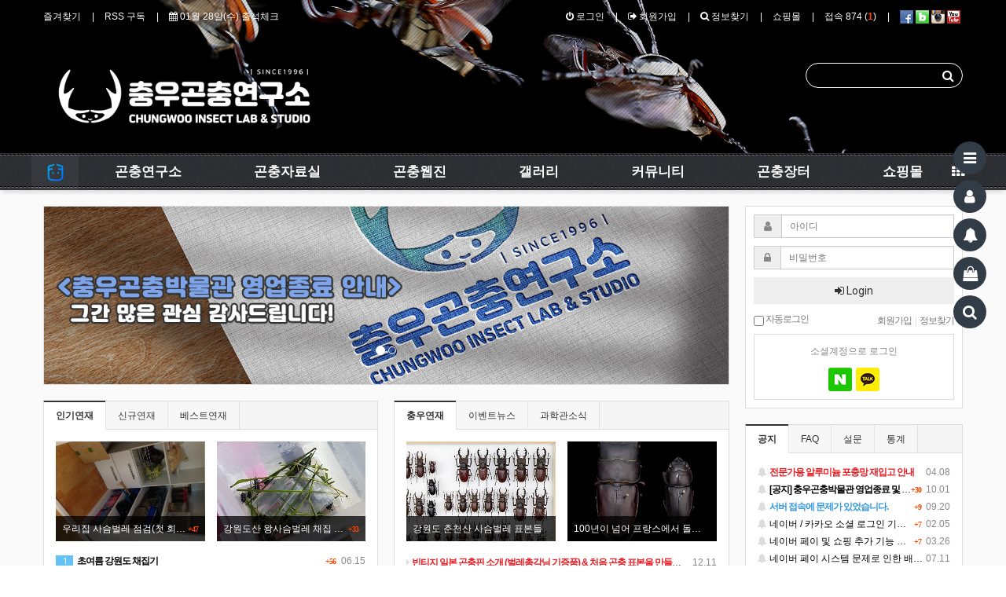

--- FILE ---
content_type: text/html; charset=utf-8
request_url: https://www.stagbeetles.com/
body_size: 429361
content:
<!doctype html>
<html lang="ko">
<head>

<!-- Global site tag (gtag.js) - Google Analytics -->
<script async src="https://www.googletagmanager.com/gtag/js?id=G-RV0TX4RKQW"></script>
<script>
  window.dataLayer = window.dataLayer || [];
  function gtag(){dataLayer.push(arguments);}
  gtag('js', new Date());

  gtag('config', 'G-RV0TX4RKQW');
</script>
<script async src="https://fundingchoicesmessages.google.com/i/pub-3827211766275786?ers=1" nonce="6WVhQxmTiii1-4WujwcU9Q"></script><script nonce="6WVhQxmTiii1-4WujwcU9Q">(function() {function signalGooglefcPresent() {if (!window.frames['googlefcPresent']) {if (document.body) {const iframe = document.createElement('iframe'); iframe.style = 'width: 0; height: 0; border: none; z-index: -1000; left: -1000px; top: -1000px;'; iframe.style.display = 'none'; iframe.name = 'googlefcPresent'; document.body.appendChild(iframe);} else {setTimeout(signalGooglefcPresent, 0);}}}signalGooglefcPresent();})();</script>
<meta charset="utf-8">
<meta http-equiv="imagetoolbar" content="no">
<meta http-equiv="X-UA-Compatible" content="IE=Edge">
<meta name="title" content="충우 곤충연구소 Since 1996" />
<meta name="publisher" content="충우 곤충연구소 Since 1996" />
<meta name="author" content="충우 곤충연구소 Since 1996" />
<meta name="robots" content="index,follow" />
<meta name="keywords" content="사슴벌레, 장수풍뎅이, 곤충, 곤충박물관, 박물관, 과학관, 애완곤충, 왕사슴벌레, 충우곤충박물관, 충우, 나비, 계간곤충, 발효톱밥, 균사, 쇼핑몰, 애벌레, 체험학습, seoul, insect, shop, museum, entomology, insectarium, Korea, 충우 곤충연구소 Since 1996" />
<meta name="description" content="세계 희귀 곤충, 사슴벌레, 장수풍뎅이 상설 전시, 체험학습, 애완곤충 분양. 서울시 과학관 제 서9-호 충우곤충박물관" />
<meta name="twitter:card" content="summary_large_image" />
<meta property="og:title" content="충우 곤충연구소 Since 1996" />
<meta property="og:site_name" content="충우 곤충연구소 Since 1996" />
<meta property="og:author" content="충우 곤충연구소 Since 1996" />
<meta property="og:type" content="" />
<meta property="og:image" content="https://www.stagbeetles.com/data/apms/background/logo_2.png" />
<meta property="og:description" content="세계 희귀 곤충, 사슴벌레, 장수풍뎅이 상설 전시, 체험학습, 애완곤충 분양. 서울시 과학관 제 서9-호 충우곤충박물관" />
<meta property="og:url" content="https://www.stagbeetles.com/" />
<link rel="image_src" href="https://www.stagbeetles.com/data/apms/background/logo_2.png" />
<link rel="canonical" href="https://www.stagbeetles.com/" />
<title>충우 곤충연구소 Since 1996</title>
<link rel="stylesheet" href="https://www.stagbeetles.com/css/default.css?ver=180820">
<link rel="stylesheet" href="https://www.stagbeetles.com/css/apms.css?ver=180820">
<link rel="stylesheet" href="https://www.stagbeetles.com/plugin/apms/owlcarousel/owl.carousel.css?ver=180820">
<link rel="stylesheet" href="https://www.stagbeetles.com/plugin/apms/FlexSlider/flexslider.css?ver=180820">

<link rel="stylesheet" href="https://www.stagbeetles.com/thema/Miso-BSE/assets/bs3/css/bootstrap.min.css" type="text/css" class="thema-mode">
<link rel="stylesheet" href="https://www.stagbeetles.com/thema/Miso-BSE/colorset/Basic-Box/colorset.css" type="text/css" class="thema-colorset">
<link rel="stylesheet" href="https://www.stagbeetles.com/thema/Miso-BSE/widget/miso-member/widget.css?ver=180820">
<link rel="stylesheet" href="https://www.stagbeetles.com/thema/Miso-BSE/widget/miso-post-garo/widget.css" >
<link rel="stylesheet" href="https://www.stagbeetles.com/thema/Miso-BSE/widget/miso-post-gallery/widget.css" >
<link rel="stylesheet" href="https://www.stagbeetles.com/thema/Miso-BSE/widget/miso-post-slider/widget.css" >
<link rel="stylesheet" href="https://www.stagbeetles.com/thema/Miso-BSE/widget/miso-post-webzine/widget.css" >
<link rel="stylesheet" href="https://www.stagbeetles.com/thema/Miso-BSE/widget/miso-post-mix/widget.css" >
<link rel="stylesheet" href="https://www.stagbeetles.com/thema/Miso-BSE/widget/miso-shop-item-slider/widget.css" >
<link rel="stylesheet" href="https://www.stagbeetles.com/thema/Miso-BSE/widget/miso-outlogin/widget.css?ver=180820">
<link rel="stylesheet" href="https://www.stagbeetles.com/skin/member/basic/style.css?ver=180820">
<link rel="stylesheet" href="https://www.stagbeetles.com/thema/Miso-BSE/widget/miso-post-list/widget.css" >
<link rel="stylesheet" href="https://www.stagbeetles.com/thema/Miso-BSE/widget/miso-faq/widget.css" >
<link rel="stylesheet" href="https://www.stagbeetles.com/thema/Miso-BSE/widget/miso-poll/widget.css" >
<link rel="stylesheet" href="https://www.stagbeetles.com/thema/Miso-BSE/widget/miso-post-icon/widget.css" >
<link rel="stylesheet" href="https://www.stagbeetles.com/thema/Miso-BSE/widget/miso-sidebar/widget.css" >
<!--[if lte IE 8]>
<script src="https://www.stagbeetles.com/js/html5.js"></script>
<![endif]-->
<script>
// 자바스크립트에서 사용하는 전역변수 선언
var g5_url       = "https://www.stagbeetles.com";
var g5_bbs_url   = "https://www.stagbeetles.com/bbs";
var g5_is_member = "";
var g5_is_admin  = "";
var g5_is_mobile = "";
var g5_bo_table  = "";
var g5_sca       = "";
var g5_pim       = "";
var g5_editor    = "";
var g5_responsive    = "1";
var g5_cookie_domain = ".stagbeetles.com";
var g5_purl = "https://www.stagbeetles.com/";
</script>
<script src="https://www.stagbeetles.com/js/jquery-1.11.3.min.js"></script>
<script src="https://www.stagbeetles.com/js/jquery-migrate-1.2.1.min.js"></script>
<script src="https://www.stagbeetles.com/lang/korean/lang.js?ver=180820"></script>
<script src="https://www.stagbeetles.com/js/common.js?ver=180820"></script>
<script src="https://www.stagbeetles.com/js/wrest.js?ver=180820"></script>
<script src="https://www.stagbeetles.com/js/placeholders.min.js"></script>
<script src="https://www.stagbeetles.com/js/apms.js?ver=180820"></script>
<link rel="stylesheet" href="https://www.stagbeetles.com/js/font-awesome/css/font-awesome.min.css">
<script src="https://www.stagbeetles.com/plugin/apms/js/jquery.mobile.swipe.min.js"></script>
<script src="https://www.stagbeetles.com/plugin/apms/owlcarousel/owl.carousel.min.js"></script>
<script src="https://www.stagbeetles.com/plugin/apms/FlexSlider/jquery.flexslider-min.js"></script>
</head>
<body class="responsive is-pc">
	<h1 style="display:inline-block !important;position:absolute;top:0;left:0;margin:0 !important;padding:0 !important;font-size:0;line-height:0;border:0 !important;overflow:hidden !important">
	충우 곤충연구소 Since 1996	</h1>

<!-- 팝업레이어 시작 { -->
<div id="hd_pop">
    <h2>팝업레이어 알림</h2>

<span class="sound_only">팝업레이어 알림이 없습니다.</span></div>

<script>
$(function() {
    $(".hd_pops_reject").click(function() {
        var id = $(this).attr('class').split(' ');
        var ck_name = id[1];
        var exp_time = parseInt(id[2]);
        $("#"+id[1]).css("display", "none");
        set_cookie(ck_name, 1, exp_time, g5_cookie_domain);
    });
    $('.hd_pops_close').click(function() {
        var idb = $(this).attr('class').split(' ');
        $('#'+idb[1]).css('display','none');
    });
    $("#hd").css("z-index", 1000);
});
</script>
<!-- } 팝업레이어 끝 --><script src="https://developers.kakao.com/sdk/js/kakao.min.js"></script>
<script src="https://www.stagbeetles.com/js/kakaolink.js"></script>
<script>Kakao.init("12f3ae201ea569a822669e21db221e0e");</script>
<style>
		.titleElement { background-image: url('https://www.stagbeetles.com/data/apms/background/safungk_fly.jpg'); }
		.titleBack { opacity: 0.15; -ms-filter: "progid:DXImageTransform.Microsoft.Alpha(Opacity=15)"; filter: alpha(opacity=15); -moz-opacity: 0.15; -khtml-opacity: 0.15; }
	.at-container { max-width:1200px; }
	.no-responsive .wrapper, .no-responsive .at-container-wide { min-width:1200px; }
	.at-menu .nav-height { height:47px; line-height:47px !important; }
	.pc-menu, .pc-menu .nav-full-back, .pc-menu .nav-full-height, .pc-menu-height { height:47px; }
	.pc-menu .nav-top.nav-float .menu-a, .pc-menu .nav-mega .menu-a { padding:0px 46px; }
	.pc-menu .nav-top.nav-float .sub-1div::before, .pc-menu .nav-mega .sub-1div::before { left: 46px; }
	.pc-menu .nav-full-first, .pc-menu .nav-full-last, .pc-menu .nav-full.on .sub-1div { height: 200px; }
	.pc-menu .nav-full.on, .pc-menu .nav-full.on .at-container { height:247px; }
	.pc-menu .subm-w { width:170px; }
	.pc-menu .nav-content, .pc-menu .nav-cw { width:170px; }
	.pc-menu .nav-content-height { height:400px; }
	.pc-menu .nav-content .sub-content { width:860px; left:170px; }
</style>

<div id="thema_wrapper" class="wrapper is-page ko">
	<div class="fullpage">
				<div id="titleElement" class="titleElement">
			<div class="titleBack"></div>
			<div class="titleLayer"></div>
			<div class="titleArrow"><i class="fa fa-angle-down go-menu"></i></div>

			<!-- PC Header -->
			<div class="pc-header">
				<div class="header-wrap">
					<div class="at-container">
													<div class="header-logo">
								<a href="https://www.stagbeetles.com">
									<img src="https://www.stagbeetles.com/thema/Miso-BSE/logo.png" height="90">
								</a>
							</div>
							<div class="header-search">
								<form id="hs_form" name="tsearch" method="get" onsubmit="return tsearch_submit(this);" role="form" class="form">
								<input type="hidden" name="url"	value="https://www.stagbeetles.com/bbs/search.php">
									<div class="input-group input-group-sm">
										<input type="text" id="hs_input" name="stx" class="form-control input-sm" value="">
										<span class="input-group-btn">
											<button type="submit" class="btn btn-sm"><i class="fa fa-search fa-lg"></i></button>
										</span>
									</div>
								</form>
							</div>
											</div>
				</div>
			</div>

			<!-- LNB -->
			<aside class="at-lnb">
				<div class="at-container">
					<!-- LNB Left -->
					<div class="pull-left">
						<ul>
							<li><a href="javascript:;" id="favorite" class="at-tip" data-original-title="<nobr>즐겨찾기</nobr>" data-toggle="tooltip" data-placement="bottom" data-html="true">즐겨찾기</a></li>
							<li><a href="https://www.stagbeetles.com/rss/rss.php" target="_blank">RSS 구독</a></li>
								
							<li><a href="https://www.stagbeetles.com/bbs/board.php?bo_table=com_attend" id="favorite" class="at-tip" data-original-title="<nobr>출석하기</nobr>" data-toggle="tooltip" data-placement="bottom" data-html="true"><i class="fa fa-calendar"></i> 01월 28일(수) 출석체크</a></li>
						</ul>
					</div>
					<!-- LNB Right -->
					<div class="pull-right">
						<ul>
															<li><a href="https://www.stagbeetles.com/bbs/login.php?url=https://www.stagbeetles.com/" onclick="sidebar_open('sidebar-user'); return false;"><i class="fa fa-power-off"></i> 로그인</a></li>
								<li><a href="https://www.stagbeetles.com/bbs/register.php"><i class="fa fa-sign-out"></i> 회원가입</a></li>
								<li><a href="https://www.stagbeetles.com/bbs/password_lost.php" class="win_password_lost"><i class="fa fa-search"></i> 정보찾기	</a></li>
																														<li><a href="https://www.stagbeetles.com/shop">쇼핑몰</a></li>
														<li><a href="https://www.stagbeetles.com/bbs/current_connect.php">접속 874 (<b class="orangered">1</b>)</a></li>
																				<li>
						<a href="https://www.facebook.com/stagbeetles" target="_blank" class="at-tip" data-original-title="<nobr>페이스북</nobr>" data-toggle="tooltip" data-placement="bottom" data-html="true">
						<span class="sound_only">페이스북</span><span><img src="https://www.stagbeetles.com/img/facebook.png" align=absmiddle>&nbsp;</span></a>
						<a href="https://insectkorea.com" target="_blank" class="at-tip" data-original-title="<nobr>네이버블로그</nobr>" data-toggle="tooltip" data-placement="bottom" data-html="true">
						<span class="sound_only">네이버블로그</span><span><img src="https://www.stagbeetles.com/img/blog.png" align=absmiddle>&nbsp;</span></a>
						<a href="https://www.instagram.com/chungwoo_insect_museum/" target="_blank" class="at-tip" data-original-title="<nobr>인스타그램</nobr>" data-toggle="tooltip" data-placement="bottom" data-html="true">
						<span class="sound_only">인스타그램</span><span><img src="https://www.stagbeetles.com/img/instargram.png" align=absmiddle>&nbsp;</span></a>
						<a href="https://www.youtube.com/channel/UCuHnEH0_j0OL56w_7JdTIeg" target="_blank" class="at-tip" data-original-title="<nobr>충우유투브</nobr>" data-toggle="tooltip" data-placement="bottom" data-html="true">
						<span class="sound_only">충우유투브</span><span><img src="https://www.stagbeetles.com/img/youtube.png" align=absmiddle>&nbsp;</span></a>
						</li>
						
						</ul>
					</div>
					<div class="clearfix"></div>
				</div>
			</aside>
		</div>
	</div>
	
	<!-- Mobile Header -->
	<div class="m-header">
		<div class="at-container">
			<div class="header-wrap">
				<div class="header-icon">
					<a href="javascript:;" onclick="sidebar_open('sidebar-menu');">
						<i class="fa fa-bars"></i>
					</a>
				</div>
				<div class="header-logo en">
					<!-- Mobile Logo -->
					<a href="https://www.stagbeetles.com">
						<img src="https://www.stagbeetles.com/thema/Miso-BSE/logo.png" height="77">
					</a>
				</div>
				<div class="header-icon">
					<a href="https://www.stagbeetles.com/shop">
						<i class="fa fa-shopping-cart"></i>
					</a>
				</div>
			</div>
			<div class="clearfix"></div>
		</div>
	</div>

	<div id="menu_top" class="at-html">
		<!-- Menu -->
		<nav class="at-menu">
			<!-- PC Menu -->
			<div class="pc-menu">
				<!-- Menu Button & Right Icon Menu -->
				<div class="at-container">
					<div class="nav-right nav-rw nav-height">
						<ul>
							<!--								<li class="nav-show">
									<a href="https://www.stagbeetles.com/shop/cart.php" onclick="sidebar_open('sidebar-cart'); return false;" data-original-title="<nobr>쇼핑</nobr>" data-toggle="tooltip" data-placement="top" data-html="true"> 
										<i class="fa fa-shopping-bag"></i>
																			</a>
								</li>
							-->
							<!--<li>
								<a href="javascript:;" onclick="sidebar_open('sidebar-response');" data-original-title="<nobr>알림</nobr>" data-toggle="tooltip" data-placement="top" data-html="true">
									<i class="fa fa-bell"></i>
									<span class="label bg-orangered en" style="display:none;">
										<span class="msgCount">0</span>
									</span>
								</a>
							</li>
							<li>
								<a href="javascript:;" onclick="sidebar_open('sidebar-search');" data-original-title="<nobr>검색</nobr>" data-toggle="tooltip" data-placement="top" data-html="true">
									<i class="fa fa-search"></i>
								</a>
							</li>-->
							<li class="menu-all-icon" data-original-title="<nobr>전체메뉴</nobr>" data-toggle="tooltip" data-placement="top" data-html="true">
								<a href="javascript:;" data-toggle="collapse" data-target="#menu-all">
									<i class="fa fa-th"></i>
								</a>
							</li>
						</ul>
						<div class="clearfix"></div>
					</div>
				</div>
				


	<div class="nav-visible">
		<div class="at-container">
			<div class="nav-mega nav-shows nav-slide">
				<ul class="menu-ul">
									<li class="menu-li nav-home on">
						<a class="menu-a nav-height" href="https://www.stagbeetles.com">
							<img src="https://www.stagbeetles.com/thema/Miso-BSE/home.png" height="27">
						</a>
					</li>
													<li class="menu-li off">
						<a class="menu-a nav-height" href="https://www.stagbeetles.com/bbs/page.php?hid=cp-research">
							곤충연구소							<!---->
						</a>
													<div class="sub-shows sub-1div">
								<div class="mega-tbl">
									<div class="mega-cell mega-head">
										<a class="mega-a en" href="https://www.stagbeetles.com/bbs/page.php?hid=cp-research">
											곤충연구소										</a>
									</div>
									<div class="mega-cell mega-menu">
										<ul class="sub-1dul">
										
											
											<li class="sub-1dli off">
												<a href="https://www.stagbeetles.com/bbs/page.php?hid=cp-research" class="sub-1da">
													<i class='fa fa-bug'></i> 충우곤충연구소																									</a>
																							</li>
										
											
											<li class="sub-1dli off">
												<a href="https://www.stagbeetles.com/bbs/board.php?bo_table=books_intro" class="sub-1da sub-icon">
													<i class='fa fa-book'></i> 계간곤충																									</a>
																									<div class="sub-slide sub-2div">
														<ul class="sub-2dul subm-w pull-left">					
																													
															
															<li class="sub-2dli off">
																<a href="https://www.stagbeetles.com/bbs/board.php?bo_table=books_intro&sca=%EA%B3%84%EA%B0%84%EA%B3%A4%EC%B6%A9%EC%86%8C%EA%B0%9C" class="sub-2da">
																	계간곤충소개																																	</a>
															</li>
																													
															
															<li class="sub-2dli off">
																<a href="https://www.stagbeetles.com/bbs/board.php?bo_table=books_intro&sca=%EC%9D%B8%EC%82%AC%EB%A7%90" class="sub-2da">
																	인사말																																	</a>
															</li>
																													
															
															<li class="sub-2dli off">
																<a href="https://www.stagbeetles.com/bbs/board.php?bo_table=books_intro&sca=%EC%B0%BD%EA%B0%84%ED%98%B8" class="sub-2da">
																	창간호																																	</a>
															</li>
																													
															
															<li class="sub-2dli off">
																<a href="https://www.stagbeetles.com/bbs/board.php?bo_table=books_intro&sca=2%ED%98%B8" class="sub-2da">
																	2호																																	</a>
															</li>
																													
															
															<li class="sub-2dli off">
																<a href="https://www.stagbeetles.com/bbs/board.php?bo_table=books_intro&sca=3%ED%98%B8" class="sub-2da">
																	3호																																	</a>
															</li>
																													
															
															<li class="sub-2dli off">
																<a href="https://www.stagbeetles.com/bbs/board.php?bo_table=books_intro&sca=4%ED%98%B8" class="sub-2da">
																	4호																																	</a>
															</li>
																													
															
															<li class="sub-2dli off">
																<a href="https://www.stagbeetles.com/bbs/board.php?bo_table=books_intro&sca=5%ED%98%B8" class="sub-2da">
																	5호																																	</a>
															</li>
																													
															
															<li class="sub-2dli off">
																<a href="https://www.stagbeetles.com/bbs/board.php?bo_table=books_intro&sca=6%ED%98%B8" class="sub-2da">
																	6호																																	</a>
															</li>
																													
															
															<li class="sub-2dli off">
																<a href="https://www.stagbeetles.com/bbs/board.php?bo_table=books_intro&sca=7%ED%98%B8" class="sub-2da">
																	7호																																	</a>
															</li>
																													
															
															<li class="sub-2dli off">
																<a href="https://www.stagbeetles.com/bbs/board.php?bo_table=books_intro&sca=8%ED%98%B8" class="sub-2da">
																	8호																																	</a>
															</li>
																												</ul>
																												<div class="clearfix"></div>
													</div>
																							</li>
										
											
											<li class="sub-1dli off">
												<a href="https://www.stagbeetles.com/bbs/board.php?bo_table=comp_gallery" class="sub-1da sub-icon">
													<i class='fa fa-camera-retro'></i> 충우 갤러리																									</a>
																									<div class="sub-slide sub-2div">
														<ul class="sub-2dul subm-w pull-left">					
																													
															
															<li class="sub-2dli off">
																<a href="https://www.stagbeetles.com/bbs/board.php?bo_table=comp_gallery&sca=%EC%9C%A0%EC%B9%98%EC%9B%90%EC%B2%B4%ED%97%98%ED%95%99%EC%8A%B5" class="sub-2da">
																	유치원체험학습																																	</a>
															</li>
																													
															
															<li class="sub-2dli off">
																<a href="https://www.stagbeetles.com/bbs/board.php?bo_table=comp_gallery&sca=%EC%96%B4%EB%A6%B0%EC%9D%B4%EC%A7%91%EC%B2%B4%ED%97%98%ED%95%99%EC%8A%B5" class="sub-2da">
																	어린이집체험학습																																	</a>
															</li>
																													
															
															<li class="sub-2dli off">
																<a href="https://www.stagbeetles.com/bbs/board.php?bo_table=comp_gallery&sca=%EC%B4%88%EB%93%B1%ED%95%99%EA%B5%90%EC%B2%B4%ED%97%98%ED%95%99%EC%8A%B5" class="sub-2da">
																	초등학교체험학습																																	</a>
															</li>
																													
															
															<li class="sub-2dli off">
																<a href="https://www.stagbeetles.com/bbs/board.php?bo_table=comp_gallery&sca=%EA%B3%A4%EC%B6%A9%EA%B5%90%EC%8B%A4" class="sub-2da">
																	곤충교실																																	</a>
															</li>
																													
															
															<li class="sub-2dli off">
																<a href="https://www.stagbeetles.com/bbs/board.php?bo_table=comp_gallery&sca=%EB%B0%95%EB%AC%BC%EA%B4%80%EC%9D%B4%EB%AA%A8%EC%A0%80%EB%AA%A8" class="sub-2da">
																	박물관이모저모																																	</a>
															</li>
																												</ul>
																												<div class="clearfix"></div>
													</div>
																							</li>
										
											
											<li class="sub-1dli off">
												<a href="https://www.stagbeetles.com/bbs/board.php?bo_table=comp_greeting" class="sub-1da sub-icon">
													<i class='fa fa-weibo'></i> 곤충관련 소식																									</a>
																									<div class="sub-slide sub-2div">
														<ul class="sub-2dul subm-w pull-left">					
																													
															
															<li class="sub-2dli off">
																<a href="https://www.stagbeetles.com/bbs/board.php?bo_table=comp_greeting&sca=%EA%B3%BC%ED%95%99%EA%B4%80" class="sub-2da">
																	과학관																																	</a>
															</li>
																													
															
															<li class="sub-2dli off">
																<a href="https://www.stagbeetles.com/bbs/board.php?bo_table=comp_greeting&sca=%ED%99%98%EA%B2%BD%EB%B6%80" class="sub-2da">
																	환경부																																	</a>
															</li>
																													
															
															<li class="sub-2dli off">
																<a href="https://www.stagbeetles.com/bbs/board.php?bo_table=comp_greeting&sca=%EA%B3%A4%EC%B6%A9%ED%95%99%ED%9A%8C" class="sub-2da">
																	곤충학회																																	</a>
															</li>
																													
															
															<li class="sub-2dli off">
																<a href="https://www.stagbeetles.com/bbs/board.php?bo_table=comp_greeting&sca=%EA%B8%B0%ED%83%80%EA%B3%A4%EC%B6%A9%EA%B4%80%EB%A0%A8" class="sub-2da">
																	기타곤충관련																																	</a>
															</li>
																												</ul>
																												<div class="clearfix"></div>
													</div>
																							</li>
										
											
											<li class="sub-1dli off">
												<a href="https://www.stagbeetles.com/bbs/page.php?hid=cp-greeting" class="sub-1da">
													<i class='fa fa-pagelines'></i> 충우곤충박물관 (영업종료)																									</a>
																							</li>
										
											
											<li class="sub-1dli off">
												<a href="https://www.stagbeetles.com/bbs/board.php?bo_table=comp_history" class="sub-1da">
													<i class='fa fa-pencil-square-o'></i> 연혁 및 언론소개																									</a>
																							</li>
																				</ul>
									</div>
									<div class="mega-cell mega-content">

										<!-- 주메뉴(보드그룹 또는 상품대분류) 아이디를 이용해서 if 구문 등으로 분기 -->
																					<a href="https://www.stagbeetles.com/bbs/board.php?bo_table=not_shop&wr_id=1912">
												<img src="https://www.stagbeetles.com/data/apms/background/%E1%84%8B%E1%85%A2%E1%86%B8%E1%84%80%E1%85%AA%E1%86%BC%E1%84%80%E1%85%A9.jpg" style="max-width:100%;">
											</a>
										
									</div>
								</div>
							</div>
											</li>
									<li class="menu-li off">
						<a class="menu-a nav-height" href="https://www.stagbeetles.com/bbs/main.php?gid=InsectData">
							곤충자료실							<!---->
						</a>
													<div class="sub-shows sub-1div">
								<div class="mega-tbl">
									<div class="mega-cell mega-head">
										<a class="mega-a en" href="https://www.stagbeetles.com/bbs/main.php?gid=InsectData">
											곤충자료실										</a>
									</div>
									<div class="mega-cell mega-menu">
										<ul class="sub-1dul">
										
											
											<li class="sub-1dli off">
												<a href="https://www.stagbeetles.com/bbs/board.php?bo_table=dogam_luca_k" class="sub-1da sub-icon">
													한국사슴벌레																									</a>
																									<div class="sub-slide sub-2div">
														<ul class="sub-2dul subm-w pull-left">					
																													
															
															<li class="sub-2dli off">
																<a href="https://www.stagbeetles.com/bbs/board.php?bo_table=dogam_luca_k&sca=Dorcus" class="sub-2da">
																	Dorcus																																	</a>
															</li>
																													
															
															<li class="sub-2dli off">
																<a href="https://www.stagbeetles.com/bbs/board.php?bo_table=dogam_luca_k&sca=Lucanus" class="sub-2da">
																	Lucanus																																	</a>
															</li>
																													
															
															<li class="sub-2dli off">
																<a href="https://www.stagbeetles.com/bbs/board.php?bo_table=dogam_luca_k&sca=Platycerus" class="sub-2da">
																	Platycerus																																	</a>
															</li>
																													
															
															<li class="sub-2dli off">
																<a href="https://www.stagbeetles.com/bbs/board.php?bo_table=dogam_luca_k&sca=Prosopocoilus" class="sub-2da">
																	Prosopocoilus																																	</a>
															</li>
																													
															
															<li class="sub-2dli off">
																<a href="https://www.stagbeetles.com/bbs/board.php?bo_table=dogam_luca_k&sca=Aegus" class="sub-2da">
																	Aegus																																	</a>
															</li>
																													
															
															<li class="sub-2dli off">
																<a href="https://www.stagbeetles.com/bbs/board.php?bo_table=dogam_luca_k&sca=Nigidius" class="sub-2da">
																	Nigidius																																	</a>
															</li>
																													
															
															<li class="sub-2dli off">
																<a href="https://www.stagbeetles.com/bbs/board.php?bo_table=dogam_luca_k&sca=Figulus" class="sub-2da">
																	Figulus																																	</a>
															</li>
																													
															
															<li class="sub-2dli off">
																<a href="https://www.stagbeetles.com/bbs/board.php?bo_table=dogam_luca_k&sca=Prismognathus" class="sub-2da">
																	Prismognathus																																	</a>
															</li>
																													
															
															<li class="sub-2dli off">
																<a href="https://www.stagbeetles.com/bbs/board.php?bo_table=dogam_luca_k&sca=Taxonomy" class="sub-2da">
																	Taxonomy																																	</a>
															</li>
																												</ul>
																												<div class="clearfix"></div>
													</div>
																							</li>
										
											
											<li class="sub-1dli off">
												<a href="https://www.stagbeetles.com/bbs/board.php?bo_table=dogam_luca_f" class="sub-1da sub-icon">
													외국사슴벌레																									</a>
																									<div class="sub-slide sub-2div">
														<ul class="sub-2dul subm-w pull-left">					
																													
															
															<li class="sub-2dli off">
																<a href="https://www.stagbeetles.com/bbs/board.php?bo_table=dogam_luca_f&sca=%EC%95%84%EC%8B%9C%EC%95%84" class="sub-2da">
																	아시아																																	</a>
															</li>
																													
															
															<li class="sub-2dli off">
																<a href="https://www.stagbeetles.com/bbs/board.php?bo_table=dogam_luca_f&sca=%ED%98%B8%EC%A3%BC+%2F+%EC%9C%A0%EB%9F%BD" class="sub-2da">
																	호주 / 유럽																																	</a>
															</li>
																													
															
															<li class="sub-2dli off">
																<a href="https://www.stagbeetles.com/bbs/board.php?bo_table=dogam_luca_f&sca=%EC%95%84%EB%A9%94%EB%A6%AC%EC%B9%B4" class="sub-2da">
																	아메리카																																	</a>
															</li>
																													
															
															<li class="sub-2dli off">
																<a href="https://www.stagbeetles.com/bbs/board.php?bo_table=dogam_luca_f&sca=%EC%95%84%ED%94%84%EB%A6%AC%EC%B9%B4" class="sub-2da">
																	아프리카																																	</a>
															</li>
																												</ul>
																												<div class="clearfix"></div>
													</div>
																							</li>
										
											
											<li class="sub-1dli off">
												<a href="https://www.stagbeetles.com/bbs/board.php?bo_table=dogam_dynas_k" class="sub-1da sub-icon">
													한국장수풍뎅이																									</a>
																									<div class="sub-slide sub-2div">
														<ul class="sub-2dul subm-w pull-left">					
																													
															
															<li class="sub-2dli off">
																<a href="https://www.stagbeetles.com/bbs/board.php?bo_table=dogam_dynas_k&sca=%EC%9E%A5%EC%88%98%ED%92%8D%EB%8E%85%EC%9D%B4%EC%86%8D" class="sub-2da">
																	장수풍뎅이속																																	</a>
															</li>
																													
															
															<li class="sub-2dli off">
																<a href="https://www.stagbeetles.com/bbs/board.php?bo_table=dogam_dynas_k&sca=%EC%99%B8%EB%BF%94%EC%9E%A5%EC%88%98%ED%92%8D%EB%8E%85%EC%9D%B4%EC%86%8D" class="sub-2da">
																	외뿔장수풍뎅이속																																	</a>
															</li>
																													
															
															<li class="sub-2dli off">
																<a href="https://www.stagbeetles.com/bbs/board.php?bo_table=dogam_dynas_k&sca=%EB%91%A5%EA%B8%80%EC%9E%A5%EC%88%98%ED%92%8D%EB%8E%85%EC%9D%B4%EC%86%8D" class="sub-2da">
																	둥글장수풍뎅이속																																	</a>
															</li>
																													
															
															<li class="sub-2dli off">
																<a href="https://www.stagbeetles.com/bbs/board.php?bo_table=dogam_dynas_k&sca=%EC%83%9D%ED%83%9C%EC%99%80%EC%A0%95%EB%B3%B4" class="sub-2da">
																	생태와정보																																	</a>
															</li>
																												</ul>
																												<div class="clearfix"></div>
													</div>
																							</li>
										
											
											<li class="sub-1dli off">
												<a href="https://www.stagbeetles.com/bbs/board.php?bo_table=dogam_dynas_f" class="sub-1da sub-icon">
													외국장수풍뎅이																									</a>
																									<div class="sub-slide sub-2div">
														<ul class="sub-2dul subm-w pull-left">					
																													
															
															<li class="sub-2dli off">
																<a href="https://www.stagbeetles.com/bbs/board.php?bo_table=dogam_dynas_f&sca=%EC%95%84%EB%A9%94%EB%A6%AC%EC%B9%B4%EB%8C%80%EB%A5%99" class="sub-2da">
																	아메리카대륙																																	</a>
															</li>
																													
															
															<li class="sub-2dli off">
																<a href="https://www.stagbeetles.com/bbs/board.php?bo_table=dogam_dynas_f&sca=%EC%95%84%EC%8B%9C%EC%95%84%EB%8C%80%EB%A5%99" class="sub-2da">
																	아시아대륙																																	</a>
															</li>
																													
															
															<li class="sub-2dli off">
																<a href="https://www.stagbeetles.com/bbs/board.php?bo_table=dogam_dynas_f&sca=%EC%95%84%ED%94%84%EB%A6%AC%EC%B9%B4%EB%8C%80%EB%A5%99" class="sub-2da">
																	아프리카대륙																																	</a>
															</li>
																												</ul>
																												<div class="clearfix"></div>
													</div>
																							</li>
										
											
											<li class="sub-1dli off">
												<a href="https://www.stagbeetles.com/bbs/board.php?bo_table=dogam_coleo" class="sub-1da sub-icon">
													딱정벌레도감																									</a>
																									<div class="sub-slide sub-2div">
														<ul class="sub-2dul subm-w pull-left">					
																													
															
															<li class="sub-2dli off">
																<a href="https://www.stagbeetles.com/bbs/board.php?bo_table=dogam_coleo&sca=%EA%B8%B8%EC%95%9E%EC%9E%A1%EC%9D%B4%EA%B3%BC" class="sub-2da">
																	길앞잡이과																																	</a>
															</li>
																													
															
															<li class="sub-2dli off">
																<a href="https://www.stagbeetles.com/bbs/board.php?bo_table=dogam_coleo&sca=%EB%94%B1%EC%A0%95%EB%B2%8C%EB%A0%88%EA%B3%BC" class="sub-2da">
																	딱정벌레과																																	</a>
															</li>
																													
															
															<li class="sub-2dli off">
																<a href="https://www.stagbeetles.com/bbs/board.php?bo_table=dogam_coleo&sca=%EB%AC%BC%EB%B0%A9%EA%B0%9C%EA%B3%BC" class="sub-2da">
																	물방개과																																	</a>
															</li>
																													
															
															<li class="sub-2dli off">
																<a href="https://www.stagbeetles.com/bbs/board.php?bo_table=dogam_coleo&sca=%ED%92%8D%EB%8E%85%EC%9D%B4%EA%B3%BC" class="sub-2da">
																	풍뎅이과																																	</a>
															</li>
																													
															
															<li class="sub-2dli off">
																<a href="https://www.stagbeetles.com/bbs/board.php?bo_table=dogam_coleo&sca=%EA%BD%83%EB%AC%B4%EC%A7%80%EA%B3%BC" class="sub-2da">
																	꽃무지과																																	</a>
															</li>
																													
															
															<li class="sub-2dli off">
																<a href="https://www.stagbeetles.com/bbs/board.php?bo_table=dogam_coleo&sca=%EB%B9%84%EB%8B%A8%EB%B2%8C%EB%A0%88%EA%B3%BC" class="sub-2da">
																	비단벌레과																																	</a>
															</li>
																													
															
															<li class="sub-2dli off">
																<a href="https://www.stagbeetles.com/bbs/board.php?bo_table=dogam_coleo&sca=%EB%B0%A9%EC%95%84%EB%B2%8C%EB%A0%88%EA%B3%BC" class="sub-2da">
																	방아벌레과																																	</a>
															</li>
																													
															
															<li class="sub-2dli off">
																<a href="https://www.stagbeetles.com/bbs/board.php?bo_table=dogam_coleo&sca=%EA%B1%B0%EC%A0%80%EB%A6%AC%EA%B3%BC" class="sub-2da">
																	거저리과																																	</a>
															</li>
																													
															
															<li class="sub-2dli off">
																<a href="https://www.stagbeetles.com/bbs/board.php?bo_table=dogam_coleo&sca=%EA%B0%80%EB%A2%B0%EA%B3%BC" class="sub-2da">
																	가뢰과																																	</a>
															</li>
																													
															
															<li class="sub-2dli off">
																<a href="https://www.stagbeetles.com/bbs/board.php?bo_table=dogam_coleo&sca=%EB%B0%94%EA%B5%AC%EB%AF%B8%EA%B3%BC" class="sub-2da">
																	바구미과																																	</a>
															</li>
																													
															
															<li class="sub-2dli off">
																<a href="https://www.stagbeetles.com/bbs/board.php?bo_table=dogam_coleo&sca=%EA%B3%B5%EC%A7%80" class="sub-2da">
																	공지																																	</a>
															</li>
																												</ul>
																												<div class="clearfix"></div>
													</div>
																							</li>
										
											
											<li class="sub-1dli off">
												<a href="https://www.stagbeetles.com/bbs/board.php?bo_table=dogam_ceram" class="sub-1da sub-icon">
													하늘소도감																									</a>
																									<div class="sub-slide sub-2div">
														<ul class="sub-2dul subm-w pull-left">					
																													
															
															<li class="sub-2dli off">
																<a href="https://www.stagbeetles.com/bbs/board.php?bo_table=dogam_ceram&sca=%EA%B5%AD%EB%82%B4%ED%95%98%EB%8A%98%EC%86%8C" class="sub-2da">
																	국내하늘소																																	</a>
															</li>
																													
															
															<li class="sub-2dli off">
																<a href="https://www.stagbeetles.com/bbs/board.php?bo_table=dogam_ceram&sca=%EC%99%B8%EA%B5%AD%ED%95%98%EB%8A%98%EC%86%8C" class="sub-2da">
																	외국하늘소																																	</a>
															</li>
																													
															
															<li class="sub-2dli off">
																<a href="https://www.stagbeetles.com/bbs/board.php?bo_table=dogam_ceram&sca=%EA%B8%B0%ED%83%80" class="sub-2da">
																	기타																																	</a>
															</li>
																													
															
															<li class="sub-2dli off">
																<a href="https://www.stagbeetles.com/bbs/board.php?bo_table=dogam_ceram&sca=%EC%95%8C%EB%A6%BC" class="sub-2da">
																	알림																																	</a>
															</li>
																												</ul>
																												<div class="clearfix"></div>
													</div>
																							</li>
										
											
											<li class="sub-1dli off">
												<a href="https://www.stagbeetles.com/bbs/board.php?bo_table=dogam_lepi" class="sub-1da sub-icon">
													나비/나방도감																									</a>
																									<div class="sub-slide sub-2div">
														<ul class="sub-2dul subm-w pull-left">					
																													
															
															<li class="sub-2dli off">
																<a href="https://www.stagbeetles.com/bbs/board.php?bo_table=dogam_lepi&sca=%EB%82%98%EB%B9%84Butterflies" class="sub-2da">
																	나비Butterflies																																	</a>
															</li>
																													
															
															<li class="sub-2dli off">
																<a href="https://www.stagbeetles.com/bbs/board.php?bo_table=dogam_lepi&sca=%EB%82%98%EB%B0%A9Moths" class="sub-2da">
																	나방Moths																																	</a>
															</li>
																												</ul>
																												<div class="clearfix"></div>
													</div>
																							</li>
										
											
											<li class="sub-1dli off">
												<a href="https://www.stagbeetles.com/bbs/board.php?bo_table=dogam_hyme" class="sub-1da">
													벌/개미도감																									</a>
																							</li>
										
											
											<li class="sub-1dli off">
												<a href="https://www.stagbeetles.com/bbs/board.php?bo_table=dogam_odon" class="sub-1da sub-icon">
													잠자리도감																									</a>
																									<div class="sub-slide sub-2div">
														<ul class="sub-2dul subm-w pull-left">					
																													
															
															<li class="sub-2dli off">
																<a href="https://www.stagbeetles.com/bbs/board.php?bo_table=dogam_odon&sca=%EB%AC%BC%EC%9E%A0%EC%9E%90%EB%A6%AC%EA%B3%BC" class="sub-2da">
																	물잠자리과																																	</a>
															</li>
																													
															
															<li class="sub-2dli off">
																<a href="https://www.stagbeetles.com/bbs/board.php?bo_table=dogam_odon&sca=%EC%8B%A4%EC%9E%A0%EC%9E%90%EB%A6%AC%EA%B3%BC" class="sub-2da">
																	실잠자리과																																	</a>
															</li>
																													
															
															<li class="sub-2dli off">
																<a href="https://www.stagbeetles.com/bbs/board.php?bo_table=dogam_odon&sca=%EC%B2%AD%EC%8B%A4%EC%9E%A0%EC%9E%90%EB%A6%AC%EA%B3%BC" class="sub-2da">
																	청실잠자리과																																	</a>
															</li>
																													
															
															<li class="sub-2dli off">
																<a href="https://www.stagbeetles.com/bbs/board.php?bo_table=dogam_odon&sca=%EB%B0%A9%EC%9A%B8%EC%8B%A4%EC%9E%A0%EC%9E%90%EB%A6%AC%EA%B3%BC" class="sub-2da">
																	방울실잠자리과																																	</a>
															</li>
																													
															
															<li class="sub-2dli off">
																<a href="https://www.stagbeetles.com/bbs/board.php?bo_table=dogam_odon&sca=%EC%99%95%EC%9E%A0%EC%9E%90%EB%A6%AC%EA%B3%BC" class="sub-2da">
																	왕잠자리과																																	</a>
															</li>
																													
															
															<li class="sub-2dli off">
																<a href="https://www.stagbeetles.com/bbs/board.php?bo_table=dogam_odon&sca=%EC%B8%A1%EB%B2%94%EC%9E%A0%EC%9E%90%EB%A6%AC%EA%B3%BC" class="sub-2da">
																	측범잠자리과																																	</a>
															</li>
																													
															
															<li class="sub-2dli off">
																<a href="https://www.stagbeetles.com/bbs/board.php?bo_table=dogam_odon&sca=%EC%9E%A5%EC%88%98%EC%9E%A0%EC%9E%90%EB%A6%AC%EA%B3%BC" class="sub-2da">
																	장수잠자리과																																	</a>
															</li>
																													
															
															<li class="sub-2dli off">
																<a href="https://www.stagbeetles.com/bbs/board.php?bo_table=dogam_odon&sca=%EB%8F%85%EC%88%98%EB%A6%AC%EC%9E%A0%EC%9E%90%EB%A6%AC%EA%B3%BC" class="sub-2da">
																	독수리잠자리과																																	</a>
															</li>
																													
															
															<li class="sub-2dli off">
																<a href="https://www.stagbeetles.com/bbs/board.php?bo_table=dogam_odon&sca=%EC%B2%AD%EB%8F%99%EC%9E%A0%EC%9E%90%EB%A6%AC%EA%B3%BC" class="sub-2da">
																	청동잠자리과																																	</a>
															</li>
																													
															
															<li class="sub-2dli off">
																<a href="https://www.stagbeetles.com/bbs/board.php?bo_table=dogam_odon&sca=%EC%9E%A0%EC%9E%90%EB%A6%AC%EA%B3%BC" class="sub-2da">
																	잠자리과																																	</a>
															</li>
																													
															
															<li class="sub-2dli off">
																<a href="https://www.stagbeetles.com/bbs/board.php?bo_table=dogam_odon&sca=%EB%B6%81%EB%B0%A9%EC%9E%A0%EC%9E%90%EB%A6%AC%EA%B3%BC" class="sub-2da">
																	북방잠자리과																																	</a>
															</li>
																													
															
															<li class="sub-2dli off">
																<a href="https://www.stagbeetles.com/bbs/board.php?bo_table=dogam_odon&sca=%EA%B3%B5%EC%A7%80" class="sub-2da">
																	공지																																	</a>
															</li>
																												</ul>
																												<div class="clearfix"></div>
													</div>
																							</li>
										
											
											<li class="sub-1dli off">
												<a href="https://www.stagbeetles.com/bbs/board.php?bo_table=dogam_cica" class="sub-1da sub-icon">
													매미/노린재도감																									</a>
																									<div class="sub-slide sub-2div">
														<ul class="sub-2dul subm-w pull-left">					
																													
															
															<li class="sub-2dli off">
																<a href="https://www.stagbeetles.com/bbs/board.php?bo_table=dogam_cica&sca=%EB%85%B8%EB%A6%B0%EC%9E%AC%EB%A5%98" class="sub-2da">
																	노린재류																																	</a>
															</li>
																													
															
															<li class="sub-2dli off">
																<a href="https://www.stagbeetles.com/bbs/board.php?bo_table=dogam_cica&sca=%EB%A7%A4%EB%AF%B8%EB%A5%98" class="sub-2da">
																	매미류																																	</a>
															</li>
																												</ul>
																												<div class="clearfix"></div>
													</div>
																							</li>
										
											
											<li class="sub-1dli off">
												<a href="https://www.stagbeetles.com/bbs/board.php?bo_table=dogam_etc" class="sub-1da sub-icon">
													기타곤충 도감																									</a>
																									<div class="sub-slide sub-2div">
														<ul class="sub-2dul subm-w pull-left">					
																													
															
															<li class="sub-2dli off">
																<a href="https://www.stagbeetles.com/bbs/board.php?bo_table=dogam_etc&sca=%EB%A9%94%EB%9A%9C%EA%B8%B0%EB%AA%A9" class="sub-2da">
																	메뚜기목																																	</a>
															</li>
																													
															
															<li class="sub-2dli off">
																<a href="https://www.stagbeetles.com/bbs/board.php?bo_table=dogam_etc&sca=%ED%8C%8C%EB%A6%AC%EB%AA%A9" class="sub-2da">
																	파리목																																	</a>
															</li>
																													
															
															<li class="sub-2dli off">
																<a href="https://www.stagbeetles.com/bbs/board.php?bo_table=dogam_etc&sca=%EB%B0%94%ED%80%B4%EB%AA%A9" class="sub-2da">
																	바퀴목																																	</a>
															</li>
																													
															
															<li class="sub-2dli off">
																<a href="https://www.stagbeetles.com/bbs/board.php?bo_table=dogam_etc&sca=%EB%8C%80%EB%B2%8C%EB%A0%88%EB%AA%A9" class="sub-2da">
																	대벌레목																																	</a>
															</li>
																													
															
															<li class="sub-2dli off">
																<a href="https://www.stagbeetles.com/bbs/board.php?bo_table=dogam_etc&sca=%EC%82%AC%EB%A7%88%EA%B7%80%EB%AA%A9" class="sub-2da">
																	사마귀목																																	</a>
															</li>
																													
															
															<li class="sub-2dli off">
																<a href="https://www.stagbeetles.com/bbs/board.php?bo_table=dogam_etc&sca=%EC%A7%91%EA%B2%8C%EB%B2%8C%EB%A0%88%EB%AA%A9" class="sub-2da">
																	집게벌레목																																	</a>
															</li>
																												</ul>
																												<div class="clearfix"></div>
													</div>
																							</li>
										
											
											<li class="sub-1dli off">
												<a href="https://www.stagbeetles.com/bbs/board.php?bo_table=comp_dic" class="sub-1da sub-icon">
													곤충사전																									</a>
																									<div class="sub-slide sub-2div">
														<ul class="sub-2dul subm-w pull-left">					
																													
															
															<li class="sub-2dli off">
																<a href="https://www.stagbeetles.com/bbs/board.php?bo_table=comp_dic&sca=%EA%B0%80" class="sub-2da">
																	가																																	</a>
															</li>
																													
															
															<li class="sub-2dli off">
																<a href="https://www.stagbeetles.com/bbs/board.php?bo_table=comp_dic&sca=%EB%82%98" class="sub-2da">
																	나																																	</a>
															</li>
																													
															
															<li class="sub-2dli off">
																<a href="https://www.stagbeetles.com/bbs/board.php?bo_table=comp_dic&sca=%EB%8B%A4" class="sub-2da">
																	다																																	</a>
															</li>
																													
															
															<li class="sub-2dli off">
																<a href="https://www.stagbeetles.com/bbs/board.php?bo_table=comp_dic&sca=%EB%9D%BC" class="sub-2da">
																	라																																	</a>
															</li>
																													
															
															<li class="sub-2dli off">
																<a href="https://www.stagbeetles.com/bbs/board.php?bo_table=comp_dic&sca=%EB%A7%88" class="sub-2da">
																	마																																	</a>
															</li>
																													
															
															<li class="sub-2dli off">
																<a href="https://www.stagbeetles.com/bbs/board.php?bo_table=comp_dic&sca=%EB%B0%94" class="sub-2da">
																	바																																	</a>
															</li>
																													
															
															<li class="sub-2dli off">
																<a href="https://www.stagbeetles.com/bbs/board.php?bo_table=comp_dic&sca=%EC%82%AC" class="sub-2da">
																	사																																	</a>
															</li>
																													
															
															<li class="sub-2dli off">
																<a href="https://www.stagbeetles.com/bbs/board.php?bo_table=comp_dic&sca=%EC%95%84" class="sub-2da">
																	아																																	</a>
															</li>
																													
															
															<li class="sub-2dli off">
																<a href="https://www.stagbeetles.com/bbs/board.php?bo_table=comp_dic&sca=%EC%9E%90" class="sub-2da">
																	자																																	</a>
															</li>
																													
															
															<li class="sub-2dli off">
																<a href="https://www.stagbeetles.com/bbs/board.php?bo_table=comp_dic&sca=%EC%B0%A8" class="sub-2da">
																	차																																	</a>
															</li>
																													
															
															<li class="sub-2dli off">
																<a href="https://www.stagbeetles.com/bbs/board.php?bo_table=comp_dic&sca=%EC%B9%B4" class="sub-2da">
																	카																																	</a>
															</li>
																													
															
															<li class="sub-2dli off">
																<a href="https://www.stagbeetles.com/bbs/board.php?bo_table=comp_dic&sca=%ED%83%80" class="sub-2da">
																	타																																	</a>
															</li>
																													
															
															<li class="sub-2dli off">
																<a href="https://www.stagbeetles.com/bbs/board.php?bo_table=comp_dic&sca=%ED%8C%8C" class="sub-2da">
																	파																																	</a>
															</li>
																													
															
															<li class="sub-2dli off">
																<a href="https://www.stagbeetles.com/bbs/board.php?bo_table=comp_dic&sca=%ED%95%98" class="sub-2da">
																	하																																	</a>
															</li>
																													
															
															<li class="sub-2dli off">
																<a href="https://www.stagbeetles.com/bbs/board.php?bo_table=comp_dic&sca=%EA%B8%B0%ED%83%80" class="sub-2da">
																	기타																																	</a>
															</li>
																												</ul>
																												<div class="clearfix"></div>
													</div>
																							</li>
																				</ul>
									</div>
									<div class="mega-cell mega-content">

										<!-- 주메뉴(보드그룹 또는 상품대분류) 아이디를 이용해서 if 구문 등으로 분기 -->
																					<a href="https://www.stagbeetles.com/bbs/board.php?bo_table=not_shop&wr_id=1912">
												<img src="https://www.stagbeetles.com/data/apms/background/%E1%84%8B%E1%85%A2%E1%86%B8%E1%84%80%E1%85%AA%E1%86%BC%E1%84%80%E1%85%A9.jpg" style="max-width:100%;">
											</a>
										
									</div>
								</div>
							</div>
											</li>
									<li class="menu-li off">
						<a class="menu-a nav-height" href="https://www.stagbeetles.com/bbs/main.php?gid=Webzine">
							곤충웹진							<!---->
						</a>
													<div class="sub-shows sub-1div">
								<div class="mega-tbl">
									<div class="mega-cell mega-head">
										<a class="mega-a en" href="https://www.stagbeetles.com/bbs/main.php?gid=Webzine">
											곤충웹진										</a>
									</div>
									<div class="mega-cell mega-menu">
										<ul class="sub-1dul">
										
											
											<li class="sub-1dli off">
												<a href="https://www.stagbeetles.com/bbs/board.php?bo_table=webzine_nicondra" class="sub-1da sub-icon">
													<i class='fa fa-github-alt'></i> 충우연재란																									</a>
																									<div class="sub-slide sub-2div">
														<ul class="sub-2dul subm-w pull-left">					
																													
															
															<li class="sub-2dli off">
																<a href="https://www.stagbeetles.com/bbs/board.php?bo_table=webzine_nicondra&sca=%EB%B8%94%EB%A1%9C%EA%B7%B8" class="sub-2da">
																	블로그																																	</a>
															</li>
																													
															
															<li class="sub-2dli off">
																<a href="https://www.stagbeetles.com/bbs/board.php?bo_table=webzine_nicondra&sca=%EC%B1%84%EC%A7%91%EA%B8%B0" class="sub-2da">
																	채집기																																	</a>
															</li>
																													
															
															<li class="sub-2dli off">
																<a href="https://www.stagbeetles.com/bbs/board.php?bo_table=webzine_nicondra&sca=%EC%82%AC%EC%9C%A1%EA%B8%B0" class="sub-2da">
																	사육기																																	</a>
															</li>
																													
															
															<li class="sub-2dli off">
																<a href="https://www.stagbeetles.com/bbs/board.php?bo_table=webzine_nicondra&sca=%EA%B3%A4%EC%B6%A9%ED%91%9C%EB%B3%B8" class="sub-2da">
																	곤충표본																																	</a>
															</li>
																													
															
															<li class="sub-2dli off">
																<a href="https://www.stagbeetles.com/bbs/board.php?bo_table=webzine_nicondra&sca=%EB%B0%A9%EB%AC%B8%EA%B8%B0" class="sub-2da">
																	방문기																																	</a>
															</li>
																													
															
															<li class="sub-2dli off">
																<a href="https://www.stagbeetles.com/bbs/board.php?bo_table=webzine_nicondra&sca=%EC%9D%B4%EB%B2%A4%ED%8A%B8" class="sub-2da">
																	이벤트																																	</a>
															</li>
																													
															
															<li class="sub-2dli off">
																<a href="https://www.stagbeetles.com/bbs/board.php?bo_table=webzine_nicondra&sca=%EC%84%9C%EC%A0%81%EC%86%8C%EA%B0%9C" class="sub-2da">
																	서적소개																																	</a>
															</li>
																													
															
															<li class="sub-2dli off">
																<a href="https://www.stagbeetles.com/bbs/board.php?bo_table=webzine_nicondra&sca=%EA%B8%B0%ED%83%80" class="sub-2da">
																	기타																																	</a>
															</li>
																												</ul>
																												<div class="clearfix"></div>
													</div>
																							</li>
										
											
											<li class="sub-1dli off">
												<a href="https://www.stagbeetles.com/bbs/board.php?bo_table=webzine_breed" class="sub-1da sub-icon">
													<i class='fa fa-pencil-square-o'></i> 사육일기																									</a>
																									<div class="sub-slide sub-2div">
														<ul class="sub-2dul subm-w pull-left">					
																													
															
															<li class="sub-2dli off">
																<a href="https://www.stagbeetles.com/bbs/board.php?bo_table=webzine_breed&sca=%EC%82%AC%EC%8A%B4%EB%B2%8C%EB%A0%88" class="sub-2da">
																	사슴벌레																																	</a>
															</li>
																													
															
															<li class="sub-2dli off">
																<a href="https://www.stagbeetles.com/bbs/board.php?bo_table=webzine_breed&sca=%EA%B7%A0%EC%82%AC%EC%82%AC%EC%9C%A1" class="sub-2da">
																	균사사육																																	</a>
															</li>
																													
															
															<li class="sub-2dli off">
																<a href="https://www.stagbeetles.com/bbs/board.php?bo_table=webzine_breed&sca=%EC%9E%A5%EC%88%98%ED%92%8D%EB%8E%85%EC%9D%B4" class="sub-2da">
																	장수풍뎅이																																	</a>
															</li>
																													
															
															<li class="sub-2dli off">
																<a href="https://www.stagbeetles.com/bbs/board.php?bo_table=webzine_breed&sca=%EB%94%B1%EC%A0%95%EB%B2%8C%EB%A0%88" class="sub-2da">
																	딱정벌레																																	</a>
															</li>
																													
															
															<li class="sub-2dli off">
																<a href="https://www.stagbeetles.com/bbs/board.php?bo_table=webzine_breed&sca=%EB%82%98%EB%B9%84" class="sub-2da">
																	나비																																	</a>
															</li>
																													
															
															<li class="sub-2dli off">
																<a href="https://www.stagbeetles.com/bbs/board.php?bo_table=webzine_breed&sca=%ED%95%98%EB%8A%98%EC%86%8C" class="sub-2da">
																	하늘소																																	</a>
															</li>
																													
															
															<li class="sub-2dli off">
																<a href="https://www.stagbeetles.com/bbs/board.php?bo_table=webzine_breed&sca=%EC%88%98%EC%84%9C%EA%B3%A4%EC%B6%A9" class="sub-2da">
																	수서곤충																																	</a>
															</li>
																													
															
															<li class="sub-2dli off">
																<a href="https://www.stagbeetles.com/bbs/board.php?bo_table=webzine_breed&sca=%EA%B8%B0%ED%83%80%EA%B3%A4%EC%B6%A9" class="sub-2da">
																	기타곤충																																	</a>
															</li>
																												</ul>
																												<div class="clearfix"></div>
													</div>
																							</li>
										
											
											<li class="sub-1dli off">
												<a href="https://www.stagbeetles.com/bbs/board.php?bo_table=webzine_collect" class="sub-1da sub-icon">
													<i class='fa fa-pied-piper-alt'></i> 채집기																									</a>
																									<div class="sub-slide sub-2div">
														<ul class="sub-2dul subm-w pull-left">					
																													
															
															<li class="sub-2dli off">
																<a href="https://www.stagbeetles.com/bbs/board.php?bo_table=webzine_collect&sca=%EC%82%AC%EC%8A%B4%EB%B2%8C%EB%A0%88" class="sub-2da">
																	사슴벌레																																	</a>
															</li>
																													
															
															<li class="sub-2dli off">
																<a href="https://www.stagbeetles.com/bbs/board.php?bo_table=webzine_collect&sca=%EC%9E%A5%EC%88%98%ED%92%8D%EB%8E%85%EC%9D%B4" class="sub-2da">
																	장수풍뎅이																																	</a>
															</li>
																													
															
															<li class="sub-2dli off">
																<a href="https://www.stagbeetles.com/bbs/board.php?bo_table=webzine_collect&sca=%EB%94%B1%EC%A0%95%EB%B2%8C%EB%A0%88" class="sub-2da">
																	딱정벌레																																	</a>
															</li>
																													
															
															<li class="sub-2dli off">
																<a href="https://www.stagbeetles.com/bbs/board.php?bo_table=webzine_collect&sca=%EB%82%98%EB%B9%84" class="sub-2da">
																	나비																																	</a>
															</li>
																													
															
															<li class="sub-2dli off">
																<a href="https://www.stagbeetles.com/bbs/board.php?bo_table=webzine_collect&sca=%ED%95%98%EB%8A%98%EC%86%8C" class="sub-2da">
																	하늘소																																	</a>
															</li>
																													
															
															<li class="sub-2dli off">
																<a href="https://www.stagbeetles.com/bbs/board.php?bo_table=webzine_collect&sca=%EC%88%98%EC%84%9C%EA%B3%A4%EC%B6%A9" class="sub-2da">
																	수서곤충																																	</a>
															</li>
																													
															
															<li class="sub-2dli off">
																<a href="https://www.stagbeetles.com/bbs/board.php?bo_table=webzine_collect&sca=%EA%B8%B0%ED%83%80%EA%B3%A4%EC%B6%A9" class="sub-2da">
																	기타곤충																																	</a>
															</li>
																												</ul>
																												<div class="clearfix"></div>
													</div>
																							</li>
										
											
											<li class="sub-1dli off">
												<a href="https://www.stagbeetles.com/bbs/board.php?bo_table=webzine_specimen" class="sub-1da sub-icon">
													<i class='fa fa-tencent-weibo'></i> 표본제작기																									</a>
																									<div class="sub-slide sub-2div">
														<ul class="sub-2dul subm-w pull-left">					
																													
															
															<li class="sub-2dli off">
																<a href="https://www.stagbeetles.com/bbs/board.php?bo_table=webzine_specimen&sca=%ED%91%9C%EB%B3%B8%EC%A0%9C%EC%9E%91%EA%B8%B0" class="sub-2da">
																	표본제작기																																	</a>
															</li>
																													
															
															<li class="sub-2dli off">
																<a href="https://www.stagbeetles.com/bbs/board.php?bo_table=webzine_specimen&sca=%ED%91%9C%EB%B3%B8%EC%86%8C%EA%B0%9C" class="sub-2da">
																	표본소개																																	</a>
															</li>
																													
															
															<li class="sub-2dli off">
																<a href="https://www.stagbeetles.com/bbs/board.php?bo_table=webzine_specimen&sca=%ED%91%9C%EB%B3%B8%EC%88%98%EB%A6%AC" class="sub-2da">
																	표본수리																																	</a>
															</li>
																												</ul>
																												<div class="clearfix"></div>
													</div>
																							</li>
										
											
											<li class="sub-1dli off">
												<a href="https://www.stagbeetles.com/bbs/board.php?bo_table=webzine_breed1" class="sub-1da sub-icon">
													<i class='fa fa-laptop'></i> 곤충강좌란																									</a>
																									<div class="sub-slide sub-2div">
														<ul class="sub-2dul subm-w pull-left">					
																													
															
															<li class="sub-2dli off">
																<a href="https://www.stagbeetles.com/bbs/board.php?bo_table=webzine_breed1&sca=%EC%82%AC%EC%9C%A1%EA%B0%95%EC%A2%8C" class="sub-2da">
																	사육강좌																																	</a>
															</li>
																													
															
															<li class="sub-2dli off">
																<a href="https://www.stagbeetles.com/bbs/board.php?bo_table=webzine_breed1&sca=%EC%B1%84%EC%A7%91%EA%B0%95%EC%A2%8C" class="sub-2da">
																	채집강좌																																	</a>
															</li>
																													
															
															<li class="sub-2dli off">
																<a href="https://www.stagbeetles.com/bbs/board.php?bo_table=webzine_breed1&sca=%ED%91%9C%EB%B3%B8%EA%B0%95%EC%A2%8C" class="sub-2da">
																	표본강좌																																	</a>
															</li>
																													
															
															<li class="sub-2dli off">
																<a href="https://www.stagbeetles.com/bbs/board.php?bo_table=webzine_breed1&sca=%EA%B5%AD%EB%82%B4%EA%B3%A4%EC%B6%A9%EA%B0%95%EC%A2%8C" class="sub-2da">
																	국내곤충강좌																																	</a>
															</li>
																													
															
															<li class="sub-2dli off">
																<a href="https://www.stagbeetles.com/bbs/board.php?bo_table=webzine_breed1&sca=%EC%99%B8%EA%B5%AD%EA%B3%A4%EC%B6%A9%EA%B0%95%EC%A2%8C" class="sub-2da">
																	외국곤충강좌																																	</a>
															</li>
																												</ul>
																												<div class="clearfix"></div>
													</div>
																							</li>
										
											
											<li class="sub-1dli off">
												<a href="https://www.stagbeetles.com/bbs/board.php?bo_table=webzine_visit" class="sub-1da sub-icon">
													<i class='fa fa-binoculars'></i> 방문탐방기																									</a>
																									<div class="sub-slide sub-2div">
														<ul class="sub-2dul subm-w pull-left">					
																													
															
															<li class="sub-2dli off">
																<a href="https://www.stagbeetles.com/bbs/board.php?bo_table=webzine_visit&sca=%ED%95%B4%EC%99%B8%ED%83%90%EB%B0%A9%EA%B8%B0" class="sub-2da">
																	해외탐방기																																	</a>
															</li>
																													
															
															<li class="sub-2dli off">
																<a href="https://www.stagbeetles.com/bbs/board.php?bo_table=webzine_visit&sca=%EA%B5%AD%EB%82%B4%ED%83%90%EB%B0%A9%EA%B8%B0" class="sub-2da">
																	국내탐방기																																	</a>
															</li>
																													
															
															<li class="sub-2dli off">
																<a href="https://www.stagbeetles.com/bbs/board.php?bo_table=webzine_visit&sca=%EA%B8%B0%ED%83%80%ED%83%90%EB%B0%A9%EA%B8%B0" class="sub-2da">
																	기타탐방기																																	</a>
															</li>
																												</ul>
																												<div class="clearfix"></div>
													</div>
																							</li>
										
											
											<li class="sub-1dli off">
												<a href="https://www.stagbeetles.com/bbs/board.php?bo_table=webzine_goods" class="sub-1da sub-icon">
													<i class='fa fa-dropbox'></i> 상품사용후기																									</a>
																									<div class="sub-slide sub-2div">
														<ul class="sub-2dul subm-w pull-left">					
																													
															
															<li class="sub-2dli off">
																<a href="https://www.stagbeetles.com/bbs/board.php?bo_table=webzine_goods&sca=%ED%83%9D%EB%B0%B0%ED%95%B4%EC%B2%B4%EA%B8%B0" class="sub-2da">
																	택배해체기																																	</a>
															</li>
																													
															
															<li class="sub-2dli off">
																<a href="https://www.stagbeetles.com/bbs/board.php?bo_table=webzine_goods&sca=%EC%83%81%ED%92%88%EC%82%AC%EC%9A%A9%ED%9B%84%EA%B8%B0" class="sub-2da">
																	상품사용후기																																	</a>
															</li>
																												</ul>
																												<div class="clearfix"></div>
													</div>
																							</li>
										
											
											<li class="sub-1dli off">
												<a href="https://www.stagbeetles.com/bbs/board.php?bo_table=webzine_comics" class="sub-1da sub-icon">
													<i class='fa fa-drupal'></i> 만화연재란																									</a>
																									<div class="sub-slide sub-2div">
														<ul class="sub-2dul subm-w pull-left">					
																													
															
															<li class="sub-2dli off">
																<a href="https://www.stagbeetles.com/bbs/board.php?bo_table=webzine_comics&sca=%EC%9E%A5%ED%8E%B8%EC%97%B0%EC%9E%AC" class="sub-2da">
																	장편연재																																	</a>
															</li>
																													
															
															<li class="sub-2dli off">
																<a href="https://www.stagbeetles.com/bbs/board.php?bo_table=webzine_comics&sca=%EB%8B%A8%ED%8E%B8%EC%97%B0%EC%9E%AC" class="sub-2da">
																	단편연재																																	</a>
															</li>
																													
															
															<li class="sub-2dli off">
																<a href="https://www.stagbeetles.com/bbs/board.php?bo_table=webzine_comics&sca=%EA%B8%B0%ED%83%80" class="sub-2da">
																	기타																																	</a>
															</li>
																													
															
															<li class="sub-2dli off">
																<a href="https://www.stagbeetles.com/bbs/board.php?bo_table=webzine_comics&sca=%EA%B3%B5%EC%A7%80" class="sub-2da">
																	공지																																	</a>
															</li>
																												</ul>
																												<div class="clearfix"></div>
													</div>
																							</li>
										
											
											<li class="sub-1dli off">
												<a href="https://www.stagbeetles.com/bbs/board.php?bo_table=webzine_japan1" class="sub-1da sub-icon">
													<i class='fa fa-weibo'></i> 일본 리포트																									</a>
																									<div class="sub-slide sub-2div">
														<ul class="sub-2dul subm-w pull-left">					
																													
															
															<li class="sub-2dli off">
																<a href="https://www.stagbeetles.com/bbs/board.php?bo_table=webzine_japan1&sca=%EC%82%AC%EC%9C%A1%EB%A6%AC%ED%8F%AC%ED%8A%B8" class="sub-2da">
																	사육리포트																																	</a>
															</li>
																													
															
															<li class="sub-2dli off">
																<a href="https://www.stagbeetles.com/bbs/board.php?bo_table=webzine_japan1&sca=%EC%B1%84%EC%A7%91%EA%B4%80%EB%A0%A8" class="sub-2da">
																	채집관련																																	</a>
															</li>
																													
															
															<li class="sub-2dli off">
																<a href="https://www.stagbeetles.com/bbs/board.php?bo_table=webzine_japan1&sca=%EC%9D%BC%EB%B3%B8%EC%84%9C%EC%A0%81" class="sub-2da">
																	일본서적																																	</a>
															</li>
																													
															
															<li class="sub-2dli off">
																<a href="https://www.stagbeetles.com/bbs/board.php?bo_table=webzine_japan1&sca=%EC%9D%BC%EB%B3%B8%EA%B3%A4%EC%B6%A9%EC%A0%84%EB%AC%B8%EC%A0%90" class="sub-2da">
																	일본곤충전문점																																	</a>
															</li>
																													
															
															<li class="sub-2dli off">
																<a href="https://www.stagbeetles.com/bbs/board.php?bo_table=webzine_japan1&sca=%EA%B3%A4%EC%B6%A9%EC%83%81%ED%92%88" class="sub-2da">
																	곤충상품																																	</a>
															</li>
																												</ul>
																												<div class="clearfix"></div>
													</div>
																							</li>
										
											
											<li class="sub-1dli off">
												<a href="https://www.stagbeetles.com/bbs/board.php?bo_table=webzine_books" class="sub-1da sub-icon">
													<i class='fa fa-book'></i> 곤충책소개																									</a>
																									<div class="sub-slide sub-2div">
														<ul class="sub-2dul subm-w pull-left">					
																													
															
															<li class="sub-2dli off">
																<a href="https://www.stagbeetles.com/bbs/board.php?bo_table=webzine_books&sca=%EB%8F%84%EA%B0%90" class="sub-2da">
																	도감																																	</a>
															</li>
																													
															
															<li class="sub-2dli off">
																<a href="https://www.stagbeetles.com/bbs/board.php?bo_table=webzine_books&sca=%EC%9E%A1%EC%A7%80" class="sub-2da">
																	잡지																																	</a>
															</li>
																													
															
															<li class="sub-2dli off">
																<a href="https://www.stagbeetles.com/bbs/board.php?bo_table=webzine_books&sca=%EA%B3%A4%EC%B6%A9%EC%9D%BC%EB%B0%98" class="sub-2da">
																	곤충일반																																	</a>
															</li>
																													
															
															<li class="sub-2dli off">
																<a href="https://www.stagbeetles.com/bbs/board.php?bo_table=webzine_books&sca=%EA%B8%B0%ED%83%80" class="sub-2da">
																	기타																																	</a>
															</li>
																												</ul>
																												<div class="clearfix"></div>
													</div>
																							</li>
										
											
											<li class="sub-1dli off">
												<a href="https://www.stagbeetles.com/bbs/board.php?bo_table=webzine_etc" class="sub-1da sub-icon">
													<i class='fa fa-desktop'></i> 기타연재/강좌																									</a>
																									<div class="sub-slide sub-2div">
														<ul class="sub-2dul subm-w pull-left">					
																													
															
															<li class="sub-2dli off">
																<a href="https://www.stagbeetles.com/bbs/board.php?bo_table=webzine_etc&sca=%EC%B6%A9%EC%9A%B0%EA%B4%80%EB%A0%A8" class="sub-2da">
																	충우관련																																	</a>
															</li>
																													
															
															<li class="sub-2dli off">
																<a href="https://www.stagbeetles.com/bbs/board.php?bo_table=webzine_etc&sca=%EC%B9%B4%EB%A9%94%EB%9D%BC%EA%B4%80%EB%A0%A8" class="sub-2da">
																	카메라관련																																	</a>
															</li>
																													
															
															<li class="sub-2dli off">
																<a href="https://www.stagbeetles.com/bbs/board.php?bo_table=webzine_etc&sca=%EC%9E%90%EC%9E%91%EA%B8%B0" class="sub-2da">
																	자작기																																	</a>
															</li>
																													
															
															<li class="sub-2dli off">
																<a href="https://www.stagbeetles.com/bbs/board.php?bo_table=webzine_etc&sca=%EA%B8%B0%ED%83%80" class="sub-2da">
																	기타																																	</a>
															</li>
																												</ul>
																												<div class="clearfix"></div>
													</div>
																							</li>
										
											
											<li class="sub-1dli off">
												<a href="https://www.stagbeetles.com/bbs/board.php?bo_table=webzine_best" class="sub-1da sub-icon">
													<i class='fa fa-trophy'></i> 베스트연재																									</a>
																									<div class="sub-slide sub-2div">
														<ul class="sub-2dul subm-w pull-left">					
																													
															
															<li class="sub-2dli off">
																<a href="https://www.stagbeetles.com/bbs/board.php?bo_table=webzine_best&sca=%EC%B1%84%EC%A7%91%EA%B8%B0" class="sub-2da">
																	채집기																																	</a>
															</li>
																													
															
															<li class="sub-2dli off">
																<a href="https://www.stagbeetles.com/bbs/board.php?bo_table=webzine_best&sca=%EC%82%AC%EC%9C%A1%EC%9D%BC%EA%B8%B0" class="sub-2da">
																	사육일기																																	</a>
															</li>
																													
															
															<li class="sub-2dli off">
																<a href="https://www.stagbeetles.com/bbs/board.php?bo_table=webzine_best&sca=%ED%91%9C%EB%B3%B8%EC%A0%9C%EC%9E%91" class="sub-2da">
																	표본제작																																	</a>
															</li>
																													
															
															<li class="sub-2dli off">
																<a href="https://www.stagbeetles.com/bbs/board.php?bo_table=webzine_best&sca=%EB%B0%A9%EB%AC%B8%EA%B8%B0" class="sub-2da">
																	방문기																																	</a>
															</li>
																													
															
															<li class="sub-2dli off">
																<a href="https://www.stagbeetles.com/bbs/board.php?bo_table=webzine_best&sca=%EC%83%81%ED%92%88%EC%82%AC%EC%9A%A9%ED%9B%84%EA%B8%B0" class="sub-2da">
																	상품사용후기																																	</a>
															</li>
																													
															
															<li class="sub-2dli off">
																<a href="https://www.stagbeetles.com/bbs/board.php?bo_table=webzine_best&sca=%EA%B8%B0%ED%83%80+%EA%B0%95%EC%A2%8C" class="sub-2da">
																	기타 강좌																																	</a>
															</li>
																													
															
															<li class="sub-2dli off">
																<a href="https://www.stagbeetles.com/bbs/board.php?bo_table=webzine_best&sca=%EA%B8%B0%ED%83%80" class="sub-2da">
																	기타																																	</a>
															</li>
																												</ul>
																												<div class="clearfix"></div>
													</div>
																							</li>
										
											
											<li class="sub-1dli off">
												<a href="https://www.stagbeetles.com/bbs/board.php?bo_table=webzine_guiness" class="sub-1da sub-icon">
													<i class='fa fa-empire'></i> 곤충기네스																									</a>
																									<div class="sub-slide sub-2div">
														<ul class="sub-2dul subm-w pull-left">					
																													
															
															<li class="sub-2dli off">
																<a href="https://www.stagbeetles.com/bbs/board.php?bo_table=webzine_guiness&sca=%EC%82%AC%EC%8A%B4%EB%B2%8C%EB%A0%88" class="sub-2da">
																	사슴벌레																																	</a>
															</li>
																													
															
															<li class="sub-2dli off">
																<a href="https://www.stagbeetles.com/bbs/board.php?bo_table=webzine_guiness&sca=%EC%9E%A5%EC%88%98%ED%92%8D%EB%8E%85%EC%9D%B4" class="sub-2da">
																	장수풍뎅이																																	</a>
															</li>
																													
															
															<li class="sub-2dli off">
																<a href="https://www.stagbeetles.com/bbs/board.php?bo_table=webzine_guiness&sca=%EA%B8%B0%ED%83%80%EA%B3%A4%EC%B6%A9" class="sub-2da">
																	기타곤충																																	</a>
															</li>
																													
															
															<li class="sub-2dli off">
																<a href="https://www.stagbeetles.com/bbs/board.php?bo_table=webzine_guiness&sca=%EA%B3%B5%EC%A7%80" class="sub-2da">
																	공지																																	</a>
															</li>
																												</ul>
																												<div class="clearfix"></div>
													</div>
																							</li>
										
											
											<li class="sub-1dli off">
												<a href="https://www.stagbeetles.com/bbs/board.php?bo_table=webzine_mominsect" class="sub-1da sub-icon">
													<i class='fa fa-bug'></i> 이달의 곤충																									</a>
																									<div class="sub-slide sub-2div">
														<ul class="sub-2dul subm-w pull-left">					
																													
															
															<li class="sub-2dli off">
																<a href="https://www.stagbeetles.com/bbs/board.php?bo_table=webzine_mominsect&sca=%EC%82%AC%EC%8A%B4%EB%B2%8C%EB%A0%88" class="sub-2da">
																	사슴벌레																																	</a>
															</li>
																													
															
															<li class="sub-2dli off">
																<a href="https://www.stagbeetles.com/bbs/board.php?bo_table=webzine_mominsect&sca=%EC%9E%A5%EC%88%98%ED%92%8D%EB%8E%85%EC%9D%B4" class="sub-2da">
																	장수풍뎅이																																	</a>
															</li>
																													
															
															<li class="sub-2dli off">
																<a href="https://www.stagbeetles.com/bbs/board.php?bo_table=webzine_mominsect&sca=%EC%99%B8%EA%B5%AD%EC%A2%85" class="sub-2da">
																	외국종																																	</a>
															</li>
																													
															
															<li class="sub-2dli off">
																<a href="https://www.stagbeetles.com/bbs/board.php?bo_table=webzine_mominsect&sca=%EA%B0%91%EC%B6%A9%EB%A5%98" class="sub-2da">
																	갑충류																																	</a>
															</li>
																													
															
															<li class="sub-2dli off">
																<a href="https://www.stagbeetles.com/bbs/board.php?bo_table=webzine_mominsect&sca=%EB%82%98%EB%B9%84%EB%A5%98" class="sub-2da">
																	나비류																																	</a>
															</li>
																													
															
															<li class="sub-2dli off">
																<a href="https://www.stagbeetles.com/bbs/board.php?bo_table=webzine_mominsect&sca=%EC%9E%A0%EC%9E%90%EB%A6%AC%EB%A5%98" class="sub-2da">
																	잠자리류																																	</a>
															</li>
																													
															
															<li class="sub-2dli off">
																<a href="https://www.stagbeetles.com/bbs/board.php?bo_table=webzine_mominsect&sca=%EB%A7%A4%EB%AF%B8%EB%A5%98" class="sub-2da">
																	매미류																																	</a>
															</li>
																													
															
															<li class="sub-2dli off">
																<a href="https://www.stagbeetles.com/bbs/board.php?bo_table=webzine_mominsect&sca=%EA%B8%B0%ED%83%80%EA%B3%A4%EC%B6%A9" class="sub-2da">
																	기타곤충																																	</a>
															</li>
																												</ul>
																												<div class="clearfix"></div>
													</div>
																							</li>
										
											
											<li class="sub-1dli off">
												<a href="https://www.stagbeetles.com/bbs/board.php?bo_table=webzine_cwblog" class="sub-1da">
													<i class='fa fa-bullhorn'></i> 충우소식&참여란																									</a>
																							</li>
																				</ul>
									</div>
									<div class="mega-cell mega-content">

										<!-- 주메뉴(보드그룹 또는 상품대분류) 아이디를 이용해서 if 구문 등으로 분기 -->
																					<a href="https://www.stagbeetles.com/bbs/board.php?bo_table=not_shop&wr_id=1912">
												<img src="https://www.stagbeetles.com/data/apms/background/%E1%84%8B%E1%85%A2%E1%86%B8%E1%84%80%E1%85%AA%E1%86%BC%E1%84%80%E1%85%A9.jpg" style="max-width:100%;">
											</a>
										
									</div>
								</div>
							</div>
											</li>
									<li class="menu-li off">
						<a class="menu-a nav-height" href="https://www.stagbeetles.com/bbs/main.php?gid=Gallery">
							갤러리							<!---->
						</a>
													<div class="sub-shows sub-1div">
								<div class="mega-tbl">
									<div class="mega-cell mega-head">
										<a class="mega-a en" href="https://www.stagbeetles.com/bbs/main.php?gid=Gallery">
											갤러리										</a>
									</div>
									<div class="mega-cell mega-menu">
										<ul class="sub-1dul">
										
											
											<li class="sub-1dli off">
												<a href="https://www.stagbeetles.com/bbs/board.php?bo_table=photo_cool" class="sub-1da sub-icon">
													<i class='fa fa-thumbs-o-up'></i> 쿨갤러리																									</a>
																									<div class="sub-slide sub-2div">
														<ul class="sub-2dul subm-w pull-left">					
																													
															
															<li class="sub-2dli off">
																<a href="https://www.stagbeetles.com/bbs/board.php?bo_table=photo_cool&sca=%EC%82%AC%EC%8A%B4%EB%B2%8C%EB%A0%88" class="sub-2da">
																	사슴벌레																																	</a>
															</li>
																													
															
															<li class="sub-2dli off">
																<a href="https://www.stagbeetles.com/bbs/board.php?bo_table=photo_cool&sca=%EC%9E%A5%EC%88%98%ED%92%8D%EB%8E%85%EC%9D%B4" class="sub-2da">
																	장수풍뎅이																																	</a>
															</li>
																													
															
															<li class="sub-2dli off">
																<a href="https://www.stagbeetles.com/bbs/board.php?bo_table=photo_cool&sca=%EC%99%B8%EA%B5%AD%EC%A2%85" class="sub-2da">
																	외국종																																	</a>
															</li>
																													
															
															<li class="sub-2dli off">
																<a href="https://www.stagbeetles.com/bbs/board.php?bo_table=photo_cool&sca=%EA%B0%91%EC%B6%A9%EB%A5%98" class="sub-2da">
																	갑충류																																	</a>
															</li>
																													
															
															<li class="sub-2dli off">
																<a href="https://www.stagbeetles.com/bbs/board.php?bo_table=photo_cool&sca=%EB%82%98%EB%B9%84%EB%A5%98" class="sub-2da">
																	나비류																																	</a>
															</li>
																													
															
															<li class="sub-2dli off">
																<a href="https://www.stagbeetles.com/bbs/board.php?bo_table=photo_cool&sca=%EC%9E%A0%EC%9E%90%EB%A6%AC%EB%A5%98" class="sub-2da">
																	잠자리류																																	</a>
															</li>
																													
															
															<li class="sub-2dli off">
																<a href="https://www.stagbeetles.com/bbs/board.php?bo_table=photo_cool&sca=%EB%A7%A4%EB%AF%B8%EB%A5%98" class="sub-2da">
																	매미류																																	</a>
															</li>
																													
															
															<li class="sub-2dli off">
																<a href="https://www.stagbeetles.com/bbs/board.php?bo_table=photo_cool&sca=%EC%88%98%EC%84%9C%EA%B3%A4%EC%B6%A9" class="sub-2da">
																	수서곤충																																	</a>
															</li>
																													
															
															<li class="sub-2dli off">
																<a href="https://www.stagbeetles.com/bbs/board.php?bo_table=photo_cool&sca=%EB%A9%94%EB%9A%9C%EA%B8%B0%EB%A5%98" class="sub-2da">
																	메뚜기류																																	</a>
															</li>
																													
															
															<li class="sub-2dli off">
																<a href="https://www.stagbeetles.com/bbs/board.php?bo_table=photo_cool&sca=%EB%85%B8%EB%A6%B0%EC%9E%AC%EB%A5%98" class="sub-2da">
																	노린재류																																	</a>
															</li>
																													
															
															<li class="sub-2dli off">
																<a href="https://www.stagbeetles.com/bbs/board.php?bo_table=photo_cool&sca=%EA%B8%B0%ED%83%80%EA%B3%A4%EC%B6%A9" class="sub-2da">
																	기타곤충																																	</a>
															</li>
																													
															
															<li class="sub-2dli off">
																<a href="https://www.stagbeetles.com/bbs/board.php?bo_table=photo_cool&sca=%EC%B1%84%EC%A7%91%EC%82%AC%EC%A7%84" class="sub-2da">
																	채집사진																																	</a>
															</li>
																													
															
															<li class="sub-2dli off">
																<a href="https://www.stagbeetles.com/bbs/board.php?bo_table=photo_cool&sca=%EC%82%AC%EC%9C%A1%EC%82%AC%EC%A7%84" class="sub-2da">
																	사육사진																																	</a>
															</li>
																												</ul>
																												<div class="clearfix"></div>
													</div>
																							</li>
										
											
											<li class="sub-1dli off">
												<a href="https://www.stagbeetles.com/bbs/board.php?bo_table=photo_nicondra" class="sub-1da sub-icon">
													<i class='fa fa-camera'></i> 충우갤러리																									</a>
																									<div class="sub-slide sub-2div">
														<ul class="sub-2dul subm-w pull-left">					
																													
															
															<li class="sub-2dli off">
																<a href="https://www.stagbeetles.com/bbs/board.php?bo_table=photo_nicondra&sca=%EC%82%AC%EC%8A%B4%EB%B2%8C%EB%A0%88" class="sub-2da">
																	사슴벌레																																	</a>
															</li>
																													
															
															<li class="sub-2dli off">
																<a href="https://www.stagbeetles.com/bbs/board.php?bo_table=photo_nicondra&sca=%EC%9E%A5%EC%88%98%ED%92%8D%EB%8E%85%EC%9D%B4" class="sub-2da">
																	장수풍뎅이																																	</a>
															</li>
																													
															
															<li class="sub-2dli off">
																<a href="https://www.stagbeetles.com/bbs/board.php?bo_table=photo_nicondra&sca=%EC%99%B8%EA%B5%AD%EC%A2%85" class="sub-2da">
																	외국종																																	</a>
															</li>
																													
															
															<li class="sub-2dli off">
																<a href="https://www.stagbeetles.com/bbs/board.php?bo_table=photo_nicondra&sca=%EA%B0%91%EC%B6%A9%EB%A5%98" class="sub-2da">
																	갑충류																																	</a>
															</li>
																													
															
															<li class="sub-2dli off">
																<a href="https://www.stagbeetles.com/bbs/board.php?bo_table=photo_nicondra&sca=%EB%82%98%EB%B9%84%EB%A5%98" class="sub-2da">
																	나비류																																	</a>
															</li>
																													
															
															<li class="sub-2dli off">
																<a href="https://www.stagbeetles.com/bbs/board.php?bo_table=photo_nicondra&sca=%EC%9E%A0%EC%9E%90%EB%A6%AC%EB%A5%98" class="sub-2da">
																	잠자리류																																	</a>
															</li>
																													
															
															<li class="sub-2dli off">
																<a href="https://www.stagbeetles.com/bbs/board.php?bo_table=photo_nicondra&sca=%EB%A7%A4%EB%AF%B8%EB%A5%98" class="sub-2da">
																	매미류																																	</a>
															</li>
																													
															
															<li class="sub-2dli off">
																<a href="https://www.stagbeetles.com/bbs/board.php?bo_table=photo_nicondra&sca=%EC%88%98%EC%84%9C%EA%B3%A4%EC%B6%A9" class="sub-2da">
																	수서곤충																																	</a>
															</li>
																													
															
															<li class="sub-2dli off">
																<a href="https://www.stagbeetles.com/bbs/board.php?bo_table=photo_nicondra&sca=%EB%A9%94%EB%9A%9C%EA%B8%B0%EB%A5%98" class="sub-2da">
																	메뚜기류																																	</a>
															</li>
																													
															
															<li class="sub-2dli off">
																<a href="https://www.stagbeetles.com/bbs/board.php?bo_table=photo_nicondra&sca=%EB%85%B8%EB%A6%B0%EC%9E%AC%EB%A5%98" class="sub-2da">
																	노린재류																																	</a>
															</li>
																													
															
															<li class="sub-2dli off">
																<a href="https://www.stagbeetles.com/bbs/board.php?bo_table=photo_nicondra&sca=%EA%B8%B0%ED%83%80%EA%B3%A4%EC%B6%A9" class="sub-2da">
																	기타곤충																																	</a>
															</li>
																													
															
															<li class="sub-2dli off">
																<a href="https://www.stagbeetles.com/bbs/board.php?bo_table=photo_nicondra&sca=%EA%B8%B0%ED%83%80%EB%8F%99%EB%AC%BC" class="sub-2da">
																	기타동물																																	</a>
															</li>
																													
															
															<li class="sub-2dli off">
																<a href="https://www.stagbeetles.com/bbs/board.php?bo_table=photo_nicondra&sca=%EC%B1%84%EC%A7%91%EC%82%AC%EC%A7%84" class="sub-2da">
																	채집사진																																	</a>
															</li>
																													
															
															<li class="sub-2dli off">
																<a href="https://www.stagbeetles.com/bbs/board.php?bo_table=photo_nicondra&sca=%EC%82%AC%EC%9C%A1%EC%82%AC%EC%A7%84" class="sub-2da">
																	사육사진																																	</a>
															</li>
																													
															
															<li class="sub-2dli off">
																<a href="https://www.stagbeetles.com/bbs/board.php?bo_table=photo_nicondra&sca=%EC%B6%A9%EC%9A%B0%EA%B4%80%EB%A0%A8" class="sub-2da">
																	충우관련																																	</a>
															</li>
																												</ul>
																												<div class="clearfix"></div>
													</div>
																							</li>
										
											
											<li class="sub-1dli off">
												<a href="https://www.stagbeetles.com/bbs/board.php?bo_table=photo_movie" class="sub-1da sub-icon">
													<i class='fa fa-youtube-square'></i> 충우 Youtube																									</a>
																									<div class="sub-slide sub-2div">
														<ul class="sub-2dul subm-w pull-left">					
																													
															
															<li class="sub-2dli off">
																<a href="https://www.stagbeetles.com/bbs/board.php?bo_table=photo_movie&sca=%EC%82%AC%EC%8A%B4%EB%B2%8C%EB%A0%88" class="sub-2da">
																	사슴벌레																																	</a>
															</li>
																													
															
															<li class="sub-2dli off">
																<a href="https://www.stagbeetles.com/bbs/board.php?bo_table=photo_movie&sca=%EC%9E%A5%EC%88%98%ED%92%8D%EB%8E%85%EC%9D%B4" class="sub-2da">
																	장수풍뎅이																																	</a>
															</li>
																													
															
															<li class="sub-2dli off">
																<a href="https://www.stagbeetles.com/bbs/board.php?bo_table=photo_movie&sca=%EA%B3%A4%EC%B6%A9%EC%8B%B8%EC%9B%80" class="sub-2da">
																	곤충싸움																																	</a>
															</li>
																													
															
															<li class="sub-2dli off">
																<a href="https://www.stagbeetles.com/bbs/board.php?bo_table=photo_movie&sca=%EC%82%AC%EC%9C%A1%EA%B4%80%EB%A0%A8" class="sub-2da">
																	사육관련																																	</a>
															</li>
																													
															
															<li class="sub-2dli off">
																<a href="https://www.stagbeetles.com/bbs/board.php?bo_table=photo_movie&sca=%EC%B1%84%EC%A7%91%EA%B4%80%EB%A0%A8" class="sub-2da">
																	채집관련																																	</a>
															</li>
																													
															
															<li class="sub-2dli off">
																<a href="https://www.stagbeetles.com/bbs/board.php?bo_table=photo_movie&sca=%EC%B6%A9%EC%9A%B0%EA%B4%80%EB%A0%A8" class="sub-2da">
																	충우관련																																	</a>
															</li>
																													
															
															<li class="sub-2dli off">
																<a href="https://www.stagbeetles.com/bbs/board.php?bo_table=photo_movie&sca=%EC%9D%B8%EC%84%B9%ED%8A%B8%ED%8E%98%EC%96%B4" class="sub-2da">
																	인섹트페어																																	</a>
															</li>
																													
															
															<li class="sub-2dli off">
																<a href="https://www.stagbeetles.com/bbs/board.php?bo_table=photo_movie&sca=%EA%B8%B0%ED%83%80" class="sub-2da">
																	기타																																	</a>
															</li>
																												</ul>
																												<div class="clearfix"></div>
													</div>
																							</li>
										
											
											<li class="sub-1dli off">
												<a href="https://www.stagbeetles.com/bbs/board.php?bo_table=photo_memmov" class="sub-1da sub-icon">
													<i class='fa fa-youtube-play'></i> 회원 Youtube																									</a>
																									<div class="sub-slide sub-2div">
														<ul class="sub-2dul subm-w pull-left">					
																													
															
															<li class="sub-2dli off">
																<a href="https://www.stagbeetles.com/bbs/board.php?bo_table=photo_memmov&sca=%EC%82%AC%EC%8A%B4%EB%B2%8C%EB%A0%88" class="sub-2da">
																	사슴벌레																																	</a>
															</li>
																													
															
															<li class="sub-2dli off">
																<a href="https://www.stagbeetles.com/bbs/board.php?bo_table=photo_memmov&sca=%EC%9E%A5%EC%88%98%ED%92%8D%EB%8E%85%EC%9D%B4" class="sub-2da">
																	장수풍뎅이																																	</a>
															</li>
																													
															
															<li class="sub-2dli off">
																<a href="https://www.stagbeetles.com/bbs/board.php?bo_table=photo_memmov&sca=%EA%B8%B0%ED%83%80%EA%B3%A4%EC%B6%A9" class="sub-2da">
																	기타곤충																																	</a>
															</li>
																													
															
															<li class="sub-2dli off">
																<a href="https://www.stagbeetles.com/bbs/board.php?bo_table=photo_memmov&sca=%EA%B3%A4%EC%B6%A9%EC%8B%B8%EC%9B%80" class="sub-2da">
																	곤충싸움																																	</a>
															</li>
																													
															
															<li class="sub-2dli off">
																<a href="https://www.stagbeetles.com/bbs/board.php?bo_table=photo_memmov&sca=%EB%B2%BC%EB%A3%A9%EC%8B%9C%EC%9E%A5" class="sub-2da">
																	벼룩시장																																	</a>
															</li>
																													
															
															<li class="sub-2dli off">
																<a href="https://www.stagbeetles.com/bbs/board.php?bo_table=photo_memmov&sca=%EA%B8%B0%ED%83%80" class="sub-2da">
																	기타																																	</a>
															</li>
																												</ul>
																												<div class="clearfix"></div>
													</div>
																							</li>
										
											
											<li class="sub-1dli off">
												<a href="https://www.stagbeetles.com/bbs/board.php?bo_table=photo_member" class="sub-1da sub-icon">
													<i class='fa fa-bug'></i> 사슴벌레/장수																									</a>
																									<div class="sub-slide sub-2div">
														<ul class="sub-2dul subm-w pull-left">					
																													
															
															<li class="sub-2dli off">
																<a href="https://www.stagbeetles.com/bbs/board.php?bo_table=photo_member&sca=%EC%82%AC%EC%8A%B4%EB%B2%8C%EB%A0%88" class="sub-2da">
																	사슴벌레																																	</a>
															</li>
																													
															
															<li class="sub-2dli off">
																<a href="https://www.stagbeetles.com/bbs/board.php?bo_table=photo_member&sca=%EC%9E%A5%EC%88%98%ED%92%8D%EB%8E%85%EC%9D%B4" class="sub-2da">
																	장수풍뎅이																																	</a>
															</li>
																													
															
															<li class="sub-2dli off">
																<a href="https://www.stagbeetles.com/bbs/board.php?bo_table=photo_member&sca=%EC%99%B8%EA%B5%AD%EC%A2%85" class="sub-2da">
																	외국종																																	</a>
															</li>
																													
															
															<li class="sub-2dli off">
																<a href="https://www.stagbeetles.com/bbs/board.php?bo_table=photo_member&sca=%EC%B1%84%EC%A7%91%EC%82%AC%EC%A7%84" class="sub-2da">
																	채집사진																																	</a>
															</li>
																													
															
															<li class="sub-2dli off">
																<a href="https://www.stagbeetles.com/bbs/board.php?bo_table=photo_member&sca=%EC%82%AC%EC%9C%A1%ED%99%98%EA%B2%BD" class="sub-2da">
																	사육환경																																	</a>
															</li>
																													
															
															<li class="sub-2dli off">
																<a href="https://www.stagbeetles.com/bbs/board.php?bo_table=photo_member&sca=%EA%B8%B0%ED%83%80" class="sub-2da">
																	기타																																	</a>
															</li>
																												</ul>
																												<div class="clearfix"></div>
													</div>
																							</li>
										
											
											<li class="sub-1dli off">
												<a href="https://www.stagbeetles.com/bbs/board.php?bo_table=photo_slr" class="sub-1da sub-icon">
													<i class='fa fa-camera-retro'></i> DSLR유저갤러리																									</a>
																									<div class="sub-slide sub-2div">
														<ul class="sub-2dul subm-w pull-left">					
																													
															
															<li class="sub-2dli off">
																<a href="https://www.stagbeetles.com/bbs/board.php?bo_table=photo_slr&sca=%EC%82%AC%EC%8A%B4%EB%B2%8C%EB%A0%88" class="sub-2da">
																	사슴벌레																																	</a>
															</li>
																													
															
															<li class="sub-2dli off">
																<a href="https://www.stagbeetles.com/bbs/board.php?bo_table=photo_slr&sca=%EC%9E%A5%EC%88%98%ED%92%8D%EB%8E%85%EC%9D%B4" class="sub-2da">
																	장수풍뎅이																																	</a>
															</li>
																													
															
															<li class="sub-2dli off">
																<a href="https://www.stagbeetles.com/bbs/board.php?bo_table=photo_slr&sca=%EC%99%B8%EA%B5%AD%EC%A2%85" class="sub-2da">
																	외국종																																	</a>
															</li>
																													
															
															<li class="sub-2dli off">
																<a href="https://www.stagbeetles.com/bbs/board.php?bo_table=photo_slr&sca=%EA%B0%91%EC%B6%A9%EB%A5%98" class="sub-2da">
																	갑충류																																	</a>
															</li>
																													
															
															<li class="sub-2dli off">
																<a href="https://www.stagbeetles.com/bbs/board.php?bo_table=photo_slr&sca=%EB%82%98%EB%B9%84%EB%A5%98" class="sub-2da">
																	나비류																																	</a>
															</li>
																													
															
															<li class="sub-2dli off">
																<a href="https://www.stagbeetles.com/bbs/board.php?bo_table=photo_slr&sca=%EC%9E%A0%EC%9E%90%EB%A6%AC%EB%A5%98" class="sub-2da">
																	잠자리류																																	</a>
															</li>
																													
															
															<li class="sub-2dli off">
																<a href="https://www.stagbeetles.com/bbs/board.php?bo_table=photo_slr&sca=%EB%A7%A4%EB%AF%B8%EB%A5%98" class="sub-2da">
																	매미류																																	</a>
															</li>
																													
															
															<li class="sub-2dli off">
																<a href="https://www.stagbeetles.com/bbs/board.php?bo_table=photo_slr&sca=%EC%88%98%EC%84%9C%EA%B3%A4%EC%B6%A9" class="sub-2da">
																	수서곤충																																	</a>
															</li>
																													
															
															<li class="sub-2dli off">
																<a href="https://www.stagbeetles.com/bbs/board.php?bo_table=photo_slr&sca=%EB%A9%94%EB%9A%9C%EA%B8%B0%EB%A5%98" class="sub-2da">
																	메뚜기류																																	</a>
															</li>
																													
															
															<li class="sub-2dli off">
																<a href="https://www.stagbeetles.com/bbs/board.php?bo_table=photo_slr&sca=%EB%85%B8%EB%A6%B0%EC%9E%AC%EB%A5%98" class="sub-2da">
																	노린재류																																	</a>
															</li>
																													
															
															<li class="sub-2dli off">
																<a href="https://www.stagbeetles.com/bbs/board.php?bo_table=photo_slr&sca=%EA%B8%B0%ED%83%80%EA%B3%A4%EC%B6%A9" class="sub-2da">
																	기타곤충																																	</a>
															</li>
																													
															
															<li class="sub-2dli off">
																<a href="https://www.stagbeetles.com/bbs/board.php?bo_table=photo_slr&sca=%EC%B1%84%EC%A7%91%EC%82%AC%EC%A7%84" class="sub-2da">
																	채집사진																																	</a>
															</li>
																													
															
															<li class="sub-2dli off">
																<a href="https://www.stagbeetles.com/bbs/board.php?bo_table=photo_slr&sca=%EC%82%AC%EC%9C%A1%EC%82%AC%EC%A7%84" class="sub-2da">
																	사육사진																																	</a>
															</li>
																												</ul>
																												<div class="clearfix"></div>
													</div>
																							</li>
										
											
											<li class="sub-1dli off">
												<a href="https://www.stagbeetles.com/bbs/board.php?bo_table=photo_coleoptera" class="sub-1da sub-icon">
													딱정벌레																									</a>
																									<div class="sub-slide sub-2div">
														<ul class="sub-2dul subm-w pull-left">					
																													
															
															<li class="sub-2dli off">
																<a href="https://www.stagbeetles.com/bbs/board.php?bo_table=photo_coleoptera&sca=%EA%B8%B8%EC%95%9E%EC%9E%A1%EC%9D%B4%EA%B3%BC" class="sub-2da">
																	길앞잡이과																																	</a>
															</li>
																													
															
															<li class="sub-2dli off">
																<a href="https://www.stagbeetles.com/bbs/board.php?bo_table=photo_coleoptera&sca=%EB%94%B1%EC%A0%95%EB%B2%8C%EB%A0%88%EA%B3%BC" class="sub-2da">
																	딱정벌레과																																	</a>
															</li>
																													
															
															<li class="sub-2dli off">
																<a href="https://www.stagbeetles.com/bbs/board.php?bo_table=photo_coleoptera&sca=%ED%92%8D%EB%8E%85%EC%9D%B4%EA%B3%BC" class="sub-2da">
																	풍뎅이과																																	</a>
															</li>
																													
															
															<li class="sub-2dli off">
																<a href="https://www.stagbeetles.com/bbs/board.php?bo_table=photo_coleoptera&sca=%EA%BD%83%EB%AC%B4%EC%A7%80%EA%B3%BC" class="sub-2da">
																	꽃무지과																																	</a>
															</li>
																													
															
															<li class="sub-2dli off">
																<a href="https://www.stagbeetles.com/bbs/board.php?bo_table=photo_coleoptera&sca=%EB%AC%B4%EB%8B%B9%EB%B2%8C%EB%A0%88%EA%B3%BC" class="sub-2da">
																	무당벌레과																																	</a>
															</li>
																													
															
															<li class="sub-2dli off">
																<a href="https://www.stagbeetles.com/bbs/board.php?bo_table=photo_coleoptera&sca=%EB%B9%84%EB%8B%A8%EB%B2%8C%EB%A0%88%EA%B3%BC" class="sub-2da">
																	비단벌레과																																	</a>
															</li>
																													
															
															<li class="sub-2dli off">
																<a href="https://www.stagbeetles.com/bbs/board.php?bo_table=photo_coleoptera&sca=%EB%B0%A9%EC%95%84%EB%B2%8C%EB%A0%88%EA%B3%BC" class="sub-2da">
																	방아벌레과																																	</a>
															</li>
																													
															
															<li class="sub-2dli off">
																<a href="https://www.stagbeetles.com/bbs/board.php?bo_table=photo_coleoptera&sca=%EC%9E%8E%EB%B2%8C%EB%A0%88%EA%B3%BC" class="sub-2da">
																	잎벌레과																																	</a>
															</li>
																													
															
															<li class="sub-2dli off">
																<a href="https://www.stagbeetles.com/bbs/board.php?bo_table=photo_coleoptera&sca=%EB%B0%94%EA%B5%AC%EB%AF%B8%EA%B3%BC" class="sub-2da">
																	바구미과																																	</a>
															</li>
																													
															
															<li class="sub-2dli off">
																<a href="https://www.stagbeetles.com/bbs/board.php?bo_table=photo_coleoptera&sca=%EC%88%98%EC%84%9C%EA%B0%91%EC%B6%A9" class="sub-2da">
																	수서갑충																																	</a>
															</li>
																													
															
															<li class="sub-2dli off">
																<a href="https://www.stagbeetles.com/bbs/board.php?bo_table=photo_coleoptera&sca=%EA%B8%B0%ED%83%80%EA%B0%91%EC%B6%A9" class="sub-2da">
																	기타갑충																																	</a>
															</li>
																													
															
															<li class="sub-2dli off">
																<a href="https://www.stagbeetles.com/bbs/board.php?bo_table=photo_coleoptera&sca=%EA%B3%B5%EC%A7%80" class="sub-2da">
																	공지																																	</a>
															</li>
																												</ul>
																												<div class="clearfix"></div>
													</div>
																							</li>
										
											
											<li class="sub-1dli off">
												<a href="https://www.stagbeetles.com/bbs/board.php?bo_table=photo_longhorn" class="sub-1da sub-icon">
													하늘소																									</a>
																									<div class="sub-slide sub-2div">
														<ul class="sub-2dul subm-w pull-left">					
																													
															
															<li class="sub-2dli off">
																<a href="https://www.stagbeetles.com/bbs/board.php?bo_table=photo_longhorn&sca=%ED%95%98%EB%8A%98%EC%86%8C%EC%95%84%EA%B3%BC" class="sub-2da">
																	하늘소아과																																	</a>
															</li>
																													
															
															<li class="sub-2dli off">
																<a href="https://www.stagbeetles.com/bbs/board.php?bo_table=photo_longhorn&sca=%EB%AA%A9%ED%95%98%EB%8A%98%EC%86%8C%EC%95%84%EA%B3%BC" class="sub-2da">
																	목하늘소아과																																	</a>
															</li>
																													
															
															<li class="sub-2dli off">
																<a href="https://www.stagbeetles.com/bbs/board.php?bo_table=photo_longhorn&sca=%EA%BD%83%ED%95%98%EB%8A%98%EC%86%8C%EC%95%84%EA%B3%BC" class="sub-2da">
																	꽃하늘소아과																																	</a>
															</li>
																													
															
															<li class="sub-2dli off">
																<a href="https://www.stagbeetles.com/bbs/board.php?bo_table=photo_longhorn&sca=%ED%86%B1%ED%95%98%EB%8A%98%EC%86%8C%EC%95%84%EA%B3%BC" class="sub-2da">
																	톱하늘소아과																																	</a>
															</li>
																													
															
															<li class="sub-2dli off">
																<a href="https://www.stagbeetles.com/bbs/board.php?bo_table=photo_longhorn&sca=%EA%B2%80%EC%A0%95%ED%95%98%EB%8A%98%EC%86%8C%EC%95%84%EA%B3%BC" class="sub-2da">
																	검정하늘소아과																																	</a>
															</li>
																													
															
															<li class="sub-2dli off">
																<a href="https://www.stagbeetles.com/bbs/board.php?bo_table=photo_longhorn&sca=%EB%84%93%EC%A0%81%ED%95%98%EB%8A%98%EC%86%8C%EC%95%84%EA%B3%BC" class="sub-2da">
																	넓적하늘소아과																																	</a>
															</li>
																													
															
															<li class="sub-2dli off">
																<a href="https://www.stagbeetles.com/bbs/board.php?bo_table=photo_longhorn&sca=%EA%B3%B5%EC%9E%A5" class="sub-2da">
																	공장																																	</a>
															</li>
																												</ul>
																												<div class="clearfix"></div>
													</div>
																							</li>
										
											
											<li class="sub-1dli off">
												<a href="https://www.stagbeetles.com/bbs/board.php?bo_table=photo_lepidoptera" class="sub-1da sub-icon">
													나비/나방																									</a>
																									<div class="sub-slide sub-2div">
														<ul class="sub-2dul subm-w pull-left">					
																													
															
															<li class="sub-2dli off">
																<a href="https://www.stagbeetles.com/bbs/board.php?bo_table=photo_lepidoptera&sca=%ED%98%B8%EB%9E%91%EB%82%98%EB%B9%84%EA%B3%BC" class="sub-2da">
																	호랑나비과																																	</a>
															</li>
																													
															
															<li class="sub-2dli off">
																<a href="https://www.stagbeetles.com/bbs/board.php?bo_table=photo_lepidoptera&sca=%ED%9D%B0%EB%82%98%EB%B9%84%EA%B3%BC" class="sub-2da">
																	흰나비과																																	</a>
															</li>
																													
															
															<li class="sub-2dli off">
																<a href="https://www.stagbeetles.com/bbs/board.php?bo_table=photo_lepidoptera&sca=%EB%B6%80%EC%A0%84%EB%82%98%EB%B9%84%EA%B3%BC" class="sub-2da">
																	부전나비과																																	</a>
															</li>
																													
															
															<li class="sub-2dli off">
																<a href="https://www.stagbeetles.com/bbs/board.php?bo_table=photo_lepidoptera&sca=%EB%B6%80%EC%A0%84%EB%84%A4%EB%B0%9C%EB%82%98%EB%B9%84%EA%B3%BC" class="sub-2da">
																	부전네발나비과																																	</a>
															</li>
																													
															
															<li class="sub-2dli off">
																<a href="https://www.stagbeetles.com/bbs/board.php?bo_table=photo_lepidoptera&sca=%EB%84%A4%EB%B0%9C%EB%82%98%EB%B9%84%EA%B3%BC" class="sub-2da">
																	네발나비과																																	</a>
															</li>
																													
															
															<li class="sub-2dli off">
																<a href="https://www.stagbeetles.com/bbs/board.php?bo_table=photo_lepidoptera&sca=%ED%8C%94%EB%9E%91%EB%82%98%EB%B9%84%EA%B3%BC" class="sub-2da">
																	팔랑나비과																																	</a>
															</li>
																													
															
															<li class="sub-2dli off">
																<a href="https://www.stagbeetles.com/bbs/board.php?bo_table=photo_lepidoptera&sca=%EB%82%98%EB%B0%A9%EB%A5%98" class="sub-2da">
																	나방류																																	</a>
															</li>
																													
															
															<li class="sub-2dli off">
																<a href="https://www.stagbeetles.com/bbs/board.php?bo_table=photo_lepidoptera&sca=%EA%B3%B5%EC%A7%80" class="sub-2da">
																	공지																																	</a>
															</li>
																												</ul>
																												<div class="clearfix"></div>
													</div>
																							</li>
										
											
											<li class="sub-1dli off">
												<a href="https://www.stagbeetles.com/bbs/board.php?bo_table=photo_odonata" class="sub-1da sub-icon">
													잠자리																									</a>
																									<div class="sub-slide sub-2div">
														<ul class="sub-2dul subm-w pull-left">					
																													
															
															<li class="sub-2dli off">
																<a href="https://www.stagbeetles.com/bbs/board.php?bo_table=photo_odonata&sca=%EC%8B%A4%EC%9E%A0%EC%9E%90%EB%A6%AC%EA%B3%BC" class="sub-2da">
																	실잠자리과																																	</a>
															</li>
																													
															
															<li class="sub-2dli off">
																<a href="https://www.stagbeetles.com/bbs/board.php?bo_table=photo_odonata&sca=%EB%B0%A9%EC%9A%B8%EC%8B%A4%EC%9E%A0%EC%9E%90%EB%A6%AC%EA%B3%BC" class="sub-2da">
																	방울실잠자리과																																	</a>
															</li>
																													
															
															<li class="sub-2dli off">
																<a href="https://www.stagbeetles.com/bbs/board.php?bo_table=photo_odonata&sca=%EC%B2%AD%EC%8B%A4%EC%9E%A0%EC%9E%90%EB%A6%AC%EA%B3%BC" class="sub-2da">
																	청실잠자리과																																	</a>
															</li>
																													
															
															<li class="sub-2dli off">
																<a href="https://www.stagbeetles.com/bbs/board.php?bo_table=photo_odonata&sca=%EB%AC%BC%EC%9E%A0%EC%9E%90%EB%A6%AC%EA%B3%BC" class="sub-2da">
																	물잠자리과																																	</a>
															</li>
																													
															
															<li class="sub-2dli off">
																<a href="https://www.stagbeetles.com/bbs/board.php?bo_table=photo_odonata&sca=%EB%B6%80%EC%B1%84%EC%9E%A5%EC%88%98%EC%9E%A0%EC%9E%90%EB%A6%AC%EA%B3%BC" class="sub-2da">
																	부채장수잠자리과																																	</a>
															</li>
																													
															
															<li class="sub-2dli off">
																<a href="https://www.stagbeetles.com/bbs/board.php?bo_table=photo_odonata&sca=%EC%99%95%EC%9E%A0%EC%9E%90%EB%A6%AC%EA%B3%BC" class="sub-2da">
																	왕잠자리과																																	</a>
															</li>
																													
															
															<li class="sub-2dli off">
																<a href="https://www.stagbeetles.com/bbs/board.php?bo_table=photo_odonata&sca=%EC%9E%A5%EC%88%98%EC%9E%A0%EC%9E%90%EB%A6%AC%EA%B3%BC" class="sub-2da">
																	장수잠자리과																																	</a>
															</li>
																													
															
															<li class="sub-2dli off">
																<a href="https://www.stagbeetles.com/bbs/board.php?bo_table=photo_odonata&sca=%EB%B6%81%EB%B0%A9%EC%9E%A0%EC%9E%90%EB%A6%AC%EA%B3%BC" class="sub-2da">
																	북방잠자리과																																	</a>
															</li>
																													
															
															<li class="sub-2dli off">
																<a href="https://www.stagbeetles.com/bbs/board.php?bo_table=photo_odonata&sca=%EC%9E%A0%EC%9E%90%EB%A6%AC%EA%B3%BC" class="sub-2da">
																	잠자리과																																	</a>
															</li>
																													
															
															<li class="sub-2dli off">
																<a href="https://www.stagbeetles.com/bbs/board.php?bo_table=photo_odonata&sca=%EA%B8%B0%ED%83%80" class="sub-2da">
																	기타																																	</a>
															</li>
																													
															
															<li class="sub-2dli off">
																<a href="https://www.stagbeetles.com/bbs/board.php?bo_table=photo_odonata&sca=%EA%B3%B5%EC%A7%80" class="sub-2da">
																	공지																																	</a>
															</li>
																												</ul>
																												<div class="clearfix"></div>
													</div>
																							</li>
										
											
											<li class="sub-1dli off">
												<a href="https://www.stagbeetles.com/bbs/board.php?bo_table=photo_insect_etc" class="sub-1da sub-icon">
													기타곤충																									</a>
																									<div class="sub-slide sub-2div">
														<ul class="sub-2dul subm-w pull-left">					
																													
															
															<li class="sub-2dli off">
																<a href="https://www.stagbeetles.com/bbs/board.php?bo_table=photo_insect_etc&sca=%EB%A7%A4%EB%AF%B8%EB%A5%98" class="sub-2da">
																	매미류																																	</a>
															</li>
																													
															
															<li class="sub-2dli off">
																<a href="https://www.stagbeetles.com/bbs/board.php?bo_table=photo_insect_etc&sca=%EB%85%B8%EB%A6%B0%EC%9E%AC%EB%A5%98" class="sub-2da">
																	노린재류																																	</a>
															</li>
																													
															
															<li class="sub-2dli off">
																<a href="https://www.stagbeetles.com/bbs/board.php?bo_table=photo_insect_etc&sca=%EC%88%98%EC%84%9C%EA%B3%A4%EC%B6%A9" class="sub-2da">
																	수서곤충																																	</a>
															</li>
																													
															
															<li class="sub-2dli off">
																<a href="https://www.stagbeetles.com/bbs/board.php?bo_table=photo_insect_etc&sca=%EB%B2%8C%2F%EA%B0%9C%EB%AF%B8%EB%A5%98" class="sub-2da">
																	벌/개미류																																	</a>
															</li>
																													
															
															<li class="sub-2dli off">
																<a href="https://www.stagbeetles.com/bbs/board.php?bo_table=photo_insect_etc&sca=%ED%8C%8C%EB%A6%AC%EB%A5%98" class="sub-2da">
																	파리류																																	</a>
															</li>
																													
															
															<li class="sub-2dli off">
																<a href="https://www.stagbeetles.com/bbs/board.php?bo_table=photo_insect_etc&sca=%EB%A9%94%EB%9A%9C%EA%B8%B0%EB%A5%98" class="sub-2da">
																	메뚜기류																																	</a>
															</li>
																													
															
															<li class="sub-2dli off">
																<a href="https://www.stagbeetles.com/bbs/board.php?bo_table=photo_insect_etc&sca=%EC%82%AC%EB%A7%88%EA%B7%80%EB%A5%98" class="sub-2da">
																	사마귀류																																	</a>
															</li>
																													
															
															<li class="sub-2dli off">
																<a href="https://www.stagbeetles.com/bbs/board.php?bo_table=photo_insect_etc&sca=%EB%B0%94%ED%80%B4%EB%A5%98" class="sub-2da">
																	바퀴류																																	</a>
															</li>
																													
															
															<li class="sub-2dli off">
																<a href="https://www.stagbeetles.com/bbs/board.php?bo_table=photo_insect_etc&sca=%EA%B8%B0%ED%83%80%EA%B3%A4%EC%B6%A9%EB%A5%98" class="sub-2da">
																	기타곤충류																																	</a>
															</li>
																												</ul>
																												<div class="clearfix"></div>
													</div>
																							</li>
										
											
											<li class="sub-1dli off">
												<a href="https://www.stagbeetles.com/bbs/board.php?bo_table=photo_etc" class="sub-1da sub-icon">
													기타갤																									</a>
																									<div class="sub-slide sub-2div">
														<ul class="sub-2dul subm-w pull-left">					
																													
															
															<li class="sub-2dli off">
																<a href="https://www.stagbeetles.com/bbs/board.php?bo_table=photo_etc&sca=%EC%8B%9D%EB%AC%BC" class="sub-2da">
																	식물																																	</a>
															</li>
																													
															
															<li class="sub-2dli off">
																<a href="https://www.stagbeetles.com/bbs/board.php?bo_table=photo_etc&sca=%EB%8F%99%EB%AC%BC" class="sub-2da">
																	동물																																	</a>
															</li>
																													
															
															<li class="sub-2dli off">
																<a href="https://www.stagbeetles.com/bbs/board.php?bo_table=photo_etc&sca=%ED%92%8D%EA%B2%BD" class="sub-2da">
																	풍경																																	</a>
															</li>
																													
															
															<li class="sub-2dli off">
																<a href="https://www.stagbeetles.com/bbs/board.php?bo_table=photo_etc&sca=%EB%AC%B4%EC%A0%9C" class="sub-2da">
																	무제																																	</a>
															</li>
																													
															
															<li class="sub-2dli off">
																<a href="https://www.stagbeetles.com/bbs/board.php?bo_table=photo_etc&sca=%EA%B8%B0%ED%83%80" class="sub-2da">
																	기타																																	</a>
															</li>
																													
															
															<li class="sub-2dli off">
																<a href="https://www.stagbeetles.com/bbs/board.php?bo_table=photo_etc&sca=%EC%9E%A1%EB%8F%99%EC%82%AC%EB%8B%88" class="sub-2da">
																	잡동사니																																	</a>
															</li>
																												</ul>
																												<div class="clearfix"></div>
													</div>
																							</li>
										
											
											<li class="sub-1dli off">
												<a href="https://www.stagbeetles.com/bbs/board.php?bo_table=photo_spider" class="sub-1da sub-icon">
													기타동물																									</a>
																									<div class="sub-slide sub-2div">
														<ul class="sub-2dul subm-w pull-left">					
																													
															
															<li class="sub-2dli off">
																<a href="https://www.stagbeetles.com/bbs/board.php?bo_table=photo_spider&sca=%EA%B1%B0%EB%AF%B8%EB%A5%98" class="sub-2da">
																	거미류																																	</a>
															</li>
																													
															
															<li class="sub-2dli off">
																<a href="https://www.stagbeetles.com/bbs/board.php?bo_table=photo_spider&sca=%EC%A0%84%EA%B0%88%EB%A5%98" class="sub-2da">
																	전갈류																																	</a>
															</li>
																													
															
															<li class="sub-2dli off">
																<a href="https://www.stagbeetles.com/bbs/board.php?bo_table=photo_spider&sca=%ED%8C%8C%EC%B6%A9%EB%A5%98" class="sub-2da">
																	파충류																																	</a>
															</li>
																													
															
															<li class="sub-2dli off">
																<a href="https://www.stagbeetles.com/bbs/board.php?bo_table=photo_spider&sca=%EC%96%91%EC%84%9C%EB%A5%98" class="sub-2da">
																	양서류																																	</a>
															</li>
																													
															
															<li class="sub-2dli off">
																<a href="https://www.stagbeetles.com/bbs/board.php?bo_table=photo_spider&sca=%EC%96%B4%EB%A5%98" class="sub-2da">
																	어류																																	</a>
															</li>
																													
															
															<li class="sub-2dli off">
																<a href="https://www.stagbeetles.com/bbs/board.php?bo_table=photo_spider&sca=%EC%A1%B0%EB%A5%98" class="sub-2da">
																	조류																																	</a>
															</li>
																													
															
															<li class="sub-2dli off">
																<a href="https://www.stagbeetles.com/bbs/board.php?bo_table=photo_spider&sca=%ED%8F%AC%EC%9C%A0%EB%A5%98" class="sub-2da">
																	포유류																																	</a>
															</li>
																													
															
															<li class="sub-2dli off">
																<a href="https://www.stagbeetles.com/bbs/board.php?bo_table=photo_spider&sca=%EA%B0%91%EA%B0%81%EB%A5%98" class="sub-2da">
																	갑각류																																	</a>
															</li>
																													
															
															<li class="sub-2dli off">
																<a href="https://www.stagbeetles.com/bbs/board.php?bo_table=photo_spider&sca=%EA%B8%B0%ED%83%80%EC%95%A0%EC%99%84%EB%8F%99%EB%AC%BC" class="sub-2da">
																	기타애완동물																																	</a>
															</li>
																												</ul>
																												<div class="clearfix"></div>
													</div>
																							</li>
										
											
											<li class="sub-1dli off">
												<a href="https://www.stagbeetles.com/bbs/board.php?bo_table=photo_ani" class="sub-1da sub-icon">
													애니갤																									</a>
																									<div class="sub-slide sub-2div">
														<ul class="sub-2dul subm-w pull-left">					
																													
															
															<li class="sub-2dli off">
																<a href="https://www.stagbeetles.com/bbs/board.php?bo_table=photo_ani&sca=%EC%95%A0%EB%8B%88" class="sub-2da">
																	애니																																	</a>
															</li>
																													
															
															<li class="sub-2dli off">
																<a href="https://www.stagbeetles.com/bbs/board.php?bo_table=photo_ani&sca=%EB%A7%8C%ED%99%94" class="sub-2da">
																	만화																																	</a>
															</li>
																													
															
															<li class="sub-2dli off">
																<a href="https://www.stagbeetles.com/bbs/board.php?bo_table=photo_ani&sca=%EA%B8%B0%ED%83%80" class="sub-2da">
																	기타																																	</a>
															</li>
																												</ul>
																												<div class="clearfix"></div>
													</div>
																							</li>
										
											
											<li class="sub-1dli off">
												<a href="https://www.stagbeetles.com/bbs/board.php?bo_table=photo_contest" class="sub-1da">
													콘테스트/이벤트																									</a>
																							</li>
										
											
											<li class="sub-1dli off">
												<a href="https://www.stagbeetles.com/bbs/board.php?bo_table=photo_event" class="sub-1da">
													충우이벤트갤러리																									</a>
																							</li>
																				</ul>
									</div>
									<div class="mega-cell mega-content">

										<!-- 주메뉴(보드그룹 또는 상품대분류) 아이디를 이용해서 if 구문 등으로 분기 -->
																					<a href="https://www.stagbeetles.com/bbs/board.php?bo_table=not_shop&wr_id=1912">
												<img src="https://www.stagbeetles.com/data/apms/background/%E1%84%8B%E1%85%A2%E1%86%B8%E1%84%80%E1%85%AA%E1%86%BC%E1%84%80%E1%85%A9.jpg" style="max-width:100%;">
											</a>
										
									</div>
								</div>
							</div>
											</li>
									<li class="menu-li off">
						<a class="menu-a nav-height" href="https://www.stagbeetles.com/bbs/main.php?gid=Community">
							커뮤니티							<!--								<i class="fa fa-bolt new"></i>
							-->
						</a>
													<div class="sub-shows sub-1div">
								<div class="mega-tbl">
									<div class="mega-cell mega-head">
										<a class="mega-a en" href="https://www.stagbeetles.com/bbs/main.php?gid=Community">
											커뮤니티										</a>
									</div>
									<div class="mega-cell mega-menu">
										<ul class="sub-1dul">
										
											
											<li class="sub-1dli off">
												<a href="https://www.stagbeetles.com/bbs/board.php?bo_table=com_freeboard" class="sub-1da sub-icon">
													<i class='fa fa-coffee'></i> 자유게시판																									</a>
																									<div class="sub-slide sub-2div">
														<ul class="sub-2dul subm-w pull-left">					
																													
															
															<li class="sub-2dli off">
																<a href="https://www.stagbeetles.com/bbs/board.php?bo_table=com_freeboard&sca=%EC%9E%A1%EB%8B%B4" class="sub-2da">
																	잡담																																	</a>
															</li>
																													
															
															<li class="sub-2dli off">
																<a href="https://www.stagbeetles.com/bbs/board.php?bo_table=com_freeboard&sca=%EC%A7%88%EB%AC%B8" class="sub-2da">
																	질문																																	</a>
															</li>
																													
															
															<li class="sub-2dli off">
																<a href="https://www.stagbeetles.com/bbs/board.php?bo_table=com_freeboard&sca=%EB%8B%B5%EB%B3%80" class="sub-2da">
																	답변																																	</a>
															</li>
																													
															
															<li class="sub-2dli off">
																<a href="https://www.stagbeetles.com/bbs/board.php?bo_table=com_freeboard&sca=%EA%B3%B5%EC%A7%80" class="sub-2da">
																	공지																																	</a>
															</li>
																												</ul>
																												<div class="clearfix"></div>
													</div>
																							</li>
										
											
											<li class="sub-1dli off">
												<a href="https://www.stagbeetles.com/bbs/board.php?bo_table=com_qna" class="sub-1da sub-icon">
													<i class='fa fa-question'></i> 곤충관련 Q&A																									</a>
																									<div class="sub-slide sub-2div">
														<ul class="sub-2dul subm-w pull-left">					
																													
															
															<li class="sub-2dli off">
																<a href="https://www.stagbeetles.com/bbs/board.php?bo_table=com_qna&sca=%EC%82%AC%EC%9C%A1%EA%B4%80%EB%A0%A8" class="sub-2da">
																	사육관련																																	</a>
															</li>
																													
															
															<li class="sub-2dli off">
																<a href="https://www.stagbeetles.com/bbs/board.php?bo_table=com_qna&sca=%EC%B1%84%EC%A7%91%EA%B4%80%EB%A0%A8" class="sub-2da">
																	채집관련																																	</a>
															</li>
																													
															
															<li class="sub-2dli off">
																<a href="https://www.stagbeetles.com/bbs/board.php?bo_table=com_qna&sca=%ED%91%9C%EB%B3%B8%EA%B4%80%EB%A0%A8" class="sub-2da">
																	표본관련																																	</a>
															</li>
																													
															
															<li class="sub-2dli off">
																<a href="https://www.stagbeetles.com/bbs/board.php?bo_table=com_qna&sca=%EC%B6%A9%EC%9A%B0%EA%B4%80%EB%A0%A8" class="sub-2da">
																	충우관련																																	</a>
															</li>
																													
															
															<li class="sub-2dli off">
																<a href="https://www.stagbeetles.com/bbs/board.php?bo_table=com_qna&sca=%EA%B8%B0%ED%83%80" class="sub-2da">
																	기타																																	</a>
															</li>
																												</ul>
																												<div class="clearfix"></div>
													</div>
																							</li>
										
											
											<li class="sub-1dli off">
												<a href="https://www.stagbeetles.com/bbs/board.php?bo_table=comp_guide" class="sub-1da sub-icon">
													<i class='fa fa-info-circle'></i> 이용안내																									</a>
																									<div class="sub-slide sub-2div">
														<ul class="sub-2dul subm-w pull-left">					
																													
															
															<li class="sub-2dli off">
																<a href="https://www.stagbeetles.com/bbs/board.php?bo_table=comp_guide&sca=%EC%B6%A9%EC%9A%B0%EC%82%AC%EC%9D%B4%ED%8A%B8%EC%9D%B4%EC%9A%A9" class="sub-2da">
																	충우사이트이용																																	</a>
															</li>
																													
															
															<li class="sub-2dli off">
																<a href="https://www.stagbeetles.com/bbs/board.php?bo_table=comp_guide&sca=%EB%A0%88%EB%B2%A8%2C+%EA%B2%BD%ED%97%98%EC%B9%98%2C+%ED%8F%AC%EC%9D%B8%ED%8A%B8" class="sub-2da">
																	레벨, 경험치, 포인트																																	</a>
															</li>
																													
															
															<li class="sub-2dli off">
																<a href="https://www.stagbeetles.com/bbs/board.php?bo_table=comp_guide&sca=%EC%95%84%EC%9D%B4%EC%BD%98%2C+%ED%94%84%EB%A1%9C%ED%95%84%EC%82%AC%EC%A7%84" class="sub-2da">
																	아이콘, 프로필사진																																	</a>
															</li>
																												</ul>
																												<div class="clearfix"></div>
													</div>
																							</li>
										
											
											<li class="sub-1dli off">
												<a href="https://www.stagbeetles.com/bbs/board.php?bo_table=com_member_rank" class="sub-1da">
													<i class='fa fa-trophy'></i> 회원랭킹																									</a>
																							</li>
										
											
											<li class="sub-1dli off">
												<a href="https://www.stagbeetles.com/bbs/board.php?bo_table=com_attend" class="sub-1da">
													<i class='fa fa-check-square-o'></i> 출석체크																											<i class="fa fa-bolt sub-1new"></i>
																									</a>
																							</li>
										
											
											<li class="sub-1dli off">
												<a href="https://www.stagbeetles.com/bbs/board.php?bo_table=com_cwblog" class="sub-1da">
													<i class='fa fa-github-alt'></i> 충우 블로그																									</a>
																							</li>
										
											
											<li class="sub-1dli off">
												<a href="https://www.stagbeetles.com/bbs/board.php?bo_table=com_intro1" class="sub-1da">
													<i class='fa fa-paw'></i> 가입인사란																									</a>
																							</li>
										
											
											<li class="sub-1dli off">
												<a href="https://www.stagbeetles.com/bbs/board.php?bo_table=com_diary" class="sub-1da sub-icon">
													<i class='fa fa-pencil-square-o'></i> 사육/채집일기																									</a>
																									<div class="sub-slide sub-2div">
														<ul class="sub-2dul subm-w pull-left">					
																													
															
															<li class="sub-2dli off">
																<a href="https://www.stagbeetles.com/bbs/board.php?bo_table=com_diary&sca=%EC%B1%84%EC%A7%91%EA%B8%B0" class="sub-2da">
																	채집기																																	</a>
															</li>
																													
															
															<li class="sub-2dli off">
																<a href="https://www.stagbeetles.com/bbs/board.php?bo_table=com_diary&sca=%EC%82%AC%EC%9C%A1%EA%B8%B0" class="sub-2da">
																	사육기																																	</a>
															</li>
																													
															
															<li class="sub-2dli off">
																<a href="https://www.stagbeetles.com/bbs/board.php?bo_table=com_diary&sca=%EA%B8%B0%ED%83%80" class="sub-2da">
																	기타																																	</a>
															</li>
																													
															
															<li class="sub-2dli off">
																<a href="https://www.stagbeetles.com/bbs/board.php?bo_table=com_diary&sca=%EC%95%8C%EB%A6%BC" class="sub-2da">
																	알림																																	</a>
															</li>
																												</ul>
																												<div class="clearfix"></div>
													</div>
																							</li>
										
											
											<li class="sub-1dli off">
												<a href="https://www.stagbeetles.com/bbs/board.php?bo_table=com_offline" class="sub-1da sub-icon">
													<i class='fa fa-facebook'></i> 동료찾기																									</a>
																									<div class="sub-slide sub-2div">
														<ul class="sub-2dul subm-w pull-left">					
																													
															
															<li class="sub-2dli off">
																<a href="https://www.stagbeetles.com/bbs/board.php?bo_table=com_offline&sca=%EC%84%9C%EC%9A%B8%2F%EA%B2%BD%EA%B8%B0" class="sub-2da">
																	서울/경기																																	</a>
															</li>
																													
															
															<li class="sub-2dli off">
																<a href="https://www.stagbeetles.com/bbs/board.php?bo_table=com_offline&sca=%EB%B6%80%EC%82%B0%2F%EA%B2%BD%EB%82%A8" class="sub-2da">
																	부산/경남																																	</a>
															</li>
																													
															
															<li class="sub-2dli off">
																<a href="https://www.stagbeetles.com/bbs/board.php?bo_table=com_offline&sca=%EB%8C%80%EA%B5%AC%2F%EA%B2%BD%EB%B6%81" class="sub-2da">
																	대구/경북																																	</a>
															</li>
																													
															
															<li class="sub-2dli off">
																<a href="https://www.stagbeetles.com/bbs/board.php?bo_table=com_offline&sca=%EA%B4%91%EC%A3%BC%2F%EC%A0%84%EB%82%A8" class="sub-2da">
																	광주/전남																																	</a>
															</li>
																													
															
															<li class="sub-2dli off">
																<a href="https://www.stagbeetles.com/bbs/board.php?bo_table=com_offline&sca=%EC%A0%84%EC%A3%BC%2F%EC%A0%84%EB%B6%81" class="sub-2da">
																	전주/전북																																	</a>
															</li>
																													
															
															<li class="sub-2dli off">
																<a href="https://www.stagbeetles.com/bbs/board.php?bo_table=com_offline&sca=%EB%8C%80%EC%A0%84%2F%EC%B6%A9%EC%B2%AD" class="sub-2da">
																	대전/충청																																	</a>
															</li>
																													
															
															<li class="sub-2dli off">
																<a href="https://www.stagbeetles.com/bbs/board.php?bo_table=com_offline&sca=%EC%B6%98%EC%B2%9C%2F%EA%B0%95%EC%9B%90" class="sub-2da">
																	춘천/강원																																	</a>
															</li>
																													
															
															<li class="sub-2dli off">
																<a href="https://www.stagbeetles.com/bbs/board.php?bo_table=com_offline&sca=%EC%A0%9C%EC%A3%BC%2F%EA%B8%B0%ED%83%80" class="sub-2da">
																	제주/기타																																	</a>
															</li>
																													
															
															<li class="sub-2dli off">
																<a href="https://www.stagbeetles.com/bbs/board.php?bo_table=com_offline&sca=%ED%95%B4%EC%99%B8" class="sub-2da">
																	해외																																	</a>
															</li>
																													
															
															<li class="sub-2dli off">
																<a href="https://www.stagbeetles.com/bbs/board.php?bo_table=com_offline&sca=%EA%B3%B5%EC%A7%80%EC%82%AC%ED%95%AD" class="sub-2da">
																	공지사항																																	</a>
															</li>
																												</ul>
																												<div class="clearfix"></div>
													</div>
																							</li>
										
											
											<li class="sub-1dli off">
												<a href="https://www.stagbeetles.com/bbs/board.php?bo_table=com_humor" class="sub-1da sub-icon">
													<i class='fa fa-book'></i> 소설연재/유머																									</a>
																									<div class="sub-slide sub-2div">
														<ul class="sub-2dul subm-w pull-left">					
																													
															
															<li class="sub-2dli off">
																<a href="https://www.stagbeetles.com/bbs/board.php?bo_table=com_humor&sca=%EC%9C%A0%EB%A8%B8" class="sub-2da">
																	유머																																	</a>
															</li>
																													
															
															<li class="sub-2dli off">
																<a href="https://www.stagbeetles.com/bbs/board.php?bo_table=com_humor&sca=%EC%86%8C%EC%84%A4" class="sub-2da">
																	소설																																	</a>
															</li>
																													
															
															<li class="sub-2dli off">
																<a href="https://www.stagbeetles.com/bbs/board.php?bo_table=com_humor&sca=%EA%B8%B0%ED%83%80" class="sub-2da">
																	기타																																	</a>
															</li>
																													
															
															<li class="sub-2dli off">
																<a href="https://www.stagbeetles.com/bbs/board.php?bo_table=com_humor&sca=%EC%95%8C%EB%A6%BC" class="sub-2da">
																	알림																																	</a>
															</li>
																												</ul>
																												<div class="clearfix"></div>
													</div>
																							</li>
										
											
											<li class="sub-1dli off">
												<a href="https://www.stagbeetles.com/bbs/page.php?hid=guide" class="sub-1da">
													<i class='fa fa-info-circle'></i> 레벨안내																									</a>
																							</li>
										
											
											<li class="sub-1dli off">
												<a href="https://www.stagbeetles.com/bbs/board.php?bo_table=comp_icon" class="sub-1da sub-icon">
													<i class='fa fa-database'></i> 아이콘자료실																									</a>
																									<div class="sub-slide sub-2div">
														<ul class="sub-2dul subm-w pull-left">					
																													
															
															<li class="sub-2dli off">
																<a href="https://www.stagbeetles.com/bbs/board.php?bo_table=comp_icon&sca=%EC%95%84%EC%9D%B4%EC%BD%98" class="sub-2da">
																	아이콘																																	</a>
															</li>
																													
															
															<li class="sub-2dli off">
																<a href="https://www.stagbeetles.com/bbs/board.php?bo_table=comp_icon&sca=%ED%94%84%EB%A1%9C%ED%95%84%EC%82%AC%EC%A7%84" class="sub-2da">
																	프로필사진																																	</a>
															</li>
																												</ul>
																												<div class="clearfix"></div>
													</div>
																							</li>
																				</ul>
									</div>
									<div class="mega-cell mega-content">

										<!-- 주메뉴(보드그룹 또는 상품대분류) 아이디를 이용해서 if 구문 등으로 분기 -->
																					<a href="https://www.stagbeetles.com/bbs/board.php?bo_table=not_shop&wr_id=1912">
												<img src="https://www.stagbeetles.com/data/apms/background/%E1%84%8B%E1%85%A2%E1%86%B8%E1%84%80%E1%85%AA%E1%86%BC%E1%84%80%E1%85%A9.jpg" style="max-width:100%;">
											</a>
										
									</div>
								</div>
							</div>
											</li>
									<li class="menu-li off">
						<a class="menu-a nav-height" href="https://www.stagbeetles.com/bbs/main.php?gid=Market">
							곤충장터							<!---->
						</a>
													<div class="sub-shows sub-1div">
								<div class="mega-tbl">
									<div class="mega-cell mega-head">
										<a class="mega-a en" href="https://www.stagbeetles.com/bbs/main.php?gid=Market">
											곤충장터										</a>
									</div>
									<div class="mega-cell mega-menu">
										<ul class="sub-1dul">
										
											
											<li class="sub-1dli off">
												<a href="https://www.stagbeetles.com/bbs/board.php?bo_table=market_sell" class="sub-1da sub-icon">
													<i class='fa fa-users'></i> 곤충장터																									</a>
																									<div class="sub-slide sub-2div">
														<ul class="sub-2dul subm-w pull-left">					
																													
															
															<li class="sub-2dli off">
																<a href="https://www.stagbeetles.com/bbs/board.php?bo_table=market_sell&sca=%EC%82%AC%EC%8A%B4%EB%B2%8C%EB%A0%88" class="sub-2da">
																	사슴벌레																																	</a>
															</li>
																													
															
															<li class="sub-2dli off">
																<a href="https://www.stagbeetles.com/bbs/board.php?bo_table=market_sell&sca=%EC%9E%A5%EC%88%98%ED%92%8D%EB%8E%85%EC%9D%B4" class="sub-2da">
																	장수풍뎅이																																	</a>
															</li>
																													
															
															<li class="sub-2dli off">
																<a href="https://www.stagbeetles.com/bbs/board.php?bo_table=market_sell&sca=%EA%B8%B0%ED%83%80%EA%B3%A4%EC%B6%A9" class="sub-2da">
																	기타곤충																																	</a>
															</li>
																													
															
															<li class="sub-2dli off">
																<a href="https://www.stagbeetles.com/bbs/board.php?bo_table=market_sell&sca=%EA%B3%A4%EC%B6%A9%ED%91%9C%EB%B3%B8" class="sub-2da">
																	곤충표본																																	</a>
															</li>
																													
															
															<li class="sub-2dli off">
																<a href="https://www.stagbeetles.com/bbs/board.php?bo_table=market_sell&sca=%EC%82%AC%EC%9C%A1%EC%9A%A9%ED%92%88" class="sub-2da">
																	사육용품																																	</a>
															</li>
																													
															
															<li class="sub-2dli off">
																<a href="https://www.stagbeetles.com/bbs/board.php?bo_table=market_sell&sca=%EC%B1%84%EC%A7%91%ED%91%9C%EB%B3%B8%EC%9A%A9%ED%92%88" class="sub-2da">
																	채집표본용품																																	</a>
															</li>
																													
															
															<li class="sub-2dli off">
																<a href="https://www.stagbeetles.com/bbs/board.php?bo_table=market_sell&sca=%EC%A0%88%EC%A7%80%EB%A5%98" class="sub-2da">
																	절지류																																	</a>
															</li>
																													
															
															<li class="sub-2dli off">
																<a href="https://www.stagbeetles.com/bbs/board.php?bo_table=market_sell&sca=%EA%B8%B0%ED%83%80%EB%8F%99%EB%AC%BC" class="sub-2da">
																	기타동물																																	</a>
															</li>
																												</ul>
																												<div class="clearfix"></div>
													</div>
																							</li>
										
											
											<li class="sub-1dli off">
												<a href="https://www.stagbeetles.com/bbs/board.php?bo_table=market_fair" class="sub-1da">
													<i class='fa fa-slideshare'></i> 인섹트페어																									</a>
																							</li>
										
											
											<li class="sub-1dli off">
												<a href="https://www.stagbeetles.com/bbs/board.php?bo_table=market_point" class="sub-1da">
													<i class='fa fa-paypal'></i> 포인트경매																									</a>
																							</li>
										
											
											<li class="sub-1dli off">
												<a href="https://www.stagbeetles.com/bbs/board.php?bo_table=market_chungbid" class="sub-1da">
													<i class='fa fa-money'></i> 1000원 경매																									</a>
																							</li>
										
											
											<li class="sub-1dli off">
												<a href="https://www.stagbeetles.com/bbs/board.php?bo_table=market_membid" class="sub-1da sub-icon">
													회원경매																									</a>
																									<div class="sub-slide sub-2div">
														<ul class="sub-2dul subm-w pull-left">					
																													
															
															<li class="sub-2dli off">
																<a href="https://www.stagbeetles.com/bbs/board.php?bo_table=market_membid&sca=%EA%B3%A4%EC%B6%A9%EB%B6%84%EC%96%91" class="sub-2da">
																	곤충분양																																	</a>
															</li>
																													
															
															<li class="sub-2dli off">
																<a href="https://www.stagbeetles.com/bbs/board.php?bo_table=market_membid&sca=%EC%82%AC%EC%9C%A1%EC%9A%A9%ED%92%88" class="sub-2da">
																	사육용품																																	</a>
															</li>
																													
															
															<li class="sub-2dli off">
																<a href="https://www.stagbeetles.com/bbs/board.php?bo_table=market_membid&sca=%EA%B8%B0%ED%83%80%EB%AC%BC%ED%92%88" class="sub-2da">
																	기타물품																																	</a>
															</li>
																												</ul>
																												<div class="clearfix"></div>
													</div>
																							</li>
										
											
											<li class="sub-1dli off">
												<a href="https://www.stagbeetles.com/bbs/board.php?bo_table=market_flea" class="sub-1da">
													충우벼룩시장(종료)																									</a>
																							</li>
										
											
											<li class="sub-1dli off">
												<a href="https://www.stagbeetles.com/bbs/board.php?bo_table=market_power" class="sub-1da">
													충우 매입장터																									</a>
																							</li>
										
											
											<li class="sub-1dli off">
												<a href="https://www.stagbeetles.com/bbs/board.php?bo_table=market_report" class="sub-1da sub-icon">
													장터신고란																									</a>
																									<div class="sub-slide sub-2div">
														<ul class="sub-2dul subm-w pull-left">					
																													
															
															<li class="sub-2dli off">
																<a href="https://www.stagbeetles.com/bbs/board.php?bo_table=market_report&sca=%EB%B6%88%EB%9F%89%EA%B1%B0%EB%9E%98%EC%8B%A0%EA%B3%A0" class="sub-2da">
																	불량거래신고																																	</a>
															</li>
																													
															
															<li class="sub-2dli off">
																<a href="https://www.stagbeetles.com/bbs/board.php?bo_table=market_report&sca=%EB%B8%94%EB%9E%99%EB%A6%AC%EC%8A%A4%ED%8A%B8" class="sub-2da">
																	블랙리스트																																	</a>
															</li>
																													
															
															<li class="sub-2dli off">
																<a href="https://www.stagbeetles.com/bbs/board.php?bo_table=market_report&sca=%EC%9D%98%EA%B2%AC%EC%A0%9C%EC%8B%9C" class="sub-2da">
																	의견제시																																	</a>
															</li>
																													
															
															<li class="sub-2dli off">
																<a href="https://www.stagbeetles.com/bbs/board.php?bo_table=market_report&sca=%EA%B8%B0%ED%83%80" class="sub-2da">
																	기타																																	</a>
															</li>
																												</ul>
																												<div class="clearfix"></div>
													</div>
																							</li>
																				</ul>
									</div>
									<div class="mega-cell mega-content">

										<!-- 주메뉴(보드그룹 또는 상품대분류) 아이디를 이용해서 if 구문 등으로 분기 -->
																					<a href="https://www.stagbeetles.com/bbs/board.php?bo_table=not_shop&wr_id=1912">
												<img src="https://www.stagbeetles.com/data/apms/background/%E1%84%8B%E1%85%A2%E1%86%B8%E1%84%80%E1%85%AA%E1%86%BC%E1%84%80%E1%85%A9.jpg" style="max-width:100%;">
											</a>
										
									</div>
								</div>
							</div>
											</li>
									<li class="menu-li off">
						<a class="menu-a nav-height" href="https://www.stagbeetles.com/shop">
							쇼핑몰							<!---->
						</a>
													<div class="sub-shows sub-1div">
								<div class="mega-tbl">
									<div class="mega-cell mega-head">
										<a class="mega-a en" href="https://www.stagbeetles.com/shop">
											쇼핑몰										</a>
									</div>
									<div class="mega-cell mega-menu">
										<ul class="sub-1dul">
										
											
											<li class="sub-1dli off">
												<a href="https://www.stagbeetles.com/bbs/board.php?bo_table=not_shop" class="sub-1da">
													<i class='fa fa-bell'></i> 공지사항																									</a>
																							</li>
										
											
											<li class="sub-1dli off">
												<a href="https://www.stagbeetles.com/bbs/qalist.php" class="sub-1da">
													<i class='fa fa-commenting-o'></i> 고객센터																									</a>
																							</li>
										
											
											<li class="sub-1dli off">
												<a href="https://www.stagbeetles.com/bbs/faq.php" class="sub-1da">
													<i class='fa fa-foursquare'></i> 이용안내(쇼핑/회원)																									</a>
																							</li>
										
											
											<li class="sub-1dli off">
												<a href="https://www.stagbeetles.com/bbs/board.php?bo_table=com_breed_faq" class="sub-1da sub-icon">
													<i class='fa fa-graduation-cap'></i> 곤충기르기 TIP																									</a>
																									<div class="sub-slide sub-2div">
														<ul class="sub-2dul subm-w pull-left">					
																													
															
															<li class="sub-2dli off">
																<a href="https://www.stagbeetles.com/bbs/board.php?bo_table=com_breed_faq&sca=%EC%82%AC%EC%9C%A1%EC%9D%BC%EB%B0%98" class="sub-2da">
																	사육일반																																	</a>
															</li>
																													
															
															<li class="sub-2dli off">
																<a href="https://www.stagbeetles.com/bbs/board.php?bo_table=com_breed_faq&sca=%EC%82%AC%EC%8A%B4%EB%B2%8C%EB%A0%88" class="sub-2da">
																	사슴벌레																																	</a>
															</li>
																													
															
															<li class="sub-2dli off">
																<a href="https://www.stagbeetles.com/bbs/board.php?bo_table=com_breed_faq&sca=%EC%9E%A5%EC%88%98%ED%92%8D%EB%8E%85%EC%9D%B4" class="sub-2da">
																	장수풍뎅이																																	</a>
															</li>
																													
															
															<li class="sub-2dli off">
																<a href="https://www.stagbeetles.com/bbs/board.php?bo_table=com_breed_faq&sca=%EA%B8%B0%ED%83%80%EA%B3%A4%EC%B6%A9" class="sub-2da">
																	기타곤충																																	</a>
															</li>
																												</ul>
																												<div class="clearfix"></div>
													</div>
																							</li>
										
											
											<li class="sub-1dli off">
												<a href="https://www.stagbeetles.com/shop/orderinquiry.php" class="sub-1da">
													<i class='fa fa-search'></i> 주문내역조회																									</a>
																							</li>
										
											
											<li class="sub-1dli off">
												<a href="https://www.stagbeetles.com/shop/partner.php" class="sub-1da">
													<i class='fa fa-user-plus'></i> 파트너등록																									</a>
																							</li>
										
											
											<li class="sub-1dli off">
												<a href="https://www.stagbeetles.com/shop/couponzone.php" class="sub-1da">
													<i class='fa fa-money'></i> 쿠폰존																									</a>
																							</li>
																				</ul>
									</div>
									<div class="mega-cell mega-content">

										<!-- 주메뉴(보드그룹 또는 상품대분류) 아이디를 이용해서 if 구문 등으로 분기 -->
																					<a href="https://www.stagbeetles.com/bbs/board.php?bo_table=not_shop&wr_id=1912">
												<img src="https://www.stagbeetles.com/data/apms/background/%E1%84%8B%E1%85%A2%E1%86%B8%E1%84%80%E1%85%AA%E1%86%BC%E1%84%80%E1%85%A9.jpg" style="max-width:100%;">
											</a>
										
									</div>
								</div>
							</div>
											</li>
								</ul>
			</div><!-- .nav-mega -->
		</div>	<!-- .nav-container -->
	</div><!-- .nav-visible -->

				<div class="clearfix"></div>
				<div class="nav-back"></div>
			</div><!-- .pc-menu -->

			<!-- PC All Menu -->
			<div class="pc-menu-all">
				<div id="menu-all" class="collapse">
					<div class="at-container table-responsive">
						<table class="table">
						<tr>
													<td class="off">
								<a class="menu-a" href="https://www.stagbeetles.com/bbs/page.php?hid=cp-research">
									곤충연구소																	</a>
																	<div class="sub-1div">
										<ul class="sub-1dul">
										
											
											<li class="sub-1dli off">
												<a href="https://www.stagbeetles.com/bbs/page.php?hid=cp-research" class="sub-1da">
													<i class='fa fa-bug'></i> 충우곤충연구소																									</a>
											</li>
										
											
											<li class="sub-1dli off">
												<a href="https://www.stagbeetles.com/bbs/board.php?bo_table=books_intro" class="sub-1da sub-icon">
													<i class='fa fa-book'></i> 계간곤충																									</a>
											</li>
										
											
											<li class="sub-1dli off">
												<a href="https://www.stagbeetles.com/bbs/board.php?bo_table=comp_gallery" class="sub-1da sub-icon">
													<i class='fa fa-camera-retro'></i> 충우 갤러리																									</a>
											</li>
										
											
											<li class="sub-1dli off">
												<a href="https://www.stagbeetles.com/bbs/board.php?bo_table=comp_greeting" class="sub-1da sub-icon">
													<i class='fa fa-weibo'></i> 곤충관련 소식																									</a>
											</li>
										
											
											<li class="sub-1dli off">
												<a href="https://www.stagbeetles.com/bbs/page.php?hid=cp-greeting" class="sub-1da">
													<i class='fa fa-pagelines'></i> 충우곤충박물관 (영업종료)																									</a>
											</li>
										
											
											<li class="sub-1dli off">
												<a href="https://www.stagbeetles.com/bbs/board.php?bo_table=comp_history" class="sub-1da">
													<i class='fa fa-pencil-square-o'></i> 연혁 및 언론소개																									</a>
											</li>
																				</ul>
									</div>
															</td>
													<td class="off">
								<a class="menu-a" href="https://www.stagbeetles.com/bbs/main.php?gid=InsectData">
									곤충자료실																	</a>
																	<div class="sub-1div">
										<ul class="sub-1dul">
										
											
											<li class="sub-1dli off">
												<a href="https://www.stagbeetles.com/bbs/board.php?bo_table=dogam_luca_k" class="sub-1da sub-icon">
													한국사슴벌레																									</a>
											</li>
										
											
											<li class="sub-1dli off">
												<a href="https://www.stagbeetles.com/bbs/board.php?bo_table=dogam_luca_f" class="sub-1da sub-icon">
													외국사슴벌레																									</a>
											</li>
										
											
											<li class="sub-1dli off">
												<a href="https://www.stagbeetles.com/bbs/board.php?bo_table=dogam_dynas_k" class="sub-1da sub-icon">
													한국장수풍뎅이																									</a>
											</li>
										
											
											<li class="sub-1dli off">
												<a href="https://www.stagbeetles.com/bbs/board.php?bo_table=dogam_dynas_f" class="sub-1da sub-icon">
													외국장수풍뎅이																									</a>
											</li>
										
											
											<li class="sub-1dli off">
												<a href="https://www.stagbeetles.com/bbs/board.php?bo_table=dogam_coleo" class="sub-1da sub-icon">
													딱정벌레도감																									</a>
											</li>
										
											
											<li class="sub-1dli off">
												<a href="https://www.stagbeetles.com/bbs/board.php?bo_table=dogam_ceram" class="sub-1da sub-icon">
													하늘소도감																									</a>
											</li>
										
											
											<li class="sub-1dli off">
												<a href="https://www.stagbeetles.com/bbs/board.php?bo_table=dogam_lepi" class="sub-1da sub-icon">
													나비/나방도감																									</a>
											</li>
										
											
											<li class="sub-1dli off">
												<a href="https://www.stagbeetles.com/bbs/board.php?bo_table=dogam_hyme" class="sub-1da">
													벌/개미도감																									</a>
											</li>
										
											
											<li class="sub-1dli off">
												<a href="https://www.stagbeetles.com/bbs/board.php?bo_table=dogam_odon" class="sub-1da sub-icon">
													잠자리도감																									</a>
											</li>
										
											
											<li class="sub-1dli off">
												<a href="https://www.stagbeetles.com/bbs/board.php?bo_table=dogam_cica" class="sub-1da sub-icon">
													매미/노린재도감																									</a>
											</li>
										
											
											<li class="sub-1dli off">
												<a href="https://www.stagbeetles.com/bbs/board.php?bo_table=dogam_etc" class="sub-1da sub-icon">
													기타곤충 도감																									</a>
											</li>
										
											
											<li class="sub-1dli off">
												<a href="https://www.stagbeetles.com/bbs/board.php?bo_table=comp_dic" class="sub-1da sub-icon">
													곤충사전																									</a>
											</li>
																				</ul>
									</div>
															</td>
													<td class="off">
								<a class="menu-a" href="https://www.stagbeetles.com/bbs/main.php?gid=Webzine">
									곤충웹진																	</a>
																	<div class="sub-1div">
										<ul class="sub-1dul">
										
											
											<li class="sub-1dli off">
												<a href="https://www.stagbeetles.com/bbs/board.php?bo_table=webzine_nicondra" class="sub-1da sub-icon">
													<i class='fa fa-github-alt'></i> 충우연재란																									</a>
											</li>
										
											
											<li class="sub-1dli off">
												<a href="https://www.stagbeetles.com/bbs/board.php?bo_table=webzine_breed" class="sub-1da sub-icon">
													<i class='fa fa-pencil-square-o'></i> 사육일기																									</a>
											</li>
										
											
											<li class="sub-1dli off">
												<a href="https://www.stagbeetles.com/bbs/board.php?bo_table=webzine_collect" class="sub-1da sub-icon">
													<i class='fa fa-pied-piper-alt'></i> 채집기																									</a>
											</li>
										
											
											<li class="sub-1dli off">
												<a href="https://www.stagbeetles.com/bbs/board.php?bo_table=webzine_specimen" class="sub-1da sub-icon">
													<i class='fa fa-tencent-weibo'></i> 표본제작기																									</a>
											</li>
										
											
											<li class="sub-1dli off">
												<a href="https://www.stagbeetles.com/bbs/board.php?bo_table=webzine_breed1" class="sub-1da sub-icon">
													<i class='fa fa-laptop'></i> 곤충강좌란																									</a>
											</li>
										
											
											<li class="sub-1dli off">
												<a href="https://www.stagbeetles.com/bbs/board.php?bo_table=webzine_visit" class="sub-1da sub-icon">
													<i class='fa fa-binoculars'></i> 방문탐방기																									</a>
											</li>
										
											
											<li class="sub-1dli off">
												<a href="https://www.stagbeetles.com/bbs/board.php?bo_table=webzine_goods" class="sub-1da sub-icon">
													<i class='fa fa-dropbox'></i> 상품사용후기																									</a>
											</li>
										
											
											<li class="sub-1dli off">
												<a href="https://www.stagbeetles.com/bbs/board.php?bo_table=webzine_comics" class="sub-1da sub-icon">
													<i class='fa fa-drupal'></i> 만화연재란																									</a>
											</li>
										
											
											<li class="sub-1dli off">
												<a href="https://www.stagbeetles.com/bbs/board.php?bo_table=webzine_japan1" class="sub-1da sub-icon">
													<i class='fa fa-weibo'></i> 일본 리포트																									</a>
											</li>
										
											
											<li class="sub-1dli off">
												<a href="https://www.stagbeetles.com/bbs/board.php?bo_table=webzine_books" class="sub-1da sub-icon">
													<i class='fa fa-book'></i> 곤충책소개																									</a>
											</li>
										
											
											<li class="sub-1dli off">
												<a href="https://www.stagbeetles.com/bbs/board.php?bo_table=webzine_etc" class="sub-1da sub-icon">
													<i class='fa fa-desktop'></i> 기타연재/강좌																									</a>
											</li>
										
											
											<li class="sub-1dli off">
												<a href="https://www.stagbeetles.com/bbs/board.php?bo_table=webzine_best" class="sub-1da sub-icon">
													<i class='fa fa-trophy'></i> 베스트연재																									</a>
											</li>
										
											
											<li class="sub-1dli off">
												<a href="https://www.stagbeetles.com/bbs/board.php?bo_table=webzine_guiness" class="sub-1da sub-icon">
													<i class='fa fa-empire'></i> 곤충기네스																									</a>
											</li>
										
											
											<li class="sub-1dli off">
												<a href="https://www.stagbeetles.com/bbs/board.php?bo_table=webzine_mominsect" class="sub-1da sub-icon">
													<i class='fa fa-bug'></i> 이달의 곤충																									</a>
											</li>
										
											
											<li class="sub-1dli off">
												<a href="https://www.stagbeetles.com/bbs/board.php?bo_table=webzine_cwblog" class="sub-1da">
													<i class='fa fa-bullhorn'></i> 충우소식&참여란																									</a>
											</li>
																				</ul>
									</div>
															</td>
													<td class="off">
								<a class="menu-a" href="https://www.stagbeetles.com/bbs/main.php?gid=Gallery">
									갤러리																	</a>
																	<div class="sub-1div">
										<ul class="sub-1dul">
										
											
											<li class="sub-1dli off">
												<a href="https://www.stagbeetles.com/bbs/board.php?bo_table=photo_cool" class="sub-1da sub-icon">
													<i class='fa fa-thumbs-o-up'></i> 쿨갤러리																									</a>
											</li>
										
											
											<li class="sub-1dli off">
												<a href="https://www.stagbeetles.com/bbs/board.php?bo_table=photo_nicondra" class="sub-1da sub-icon">
													<i class='fa fa-camera'></i> 충우갤러리																									</a>
											</li>
										
											
											<li class="sub-1dli off">
												<a href="https://www.stagbeetles.com/bbs/board.php?bo_table=photo_movie" class="sub-1da sub-icon">
													<i class='fa fa-youtube-square'></i> 충우 Youtube																									</a>
											</li>
										
											
											<li class="sub-1dli off">
												<a href="https://www.stagbeetles.com/bbs/board.php?bo_table=photo_memmov" class="sub-1da sub-icon">
													<i class='fa fa-youtube-play'></i> 회원 Youtube																									</a>
											</li>
										
											
											<li class="sub-1dli off">
												<a href="https://www.stagbeetles.com/bbs/board.php?bo_table=photo_member" class="sub-1da sub-icon">
													<i class='fa fa-bug'></i> 사슴벌레/장수																									</a>
											</li>
										
											
											<li class="sub-1dli off">
												<a href="https://www.stagbeetles.com/bbs/board.php?bo_table=photo_slr" class="sub-1da sub-icon">
													<i class='fa fa-camera-retro'></i> DSLR유저갤러리																									</a>
											</li>
										
											
											<li class="sub-1dli off">
												<a href="https://www.stagbeetles.com/bbs/board.php?bo_table=photo_coleoptera" class="sub-1da sub-icon">
													딱정벌레																									</a>
											</li>
										
											
											<li class="sub-1dli off">
												<a href="https://www.stagbeetles.com/bbs/board.php?bo_table=photo_longhorn" class="sub-1da sub-icon">
													하늘소																									</a>
											</li>
										
											
											<li class="sub-1dli off">
												<a href="https://www.stagbeetles.com/bbs/board.php?bo_table=photo_lepidoptera" class="sub-1da sub-icon">
													나비/나방																									</a>
											</li>
										
											
											<li class="sub-1dli off">
												<a href="https://www.stagbeetles.com/bbs/board.php?bo_table=photo_odonata" class="sub-1da sub-icon">
													잠자리																									</a>
											</li>
										
											
											<li class="sub-1dli off">
												<a href="https://www.stagbeetles.com/bbs/board.php?bo_table=photo_insect_etc" class="sub-1da sub-icon">
													기타곤충																									</a>
											</li>
										
											
											<li class="sub-1dli off">
												<a href="https://www.stagbeetles.com/bbs/board.php?bo_table=photo_etc" class="sub-1da sub-icon">
													기타갤																									</a>
											</li>
										
											
											<li class="sub-1dli off">
												<a href="https://www.stagbeetles.com/bbs/board.php?bo_table=photo_spider" class="sub-1da sub-icon">
													기타동물																									</a>
											</li>
										
											
											<li class="sub-1dli off">
												<a href="https://www.stagbeetles.com/bbs/board.php?bo_table=photo_ani" class="sub-1da sub-icon">
													애니갤																									</a>
											</li>
										
											
											<li class="sub-1dli off">
												<a href="https://www.stagbeetles.com/bbs/board.php?bo_table=photo_contest" class="sub-1da">
													콘테스트/이벤트																									</a>
											</li>
										
											
											<li class="sub-1dli off">
												<a href="https://www.stagbeetles.com/bbs/board.php?bo_table=photo_event" class="sub-1da">
													충우이벤트갤러리																									</a>
											</li>
																				</ul>
									</div>
															</td>
													<td class="off">
								<a class="menu-a" href="https://www.stagbeetles.com/bbs/main.php?gid=Community">
									커뮤니티																			<i class="fa fa-bolt new"></i>
																	</a>
																	<div class="sub-1div">
										<ul class="sub-1dul">
										
											
											<li class="sub-1dli off">
												<a href="https://www.stagbeetles.com/bbs/board.php?bo_table=com_freeboard" class="sub-1da sub-icon">
													<i class='fa fa-coffee'></i> 자유게시판																									</a>
											</li>
										
											
											<li class="sub-1dli off">
												<a href="https://www.stagbeetles.com/bbs/board.php?bo_table=com_qna" class="sub-1da sub-icon">
													<i class='fa fa-question'></i> 곤충관련 Q&A																									</a>
											</li>
										
											
											<li class="sub-1dli off">
												<a href="https://www.stagbeetles.com/bbs/board.php?bo_table=comp_guide" class="sub-1da sub-icon">
													<i class='fa fa-info-circle'></i> 이용안내																									</a>
											</li>
										
											
											<li class="sub-1dli off">
												<a href="https://www.stagbeetles.com/bbs/board.php?bo_table=com_member_rank" class="sub-1da">
													<i class='fa fa-trophy'></i> 회원랭킹																									</a>
											</li>
										
											
											<li class="sub-1dli off">
												<a href="https://www.stagbeetles.com/bbs/board.php?bo_table=com_attend" class="sub-1da">
													<i class='fa fa-check-square-o'></i> 출석체크																											<i class="fa fa-bolt sub-1new"></i>
																									</a>
											</li>
										
											
											<li class="sub-1dli off">
												<a href="https://www.stagbeetles.com/bbs/board.php?bo_table=com_cwblog" class="sub-1da">
													<i class='fa fa-github-alt'></i> 충우 블로그																									</a>
											</li>
										
											
											<li class="sub-1dli off">
												<a href="https://www.stagbeetles.com/bbs/board.php?bo_table=com_intro1" class="sub-1da">
													<i class='fa fa-paw'></i> 가입인사란																									</a>
											</li>
										
											
											<li class="sub-1dli off">
												<a href="https://www.stagbeetles.com/bbs/board.php?bo_table=com_diary" class="sub-1da sub-icon">
													<i class='fa fa-pencil-square-o'></i> 사육/채집일기																									</a>
											</li>
										
											
											<li class="sub-1dli off">
												<a href="https://www.stagbeetles.com/bbs/board.php?bo_table=com_offline" class="sub-1da sub-icon">
													<i class='fa fa-facebook'></i> 동료찾기																									</a>
											</li>
										
											
											<li class="sub-1dli off">
												<a href="https://www.stagbeetles.com/bbs/board.php?bo_table=com_humor" class="sub-1da sub-icon">
													<i class='fa fa-book'></i> 소설연재/유머																									</a>
											</li>
										
											
											<li class="sub-1dli off">
												<a href="https://www.stagbeetles.com/bbs/page.php?hid=guide" class="sub-1da">
													<i class='fa fa-info-circle'></i> 레벨안내																									</a>
											</li>
										
											
											<li class="sub-1dli off">
												<a href="https://www.stagbeetles.com/bbs/board.php?bo_table=comp_icon" class="sub-1da sub-icon">
													<i class='fa fa-database'></i> 아이콘자료실																									</a>
											</li>
																				</ul>
									</div>
															</td>
													<td class="off">
								<a class="menu-a" href="https://www.stagbeetles.com/bbs/main.php?gid=Market">
									곤충장터																	</a>
																	<div class="sub-1div">
										<ul class="sub-1dul">
										
											
											<li class="sub-1dli off">
												<a href="https://www.stagbeetles.com/bbs/board.php?bo_table=market_sell" class="sub-1da sub-icon">
													<i class='fa fa-users'></i> 곤충장터																									</a>
											</li>
										
											
											<li class="sub-1dli off">
												<a href="https://www.stagbeetles.com/bbs/board.php?bo_table=market_fair" class="sub-1da">
													<i class='fa fa-slideshare'></i> 인섹트페어																									</a>
											</li>
										
											
											<li class="sub-1dli off">
												<a href="https://www.stagbeetles.com/bbs/board.php?bo_table=market_point" class="sub-1da">
													<i class='fa fa-paypal'></i> 포인트경매																									</a>
											</li>
										
											
											<li class="sub-1dli off">
												<a href="https://www.stagbeetles.com/bbs/board.php?bo_table=market_chungbid" class="sub-1da">
													<i class='fa fa-money'></i> 1000원 경매																									</a>
											</li>
										
											
											<li class="sub-1dli off">
												<a href="https://www.stagbeetles.com/bbs/board.php?bo_table=market_membid" class="sub-1da sub-icon">
													회원경매																									</a>
											</li>
										
											
											<li class="sub-1dli off">
												<a href="https://www.stagbeetles.com/bbs/board.php?bo_table=market_flea" class="sub-1da">
													충우벼룩시장(종료)																									</a>
											</li>
										
											
											<li class="sub-1dli off">
												<a href="https://www.stagbeetles.com/bbs/board.php?bo_table=market_power" class="sub-1da">
													충우 매입장터																									</a>
											</li>
										
											
											<li class="sub-1dli off">
												<a href="https://www.stagbeetles.com/bbs/board.php?bo_table=market_report" class="sub-1da sub-icon">
													장터신고란																									</a>
											</li>
																				</ul>
									</div>
															</td>
													<td class="off">
								<a class="menu-a" href="https://www.stagbeetles.com/shop">
									쇼핑몰																	</a>
																	<div class="sub-1div">
										<ul class="sub-1dul">
										
											
											<li class="sub-1dli off">
												<a href="https://www.stagbeetles.com/bbs/board.php?bo_table=not_shop" class="sub-1da">
													<i class='fa fa-bell'></i> 공지사항																									</a>
											</li>
										
											
											<li class="sub-1dli off">
												<a href="https://www.stagbeetles.com/bbs/qalist.php" class="sub-1da">
													<i class='fa fa-commenting-o'></i> 고객센터																									</a>
											</li>
										
											
											<li class="sub-1dli off">
												<a href="https://www.stagbeetles.com/bbs/faq.php" class="sub-1da">
													<i class='fa fa-foursquare'></i> 이용안내(쇼핑/회원)																									</a>
											</li>
										
											
											<li class="sub-1dli off">
												<a href="https://www.stagbeetles.com/bbs/board.php?bo_table=com_breed_faq" class="sub-1da sub-icon">
													<i class='fa fa-graduation-cap'></i> 곤충기르기 TIP																									</a>
											</li>
										
											
											<li class="sub-1dli off">
												<a href="https://www.stagbeetles.com/shop/orderinquiry.php" class="sub-1da">
													<i class='fa fa-search'></i> 주문내역조회																									</a>
											</li>
										
											
											<li class="sub-1dli off">
												<a href="https://www.stagbeetles.com/shop/partner.php" class="sub-1da">
													<i class='fa fa-user-plus'></i> 파트너등록																									</a>
											</li>
										
											
											<li class="sub-1dli off">
												<a href="https://www.stagbeetles.com/shop/couponzone.php" class="sub-1da">
													<i class='fa fa-money'></i> 쿠폰존																									</a>
											</li>
																				</ul>
									</div>
															</td>
												</tr>
						</table>
						<div class="menu-all-btn">
							<div class="btn-group">
								<a class="btn btn-lightgray" href="https://www.stagbeetles.com"><img src="https://www.stagbeetles.com/thema/Miso-BSE/home.png" height="15"></a>
								<a href="javascript:;" class="btn btn-lightgray" data-toggle="collapse" data-target="#menu-all"><i class="fa fa-times"></i></a>
							</div>
						</div>
					</div>
				</div>
			</div><!-- .pc-menu-all -->

			<!-- Mobile Menu -->
			<div class="m-menu">
				<div class="m-wrap">
	<div class="at-container">
		<div class="m-table en">
			<!--<div class="m-icon">
				<a href="javascript:;" onclick="sidebar_open('sidebar-menu');"><i class="fa fa-bars"></i></a>
			</div>-->

			<div class="m-list">
				<div class="m-nav" id="mobile_nav">
					<ul class="clearfix">
					<li>
						<a href="https://www.stagbeetles.com"><i class="fa fa-home"></i></a>
					</li>
											<li>
							<a href="https://www.stagbeetles.com/bbs/page.php?hid=cp-research">
								곤충연구소								<!---->
							</a>
						</li>
											<li>
							<a href="https://www.stagbeetles.com/bbs/main.php?gid=InsectData">
								곤충자료실								<!---->
							</a>
						</li>
											<li>
							<a href="https://www.stagbeetles.com/bbs/main.php?gid=Webzine">
								곤충웹진								<!---->
							</a>
						</li>
											<li>
							<a href="https://www.stagbeetles.com/bbs/main.php?gid=Gallery">
								갤러리								<!---->
							</a>
						</li>
											<li>
							<a href="https://www.stagbeetles.com/bbs/main.php?gid=Community">
								커뮤니티								<!--									<i class="fa fa-bolt new"></i>
								-->
							</a>
						</li>
											<li>
							<a href="https://www.stagbeetles.com/bbs/main.php?gid=Market">
								곤충장터								<!---->
							</a>
						</li>
											<li>
							<a href="https://www.stagbeetles.com/shop">
								쇼핑몰								<!---->
							</a>
						</li>
										</ul>
				</div>
			</div>
			<!--
							<div class="m-icon">
					<a href="https://www.stagbeetles.com/shop">
													<i class="fa fa-shopping-cart"></i>
							<span class="label bg-blue">SHOP</span>
											</a>
				</div>
			-->
			<!--				<div class="m-icon">
					<a href="https://www.stagbeetles.com/shop/cart.php" onclick="sidebar_open('sidebar-cart'); return false;"> 
						<i class="fa fa-shopping-bag"></i>
											</a>
				</div>
						<div class="m-icon">
				<a href="javascript:;" onclick="sidebar_open('sidebar-response');">
					<i class="fa fa-bell"></i>
					<span class="label bg-orangered en" style="display:none;">
						<span class="msgCount">0</span>
					</span>
				</a>
			</div>-->
		</div>
	</div>
</div>

<div class="clearfix"></div>

			</div><!-- .m-menu -->
		</nav><!-- .at-menu -->

		<div class="clearfix pc-menu-height"></div>

		<div class="at-wrapper">
			
			
			<div class="at-body">
				

<!--push num 0-->
<style>
	.at-body { background:#fafafa; }
	.w-main .at-main,
	.w-main .at-side { padding-bottom:0px; }
	.w-main .div-title-underbar { margin-bottom:15px; }
	.w-main .div-title-underbar span { padding-bottom:4px; }
	.w-main .div-title-underbar span b { font-weight:500; }
	.w-main .w-img img { display:block; max-width:100%; /* 배너 이미지 */ }
	.w-main .w-empty { margin-bottom:20px; }
	.w-main .w-box { border:1px solid #ddd; margin-bottom:20px; background:#fff; }
	.w-main .w-p10 { padding:10px; }
	.w-main .w-p15 { padding:15px; }
	.w-main .w-tab { border-right:1px solid #ddd; border-top:1px solid #ddd; }
	.w-main .w-tab .nav { margin-top:-1px !important; }
	.w-main .w-tab .nav li.active a { font-weight:bold; }
	.w-main .tabs { margin-bottom:20px !important; }
	.w-main .tab-content { padding:15px !important; }
	.w-main .w-row,
	.w-main .at-row { margin-left:-10px; margin-right:-10px; }
	.w-main .w-col,
	.w-main .at-col { padding-left:10px; padding-right:10px; }
</style>

<style>
	.wing-wrap { position:relative; overflow:visible !important;}
	.wing-wrap img { display:block; max-width:100%; }
	.wing-left { position:absolute; width:90px; left:-100px; top:20px; }
	.wing-right { position:absolute; width:90px; right:-100px; top:20px; }
	.boxed .wing-left { left:-180px; }
	.boxed .wing-right { right:-180px; }
</style>



<div class="wing-right">
<div class="widget-shop-wing-icon">
<div class="hidden-xs">


<table id="Table_01" width="90" height="0" border="0" cellpadding="0" cellspacing="0">
	<tr>
		<td>

<a href="/bbs/page.php?hid=cp-greeting"><img src="/cart4/images/icon/insectarium.gif" width="90" height="90" name="icon_insectarium"  OnMouseOut="icon_insectarium.src='/cart4/images/icon/insectarium.gif';" OnMouseOver="icon_insectarium.src='/cart4/images/icon/insectarium_on.gif';" title="충우곤충박물관"><br></a>

<div style="height:10px;"></div>

<a href="/shop/"><img src="/cart4/images/icon/shop.gif" width="90" height="90" name="icon_shop"  OnMouseOut="icon_shop.src='/cart4/images/icon/shop.gif';" OnMouseOver="icon_shop.src='/cart4/images/icon/shop_on.gif';" title="충샵닷컴"><br></a>



<div style="height:10px;"></div>

<a href="http://insectkorea.com"><img src="/cart4/images/icon/blog.gif" width="90" height="90" name="icon_blog"  OnMouseOut="icon_blog.src='/cart4/images/icon/blog.gif';" OnMouseOver="icon_blog.src='/cart4/images/icon/blog_on.gif';" title="충우 네이버블로그"><br></a>



<div style="height:10px;"></div>

<a href="/bbs/board.php?bo_table=not_shop&wr_id=1165"><img src="/cart4/images/icon/gift.gif" width="90" height="90" name="icon_gift"  OnMouseOut="icon_gift.src='/cart4/images/icon/gift.gif';" OnMouseOver="icon_gift.src='/cart4/images/icon/gift_on.gif';" title="구매사은품"><br></a>


</td>
</tr>
</table>




<div style="height:10px;"></div>

<table align=left cellpadding=0 cellspacing=0 border="0" bgcolor="#FFFFFF">
<tr><td background='/cart4/images/todayview011.gif' width=90 height=31><td></tr>
</tr>
<tr>
 <td align=right background='/cart4/images/todayview033.gif' width=90 style="padding-right:12px;">
<div class="miso-member">
	<ul>
		<li class="ellipsis">
								<a href="javascript:;" onClick="showSideView(this, 'hsk1429', 'Windmill', 'n9ijaWxlaXSixabHqJOXp50-', '');"><span class="member"><img src="https://www.stagbeetles.com/data/member/hs/hsk1429.gif" width="" height="" alt=""> Windmill&nbsp;<img src="https://www.stagbeetles.com/img/level/level_/63.gif"> </span></a>	</li>
		</ul>
</div>


</td>
</tr>
<tr><td style='background-image:url(/cart4/images/todayview066.gif); background-repeat:no-repeat;' width=90 height=23 border=0>
<table align=center cellpadding=0 cellspacing=0 border="0">
<tr><td height=5></td></tr>
<tr><td style='padding-left:33px;'>

<a href="https://www.stagbeetles.com/bbs/current_connect.php"><font style='font-family:Tahoma;font-size:9px;color:#aaaaaa;'>874(1)</font></a>

</font></td>
</tr>
</table>


</td></tr>
</table>


<div style="height:10px;"></div>
<div style="height:20px;"></div>

<table align=left cellpadding=0 cellspacing=0 border="0" bgcolor="#FFFFFF">
	<tr>
		<td>
			<img src="/cart4/images/quickm_01.gif" width="90" height="31" alt="">
		</td>
	</tr>
	<tr>
		<td style="padding-right:12px;" align=right background="/cart4/images/quickm_02.gif" width="90" alt="">
		<a href="/bbs/board.php?bo_table=com_attend"><i class="fa fa-check-square fa-1x orange"></i> <span>출석체크란</span></a><br>
		<div class="msp-5"></div>
		<a href="/plugin/game_snail/resgame.php"><i class="fa fa-gamepad fa-1x green"></i> <span>충우게임방</span></a><br>
		<div class="msp-5"></div>
		<a href="/bbs/board.php?bo_table=not_shop&wr_id=1171"><i class="fa fa-gift fa-1x red"></i> <span>구매사은품</span></a><br>
		<div class="msp-5"></div>
		<a href="/bbs/board.php?bo_table=webzine_cwblog&wr_id=2945"><i class="fa fa-user fa-1x skyblue"></i> <span>회원이벤트</span></a>
		<div class="msp-5"></div>
		<a href="bbs/board.php?bo_table=com_sungin"><i class="fa fa-user fa-1x red"></i> <span>성인포럼방</span></a>
		<div class="msp-5"></div>
		<a href="/bbs/board.php?bo_table=com_freeboard"><i class="fa fa-users fa-1x green"></i> <span>자유게시판</span></a>
		<div class="msp-5"></div>
		<a href="/bbs/new.php"><i class="fa fa-clock-o fa-1x orange"></i> <span>최신등록글</span></a><br>
		<div class="msp-5"></div>
		</td>
	</tr>

	<tr>
		<td style='background-image:url(/cart4/images/quickm_05.gif); background-repeat:no-repeat;' width=90 height=20 border=0></td>
	</tr>
</table>




<!--

<div class="hidden-xs" style="padding-left:18px;padding-top:10px;">
	<a href="/bbs/board.php?bo_table=com_attend" class="btn btn-wing btn-xs"><i class="fa fa-check-square fa-2x orange"></i> <span>출석</span></a>
	<a href="/plugin/game_snail/resgame.php" class="btn btn-wing btn-xs"><i class="fa fa-gamepad fa-2x green"></i> <span>충우게임</span></a>

</div>
-->




<!-- 우측 날개 내용 -->
</div><!--PC에서만 보이게-->



</div>

</div>


	<!-- 좌측 날개 내용 -->

<div class="wing-left" align="right">



<div class="widget-shop-wing-icon">
<div class="hidden-xs">

<div class="msp-5"></div>

		<a href="https://open.kakao.com/o/gSGB3uab" target="_blank">
			<img src="https://www.stagbeetles.com/thema/Miso-BSE/assets/img/banner-sero.jpg" width="90">
		</a>


</td>
</tr>
</table>





<!-- 좌측 날개 내용 -->

</div>
</div>

</div>

			<script type="text/javascript" src="https://www.stagbeetles.com/thema/Miso-BSE/assets/js/jquery.sticky.js"></script>
		<script>
		$(document).ready(function() {
			$(".widget-shop-wing-icon").sticky({
				topSpacing: 70,
				className: ""
			});
		});
	</script>

<div class="at-container w-main">

	<div class="row at-row">
		<!-- 메인 영역 -->
		<div class="col-md-9 at-col at-main">

			<div style="border:1px solid #ddd; margin-bottom:20px; background:#fff;">
				<style>
	#uevbganhkliwoctfpjdmqrs .item { background-size:cover; background-position:center center; background-repeat:no-repeat; }
	#uevbganhkliwoctfpjdmqrs .img-wrap { padding-bottom:26%; }
	#uevbganhkliwoctfpjdmqrs .tab-indicators { position:absolute; left:0; bottom:0; width:100%; }
	#uevbganhkliwoctfpjdmqrs .nav a { background: rgba(255,255,255, 0.9); color:#000; border-radius: 0px; margin:0px; }
	#uevbganhkliwoctfpjdmqrs .nav a:hover, #uevbganhkliwoctfpjdmqrs .nav a:focus,
	#uevbganhkliwoctfpjdmqrs .nav .active a { background: rgba(0,0,0, 0.6); color:#fff; }
									@media (max-width:767px) { 
			.responsive #uevbganhkliwoctfpjdmqrs .img-wrap { padding-bottom:50% !important; } 
		}
					</style>
<div id="uevbganhkliwoctfpjdmqrs" class="swipe-carousel carousel slide at-fade" data-ride="carousel" data-interval="3000">
	<div class="carousel-inner bg-black is-round-title">
					<div class="item active" style="background-image: url('https://www.stagbeetles.com/data/apms/background/closed2024.jpg');">
				<a href="https://www.stagbeetles.com/bbs/board.php?bo_table=not_shop&wr_id=2737">
					<div class="img-wrap">
						<div class="img-item">
																				</div>
					</div>
				</a>
			</div>
					<div class="item" style="background-image: url('https://www.stagbeetles.com/data/apms/background/2023_shop.jpg');">
				<a href="https://www.stagbeetles.com/bbs/board.php?bo_table=not_shop&wr_id=2713">
					<div class="img-wrap">
						<div class="img-item">
																				</div>
					</div>
				</a>
			</div>
			</div>
		<!-- Indicators -->
			<ol class="carousel-indicators" style="z-index:2;margin-bottom:0px;bottom:30px;">
							<li data-target="#uevbganhkliwoctfpjdmqrs" data-slide-to="0" class="active"></li>
							<li data-target="#uevbganhkliwoctfpjdmqrs" data-slide-to="1"></li>
					</ol>
	</div>
			</div>
		

			<div class="row w-row">
				<div class="col-sm-6 w-col">

					<!-- 가로형 위젯 Start //-->
					<div id="tab_10" class="div-tab tabs swipe-tab tabs-color-top">
						<div class="w-tab bg-light">
							<ul class="nav nav-tabs" data-toggle="tab-hover">
								<li class="active"><a href="#tab_11" data-toggle="tab" onclick="go_page('https://www.stagbeetles.com/bbs/main.php?gid=Webzine');">인기연재</a></li>
								<li><a href="#tab_12" data-toggle="tab" onclick="go_page('https://www.stagbeetles.com/bbs/board.php?bo_table=webzine_collect');">신규연재</a></li>
								<li><a href="#tab_13" data-toggle="tab" onclick="go_page('https://www.stagbeetles.com/bbs/board.php?bo_table=webzine_breed');">베스트연재</a></li>
							</ul>
						</div>
						<div class="tab-content">
							<div class="tab-pane active" id="tab_11">
								<div class="miso-post-garo">
	<div class="post-wrap is-2">
				<div class="post-image post-col">
			<div class="post-item">
				<a href="https://www.stagbeetles.com/bbs/board.php?bo_table=webzine_best&amp;wr_id=18806">
					<div class="img-wrap is-round-post-img" style="padding-bottom:66.67%;">
																								<div class="img-item">
							<img src="http://stagbeetles.com/cart4/data/cheditor4/1407/b87b0415b51e22d6bd1e3652566d9397_PReCyqSNz3lh.JPG" alt="" class="wr-img">
															<div class="in-subject ellipsis trans-bg-black">
									 
										<span class="pull-right">
																							<span class="count orangered">+47</span>
																																</span>
																		우리집 사슴벌레 점검(첫 회원연재 ㅇㅅㅇ)								</div>
													</div>
					</div>
				</a>				
				
							</div>
		</div>
				<div class="post-image post-col">
			<div class="post-item">
				<a href="https://www.stagbeetles.com/bbs/board.php?bo_table=webzine_best&amp;wr_id=27581">
					<div class="img-wrap is-round-post-img" style="padding-bottom:66.67%;">
																								<div class="img-item">
							<img src="https://www.stagbeetles.com/data/editor/1610/thumb-31766387_mtz8SpLW_4ec836f688fe1964db4a7dc19330d115901de50f_300x200.jpg" alt="" class="wr-img">
															<div class="in-subject ellipsis trans-bg-black">
									 
										<span class="pull-right">
																							<span class="count orangered">+33</span>
																																</span>
																		강원도산 왕사슴벌레 채집 성공~								</div>
													</div>
					</div>
				</a>				
				
							</div>
		</div>
				<div class="clearfix"></div>
	</div>
			<div class="clearfix" style="height:4px;"></div>
		<ul class="post-list">
			<li class="ellipsis">
			<a href="https://www.stagbeetles.com/bbs/board.php?bo_table=webzine_best&amp;wr_id=14415">
				 
					<span class="pull-right gray font-12">
													<span class="count orangered">+56</span>
																			&nbsp;06.15											</span>
								<span class="rank-icon en bg-skyblue">1</span>				<b>초여름 강원도 채집기</b>			</a> 
		</li>
			<li class="ellipsis">
			<a href="https://www.stagbeetles.com/bbs/board.php?bo_table=webzine_best&amp;wr_id=3414">
				 
					<span class="pull-right gray font-12">
													<span class="count orangered">+80</span>
																			&nbsp;07.18											</span>
								<span class="rank-icon en bg-skyblue">2</span>				<b>제주도 여행기(세번째날+네번&#51760;날)</b>			</a> 
		</li>
			<li class="ellipsis">
			<a href="https://www.stagbeetles.com/bbs/board.php?bo_table=webzine_best&amp;wr_id=32185">
				 
					<span class="pull-right gray font-12">
													<span class="count orangered">+34</span>
																			&nbsp;05.02											</span>
								<span class="rank-icon en bg-skyblue">3</span>				장수풍뎅이 산란해체기~!(초대박 각?)			</a> 
		</li>
			<li class="ellipsis">
			<a href="https://www.stagbeetles.com/bbs/board.php?bo_table=webzine_best&amp;wr_id=10902">
				 
					<span class="pull-right gray font-12">
													<span class="count orangered">+74</span>
																			&nbsp;11.20											</span>
								<span class="rank-icon en bg-skyblue">4</span>				【 왕사슴벌레 】빛을잃다...			</a> 
		</li>
			<li class="ellipsis">
			<a href="https://www.stagbeetles.com/bbs/board.php?bo_table=webzine_best&amp;wr_id=12706">
				 
					<span class="pull-right gray font-12">
													<span class="count orangered">+63</span>
																			&nbsp;07.30											</span>
								<span class="rank-icon en bg-skyblue">5</span>				무주 민주지산 채집기&채집성과물			</a> 
		</li>
			<li class="ellipsis">
			<a href="https://www.stagbeetles.com/bbs/board.php?bo_table=webzine_best&amp;wr_id=15403">
				 
					<span class="pull-right gray font-12">
													<span class="count orangered">+31</span>
																			&nbsp;07.06											</span>
								<span class="rank-icon en bg-skyblue">6</span>				충우 방문			</a> 
		</li>
		</ul>
</div>
							</div>
							<div class="tab-pane" id="tab_12">
								<div class="miso-post-garo">
	<div class="post-wrap is-2">
				<div class="post-image post-col">
			<div class="post-item">
				<a href="https://www.stagbeetles.com/bbs/board.php?bo_table=webzine_nicondra&amp;wr_id=8159">
					<div class="img-wrap is-round-post-img" style="padding-bottom:66.67%;">
																								<div class="img-item">
							<img src="https://www.stagbeetles.com/data/editor/2512/thumb-9fc2e36b9c6533ef24996e3a16596bc9_1766996235_8299_300x200.jpg" alt="" class="wr-img">
															<div class="in-subject ellipsis trans-bg-black">
									 
										<span class="pull-right">
																																</span>
																		100년 전 제주도에서 프랑스로 건너간 넓적사슴벌레 표본 한 쌍- ‘앙리 드 투잘랭’ 라벨에 숨겨진 놀라운 역사								</div>
													</div>
					</div>
				</a>				
				
							</div>
		</div>
				<div class="clearfix"></div>
	</div>
			<div class="clearfix" style="height:4px;"></div>
		<ul class="post-list">
		</ul>
</div>
	<div class="post-none">등록된 글이 없습니다.</div>
							</div>
							<div class="tab-pane" id="tab_13">
								<div class="miso-post-garo">
	<div class="post-wrap is-2">
				<div class="post-image post-col">
			<div class="post-item">
				<a href="https://www.stagbeetles.com/bbs/board.php?bo_table=webzine_best&amp;wr_id=30687">
					<div class="img-wrap is-round-post-img" style="padding-bottom:66.67%;">
																								<div class="img-item">
							<img src="https://www.stagbeetles.com/data/file/webzine_best/thumb-2950630977_TeLs2ifu_dde916c257d27f0549aeb0acd14c6c3cae820be4_300x200.jpg" alt="" class="wr-img">
															<div class="in-subject ellipsis trans-bg-black">
									 
										<span class="pull-right">
																							<span class="count orangered">+31</span>
																																</span>
																		사슴벌레붙이 채집 (2017.10.08)								</div>
													</div>
					</div>
				</a>				
				
							</div>
		</div>
				<div class="post-image post-col">
			<div class="post-item">
				<a href="https://www.stagbeetles.com/bbs/board.php?bo_table=webzine_best&amp;wr_id=30541">
					<div class="img-wrap is-round-post-img" style="padding-bottom:66.67%;">
																								<div class="img-item">
							<img src="https://www.stagbeetles.com/data/editor/1710/thumb-2943428183_Kgx3CE1X_a80c196c1c2c1422a86b1faaf042702962ea450b_300x200.jpg" alt="" class="wr-img">
															<div class="in-subject ellipsis trans-bg-black">
									 
										<span class="pull-right">
																							<span class="count orangered">+29</span>
																																</span>
																		소형종 사육기								</div>
													</div>
					</div>
				</a>				
				
							</div>
		</div>
				<div class="clearfix"></div>
	</div>
			<div class="clearfix" style="height:4px;"></div>
		<ul class="post-list">
			<li class="ellipsis">
			<a href="https://www.stagbeetles.com/bbs/board.php?bo_table=webzine_best&amp;wr_id=26367">
				 
					<span class="pull-right gray font-12">
													<span class="count orangered">+29</span>
																			&nbsp;01.06											</span>
								<span class="lightgray"><i class='fa fa-caret-right'></i></span>				<b>넓적이들 균사투입</b>			</a> 
		</li>
			<li class="ellipsis">
			<a href="https://www.stagbeetles.com/bbs/board.php?bo_table=webzine_best&amp;wr_id=34352">
				 
					<span class="pull-right gray font-12">
													<span class="count orangered">+18</span>
																			&nbsp;01.18											</span>
								<span class="lightgray"><i class='fa fa-caret-right'></i></span>				<b>표본을 마무리 하며...</b>			</a> 
		</li>
			<li class="ellipsis">
			<a href="https://www.stagbeetles.com/bbs/board.php?bo_table=webzine_best&amp;wr_id=10165">
				 
					<span class="pull-right gray font-12">
													<span class="count orangered">+64</span>
																			&nbsp;03.01											</span>
								<span class="lightgray"><i class='fa fa-caret-right'></i></span>				3月1日 원곡채집지털기ㅎ			</a> 
		</li>
			<li class="ellipsis">
			<a href="https://www.stagbeetles.com/bbs/board.php?bo_table=webzine_best&amp;wr_id=17907">
				 
					<span class="pull-right gray font-12">
													<span class="count orangered">+62</span>
																			&nbsp;04.01											</span>
								<span class="lightgray"><i class='fa fa-caret-right'></i></span>				키론(코카서스)  산란세팅			</a> 
		</li>
			<li class="ellipsis">
			<a href="https://www.stagbeetles.com/bbs/board.php?bo_table=webzine_best&amp;wr_id=29978">
				 
					<span class="pull-right gray font-12">
													<span class="count orangered">+34</span>
																			&nbsp;07.16											</span>
								<span class="lightgray"><i class='fa fa-caret-right'></i></span>				2017-07-14  2박3일 채집/모임!			</a> 
		</li>
			<li class="ellipsis">
			<a href="https://www.stagbeetles.com/bbs/board.php?bo_table=webzine_best&amp;wr_id=34168">
				 
					<span class="pull-right gray font-12">
													<span class="count orangered">+12</span>
																			&nbsp;10.08											</span>
								<span class="lightgray"><i class='fa fa-caret-right'></i></span>				자웅모자이크 넓적사슴벌레			</a> 
		</li>
		</ul>
</div>
							</div>
						</div>
					</div>
					<!-- //End -->

				</div>
				<div class="col-sm-6 w-col">

					<!-- 세로형 위젯 Start //-->
					<div id="tab_20" class="div-tab tabs swipe-tab tabs-color-top">
						<div class="w-tab bg-light">
							<ul class="nav nav-tabs" data-toggle="tab-hover">
								<li class="active"><a href="#tab_21" data-toggle="tab" onclick="go_page('https://www.stagbeetles.com/bbs/board.php?bo_table=webzine_nicondra');">충우연재</a></li>
								<li><a href="#tab_22" data-toggle="tab" onclick="go_page('https://www.stagbeetles.com/bbs/board.php?bo_table=webzine_cwblog');">이벤트뉴스</a></li>
								<li><a href="#tab_23" data-toggle="tab" onclick="go_page('https://www.stagbeetles.com/bbs/board.php?bo_table=comp_greeting');">과학관소식</a></li>
							</ul>
						</div>
						<div class="tab-content">
							<div class="tab-pane active" id="tab_21">
								<div class="miso-post-garo">
	<div class="post-wrap is-2">
				<div class="post-image post-col">
			<div class="post-item">
				<a href="https://www.stagbeetles.com/bbs/board.php?bo_table=photo_nicondra&amp;wr_id=28796">
					<div class="img-wrap is-round-post-img" style="padding-bottom:66.67%;">
																								<div class="img-item">
							<img src="https://www.stagbeetles.com/data/editor/2512/thumb-9fc2e36b9c6533ef24996e3a16596bc9_1767018461_0412_300x200.jpg" alt="" class="wr-img">
															<div class="in-subject ellipsis trans-bg-black">
									 
										<span class="pull-right">
																																</span>
																		강원도 춘천산 사슴벌레 표본들								</div>
													</div>
					</div>
				</a>				
				
							</div>
		</div>
				<div class="post-image post-col">
			<div class="post-item">
				<a href="https://www.stagbeetles.com/bbs/board.php?bo_table=photo_nicondra&amp;wr_id=28795">
					<div class="img-wrap is-round-post-img" style="padding-bottom:66.67%;">
																								<div class="img-item">
							<img src="https://www.stagbeetles.com/data/editor/2512/thumb-9fc2e36b9c6533ef24996e3a16596bc9_1766995567_1027_300x200.jpg" alt="" class="wr-img">
															<div class="in-subject ellipsis trans-bg-black">
									 
										<span class="pull-right">
																																</span>
																		100년이 넘어 프랑스에서 돌아온 제주도산 넓적사슴벌레 표본								</div>
													</div>
					</div>
				</a>				
				
							</div>
		</div>
				<div class="clearfix"></div>
	</div>
			<div class="clearfix" style="height:6px;"></div>
		<ul class="post-list">
			<li class="ellipsis">
			<a href="https://www.stagbeetles.com/bbs/board.php?bo_table=webzine_nicondra&amp;wr_id=8158">
				 
					<span class="pull-right gray font-12">
																			&nbsp;12.11											</span>
								<span class="lightgray"><i class='fa fa-caret-right'></i></span>				<b class="red">빈티지 일본 곤충핀 소개 (벌레총각님 기증품) & 처음 곤충 표본을 만들었던 추억 소환 (시가 곤충핀, 스핑크스 곤충핀)</b>			</a> 
		</li>
			<li class="ellipsis">
			<a href="https://www.stagbeetles.com/bbs/board.php?bo_table=webzine_nicondra&amp;wr_id=8155">
				 
					<span class="pull-right gray font-12">
													<span class="count orangered">+1</span>
																			&nbsp;11.14											</span>
								<span class="lightgray"><i class='fa fa-caret-right'></i></span>				<b>강원도산 + 경기도산 사슴벌레 [ Lucanus dybowskyi dybowskyi (Parry, 1873) ] 추억과 표본 정리</b>			</a> 
		</li>
		</ul>
</div>
							</div>
							<div class="tab-pane" id="tab_22">
								<div class="miso-post-garo">
	<div class="post-wrap is-2">
				<div class="post-image post-col">
			<div class="post-item">
				<a href="https://www.stagbeetles.com/bbs/board.php?bo_table=webzine_cwblog&amp;wr_id=7235">
					<div class="img-wrap is-round-post-img" style="padding-bottom:66.67%;">
																								<div class="img-item">
							<img src="https://www.stagbeetles.com/data/editor/2311/thumb-0e5eac2ab06fa813458f50145c9a115a_1700006028_8145_300x200.png" alt="" class="wr-img">
															<div class="in-subject ellipsis trans-bg-black">
									 
										<span class="pull-right">
																							<span class="count orangered">+1</span>
																																</span>
																		제1회 미래청소년 과학오디션 참가접수								</div>
													</div>
					</div>
				</a>				
				
							</div>
		</div>
				<div class="post-image post-col">
			<div class="post-item">
				<a href="https://www.stagbeetles.com/bbs/board.php?bo_table=webzine_cwblog&amp;wr_id=7223">
					<div class="img-wrap is-round-post-img" style="padding-bottom:66.67%;">
																								<div class="img-item">
							<img src="https://www.stagbeetles.com/data/editor/1910/thumb-a985e1e037f41e944d3ac851fef75bf1_1570589941_8219_300x200.jpg" alt="" class="wr-img">
															<div class="in-subject ellipsis trans-bg-black">
									 
										<span class="pull-right">
																							<span class="count orangered">+5</span>
																																</span>
																		[공지] 5-6월 충우 회원 이벤트 안내								</div>
													</div>
					</div>
				</a>				
				
							</div>
		</div>
				<div class="clearfix"></div>
	</div>
			<div class="clearfix" style="height:6px;"></div>
		<ul class="post-list">
			<li class="ellipsis">
			<a href="https://www.stagbeetles.com/bbs/board.php?bo_table=webzine_cwblog&amp;wr_id=7221">
				 
					<span class="pull-right gray font-12">
													<span class="count orangered">+9</span>
																			&nbsp;05.16											</span>
								<span class="lightgray"><i class='fa fa-bullhorn'></i></span>				<b class="red">[공지] 3-4월 충우 회원 이벤트 결과 발표</b>			</a> 
		</li>
			<li class="ellipsis">
			<a href="https://www.stagbeetles.com/bbs/board.php?bo_table=webzine_cwblog&amp;wr_id=7204">
				 
					<span class="pull-right gray font-12">
													<span class="count orangered">+11</span>
																			&nbsp;03.21											</span>
								<span class="lightgray"><i class='fa fa-bullhorn'></i></span>				<b>1~2월 충우 회원 이벤트 결과 발표</b>			</a> 
		</li>
			<li class="ellipsis">
			<a href="https://www.stagbeetles.com/bbs/board.php?bo_table=webzine_cwblog&amp;wr_id=7197">
				 
					<span class="pull-right gray font-12">
													<span class="count orangered">+8</span>
																			&nbsp;03.09											</span>
								<span class="lightgray"><i class='fa fa-bullhorn'></i></span>				<b>[공지] 3-4월 충우 회원 참여 이벤트 안내!</b>			</a> 
		</li>
			<li class="ellipsis">
			<a href="https://www.stagbeetles.com/bbs/board.php?bo_table=webzine_cwblog&amp;wr_id=7162">
				 
					<span class="pull-right gray font-12">
													<span class="count orangered">+31</span>
																			&nbsp;01.17											</span>
								<span class="lightgray"><i class='fa fa-bullhorn'></i></span>				1-2월 충우 회원 참여 이벤트 안내			</a> 
		</li>
			<li class="ellipsis">
			<a href="https://www.stagbeetles.com/bbs/board.php?bo_table=webzine_cwblog&amp;wr_id=7139">
				 
					<span class="pull-right gray font-12">
													<span class="count orangered">+18</span>
																			&nbsp;01.11											</span>
								<span class="lightgray"><i class='fa fa-bullhorn'></i></span>				12월 충우 회원 이벤트 당첨자 발표 (11월 합산)!!!			</a> 
		</li>
			<li class="ellipsis">
			<a href="https://www.stagbeetles.com/bbs/board.php?bo_table=webzine_cwblog&amp;wr_id=7129">
				 
					<span class="pull-right gray font-12">
													<span class="count orangered">+12</span>
																			&nbsp;12.29											</span>
								<span class="lightgray"><i class='fa fa-bullhorn'></i></span>				충우 26주년 기념 2023 사슴벌레 장수풍뎅이 캘린더 포스터 소개			</a> 
		</li>
		</ul>
</div>
							</div>
							<div class="tab-pane" id="tab_23">
								<div class="miso-post-garo">
	<div class="post-wrap is-2">
				<div class="post-image post-col">
			<div class="post-item">
				<a href="https://www.stagbeetles.com/bbs/board.php?bo_table=comp_greeting&amp;wr_id=29">
					<div class="img-wrap is-round-post-img" style="padding-bottom:66.67%;">
																								<div class="img-item">
							<img src="https://www.stagbeetles.com/data/editor/2008/thumb-2039289422_L4vGK7O8_8385254bd3493cfacf3f0b6ddf5d38e494f4c77b_300x200.jpg" alt="" class="wr-img">
															<div class="in-subject ellipsis trans-bg-black">
									 
										<span class="pull-right">
																							<span class="count orangered">+3</span>
																																</span>
																		전국곤충사진 공모전 안내 (~9월 18일까지) 한국응용곤충학회								</div>
													</div>
					</div>
				</a>				
				
							</div>
		</div>
				<div class="post-image post-col">
			<div class="post-item">
				<a href="https://www.stagbeetles.com/bbs/board.php?bo_table=comp_greeting&amp;wr_id=34">
					<div class="img-wrap is-round-post-img" style="padding-bottom:66.67%;">
																								<div class="img-item">
							<img src="https://www.stagbeetles.com/data/editor/2104/thumb-dfbbf640885f291d728413ad9f1ee675_1618556117_7253_300x200.jpg" alt="" class="wr-img">
															<div class="in-subject ellipsis trans-bg-black">
									 
										<span class="pull-right">
																							<span class="count orangered">+2</span>
																																</span>
																		제11회 송정곤충학상 시상식 및 특별강연 안내(4월 29일 16시 50분 소노벨 천안)								</div>
													</div>
					</div>
				</a>				
				
							</div>
		</div>
				<div class="clearfix"></div>
	</div>
			<div class="clearfix" style="height:6px;"></div>
		<ul class="post-list">
			<li class="ellipsis">
			<a href="https://www.stagbeetles.com/bbs/board.php?bo_table=comp_greeting&amp;wr_id=12">
				 
					<span class="pull-right gray font-12">
																			&nbsp;08.12											</span>
								<span class="lightgray"><i class='fa fa-caret-right'></i></span>				전국과학관 e소식지 제86호			</a> 
		</li>
			<li class="ellipsis">
			<a href="https://www.stagbeetles.com/bbs/board.php?bo_table=comp_greeting&amp;wr_id=1">
				 
					<span class="pull-right gray font-12">
																			&nbsp;03.19											</span>
								<span class="lightgray"><i class='fa fa-caret-right'></i></span>				전국과학관 e소식지 제64호			</a> 
		</li>
			<li class="ellipsis">
			<a href="https://www.stagbeetles.com/bbs/board.php?bo_table=comp_greeting&amp;wr_id=5">
				 
					<span class="pull-right gray font-12">
																			&nbsp;04.12											</span>
								<span class="lightgray"><i class='fa fa-caret-right'></i></span>				전국과학관 e소식지 특집호(과학의 달 3)			</a> 
		</li>
			<li class="ellipsis">
			<a href="https://www.stagbeetles.com/bbs/board.php?bo_table=comp_greeting&amp;wr_id=14">
				 
					<span class="pull-right gray font-12">
																			&nbsp;08.24											</span>
								<span class="lightgray"><i class='fa fa-caret-right'></i></span>				[국립생물자원관 주최] 대학생 생물분류 분야 연구 공모전			</a> 
		</li>
			<li class="ellipsis">
			<a href="https://www.stagbeetles.com/bbs/board.php?bo_table=comp_greeting&amp;wr_id=46">
				 
					<span class="pull-right gray font-12">
																			&nbsp;06.21											</span>
								<span class="lightgray"><i class='fa fa-caret-right'></i></span>				한국응용곤충학회 제8회 전국고등학생곤충연구발표대회 개최안내			</a> 
		</li>
			<li class="ellipsis">
			<a href="https://www.stagbeetles.com/bbs/board.php?bo_table=comp_greeting&amp;wr_id=11">
				 
					<span class="pull-right gray font-12">
																			&nbsp;07.25											</span>
								<span class="lightgray"><i class='fa fa-caret-right'></i></span>				전국과학관 e소식지 특집호			</a> 
		</li>
		</ul>
</div>
							</div>
						</div>
					</div>
					<!-- //End -->

				</div>
			</div>

			<!-- 갤러리형 위젯 Start //-->
			<div id="tab_30" class="div-tab tabs swipe-tab tabs-color-top">
				<div class="w-tab bg-light">
					<ul class="nav nav-tabs" data-toggle="tab-hover">
						<li class="active"><a href="#tab_31" data-toggle="tab" onclick="go_page('https://www.stagbeetles.com/bbs/main.php?gid=Gallery');">갤러리</a></li>
						<li><a href="#tab_32" data-toggle="tab" onclick="go_page('https://www.stagbeetles.com/bbs/board.php?bo_table=photo_nicondra');">충우갤러리</a></li>
						<li><a href="#tab_33" data-toggle="tab" onclick="go_page('https://www.stagbeetles.com/bbs/board.php?bo_table=photo_slr');">SLR갤러리</a></li>
					</ul>
				</div>
				<div class="tab-content">
					<div class="tab-pane active" id="tab_31">
						<style>
	#mwersxgokilpfnqvjuth .post-wrap { margin-right:-15px; margin-bottom:-15px; }
	#mwersxgokilpfnqvjuth .post-row { width:16.66%; }
	#mwersxgokilpfnqvjuth .post-list { margin-right:15px; margin-bottom:15px; }
		#mwersxgokilpfnqvjuth .img-wrap { padding-bottom:75%; }
		@media (max-width:1199px) { 
		.responsive #mwersxgokilpfnqvjuth .post-wrap { margin-right:-15px; margin-bottom:-15px; }
		.responsive #mwersxgokilpfnqvjuth .post-row { width:25%; } 
		.responsive #mwersxgokilpfnqvjuth .post-list { margin-right:15px; margin-bottom:15px; }
	}
	@media (max-width:991px) { 
		.responsive #mwersxgokilpfnqvjuth .post-wrap { margin-right:-15px; margin-bottom:-15px; }
		.responsive #mwersxgokilpfnqvjuth .post-row { width:25%; } 
		.responsive #mwersxgokilpfnqvjuth .post-list { margin-right:15px; margin-bottom:15px; }
	}
	@media (max-width:767px) { 
		.responsive #mwersxgokilpfnqvjuth .post-wrap { margin-right:-15px; margin-bottom:-15px; }
		.responsive #mwersxgokilpfnqvjuth .post-row { width:33.33%; } 
		.responsive #mwersxgokilpfnqvjuth .post-list { margin-right:15px; margin-bottom:15px; }
	}
	@media (max-width:480px) { 
		.responsive #mwersxgokilpfnqvjuth .post-wrap { margin-right:-15px; margin-bottom:-15px; }
		.responsive #mwersxgokilpfnqvjuth .post-row { width:50%; } 
		.responsive #mwersxgokilpfnqvjuth .post-list { margin-right:15px; margin-bottom:15px; }
	}
	</style>
<div id="mwersxgokilpfnqvjuth" class="miso-post-gallery">
	<div class="post-wrap">
			<div class="post-row">
		<div class="post-list post-col">
			<div class="post-image">
				<a href="https://www.stagbeetles.com/bbs/board.php?bo_table=dogam_dynas_f&amp;wr_id=972">
					<div class="img-wrap is-round-post-img">
						<div class="img-item">
																																			<img src="https://www.stagbeetles.com/data/editor/2601/thumb-e539240685004e54ea48bcda1e2a4729_1767927064_8293_400x300.jpg" alt="" class="wr-img">
															<div class="in-subject ellipsis trans-bg-black">
									 
										<span class="pull-right">
																							<span class="count orangered">+1</span>
																																</span>
																		켄타우르스장수풍뎅이 Augosoma centaurus (Fabricius, 1775)								</div>
													</div>
					</div>
				</a>
							</div>
					</div>
	</div>
	<div class="post-row">
		<div class="post-list post-col">
			<div class="post-image">
				<a href="https://www.stagbeetles.com/bbs/board.php?bo_table=dogam_hyme&amp;wr_id=385">
					<div class="img-wrap is-round-post-img">
						<div class="img-item">
																																			<img src="https://www.stagbeetles.com/data/editor/2601/thumb-6ef3bc532868a0f19e809f4f5215f1f0_1767839310_083_400x300.jpg" alt="" class="wr-img">
															<div class="in-subject ellipsis trans-bg-black">
																		어리호박벌 - Xylocopa appendiculata circumvolans Smith, 1852								</div>
													</div>
					</div>
				</a>
							</div>
					</div>
	</div>
	<div class="post-row">
		<div class="post-list post-col">
			<div class="post-image">
				<a href="https://www.stagbeetles.com/bbs/board.php?bo_table=photo_nicondra&amp;wr_id=28796">
					<div class="img-wrap is-round-post-img">
						<div class="img-item">
																																			<img src="https://www.stagbeetles.com/data/editor/2512/thumb-9fc2e36b9c6533ef24996e3a16596bc9_1767018461_0412_400x300.jpg" alt="" class="wr-img">
															<div class="in-subject ellipsis trans-bg-black">
																		강원도 춘천산 사슴벌레 표본들								</div>
													</div>
					</div>
				</a>
							</div>
					</div>
	</div>
	<div class="post-row">
		<div class="post-list post-col">
			<div class="post-image">
				<a href="https://www.stagbeetles.com/bbs/board.php?bo_table=photo_nicondra&amp;wr_id=28795">
					<div class="img-wrap is-round-post-img">
						<div class="img-item">
																																			<img src="https://www.stagbeetles.com/data/editor/2512/thumb-9fc2e36b9c6533ef24996e3a16596bc9_1766995567_1027_400x300.jpg" alt="" class="wr-img">
															<div class="in-subject ellipsis trans-bg-black">
																		100년이 넘어 프랑스에서 돌아온 제주도산 넓적사슴벌레 표본								</div>
													</div>
					</div>
				</a>
							</div>
					</div>
	</div>
	</div>
	<div class="clearfix"></div>
	</div>


					</div>
					<div class="tab-pane" id="tab_32">
						<style>
	#qcuifdhsrltjonvekmgp .post-wrap { margin-right:-15px; margin-bottom:-15px; }
	#qcuifdhsrltjonvekmgp .post-row { width:16.66%; }
	#qcuifdhsrltjonvekmgp .post-list { margin-right:15px; margin-bottom:15px; }
		#qcuifdhsrltjonvekmgp .img-wrap { padding-bottom:75%; }
		@media (max-width:1199px) { 
		.responsive #qcuifdhsrltjonvekmgp .post-wrap { margin-right:-15px; margin-bottom:-15px; }
		.responsive #qcuifdhsrltjonvekmgp .post-row { width:25%; } 
		.responsive #qcuifdhsrltjonvekmgp .post-list { margin-right:15px; margin-bottom:15px; }
	}
	@media (max-width:991px) { 
		.responsive #qcuifdhsrltjonvekmgp .post-wrap { margin-right:-15px; margin-bottom:-15px; }
		.responsive #qcuifdhsrltjonvekmgp .post-row { width:25%; } 
		.responsive #qcuifdhsrltjonvekmgp .post-list { margin-right:15px; margin-bottom:15px; }
	}
	@media (max-width:767px) { 
		.responsive #qcuifdhsrltjonvekmgp .post-wrap { margin-right:-15px; margin-bottom:-15px; }
		.responsive #qcuifdhsrltjonvekmgp .post-row { width:33.33%; } 
		.responsive #qcuifdhsrltjonvekmgp .post-list { margin-right:15px; margin-bottom:15px; }
	}
	@media (max-width:480px) { 
		.responsive #qcuifdhsrltjonvekmgp .post-wrap { margin-right:-15px; margin-bottom:-15px; }
		.responsive #qcuifdhsrltjonvekmgp .post-row { width:50%; } 
		.responsive #qcuifdhsrltjonvekmgp .post-list { margin-right:15px; margin-bottom:15px; }
	}
	</style>
<div id="qcuifdhsrltjonvekmgp" class="miso-post-gallery">
	<div class="post-wrap is-hover">
			<div class="post-row">
		<div class="post-list post-col">
			<div class="post-image">
				<a href="https://www.stagbeetles.com/bbs/board.php?bo_table=photo_nicondra&amp;wr_id=28796">
					<div class="img-wrap is-round-post-img">
						<div class="img-item">
																																			<img src="https://www.stagbeetles.com/data/editor/2512/thumb-9fc2e36b9c6533ef24996e3a16596bc9_1767018461_0412_400x300.jpg" alt="" class="wr-img">
															<div class="in-subject ellipsis trans-bg-black">
																		강원도 춘천산 사슴벌레 표본들								</div>
													</div>
					</div>
				</a>
							</div>
					</div>
	</div>
	<div class="post-row">
		<div class="post-list post-col">
			<div class="post-image">
				<a href="https://www.stagbeetles.com/bbs/board.php?bo_table=photo_nicondra&amp;wr_id=28795">
					<div class="img-wrap is-round-post-img">
						<div class="img-item">
																																			<img src="https://www.stagbeetles.com/data/editor/2512/thumb-9fc2e36b9c6533ef24996e3a16596bc9_1766995567_1027_400x300.jpg" alt="" class="wr-img">
															<div class="in-subject ellipsis trans-bg-black">
																		100년이 넘어 프랑스에서 돌아온 제주도산 넓적사슴벌레 표본								</div>
													</div>
					</div>
				</a>
							</div>
					</div>
	</div>
	<div class="post-row">
		<div class="post-list post-col">
			<div class="post-image">
				<a href="https://www.stagbeetles.com/bbs/board.php?bo_table=photo_nicondra&amp;wr_id=28787">
					<div class="img-wrap is-round-post-img">
						<div class="img-item">
																																			<img src="https://www.stagbeetles.com/data/editor/2501/thumb-53bf6ae4568d2824f12330310e134026_1735779109_3753_400x300.jpg" alt="" class="wr-img">
															<div class="in-subject ellipsis trans-bg-black">
									 
										<span class="pull-right">
																							<span class="count orangered">+1</span>
																																</span>
																		Happy New Year 2025 !!!								</div>
													</div>
					</div>
				</a>
							</div>
					</div>
	</div>
	<div class="post-row">
		<div class="post-list post-col">
			<div class="post-image">
				<a href="https://www.stagbeetles.com/bbs/board.php?bo_table=photo_nicondra&amp;wr_id=28772">
					<div class="img-wrap is-round-post-img">
						<div class="img-item">
																																			<img src="https://www.stagbeetles.com/data/editor/2311/thumb-0e5eac2ab06fa813458f50145c9a115a_1699958053_9124_400x300.jpg" alt="" class="wr-img">
															<div class="in-subject ellipsis trans-bg-black">
									 
										<span class="pull-right">
																							<span class="count orangered">+1</span>
																																</span>
																		[4K] 바다 건너온 왕나비의 우화 장면 Chestnut Tiger Butterfly Eclosion								</div>
													</div>
					</div>
				</a>
							</div>
					</div>
	</div>
	<div class="post-row">
		<div class="post-list post-col">
			<div class="post-image">
				<a href="https://www.stagbeetles.com/bbs/board.php?bo_table=photo_nicondra&amp;wr_id=28753">
					<div class="img-wrap is-round-post-img">
						<div class="img-item">
																																			<img src="https://www.stagbeetles.com/data/editor/2308/thumb-a899706ace133c2077e9fb642e031c39_1691997333_9853_400x300.jpg" alt="" class="wr-img">
															<div class="in-subject ellipsis trans-bg-black">
									 
										<span class="pull-right">
																							<span class="count orangered">+10</span>
																																</span>
																		넓적사슴벌레 대형 3가지 타입								</div>
													</div>
					</div>
				</a>
							</div>
					</div>
	</div>
	<div class="post-row">
		<div class="post-list post-col">
			<div class="post-image">
				<a href="https://www.stagbeetles.com/bbs/board.php?bo_table=photo_nicondra&amp;wr_id=28744">
					<div class="img-wrap is-round-post-img">
						<div class="img-item">
																																			<img src="https://www.stagbeetles.com/data/editor/2306/thumb-5bb1c146d69f19845e02c387a3a9705f_1686914273_6594_400x300.jpg" alt="" class="wr-img">
															<div class="in-subject ellipsis trans-bg-black">
									 
										<span class="pull-right">
																							<span class="count orangered">+8</span>
																																</span>
																		홍점알락나비 전용 - Hestina assimilis (Linnaeus, 1758)								</div>
													</div>
					</div>
				</a>
							</div>
					</div>
	</div>
	<div class="post-row">
		<div class="post-list post-col">
			<div class="post-image">
				<a href="https://www.stagbeetles.com/bbs/board.php?bo_table=photo_nicondra&amp;wr_id=28737">
					<div class="img-wrap is-round-post-img">
						<div class="img-item">
																																			<img src="https://www.stagbeetles.com/data/editor/2305/thumb-620f91e0374c14d4e797d416ebe1103d_1683730714_889_400x300.jpg" alt="" class="wr-img">
															<div class="in-subject ellipsis trans-bg-black">
									 
										<span class="pull-right">
																							<span class="count orangered">+4</span>
																																</span>
																		참넓적사슴벌레 한쌍 (근육맨님 감사)								</div>
													</div>
					</div>
				</a>
							</div>
					</div>
	</div>
	<div class="post-row">
		<div class="post-list post-col">
			<div class="post-image">
				<a href="https://www.stagbeetles.com/bbs/board.php?bo_table=photo_nicondra&amp;wr_id=28729">
					<div class="img-wrap is-round-post-img">
						<div class="img-item">
																																			<img src="https://www.stagbeetles.com/data/editor/2305/thumb-bfede21b67f9021939855ffa429aec9c_1683163766_1713_400x300.jpg" alt="" class="wr-img">
															<div class="in-subject ellipsis trans-bg-black">
									 
										<span class="pull-right">
																							<span class="count orangered">+10</span>
																																</span>
																		우리나라에 없는 사슴벌레들								</div>
													</div>
					</div>
				</a>
							</div>
					</div>
	</div>
	<div class="post-row">
		<div class="post-list post-col">
			<div class="post-image">
				<a href="https://www.stagbeetles.com/bbs/board.php?bo_table=photo_nicondra&amp;wr_id=28715">
					<div class="img-wrap is-round-post-img">
						<div class="img-item">
																																			<img src="https://www.stagbeetles.com/data/editor/2304/thumb-55174bc85b90d6584cd732919dd74472_1681813630_0747_400x300.jpg" alt="" class="wr-img">
															<div class="in-subject ellipsis trans-bg-black">
									 
										<span class="pull-right">
																							<span class="count orangered">+8</span>
																																</span>
																		넓적사슴벌레 자웅모자이크 표본								</div>
													</div>
					</div>
				</a>
							</div>
					</div>
	</div>
	<div class="post-row">
		<div class="post-list post-col">
			<div class="post-image">
				<a href="https://www.stagbeetles.com/bbs/board.php?bo_table=photo_nicondra&amp;wr_id=28703">
					<div class="img-wrap is-round-post-img">
						<div class="img-item">
																																			<img src="https://www.stagbeetles.com/data/editor/2303/thumb-779781a8611b0937c1e9564f18f65648_1680250039_3518_400x300.jpg" alt="" class="wr-img">
															<div class="in-subject ellipsis trans-bg-black">
									 
										<span class="pull-right">
																							<span class="count orangered">+12</span>
																																</span>
																		장수풍뎅이 자웅모자이크 소형								</div>
													</div>
					</div>
				</a>
							</div>
					</div>
	</div>
	<div class="post-row">
		<div class="post-list post-col">
			<div class="post-image">
				<a href="https://www.stagbeetles.com/bbs/board.php?bo_table=photo_nicondra&amp;wr_id=28690">
					<div class="img-wrap is-round-post-img">
						<div class="img-item">
																																			<img src="https://www.stagbeetles.com/data/editor/2303/thumb-b71f4c0811b79c7f205afe868de87602_1678352130_1724_400x300.jpg" alt="" class="wr-img">
															<div class="in-subject ellipsis trans-bg-black">
									 
										<span class="pull-right">
																							<span class="count orangered">+12</span>
																																</span>
																		곤충 피지컬 100 - 충플릭스 -								</div>
													</div>
					</div>
				</a>
							</div>
					</div>
	</div>
	<div class="post-row">
		<div class="post-list post-col">
			<div class="post-image">
				<a href="https://www.stagbeetles.com/bbs/board.php?bo_table=photo_nicondra&amp;wr_id=28671">
					<div class="img-wrap is-round-post-img">
						<div class="img-item">
																																			<img src="https://www.stagbeetles.com/data/editor/2303/thumb-9b86094fd7556ecc0f9cf8e32352f4eb_1678193359_0841_400x300.jpg" alt="" class="wr-img">
															<div class="in-subject ellipsis trans-bg-black">
									 
										<span class="pull-right">
																							<span class="count orangered">+21</span>
																																</span>
																		사슴벌레 Lucanus dybowski 수컷 소형 개체 (QUIZ)								</div>
													</div>
					</div>
				</a>
							</div>
					</div>
	</div>
	</div>
	<div class="clearfix"></div>
	</div>


					</div>
					<div class="tab-pane" id="tab_33">
						<style>
	#msutlkjnvgfihrqop .post-wrap { margin-right:-15px; margin-bottom:-15px; }
	#msutlkjnvgfihrqop .post-row { width:16.66%; }
	#msutlkjnvgfihrqop .post-list { margin-right:15px; margin-bottom:15px; }
		#msutlkjnvgfihrqop .img-wrap { padding-bottom:75%; }
		@media (max-width:1199px) { 
		.responsive #msutlkjnvgfihrqop .post-wrap { margin-right:-15px; margin-bottom:-15px; }
		.responsive #msutlkjnvgfihrqop .post-row { width:25%; } 
		.responsive #msutlkjnvgfihrqop .post-list { margin-right:15px; margin-bottom:15px; }
	}
	@media (max-width:991px) { 
		.responsive #msutlkjnvgfihrqop .post-wrap { margin-right:-15px; margin-bottom:-15px; }
		.responsive #msutlkjnvgfihrqop .post-row { width:25%; } 
		.responsive #msutlkjnvgfihrqop .post-list { margin-right:15px; margin-bottom:15px; }
	}
	@media (max-width:767px) { 
		.responsive #msutlkjnvgfihrqop .post-wrap { margin-right:-15px; margin-bottom:-15px; }
		.responsive #msutlkjnvgfihrqop .post-row { width:33.33%; } 
		.responsive #msutlkjnvgfihrqop .post-list { margin-right:15px; margin-bottom:15px; }
	}
	@media (max-width:480px) { 
		.responsive #msutlkjnvgfihrqop .post-wrap { margin-right:-15px; margin-bottom:-15px; }
		.responsive #msutlkjnvgfihrqop .post-row { width:50%; } 
		.responsive #msutlkjnvgfihrqop .post-list { margin-right:15px; margin-bottom:15px; }
	}
	</style>
<div id="msutlkjnvgfihrqop" class="miso-post-gallery">
	<div class="post-wrap is-hover">
			<div class="post-row">
		<div class="post-list post-col">
			<div class="post-image">
				<a href="https://www.stagbeetles.com/bbs/board.php?bo_table=photo_slr&amp;wr_id=38042">
					<div class="img-wrap is-round-post-img">
						<div class="img-item">
																																			<img src="https://www.stagbeetles.com/data/file/photo_slr/thumb-2949671384_Ck4o3rZc_9036636225e4dce8b69cf8f972eaba3fd31ed7c2_400x300.jpg" alt="" class="wr-img">
															<div class="in-subject ellipsis trans-bg-black">
									 
										<span class="pull-right">
																							<span class="count orangered">+2</span>
																																</span>
																		왕붉은점모시나비								</div>
													</div>
					</div>
				</a>
							</div>
					</div>
	</div>
	<div class="post-row">
		<div class="post-list post-col">
			<div class="post-image">
				<a href="https://www.stagbeetles.com/bbs/board.php?bo_table=photo_slr&amp;wr_id=38039">
					<div class="img-wrap is-round-post-img">
						<div class="img-item">
																																			<img src="https://www.stagbeetles.com/data/editor/2310/thumb-45e72bc69e988d2ec131b4b9c34f3245_1698074088_7785_400x300.jpg" alt="" class="wr-img">
															<div class="in-subject ellipsis trans-bg-black">
									 
										<span class="pull-right">
																							<span class="count orangered">+1</span>
																																</span>
																		Nigidius laevicollis								</div>
													</div>
					</div>
				</a>
							</div>
					</div>
	</div>
	<div class="post-row">
		<div class="post-list post-col">
			<div class="post-image">
				<a href="https://www.stagbeetles.com/bbs/board.php?bo_table=photo_slr&amp;wr_id=38032">
					<div class="img-wrap is-round-post-img">
						<div class="img-item">
																																			<img src="https://www.stagbeetles.com/data/editor/2310/thumb-eb88efabf2e63bc4ab472da91b7caf43_1697713086_0575_400x300.jpg" alt="" class="wr-img">
															<div class="in-subject ellipsis trans-bg-black">
									 
										<span class="pull-right">
																							<span class="count orangered">+6</span>
																																</span>
																		둥글장수풍뎅이 유충								</div>
													</div>
					</div>
				</a>
							</div>
					</div>
	</div>
	<div class="post-row">
		<div class="post-list post-col">
			<div class="post-image">
				<a href="https://www.stagbeetles.com/bbs/board.php?bo_table=photo_slr&amp;wr_id=38022">
					<div class="img-wrap is-round-post-img">
						<div class="img-item">
																																			<img src="https://www.stagbeetles.com/data/editor/2307/thumb-2a7159b4157b291f0b9aebe99f804567_1688378313_9787_400x300.jpg" alt="" class="wr-img">
															<div class="in-subject ellipsis trans-bg-black">
									 
										<span class="pull-right">
																							<span class="count orangered">+3</span>
																																</span>
																		노랑알락하늘소(가칭)								</div>
													</div>
					</div>
				</a>
							</div>
					</div>
	</div>
	<div class="post-row">
		<div class="post-list post-col">
			<div class="post-image">
				<a href="https://www.stagbeetles.com/bbs/board.php?bo_table=photo_slr&amp;wr_id=38021">
					<div class="img-wrap is-round-post-img">
						<div class="img-item">
																																			<img src="https://www.stagbeetles.com/data/editor/2307/thumb-2b75f51510dfa78b4974aa4bd248d191_1688257624_1867_400x300.jpg" alt="" class="wr-img">
															<div class="in-subject ellipsis trans-bg-black">
																		Lucanus thibetanus isakii								</div>
													</div>
					</div>
				</a>
							</div>
					</div>
	</div>
	<div class="post-row">
		<div class="post-list post-col">
			<div class="post-image">
				<a href="https://www.stagbeetles.com/bbs/board.php?bo_table=photo_slr&amp;wr_id=38018">
					<div class="img-wrap is-round-post-img">
						<div class="img-item">
																																			<img src="https://www.stagbeetles.com/data/editor/2306/thumb-81406cd4615c55118fddbf545318f58f_1687579368_7951_400x300.jpg" alt="" class="wr-img">
															<div class="in-subject ellipsis trans-bg-black">
									 
										<span class="pull-right">
																							<span class="count orangered">+3</span>
																																</span>
																		두점박이사슴벌레								</div>
													</div>
					</div>
				</a>
							</div>
					</div>
	</div>
	<div class="post-row">
		<div class="post-list post-col">
			<div class="post-image">
				<a href="https://www.stagbeetles.com/bbs/board.php?bo_table=photo_slr&amp;wr_id=38014">
					<div class="img-wrap is-round-post-img">
						<div class="img-item">
																																			<img src="https://www.stagbeetles.com/data/editor/2306/thumb-6e42d42111297dd4bf8f29d4e56868fb_1686737360_9956_400x300.jpg" alt="" class="wr-img">
															<div class="in-subject ellipsis trans-bg-black">
									 
										<span class="pull-right">
																							<span class="count orangered">+2</span>
																																</span>
																		뿔쇠똥구리								</div>
													</div>
					</div>
				</a>
							</div>
					</div>
	</div>
	<div class="post-row">
		<div class="post-list post-col">
			<div class="post-image">
				<a href="https://www.stagbeetles.com/bbs/board.php?bo_table=photo_slr&amp;wr_id=38013">
					<div class="img-wrap is-round-post-img">
						<div class="img-item">
																																			<img src="https://www.stagbeetles.com/data/editor/2306/thumb-6e42d42111297dd4bf8f29d4e56868fb_1686737209_6108_400x300.jpg" alt="" class="wr-img">
															<div class="in-subject ellipsis trans-bg-black">
									 
										<span class="pull-right">
																							<span class="count orangered">+3</span>
																																</span>
																		물장군								</div>
													</div>
					</div>
				</a>
							</div>
					</div>
	</div>
	<div class="post-row">
		<div class="post-list post-col">
			<div class="post-image">
				<a href="https://www.stagbeetles.com/bbs/board.php?bo_table=photo_slr&amp;wr_id=38007">
					<div class="img-wrap is-round-post-img">
						<div class="img-item">
																																			<img src="https://www.stagbeetles.com/data/editor/2305/thumb-32ff2a9ee0e20dffb2dc26abc7450eb8_1685410864_0351_400x300.jpg" alt="" class="wr-img">
															<div class="in-subject ellipsis trans-bg-black">
									 
										<span class="pull-right">
																							<span class="count orangered">+5</span>
																																</span>
																		소똥구리								</div>
													</div>
					</div>
				</a>
							</div>
					</div>
	</div>
	<div class="post-row">
		<div class="post-list post-col">
			<div class="post-image">
				<a href="https://www.stagbeetles.com/bbs/board.php?bo_table=photo_slr&amp;wr_id=38006">
					<div class="img-wrap is-round-post-img">
						<div class="img-item">
																																			<img src="https://www.stagbeetles.com/data/editor/2305/thumb-cac6f827e86e6491181483b482f68da0_1683971913_7128_400x300.jpg" alt="" class="wr-img">
															<div class="in-subject ellipsis trans-bg-black">
																		왕사슴벌레								</div>
													</div>
					</div>
				</a>
							</div>
					</div>
	</div>
	<div class="post-row">
		<div class="post-list post-col">
			<div class="post-image">
				<a href="https://www.stagbeetles.com/bbs/board.php?bo_table=photo_slr&amp;wr_id=38003">
					<div class="img-wrap is-round-post-img">
						<div class="img-item">
																																			<img src="https://www.stagbeetles.com/data/editor/2304/thumb-fa1e2c66dd73231e07a3429aa40ed8f2_1682507728_5564_400x300.jpg" alt="" class="wr-img">
															<div class="in-subject ellipsis trans-bg-black">
									 
										<span class="pull-right">
																							<span class="count orangered">+1</span>
																																</span>
																		도깨비거저리								</div>
													</div>
					</div>
				</a>
							</div>
					</div>
	</div>
	<div class="post-row">
		<div class="post-list post-col">
			<div class="post-image">
				<a href="https://www.stagbeetles.com/bbs/board.php?bo_table=photo_slr&amp;wr_id=38000">
					<div class="img-wrap is-round-post-img">
						<div class="img-item">
																																			<img src="https://www.stagbeetles.com/data/editor/2304/thumb-bdac3c2f72275ef4f791727d5c779e94_1680534075_4425_400x300.jpg" alt="" class="wr-img">
															<div class="in-subject ellipsis trans-bg-black">
									 
										<span class="pull-right">
																							<span class="count orangered">+1</span>
																																</span>
																		Lamprima insularis x Lamprima adolphinae								</div>
													</div>
					</div>
				</a>
							</div>
					</div>
	</div>
	</div>
	<div class="clearfix"></div>
	</div>


					</div>
				</div>
			</div>
			<!-- //End -->
			
			
			
			<!-- 이미지 배너 시작 -->	
			<div class="row w-row">
			<div class="col-sm-6 w-col">
			<a href="https://open.kakao.com/o/gSGB3uab" target="_blank"><img src ="https://www.stagbeetles.com/img/mobile_open_kakao.jpg" width='100%'></a>
			</div>
			<div class="col-sm-6 w-col">
			<a href="https://pf.kakao.com/_qHKlj" target="_blank"><img src ="https://www.stagbeetles.com/img/kakao_chungwoo.png" width='100%'></a>
			</div>
			</div>
				
			<div style="height:20px;"></div>
			<!-- 이미지 배너 끝 -->	
			<div class="row w-row">
			<div class="col-sm-12 w-col">
			<a href="https://www.stagbeetles.com/bbs/board.php?bo_table=comp_guide" target="_blank"><img src ="https://www.stagbeetles.com/data/editor/1907/3b8d479f42aa587c7fa493143834b24a_1563647970_9676.jpg" width='100%'></a>
			</div>
			</div>
			<div style="height:20px;"></div>
			<!-- 슬라이더형 위젯 Start //-->
			<div id="tab_290" class="div-tab tabs swipe-tab tabs-color-top">
				<div class="w-tab bg-light">
					<ul class="nav nav-tabs" data-toggle="tab-hover">
						<li class="active"><a href="#tab_291" data-toggle="tab" onclick="go_page('https://www.stagbeetles.com/bbs/board.php?bo_table=photo_movie');">충우 유튜브채널</a></li>
					</ul>
				</div>
				<div class="tab-content">
					<div class="tab-pane active" id="tab_291">
						<style>
	#jfsimurnhtgvolqpk .owl-container { margin-right:-15px;}
	#jfsimurnhtgvolqpk .owl-next { right:15px; }
	#jfsimurnhtgvolqpk .owl-hide { margin-right:45px; }
	#jfsimurnhtgvolqpk .owl-hide .item { width:25%; } 
	#jfsimurnhtgvolqpk .item-list { margin-right:15px; }
		#jfsimurnhtgvolqpk .img-wrap { padding-bottom:68.75%; }
		@media (max-width:1199px) { 
		.responsive #jfsimurnhtgvolqpk .owl-container { margin-right:-15px;}
		.responsive #jfsimurnhtgvolqpk .owl-next { right:15px; }
		.responsive #jfsimurnhtgvolqpk .owl-hide { margin-right:45px; }
		.responsive #jfsimurnhtgvolqpk .owl-hide .item { width:25%; }
		.responsive #jfsimurnhtgvolqpk .item-list { margin-right:15px; }
	}
	@media (max-width:991px) { 
		.responsive #jfsimurnhtgvolqpk .owl-container { margin-right:-15px;}
		.responsive #jfsimurnhtgvolqpk .owl-next { right:15px; }
		.responsive #jfsimurnhtgvolqpk .owl-hide { margin-right:30px; }
		.responsive #jfsimurnhtgvolqpk .owl-hide .item { width:33.33%; } 
		.responsive #jfsimurnhtgvolqpk .item-list { margin-right:15px; }
	}
	@media (max-width:767px) { 
		.responsive #jfsimurnhtgvolqpk .owl-container { margin-right:-15px;}
		.responsive #jfsimurnhtgvolqpk .owl-next { right:15px; }
		.responsive #jfsimurnhtgvolqpk .owl-hide { margin-right:15px; }
		.responsive #jfsimurnhtgvolqpk .owl-hide .item { width:50%; } 
		.responsive #jfsimurnhtgvolqpk .item-list { margin-right:15px; }
	}
	@media (max-width:480px) { 
		.responsive #jfsimurnhtgvolqpk .owl-container { margin-right:-15px;}
		.responsive #jfsimurnhtgvolqpk .owl-next { right:15px; }
		.responsive #jfsimurnhtgvolqpk .owl-hide { margin-right:15px; }
		.responsive #jfsimurnhtgvolqpk .owl-hide .item { width:100%; } 
		.responsive #jfsimurnhtgvolqpk .item-list { margin-right:15px; }
	}
	</style>
<div id="jfsimurnhtgvolqpk" class="miso-post-owl">
		<div class="owl-show">
		<div class="owl-container">
			<div class="owl-carousel">
							<div class="item">
					<div class="item-list post-col">
						<div class="post-image">
							<a href="https://www.stagbeetles.com/bbs/board.php?bo_table=photo_movie&amp;wr_id=4260">
								<div class="img-wrap is-round-post-img">
																											<i class="fa fa-play-circle-o post-vicon"></i>									<div class="img-item">
										<img src="https://img.youtube.com/vi/oiXWd3oEv78/hqdefault.jpg" alt="" class="wr-img">
																			</div>
								</div>
							</a>
													</div>
											</div>
				</div>
							<div class="item">
					<div class="item-list post-col">
						<div class="post-image">
							<a href="https://www.stagbeetles.com/bbs/board.php?bo_table=photo_movie&amp;wr_id=4255">
								<div class="img-wrap is-round-post-img">
																											<i class="fa fa-play-circle-o post-vicon"></i>									<div class="img-item">
										<img src="https://img.youtube.com/vi/ENAuPO0piII/hqdefault.jpg" alt="" class="wr-img">
																			</div>
								</div>
							</a>
													</div>
											</div>
				</div>
							<div class="item">
					<div class="item-list post-col">
						<div class="post-image">
							<a href="https://www.stagbeetles.com/bbs/board.php?bo_table=photo_movie&amp;wr_id=4254">
								<div class="img-wrap is-round-post-img">
																											<i class="fa fa-play-circle-o post-vicon"></i>									<div class="img-item">
										<img src="https://img.youtube.com/vi/1pNFTtCaCWI/hqdefault.jpg" alt="" class="wr-img">
																			</div>
								</div>
							</a>
													</div>
											</div>
				</div>
							<div class="item">
					<div class="item-list post-col">
						<div class="post-image">
							<a href="https://www.stagbeetles.com/bbs/board.php?bo_table=photo_movie&amp;wr_id=4253">
								<div class="img-wrap is-round-post-img">
																											<i class="fa fa-play-circle-o post-vicon"></i>									<div class="img-item">
										<img src="https://img.youtube.com/vi/XH1FukCbiMc/hqdefault.jpg" alt="" class="wr-img">
																			</div>
								</div>
							</a>
													</div>
											</div>
				</div>
							<div class="item">
					<div class="item-list post-col">
						<div class="post-image">
							<a href="https://www.stagbeetles.com/bbs/board.php?bo_table=photo_movie&amp;wr_id=4252">
								<div class="img-wrap is-round-post-img">
																											<i class="fa fa-play-circle-o post-vicon"></i>									<div class="img-item">
										<img src="https://img.youtube.com/vi/NPzsd2YRxD8/hqdefault.jpg" alt="" class="wr-img">
																			</div>
								</div>
							</a>
													</div>
											</div>
				</div>
							<div class="item">
					<div class="item-list post-col">
						<div class="post-image">
							<a href="https://www.stagbeetles.com/bbs/board.php?bo_table=photo_movie&amp;wr_id=4251">
								<div class="img-wrap is-round-post-img">
																											<i class="fa fa-play-circle-o post-vicon"></i>									<div class="img-item">
										<img src="https://img.youtube.com/vi/KRjKF4T4QEE/hqdefault.jpg" alt="" class="wr-img">
																			</div>
								</div>
							</a>
													</div>
											</div>
				</div>
							<div class="item">
					<div class="item-list post-col">
						<div class="post-image">
							<a href="https://www.stagbeetles.com/bbs/board.php?bo_table=photo_movie&amp;wr_id=4248">
								<div class="img-wrap is-round-post-img">
																											<i class="fa fa-play-circle-o post-vicon"></i>									<div class="img-item">
										<img src="https://img.youtube.com/vi/PIt631oJRQU/hqdefault.jpg" alt="" class="wr-img">
																			</div>
								</div>
							</a>
													</div>
											</div>
				</div>
							<div class="item">
					<div class="item-list post-col">
						<div class="post-image">
							<a href="https://www.stagbeetles.com/bbs/board.php?bo_table=photo_movie&amp;wr_id=4246">
								<div class="img-wrap is-round-post-img">
																											<i class="fa fa-play-circle-o post-vicon"></i>									<div class="img-item">
										<img src="https://img.youtube.com/vi/Z7h4o8KxitU/hqdefault.jpg" alt="" class="wr-img">
																			</div>
								</div>
							</a>
													</div>
											</div>
				</div>
						</div>
		</div>
	</div>
	<div class="owl-hide">
		<div class="item">
			<div class="item-list">
				<div class="post-image">
					<div class="img-wrap is-round-post-img">
						<div class="img-item">&nbsp;</div>
					</div>
									</div>
							</div>
		</div>
	</div>
</div>
<script>
$(document).ready(function(){
	$('#jfsimurnhtgvolqpk .owl-carousel').owlCarousel({
							autoPlay:3000,
								items:4,
		itemsDesktop:[1199,4],
		itemsDesktopSmall:[991,3],
		itemsTablet:[767,2],
		itemsMobile:[480,1],
		pagination:false,
		 
		navigationText:['<i class="fa fa-chevron-left"></i>','<i class="fa fa-chevron-right"></i>'],
		navigation:true,
				loop:true,
		afterInit : function() {
			$('#jfsimurnhtgvolqpk .owl-hide').hide();
		}
	});
});
</script>					</div>
				</div>
			</div>
			<!-- //End -->
			
			

			<!-- 웹진형 위젯 Start //-->
			<div id="tab_40" class="div-tab tabs swipe-tab tabs-color-top">
				<div class="w-tab bg-light">
					<ul class="nav nav-tabs" data-toggle="tab-hover">
						<li class="active"><a href="#tab_41" data-toggle="tab" onclick="go_page('https://www.stagbeetles.com/bbs/main.php?gid=Webzine');">신규연재</a></li>
						<li><a href="#tab_42" data-toggle="tab" onclick="go_page('https://www.stagbeetles.com/bbs/board.php?bo_table=webzine_best');">베스트연재</a></li>
						<li><a href="#tab_43" data-toggle="tab" onclick="go_page('https://www.stagbeetles.com/bbs/board.php?bo_table=webzine_breed1');">베스트강좌</a></li>
					</ul>
				</div>
				<div class="tab-content">
					<div class="tab-pane active" id="tab_41">
						<style>
	#ukgfyolsmwpijrnthxqev .post-wrap { margin-right:-15px; margin-bottom:-15px; }
	#ukgfyolsmwpijrnthxqev .post-row { width:50%; }
	#ukgfyolsmwpijrnthxqev .post-list { margin-right:15px; margin-bottom:15px; }
	#ukgfyolsmwpijrnthxqev .post-image { width:112px; height:84px; }
	#ukgfyolsmwpijrnthxqev .post-content { min-height:84px; }
	#ukgfyolsmwpijrnthxqev .post-subject { height:62px; }
	#ukgfyolsmwpijrnthxqev .img-wrap { padding-bottom:75%; }
		@media (max-width:1199px) { 
		.responsive #ukgfyolsmwpijrnthxqev .post-wrap { margin-right:-15px; margin-bottom:-15px; }
		.responsive #ukgfyolsmwpijrnthxqev .post-row { width:50%; } 
		.responsive #ukgfyolsmwpijrnthxqev .post-list { margin-right:15px; margin-bottom:15px; }
	}
	@media (max-width:991px) { 
		.responsive #ukgfyolsmwpijrnthxqev .post-wrap { margin-right:-15px; margin-bottom:-15px; }
		.responsive #ukgfyolsmwpijrnthxqev .post-row { width:50%; } 
		.responsive #ukgfyolsmwpijrnthxqev .post-list { margin-right:15px; margin-bottom:15px; }
	}
	@media (max-width:767px) { 
		.responsive #ukgfyolsmwpijrnthxqev .post-wrap { margin-right:-15px; margin-bottom:-15px; }
		.responsive #ukgfyolsmwpijrnthxqev .post-row { width:50%; } 
		.responsive #ukgfyolsmwpijrnthxqev .post-list { margin-right:15px; margin-bottom:15px; }
	}
	@media (max-width:480px) { 
		.responsive #ukgfyolsmwpijrnthxqev .post-wrap { margin-right:-15px; margin-bottom:-15px; }
		.responsive #ukgfyolsmwpijrnthxqev .post-row { width:100%; } 
		.responsive #ukgfyolsmwpijrnthxqev .post-list { margin-right:15px; margin-bottom:15px; }
	}
	</style>
<div id="ukgfyolsmwpijrnthxqev" class="miso-post-webzine">
	<div class="post-wrap">
			<div class="post-row">
		<div class="media post-list post-col">
							<div class="pull-left post-image">
					<a href="https://www.stagbeetles.com/bbs/board.php?bo_table=webzine_nicondra&amp;wr_id=8159" class="ellipsis">
						<div class="img-wrap is-round-post-img">
														<div class="img-item">
								<img src="https://www.stagbeetles.com/data/editor/2512/thumb-9fc2e36b9c6533ef24996e3a16596bc9_1766996235_8299_400x300.jpg" alt="" class="wr-img">
							</div>
						</div>
					</a>
				</div>
						<div class="media-body"> 
				<div class="post-content">
					<div class="post-subject">
						<a href="https://www.stagbeetles.com/bbs/board.php?bo_table=webzine_nicondra&amp;wr_id=8159">
														<b>100년 전 제주도에서 프랑스로 건너간 넓적사슴벌레 표본 한 쌍- ‘앙리 드 투잘랭’ 라벨에 숨겨진 놀라운 역사</b>															<div class="post-text">
									100년의 시간을 돌아 고국으로 돌아온 넓적사슴벌레 표본붐브르님의 결혼식 (벌레쟁이 두 분 머리 출연)얼마 전 친한 후배의 결혼식에 참석을 했는데 역시 벌레쟁이님의 결혼식이라 그런지 전국 벌레쟁이분들을 많이 뵐 수 …								</div>
													</a>
					</div>
					<div class="post-text post-ko txt-short ellipsis">
						충우맨																			<span class="post-sp">|</span>
							<span class="txt-normal">
								12.29							</span>
																	</div>
				</div>
			</div>
		</div>
	</div>
	<div class="post-row">
		<div class="media post-list post-col">
							<div class="pull-left post-image">
					<a href="https://www.stagbeetles.com/bbs/board.php?bo_table=webzine_nicondra&amp;wr_id=8158" class="ellipsis">
						<div class="img-wrap is-round-post-img">
														<div class="img-item">
								<img src="https://www.stagbeetles.com/data/editor/2512/thumb-37d35884bd6fec6528f68c1d00fa634e_1765413045_035_400x300.jpg" alt="" class="wr-img">
							</div>
						</div>
					</a>
				</div>
						<div class="media-body"> 
				<div class="post-content">
					<div class="post-subject">
						<a href="https://www.stagbeetles.com/bbs/board.php?bo_table=webzine_nicondra&amp;wr_id=8158">
														<b>빈티지 일본 곤충핀 소개 (벌레총각님 기증품) & 처음 곤충 표본을 만들었던 추억 소환 (시가 곤충핀, 스핑크스 곤충핀)</b>															<div class="post-text">
									인생 처음 곤충 표본을 만들었던 추억…충우곤충연구소표본상자의 곤충 표본들곤충을 좋아하는 사람이라면 누구든 한번은 써봤을 제품은 무엇이 있을까? 포충망? 표본상자? 곤충핀? 진짜 필수적으로 사용되는 제품 3가지 정도를…								</div>
													</a>
					</div>
					<div class="post-text post-ko txt-short ellipsis">
						충우맨																			<span class="post-sp">|</span>
							<span class="txt-normal">
								12.11							</span>
																	</div>
				</div>
			</div>
		</div>
	</div>
	<div class="post-row">
		<div class="media post-list post-col">
							<div class="pull-left post-image">
					<a href="https://www.stagbeetles.com/bbs/board.php?bo_table=webzine_nicondra&amp;wr_id=8155" class="ellipsis">
						<div class="img-wrap is-round-post-img">
														<div class="img-item">
								<img src="https://www.stagbeetles.com/data/editor/2511/thumb-ca3e9996a3d49f5b6a8669ae39971971_1763044338_5637_400x300.jpg" alt="" class="wr-img">
							</div>
						</div>
					</a>
				</div>
						<div class="media-body"> 
				<div class="post-content">
					<div class="post-subject">
						<a href="https://www.stagbeetles.com/bbs/board.php?bo_table=webzine_nicondra&amp;wr_id=8155">
														<b>강원도산 + 경기도산 사슴벌레 [ Lucanus dybowskyi dybowskyi (Parry, 1873) ] 추억과 표본 정리</b>															<div class="post-text">
									사슴벌레! 학명을 되찾다?​﻿사슴벌레 도판 - Lucanus dybwoskyi &lt;Didier and Séguy, 1953&gt;​﻿Lucanus dybowski dybowski Parry, 1873 사슴벌레Lu…								</div>
													</a>
					</div>
					<div class="post-text post-ko txt-short ellipsis">
						충우맨																			<span class="post-sp">|</span>
							<span class="txt-normal">
								11.14							</span>
																			<span class="count orangered">+1</span>
											</div>
				</div>
			</div>
		</div>
	</div>
	</div>
	<div class="clearfix"></div>
	</div>
					</div>
					<div class="tab-pane" id="tab_42">
						<style>
	#lcdhwifntpmevgojasrbquk .post-wrap { margin-right:-15px; margin-bottom:-15px; }
	#lcdhwifntpmevgojasrbquk .post-row { width:50%; }
	#lcdhwifntpmevgojasrbquk .post-list { margin-right:15px; margin-bottom:15px; }
	#lcdhwifntpmevgojasrbquk .post-image { width:112px; height:84px; }
	#lcdhwifntpmevgojasrbquk .post-content { min-height:84px; }
	#lcdhwifntpmevgojasrbquk .post-subject { height:62px; }
	#lcdhwifntpmevgojasrbquk .img-wrap { padding-bottom:75%; }
		@media (max-width:1199px) { 
		.responsive #lcdhwifntpmevgojasrbquk .post-wrap { margin-right:-15px; margin-bottom:-15px; }
		.responsive #lcdhwifntpmevgojasrbquk .post-row { width:50%; } 
		.responsive #lcdhwifntpmevgojasrbquk .post-list { margin-right:15px; margin-bottom:15px; }
	}
	@media (max-width:991px) { 
		.responsive #lcdhwifntpmevgojasrbquk .post-wrap { margin-right:-15px; margin-bottom:-15px; }
		.responsive #lcdhwifntpmevgojasrbquk .post-row { width:50%; } 
		.responsive #lcdhwifntpmevgojasrbquk .post-list { margin-right:15px; margin-bottom:15px; }
	}
	@media (max-width:767px) { 
		.responsive #lcdhwifntpmevgojasrbquk .post-wrap { margin-right:-15px; margin-bottom:-15px; }
		.responsive #lcdhwifntpmevgojasrbquk .post-row { width:50%; } 
		.responsive #lcdhwifntpmevgojasrbquk .post-list { margin-right:15px; margin-bottom:15px; }
	}
	@media (max-width:480px) { 
		.responsive #lcdhwifntpmevgojasrbquk .post-wrap { margin-right:-15px; margin-bottom:-15px; }
		.responsive #lcdhwifntpmevgojasrbquk .post-row { width:100%; } 
		.responsive #lcdhwifntpmevgojasrbquk .post-list { margin-right:15px; margin-bottom:15px; }
	}
	</style>
<div id="lcdhwifntpmevgojasrbquk" class="miso-post-webzine">
	<div class="post-wrap">
			<div class="post-row">
		<div class="media post-list post-col">
							<div class="pull-left post-image">
					<a href="https://www.stagbeetles.com/bbs/board.php?bo_table=webzine_best&amp;wr_id=6488" class="ellipsis">
						<div class="img-wrap is-round-post-img">
														<div class="img-item">
								<img src="https://www.stagbeetles.com/data/file/webzine_best/thumb-2084047680_b85d4e66_P8068043_400x300.jpg" alt="" class="wr-img">
							</div>
						</div>
					</a>
				</div>
						<div class="media-body"> 
				<div class="post-content">
					<div class="post-subject">
						<a href="https://www.stagbeetles.com/bbs/board.php?bo_table=webzine_best&amp;wr_id=6488">
														<b>네팔 채집기 2부</b>															<div class="post-text">
									2부 시작할게요..어떤 영성원아이가 잡아준 다리 기형 사마귀.이거 말고도 예쁜 나비 많이 봤는데사진을 못찍었습니다 ㅠㅠ영성원 아이들8월 6일단체사진입니다.전 없습니다.난생 처음 본 히말라랴 산맥.저때는 우기라서 구름…								</div>
													</a>
					</div>
					<div class="post-text post-ko txt-short ellipsis">
						유정헌																			<span class="post-sp">|</span>
							<span class="txt-normal">
								10.10							</span>
																			<span class="count orangered">+74</span>
											</div>
				</div>
			</div>
		</div>
	</div>
	<div class="post-row">
		<div class="media post-list post-col">
							<div class="pull-left post-image">
					<a href="https://www.stagbeetles.com/bbs/board.php?bo_table=webzine_best&amp;wr_id=13400" class="ellipsis">
						<div class="img-wrap is-round-post-img">
														<div class="img-item">
								<img src="https://www.stagbeetles.com/data/file/webzine_best/thumb-1891246233_dccad5db_05_400x300.jpg" alt="" class="wr-img">
							</div>
						</div>
					</a>
				</div>
						<div class="media-body"> 
				<div class="post-content">
					<div class="post-subject">
						<a href="https://www.stagbeetles.com/bbs/board.php?bo_table=webzine_best&amp;wr_id=13400">
														<b>11月10日 현덕리탐색기</b>															<div class="post-text">
									저번에 시원찮은 탐색기에 이어서 오늘마저 탐색하러 현덕리에 다녀왔습니다. △ 우선 위성사진으로 본 채집지입니다. 물론 위성사진은 한계가 있습니다. 직접 발로뛰기전엔 그곳에 &#50026;은 참나무밑둥이 있는지 알길이…								</div>
													</a>
					</div>
					<div class="post-text post-ko txt-short ellipsis">
						서다니엘																			<span class="post-sp">|</span>
							<span class="txt-normal">
								11.11							</span>
																			<span class="count orangered">+78</span>
											</div>
				</div>
			</div>
		</div>
	</div>
	<div class="post-row">
		<div class="media post-list post-col">
							<div class="pull-left post-image">
					<a href="https://www.stagbeetles.com/bbs/board.php?bo_table=webzine_best&amp;wr_id=13182" class="ellipsis">
						<div class="img-wrap is-round-post-img">
														<div class="img-item">
								<img src="https://www.stagbeetles.com/data/file/webzine_best/thumb-408363569_3d17bdd8_11_400x300.jpg" alt="" class="wr-img">
							</div>
						</div>
					</a>
				</div>
						<div class="media-body"> 
				<div class="post-content">
					<div class="post-subject">
						<a href="https://www.stagbeetles.com/bbs/board.php?bo_table=webzine_best&amp;wr_id=13182">
														<b>늦여름 해안가 곤충 관찰기.</b>															<div class="post-text">
									안녕하세요. 캐나다 특파원 조성욱 입니다. 요세 귀찮아서 눈팅만 하다가 사진도 정리할겸 8월 마지막날 떠낫던 갯벌채집기를 써 봅니다. 저는 오지에 살고 있기때문에 채집지 공유나 곤충정보를 공유할 사람이 없습니다. 저…								</div>
													</a>
					</div>
					<div class="post-text post-ko txt-short ellipsis">
						조성욱																			<span class="post-sp">|</span>
							<span class="txt-normal">
								10.16							</span>
																			<span class="count orangered">+76</span>
											</div>
				</div>
			</div>
		</div>
	</div>
	<div class="post-row">
		<div class="media post-list post-col">
							<div class="pull-left post-image">
					<a href="https://www.stagbeetles.com/bbs/board.php?bo_table=webzine_best&amp;wr_id=19453" class="ellipsis">
						<div class="img-wrap is-round-post-img">
														<div class="img-item">
								<img src="http://stagbeetles.com/cart4/data/cheditor4/1409/6051182dd153458d488ec29a08cec800_lyfn7YtFt3xJNAhchYXoBIhNTMpRr.JPG" alt="" class="wr-img">
							</div>
						</div>
					</a>
				</div>
						<div class="media-body"> 
				<div class="post-content">
					<div class="post-subject">
						<a href="https://www.stagbeetles.com/bbs/board.php?bo_table=webzine_best&amp;wr_id=19453">
														<b>넓사 수컷 82mm, 암컷 45mm 산란해체 및 균사옮기기 작업</b>															<div class="post-text">
									부모 개체들이모두 젊고 크기도 초대형 급이라서 그런지 이번 산란해체에서 나오는 자손들이 얼마나 크게 성장할지 상당히 기대가 됩니다. 오랫동안 발효톱밥 속에 묻혀있던 산란목이 모습을 드러냅니다. 산란목을 꺼내자마자 떨…								</div>
													</a>
					</div>
					<div class="post-text post-ko txt-short ellipsis">
						손형원																			<span class="post-sp">|</span>
							<span class="txt-normal">
								09.24							</span>
																			<span class="count orangered">+46</span>
											</div>
				</div>
			</div>
		</div>
	</div>
	<div class="post-row">
		<div class="media post-list post-col">
							<div class="pull-left post-image">
					<a href="https://www.stagbeetles.com/bbs/board.php?bo_table=webzine_best&amp;wr_id=1951" class="ellipsis">
						<div class="img-wrap is-round-post-img">
														<div class="img-item">
								<img src="https://www.stagbeetles.com/data/file/webzine_best/thumb-2039334458_b8ff9292_1030071091_927d9683_DSC_3546_400x300.jpg" alt="" class="wr-img">
							</div>
						</div>
					</a>
				</div>
						<div class="media-body"> 
				<div class="post-content">
					<div class="post-subject">
						<a href="https://www.stagbeetles.com/bbs/board.php?bo_table=webzine_best&amp;wr_id=1951">
														<b>꼬마잠자리를 찾아서 (1) by 냉동의곤충술사</b>															<div class="post-text">
																	</div>
													</a>
					</div>
					<div class="post-text post-ko txt-short ellipsis">
						이정빈																			<span class="post-sp">|</span>
							<span class="txt-normal">
								06.10							</span>
																			<span class="count orangered">+31</span>
											</div>
				</div>
			</div>
		</div>
	</div>
	<div class="post-row">
		<div class="media post-list post-col">
							<div class="pull-left post-image">
					<a href="https://www.stagbeetles.com/bbs/board.php?bo_table=webzine_best&amp;wr_id=32040" class="ellipsis">
						<div class="img-wrap is-round-post-img">
														<div class="img-item">
								<img src="https://www.stagbeetles.com/data/editor/1806/thumb-2953415653_pDLIOiSv_aaa07d2861438b21592cf18d2cc44c1b105d4c87_400x300.jpg" alt="" class="wr-img">
							</div>
						</div>
					</a>
				</div>
						<div class="media-body"> 
				<div class="post-content">
					<div class="post-subject">
						<a href="https://www.stagbeetles.com/bbs/board.php?bo_table=webzine_best&amp;wr_id=32040">
														<b>만화로 배우는 곤충의 진화 ~ 8부 외골격의 단점 ~</b>															<div class="post-text">
									외골격은 절지동물의 흥망성쇄를 좌지우지한 양날의 검입니다.다음주에는 곤충얘기를 하기 앞서 설명해야 할 진화론에 관해서 살짝 다루도록 하겠습니다.								</div>
													</a>
					</div>
					<div class="post-text post-ko txt-short ellipsis">
						김도윤																			<span class="post-sp">|</span>
							<span class="txt-normal">
								04.27							</span>
																			<span class="count orangered">+12</span>
											</div>
				</div>
			</div>
		</div>
	</div>
	<div class="post-row">
		<div class="media post-list post-col">
							<div class="pull-left post-image">
					<a href="https://www.stagbeetles.com/bbs/board.php?bo_table=webzine_best&amp;wr_id=30625" class="ellipsis">
						<div class="img-wrap is-round-post-img">
														<div class="img-item">
								<img src="https://www.stagbeetles.com/data/file/webzine_best/thumb-1029867029_Y9chyV1U_a74af18a06e7df6f465e512d34a024d909018503_400x300.jpg" alt="" class="wr-img">
							</div>
						</div>
					</a>
				</div>
						<div class="media-body"> 
				<div class="post-content">
					<div class="post-subject">
						<a href="https://www.stagbeetles.com/bbs/board.php?bo_table=webzine_best&amp;wr_id=30625">
														<b>야간채집-장풍이와 다울시즌시작 (2016.07.29~2016.07.30)</b>															<div class="post-text">
									(2016.07.29 야간채집 ~2016.07.30 밤샘채집)2일간 야간채집 올려봅니다걍사는 이제 끝물 인가보네요...6월달에 가장 많았고 7월중순지나고부터는 수액에서는 많이 못봤습니다 (저가 채집하는곳 기준입니다^…								</div>
													</a>
					</div>
					<div class="post-text post-ko txt-short ellipsis">
						윤일용																			<span class="post-sp">|</span>
							<span class="txt-normal">
								08.01							</span>
																			<span class="count orangered">+60</span>
											</div>
				</div>
			</div>
		</div>
	</div>
	<div class="post-row">
		<div class="media post-list post-col">
							<div class="pull-left post-image">
					<a href="https://www.stagbeetles.com/bbs/board.php?bo_table=webzine_best&amp;wr_id=13850" class="ellipsis">
						<div class="img-wrap is-round-post-img">
														<div class="img-item">
								<img src="https://www.stagbeetles.com/data/file/webzine_best/thumb-1891246233_2b0fe024_07_400x300.jpg" alt="" class="wr-img">
							</div>
						</div>
					</a>
				</div>
						<div class="media-body"> 
				<div class="post-content">
					<div class="post-subject">
						<a href="https://www.stagbeetles.com/bbs/board.php?bo_table=webzine_best&amp;wr_id=13850">
														<b>~1月14日 왕사탐색실패</b>															<div class="post-text">
									아.. 솔직히 이번만큼은 건질것같은 예감을 갖고갔는데.. 세번째 실패로, 이제는 좀 손을 놓을생각입니다. 설명은 가능한 심플하게 하도록 하겠습니다. △ 우선 가까운곳 먼저, 이날이 11일인가 그럴겁니다. △ 드문드문…								</div>
													</a>
					</div>
					<div class="post-text post-ko txt-short ellipsis">
						서다니엘																			<span class="post-sp">|</span>
							<span class="txt-normal">
								01.15							</span>
																			<span class="count orangered">+65</span>
											</div>
				</div>
			</div>
		</div>
	</div>
	</div>
	<div class="clearfix"></div>
	</div>
					</div>
					<div class="tab-pane" id="tab_43">
						<style>
	#eoptslrnukqgmivfjwh .post-wrap { margin-right:-15px; margin-bottom:-15px; }
	#eoptslrnukqgmivfjwh .post-row { width:50%; }
	#eoptslrnukqgmivfjwh .post-list { margin-right:15px; margin-bottom:15px; }
	#eoptslrnukqgmivfjwh .post-image { width:112px; height:84px; }
	#eoptslrnukqgmivfjwh .post-content { min-height:84px; }
	#eoptslrnukqgmivfjwh .post-subject { height:62px; }
	#eoptslrnukqgmivfjwh .img-wrap { padding-bottom:75%; }
		@media (max-width:1199px) { 
		.responsive #eoptslrnukqgmivfjwh .post-wrap { margin-right:-15px; margin-bottom:-15px; }
		.responsive #eoptslrnukqgmivfjwh .post-row { width:50%; } 
		.responsive #eoptslrnukqgmivfjwh .post-list { margin-right:15px; margin-bottom:15px; }
	}
	@media (max-width:991px) { 
		.responsive #eoptslrnukqgmivfjwh .post-wrap { margin-right:-15px; margin-bottom:-15px; }
		.responsive #eoptslrnukqgmivfjwh .post-row { width:50%; } 
		.responsive #eoptslrnukqgmivfjwh .post-list { margin-right:15px; margin-bottom:15px; }
	}
	@media (max-width:767px) { 
		.responsive #eoptslrnukqgmivfjwh .post-wrap { margin-right:-15px; margin-bottom:-15px; }
		.responsive #eoptslrnukqgmivfjwh .post-row { width:50%; } 
		.responsive #eoptslrnukqgmivfjwh .post-list { margin-right:15px; margin-bottom:15px; }
	}
	@media (max-width:480px) { 
		.responsive #eoptslrnukqgmivfjwh .post-wrap { margin-right:-15px; margin-bottom:-15px; }
		.responsive #eoptslrnukqgmivfjwh .post-row { width:100%; } 
		.responsive #eoptslrnukqgmivfjwh .post-list { margin-right:15px; margin-bottom:15px; }
	}
	</style>
<div id="eoptslrnukqgmivfjwh" class="miso-post-webzine">
	<div class="post-wrap">
			<div class="post-row">
		<div class="media post-list post-col">
							<div class="pull-left post-image">
					<a href="https://www.stagbeetles.com/bbs/board.php?bo_table=webzine_breed1&amp;wr_id=1039" class="ellipsis">
						<div class="img-wrap is-round-post-img">
														<div class="img-item">
								<img src="https://www.stagbeetles.com/data/editor/2010/thumb-1ad5ebea397015bbaabd48307110b489_1602565303_3506_400x300.jpg" alt="" class="wr-img">
							</div>
						</div>
					</a>
				</div>
						<div class="media-body"> 
				<div class="post-content">
					<div class="post-subject">
						<a href="https://www.stagbeetles.com/bbs/board.php?bo_table=webzine_breed1&amp;wr_id=1039">
														<b>초보자를 위한 가이드 - [ 사슴벌레 사육법 Ver. 2.0 ]</b>															<div class="post-text">
									【사슴벌레 사육 개요】​ 요즘은 사슴벌레도 다른 인기 애완동물인 개, 고양이, 파충류, 어류등과 같이 집에서 쉽게 키울 수 있도록 많이 연구가 되었으며, 일본에서는 이미 애완동물로서 크게 각광받고 있습니다. 우리나라…								</div>
													</a>
					</div>
					<div class="post-text post-ko txt-short ellipsis">
						충우맨																			<span class="post-sp">|</span>
							<span class="txt-normal">
								07.25							</span>
																			<span class="count orangered">+268</span>
											</div>
				</div>
			</div>
		</div>
	</div>
	<div class="post-row">
		<div class="media post-list post-col">
							<div class="pull-left post-image">
					<a href="https://www.stagbeetles.com/bbs/board.php?bo_table=webzine_breed1&amp;wr_id=3339" class="ellipsis">
						<div class="img-wrap is-round-post-img">
														<div class="img-item">
								<img src="https://www.stagbeetles.com/data/file/webzine_breed1/thumb-1252709825_8d626c1a_C-1_400x300.jpg" alt="" class="wr-img">
							</div>
						</div>
					</a>
				</div>
						<div class="media-body"> 
				<div class="post-content">
					<div class="post-subject">
						<a href="https://www.stagbeetles.com/bbs/board.php?bo_table=webzine_breed1&amp;wr_id=3339">
														<b>그란티 왕장수풍뎅이(Dynastes grantii) 산란 받기-알 사육/보관 하기</b>															<div class="post-text">
									그란티 왕장수풍뎅이(Dynastes grantii) 산란 받기-알 사육/보관 하기Dynastes grantii그란티 왕장수풍뎅이(Dynastes grantii)는 미국의 애리조나(Arizona)주 Fort Grant…								</div>
													</a>
					</div>
					<div class="post-text post-ko txt-short ellipsis">
						김준석																			<span class="post-sp">|</span>
							<span class="txt-normal">
								07.05							</span>
																			<span class="count orangered">+279</span>
											</div>
				</div>
			</div>
		</div>
	</div>
	<div class="post-row">
		<div class="media post-list post-col">
							<div class="pull-left post-image">
					<a href="https://www.stagbeetles.com/bbs/board.php?bo_table=webzine_breed1&amp;wr_id=5763" class="ellipsis">
						<div class="img-wrap is-round-post-img">
														<div class="img-item">
								<img src="https://www.stagbeetles.com/data/file/webzine_breed1/thumb-595796093_27c3d5cb_SDC13974_400x300.jpg" alt="" class="wr-img">
							</div>
						</div>
					</a>
				</div>
						<div class="media-body"> 
				<div class="post-content">
					<div class="post-subject">
						<a href="https://www.stagbeetles.com/bbs/board.php?bo_table=webzine_breed1&amp;wr_id=5763">
														<b>넓적사슴벌레 산란세팅 방법</b>															<div class="post-text">
									안녕하세요^^ 충우.. 정말 오랜만입니다 ㅠㅠ 제가 바빠서 충우에 연재를 올린지 2년이 넘도록 지났습니다. 넓적사슴벌레 산란세팅을했습니다. 수컷:70mm,암컷39mm 일단 핸드페어링에 성공했습니다^^ 민망한 부분이지…								</div>
													</a>
					</div>
					<div class="post-text post-ko txt-short ellipsis">
						임창수																			<span class="post-sp">|</span>
							<span class="txt-normal">
								04.15							</span>
																			<span class="count orangered">+116</span>
											</div>
				</div>
			</div>
		</div>
	</div>
	<div class="post-row">
		<div class="media post-list post-col">
							<div class="pull-left post-image">
					<a href="https://www.stagbeetles.com/bbs/board.php?bo_table=webzine_breed1&amp;wr_id=852" class="ellipsis">
						<div class="img-wrap is-round-post-img">
														<div class="img-item">
								<img src="https://www.stagbeetles.com/data/file/webzine_breed1/thumb-2083777806_7dd84bd3_DSCF1603_400x300.jpg" alt="" class="wr-img">
							</div>
						</div>
					</a>
				</div>
						<div class="media-body"> 
				<div class="post-content">
					<div class="post-subject">
						<a href="https://www.stagbeetles.com/bbs/board.php?bo_table=webzine_breed1&amp;wr_id=852">
														<b>장수풍뎅이와 사슴벌레 사육장 꾸미기</b>															<div class="post-text">
									몇 년전 저희집 꼬맹이 들에게 어린이날 선물로 충우에서 구입한 사슴벌레 한쌍을 선물한 뒤로, 꼬맹이들이 아직 어려서 관리를 제가 해주다 보니 이젠 제 취미가 되어버린 듯 하네요. 애들은 이젠 별관심도 보이지 않고 가…								</div>
													</a>
					</div>
					<div class="post-text post-ko txt-short ellipsis">
						이종표																			<span class="post-sp">|</span>
							<span class="txt-normal">
								09.19							</span>
																			<span class="count orangered">+216</span>
											</div>
				</div>
			</div>
		</div>
	</div>
	<div class="post-row">
		<div class="media post-list post-col">
						<div class="media-body"> 
				<div class="post-content">
					<div class="post-subject">
						<a href="https://www.stagbeetles.com/bbs/board.php?bo_table=webzine_breed1&amp;wr_id=676">
														<b>곤충젤리 만들기vor.1</b>															<div class="post-text">
									이제 집에서 곤충 젤리를 만들어 먹자~ ~((^○^))~ 장수풍뎅이나 여러 먹성좋은 곤충을 사육하고 계신 분들은 곤충젤리에 사용하시는 돈이 꽤 많이드리라 생각합니다, 그래서 비용도 적게 들고 만들기도 쉬운 방법을 한…								</div>
													</a>
					</div>
					<div class="post-text post-ko txt-short ellipsis">
						박진우																			<span class="post-sp">|</span>
							<span class="txt-normal">
								09.03							</span>
																			<span class="count orangered">+212</span>
											</div>
				</div>
			</div>
		</div>
	</div>
	<div class="post-row">
		<div class="media post-list post-col">
							<div class="pull-left post-image">
					<a href="https://www.stagbeetles.com/bbs/board.php?bo_table=webzine_breed1&amp;wr_id=5652" class="ellipsis">
						<div class="img-wrap is-round-post-img">
														<div class="img-item">
								<img src="https://www.stagbeetles.com/data/file/webzine_breed1/thumb-740484076_7f72eab0_2012-02-061_400x300.jpg" alt="" class="wr-img">
							</div>
						</div>
					</a>
				</div>
						<div class="media-body"> 
				<div class="post-content">
					<div class="post-subject">
						<a href="https://www.stagbeetles.com/bbs/board.php?bo_table=webzine_breed1&amp;wr_id=5652">
														<b>균사배양</b>															<div class="post-text">
									곤충사육관련한 게시글은 참으로 오랜만에 올리는 것 같습니다. 몇 달 동안, 남자가 태어나 세번의 눈물을 흘린다는 일중 한가지를 겪었고, T프레스를 제작하고... 카페운영에 참여하고... 그외 직장과 가정에 충실하다보…								</div>
													</a>
					</div>
					<div class="post-text post-ko txt-short ellipsis">
						김백석																			<span class="post-sp">|</span>
							<span class="txt-normal">
								02.27							</span>
																			<span class="count orangered">+82</span>
											</div>
				</div>
			</div>
		</div>
	</div>
	<div class="post-row">
		<div class="media post-list post-col">
							<div class="pull-left post-image">
					<a href="https://www.stagbeetles.com/bbs/board.php?bo_table=webzine_breed1&amp;wr_id=1080" class="ellipsis">
						<div class="img-wrap is-round-post-img">
														<div class="img-item">
								<img src="https://www.stagbeetles.com/data/editor/2010/thumb-8433afaed80c768559d13cbc1f2c2960_1603186371_0033_400x300.jpg" alt="" class="wr-img">
							</div>
						</div>
					</a>
				</div>
						<div class="media-body"> 
				<div class="post-content">
					<div class="post-subject">
						<a href="https://www.stagbeetles.com/bbs/board.php?bo_table=webzine_breed1&amp;wr_id=1080">
														<b>초보자를 위한 가이드 - [ 장수풍뎅이 사육법 Ver. 2.1 ]</b>															<div class="post-text">
									【 장수풍뎅이사육 개요】​​	장수풍뎅이(Trypoxylus dichotomus dichotomus)는 풍뎅이상과 장수풍뎅이아과(Dynastinae)에 속하는 한국에서 가장 큰 곤충중의 하나입니다. 같은 장수풍뎅이과(…								</div>
													</a>
					</div>
					<div class="post-text post-ko txt-short ellipsis">
						충우맨																			<span class="post-sp">|</span>
							<span class="txt-normal">
								03.22							</span>
																			<span class="count orangered">+206</span>
											</div>
				</div>
			</div>
		</div>
	</div>
	<div class="post-row">
		<div class="media post-list post-col">
							<div class="pull-left post-image">
					<a href="https://www.stagbeetles.com/bbs/board.php?bo_table=webzine_breed1&amp;wr_id=6207" class="ellipsis">
						<div class="img-wrap is-round-post-img">
														<div class="img-item">
								<img src="https://www.stagbeetles.com/data/file/webzine_breed1/thumb-563599551_6b7802f3_SAM_1344_400x300.jpg" alt="" class="wr-img">
							</div>
						</div>
					</a>
				</div>
						<div class="media-body"> 
				<div class="post-content">
					<div class="post-subject">
						<a href="https://www.stagbeetles.com/bbs/board.php?bo_table=webzine_breed1&amp;wr_id=6207">
														<b>외뿔장수풍뎅이 채집~사육</b>															<div class="post-text">
									지난달 의도치않게 외뿔장수풍뎅이를 채집해 이연재를 작성해봅니다. 이밑동에서 본격 외뿔을 채집합니다 , 외뿔 2cm수컷을채집했습니다 암컷이었다면 좋았을텐데 ㅎㅎ이제 본격채집이야기를 하겠습니다 이런가로등에 많더군요 자체…								</div>
													</a>
					</div>
					<div class="post-text post-ko txt-short ellipsis">
						예성근																			<span class="post-sp">|</span>
							<span class="txt-normal">
								01.03							</span>
																			<span class="count orangered">+79</span>
											</div>
				</div>
			</div>
		</div>
	</div>
	</div>
	<div class="clearfix"></div>
	</div>
					</div>
				</div>
			</div>
			<!-- //End -->

			<div class="row w-row">
				<div class="col-sm-6 w-col">

					<!-- 믹스형 위젯 Start //-->
					<div id="tab_50" class="div-tab tabs swipe-tab tabs-color-top">
						<div class="w-tab bg-light">
							<ul class="nav nav-tabs" data-toggle="tab-hover">
								<li class="active"><a href="#tab_51" data-toggle="tab" onclick="go_page('https://www.stagbeetles.com/bbs/main.php?gid=Webzine');">인기게시물</a></li>
								<li><a href="#tab_52" data-toggle="tab" onclick="go_page('https://www.stagbeetles.com/bbs/main.php?gid=Webzine');">추천게시물</a></li>
							</ul>
						</div>
						<div class="tab-content">
							<div class="tab-pane active" id="tab_51">
								<style>
	#azeiwcsntqrlhvbxdfokumypjg .post-image { width:112px; height:84px; }
	#azeiwcsntqrlhvbxdfokumypjg .post-content { min-height:84px; }
	#azeiwcsntqrlhvbxdfokumypjg .post-subject { height:62px; }
	#azeiwcsntqrlhvbxdfokumypjg .img-wrap { padding-bottom:75%; }
</style>
<div id="azeiwcsntqrlhvbxdfokumypjg" class="miso-post-mix">
	<div class="post-wrap">
		<div class="clearfix"></div>
</div>
<ul class="post-list">
</ul>
	<div class="post-none">등록된 글이 없습니다.</div>
</div>
							</div>
							<div class="tab-pane" id="tab_52">
								<style>
	#edkgwrzyvmfjqlhxopunstic .post-image { width:112px; height:84px; }
	#edkgwrzyvmfjqlhxopunstic .post-content { min-height:84px; }
	#edkgwrzyvmfjqlhxopunstic .post-subject { height:62px; }
	#edkgwrzyvmfjqlhxopunstic .img-wrap { padding-bottom:75%; }
</style>
<div id="edkgwrzyvmfjqlhxopunstic" class="miso-post-mix">
	<div class="post-wrap">
			<div class="media post-col">
							<div class="pull-left post-image">
					<a href="https://www.stagbeetles.com/bbs/board.php?bo_table=webzine_nicondra&amp;wr_id=8155" class="ellipsis">
						<div class="img-wrap is-round-post-img">
														<div class="img-item">
								<img src="https://www.stagbeetles.com/data/editor/2511/thumb-ca3e9996a3d49f5b6a8669ae39971971_1763044338_5637_400x300.jpg" alt="" class="wr-img">
							</div>
						</div>
					</a>
				</div>
						<div class="media-body">
				<div class="post-content">
					<div class="post-subject">
						<a href="https://www.stagbeetles.com/bbs/board.php?bo_table=webzine_nicondra&amp;wr_id=8155">
														<b>강원도산 + 경기도산 사슴벌레 [ Lucanus dybowskyi dybowskyi (Parry, 1873) ] 추억과 표본 정리</b>															<div class="post-text">
									사슴벌레! 학명을 되찾다?​﻿사슴벌레 도판 - Lucanus dybwoskyi &lt;Didier and Séguy, 1953&gt;​﻿Lucanus dybowski dybowski Parry, 1873 사슴벌레Lu…								</div>
													</a>
					</div>
					<div class="post-text post-ko txt-short ellipsis">
						충우맨																			<span class="post-sp">|</span>
							<span class="txt-normal">
								11.14							</span>
																			<span class="count orangered">+1</span>
											</div>
				</div>
			</div>
		</div>
		<div class="clearfix"></div>
</div>
<ul class="post-list">
	<li class="ellipsis">
		<a href="https://www.stagbeetles.com/bbs/board.php?bo_table=market_sell&amp;wr_id=81258">
			 
				<span class="pull-right gray font-12">
																&nbsp;11.19									</span>
						<span class="rank-icon en bg-skyblue">1</span>			<b>한국판 무시킹 카드 상시 구매합니다.</b>		</a> 
	</li>
	<li class="ellipsis">
		<a href="https://www.stagbeetles.com/bbs/board.php?bo_table=com_intro1&amp;wr_id=14317">
			 
				<span class="pull-right gray font-12">
																&nbsp;12.15									</span>
						<span class="rank-icon en bg-skyblue">2</span>			안녕하세요		</a> 
	</li>
	<li class="ellipsis">
		<a href="https://www.stagbeetles.com/bbs/board.php?bo_table=com_intro1&amp;wr_id=14318">
			 
				<span class="pull-right gray font-12">
											<span class="count orangered">+1</span>
																&nbsp;12.16									</span>
						<span class="rank-icon en bg-skyblue">3</span>			안녕하세요~!		</a> 
	</li>
	<li class="ellipsis">
		<a href="https://www.stagbeetles.com/bbs/board.php?bo_table=webzine_nicondra&amp;wr_id=8159">
			 
				<span class="pull-right gray font-12">
																&nbsp;12.29									</span>
						<span class="rank-icon en bg-skyblue">4</span>			100년 전 제주도에서 프랑스로 건너간 넓적사슴벌레 표본 한 쌍- ‘앙리 드 투잘랭’ 라벨에 숨겨진 놀라운 역사		</a> 
	</li>
	<li class="ellipsis">
		<a href="https://www.stagbeetles.com/bbs/board.php?bo_table=photo_nicondra&amp;wr_id=28796">
			 
				<span class="pull-right gray font-12">
																&nbsp;12.29									</span>
						<span class="rank-icon en bg-skyblue">5</span>			강원도 춘천산 사슴벌레 표본들		</a> 
	</li>
	<li class="ellipsis">
		<a href="https://www.stagbeetles.com/bbs/board.php?bo_table=dogam_dynas_f&amp;wr_id=972">
			 
				<span class="pull-right gray font-12">
											<span class="count orangered">+1</span>
																&nbsp;01.09									</span>
						<span class="rank-icon en bg-skyblue">6</span>			켄타우르스장수풍뎅이 Augosoma centaurus (Fabricius, 1775)		</a> 
	</li>
	<li class="ellipsis">
		<a href="https://www.stagbeetles.com/bbs/board.php?bo_table=com_intro1&amp;wr_id=14294">
			 
				<span class="pull-right gray font-12">
											<span class="count orangered">+3</span>
																&nbsp;10.07									</span>
						<span class="rank-icon en bg-skyblue">7</span>			안녕하세요		</a> 
	</li>
</ul>
</div>
							</div>
						</div>
					</div>
					<!-- //End -->

				</div>
				<div class="col-sm-6 w-col">

					<!-- 믹스형 위젯 Start //-->
					<div id="tab_60" class="div-tab tabs swipe-tab tabs-color-top">
						<div class="w-tab bg-light">
							<ul class="nav nav-tabs" data-toggle="tab-hover">
								<li class="active"><a href="#tab_61" data-toggle="tab" onclick="go_page('https://www.stagbeetles.com/bbs/board.php?bo_table=com_freeeboard');">커뮤니티</a></li>
								<li><a href="#tab_62" data-toggle="tab" onclick="go_page('https://www.stagbeetles.com/bbs/board.php?bo_table=market_sell');">곤충장터</a></li>
							</ul>
						</div>
						<div class="tab-content">
							<div class="tab-pane active" id="tab_61">
								<style>
	#jtfizlpoxkuwhgmnrqvys .post-image { width:112px; height:84px; }
	#jtfizlpoxkuwhgmnrqvys .post-content { min-height:84px; }
	#jtfizlpoxkuwhgmnrqvys .post-subject { height:62px; }
	#jtfizlpoxkuwhgmnrqvys .img-wrap { padding-bottom:75%; }
</style>
<div id="jtfizlpoxkuwhgmnrqvys" class="miso-post-mix">
	<div class="post-wrap">
			<div class="media post-col">
							<div class="pull-left post-image">
					<a href="https://www.stagbeetles.com/bbs/board.php?bo_table=com_freeboard&amp;wr_id=256215" class="ellipsis">
						<div class="img-wrap is-round-post-img">
														<div class="img-item">
								<img src="https://www.stagbeetles.com/data/editor/2510/thumb-6aa48ef0e4e0ca0f00f3569ae6aaa955_1759994639_2868_400x300.jpg" alt="" class="wr-img">
							</div>
						</div>
					</a>
				</div>
						<div class="media-body">
				<div class="post-content">
					<div class="post-subject">
						<a href="https://www.stagbeetles.com/bbs/board.php?bo_table=com_freeboard&amp;wr_id=256215">
														<b>불법아닌가요????</b>															<div class="post-text">
									이거 난감한데요?한국에서 비단벌레잡아도되요?신고해야 될것같은데급합니다누구든 답이라도 해주세요								</div>
													</a>
					</div>
					<div class="post-text post-ko txt-short ellipsis">
						wintersea09																			<span class="post-sp">|</span>
							<span class="txt-normal">
								10.09							</span>
																			<span class="count orangered">+2</span>
											</div>
				</div>
			</div>
		</div>
		<div class="clearfix"></div>
</div>
<ul class="post-list">
	<li class="ellipsis">
		<a href="https://www.stagbeetles.com/bbs/board.php?bo_table=com_freeboard&amp;wr_id=256225">
			 
				<span class="pull-right gray font-12">
																&nbsp;12.25									</span>
						<span class="lightgray"><i class='fa fa-caret-right'></i></span>			<b>과거</b>		</a> 
	</li>
	<li class="ellipsis">
		<a href="https://www.stagbeetles.com/bbs/board.php?bo_table=com_qna&amp;wr_id=145955">
			 
				<span class="pull-right gray font-12">
																&nbsp;10.29									</span>
						<span class="lightgray"><i class='fa fa-caret-right'></i></span>			넓적사슴벌레 암컷 산란가능성		</a> 
	</li>
</ul>
</div>
							</div>
							<div class="tab-pane" id="tab_62">
								<style>
	#lnidkeugmotqjsrphf .post-image { width:112px; height:84px; }
	#lnidkeugmotqjsrphf .post-content { min-height:84px; }
	#lnidkeugmotqjsrphf .post-subject { height:62px; }
	#lnidkeugmotqjsrphf .img-wrap { padding-bottom:75%; }
</style>
<div id="lnidkeugmotqjsrphf" class="miso-post-mix">
	<div class="post-wrap">
			<div class="media post-col">
							<div class="pull-left post-image">
					<a href="https://www.stagbeetles.com/bbs/board.php?bo_table=market_sell&amp;wr_id=81260" class="ellipsis">
						<div class="img-wrap is-round-post-img">
														<div class="img-item">
								<img src="https://www.stagbeetles.com/data/file/market_sell/thumb-1990926056_UaCLwOg5_a13eba2c9da5296ef88a2de0592f50334d854c1d_400x300.jpg" alt="" class="wr-img">
							</div>
						</div>
					</a>
				</div>
						<div class="media-body">
				<div class="post-content">
					<div class="post-subject">
						<a href="https://www.stagbeetles.com/bbs/board.php?bo_table=market_sell&amp;wr_id=81260">
														<b>곤충표본판매  2026 0214 대만 곤충 박람회 직거래</b>															<div class="post-text">
									곤충표본판매 2026 0214 대만 곤충 박람회예약​ 직거래​ 가능여기에는 사진을 5장까지만 업로드할 수 있습니다​,다른 사진이 필요하시면 연락주세요.​​페이스북을 통해 연락 주세요 (Ximon.R.K.LEE)1. …								</div>
													</a>
					</div>
					<div class="post-text post-ko txt-short ellipsis">
						Ximon																			<span class="post-sp">|</span>
							<span class="txt-normal">
								01.12							</span>
																	</div>
				</div>
			</div>
		</div>
		<div class="clearfix"></div>
</div>
<ul class="post-list">
	<li class="ellipsis">
		<a href="https://www.stagbeetles.com/bbs/board.php?bo_table=market_sell&amp;wr_id=81259">
			 
				<span class="pull-right gray font-12">
																&nbsp;12.29									</span>
						<span class="lightgray"><i class='fa fa-caret-right'></i></span>			<b>왕사슴벌레 분양해요</b>		</a> 
	</li>
	<li class="ellipsis">
		<a href="https://www.stagbeetles.com/bbs/board.php?bo_table=market_sell&amp;wr_id=81258">
			 
				<span class="pull-right gray font-12">
																&nbsp;11.19									</span>
						<span class="lightgray"><i class='fa fa-caret-right'></i></span>			한국판 무시킹 카드 상시 구매합니다.		</a> 
	</li>
	<li class="ellipsis">
		<a href="https://www.stagbeetles.com/bbs/board.php?bo_table=market_sell&amp;wr_id=81253">
			 
				<span class="pull-right gray font-12">
											<span class="count orangered">+4</span>
																&nbsp;09.06									</span>
						<span class="lightgray"><i class='fa fa-caret-right'></i></span>			단치넓적사슴벌레 유충 분양 (급함)		</a> 
	</li>
	<li class="ellipsis">
		<a href="https://www.stagbeetles.com/bbs/board.php?bo_table=market_sell&amp;wr_id=81252">
			 
				<span class="pull-right gray font-12">
																&nbsp;09.06									</span>
						<span class="lightgray"><i class='fa fa-caret-right'></i></span>			사육용품 정리 (급함)		</a> 
	</li>
	<li class="ellipsis">
		<a href="https://www.stagbeetles.com/bbs/board.php?bo_table=market_sell&amp;wr_id=81251">
			 
				<span class="pull-right gray font-12">
																&nbsp;08.07									</span>
						<span class="lightgray"><i class='fa fa-caret-right'></i></span>			곤충 사육용품 정리		</a> 
	</li>
	<li class="ellipsis">
		<a href="https://www.stagbeetles.com/bbs/board.php?bo_table=market_sell&amp;wr_id=81250">
			 
				<span class="pull-right gray font-12">
																&nbsp;07.12									</span>
						<span class="lightgray"><i class='fa fa-caret-right'></i></span>			Dynastes hercules paschoali (Wild)		</a> 
	</li>
	<li class="ellipsis">
		<a href="https://www.stagbeetles.com/bbs/board.php?bo_table=market_sell&amp;wr_id=81247">
			 
				<span class="pull-right gray font-12">
																&nbsp;06.07									</span>
						<span class="lightgray"><i class='fa fa-caret-right'></i></span>			애사수컷 구합니다		</a> 
	</li>
</ul>
</div>
							</div>
						</div>
					</div>
					<!-- //End -->

				</div>
			</div>

			<!-- 슬라이더형 위젯 Start //-->
			<div id="tab_90" class="div-tab tabs swipe-tab tabs-color-top">
				<div class="w-tab bg-light">
					<ul class="nav nav-tabs" data-toggle="tab-hover">
						<li class="active"><a href="#tab_91" data-toggle="tab" onclick="go_page('https://www.stagbeetles.com/bbs/board.php?bo_table=comp_gallery');">박물관 갤러리</a></li>
					</ul>
				</div>
				<div class="tab-content">
					<div class="tab-pane active" id="tab_91">
						<style>
	#mqlrfdpjoutnksehgi .owl-container { margin-right:-15px;}
	#mqlrfdpjoutnksehgi .owl-next { right:15px; }
	#mqlrfdpjoutnksehgi .owl-hide { margin-right:45px; }
	#mqlrfdpjoutnksehgi .owl-hide .item { width:25%; } 
	#mqlrfdpjoutnksehgi .item-list { margin-right:15px; }
		#mqlrfdpjoutnksehgi .img-wrap { padding-bottom:56.25%; }
		@media (max-width:1199px) { 
		.responsive #mqlrfdpjoutnksehgi .owl-container { margin-right:-15px;}
		.responsive #mqlrfdpjoutnksehgi .owl-next { right:15px; }
		.responsive #mqlrfdpjoutnksehgi .owl-hide { margin-right:45px; }
		.responsive #mqlrfdpjoutnksehgi .owl-hide .item { width:25%; }
		.responsive #mqlrfdpjoutnksehgi .item-list { margin-right:15px; }
	}
	@media (max-width:991px) { 
		.responsive #mqlrfdpjoutnksehgi .owl-container { margin-right:-15px;}
		.responsive #mqlrfdpjoutnksehgi .owl-next { right:15px; }
		.responsive #mqlrfdpjoutnksehgi .owl-hide { margin-right:30px; }
		.responsive #mqlrfdpjoutnksehgi .owl-hide .item { width:33.33%; } 
		.responsive #mqlrfdpjoutnksehgi .item-list { margin-right:15px; }
	}
	@media (max-width:767px) { 
		.responsive #mqlrfdpjoutnksehgi .owl-container { margin-right:-15px;}
		.responsive #mqlrfdpjoutnksehgi .owl-next { right:15px; }
		.responsive #mqlrfdpjoutnksehgi .owl-hide { margin-right:15px; }
		.responsive #mqlrfdpjoutnksehgi .owl-hide .item { width:50%; } 
		.responsive #mqlrfdpjoutnksehgi .item-list { margin-right:15px; }
	}
	@media (max-width:480px) { 
		.responsive #mqlrfdpjoutnksehgi .owl-container { margin-right:-15px;}
		.responsive #mqlrfdpjoutnksehgi .owl-next { right:15px; }
		.responsive #mqlrfdpjoutnksehgi .owl-hide { margin-right:15px; }
		.responsive #mqlrfdpjoutnksehgi .owl-hide .item { width:100%; } 
		.responsive #mqlrfdpjoutnksehgi .item-list { margin-right:15px; }
	}
	</style>
<div id="mqlrfdpjoutnksehgi" class="miso-post-owl">
		<div class="owl-show is-hover">
		<div class="owl-container">
			<div class="owl-carousel">
							<div class="item">
					<div class="item-list post-col">
						<div class="post-image">
							<a href="https://www.stagbeetles.com/bbs/board.php?bo_table=comp_gallery&amp;wr_id=411">
								<div class="img-wrap is-round-post-img">
																											<i class="fa fa-play-circle-o post-vicon"></i>									<div class="img-item">
										<img src="https://img.youtube.com/vi/lE8WdV53DLM/hqdefault.jpg" alt="" class="wr-img">
																					<div class="in-subject ellipsis trans-bg-black">
												 
													<span class="pull-right">
																													<span class="count orangered">+2</span>
																																									</span>
																								【리빙tv】트래블에세이, 성인 손바닥만한 곤충에 깜놀-충우곤충박물관(서울강서)											</div>
																			</div>
								</div>
							</a>
													</div>
											</div>
				</div>
							<div class="item">
					<div class="item-list post-col">
						<div class="post-image">
							<a href="https://www.stagbeetles.com/bbs/board.php?bo_table=comp_gallery&amp;wr_id=403">
								<div class="img-wrap is-round-post-img">
																											<i class="fa fa-play-circle-o post-vicon"></i>									<div class="img-item">
										<img src="https://img.youtube.com/vi/Ea4VbWTsmaM/hqdefault.jpg" alt="" class="wr-img">
																					<div class="in-subject ellipsis trans-bg-black">
												 
													<span class="pull-right">
																													<span class="count orangered">+6</span>
																																									</span>
																								나의 친구 나의 사랑 나의 곤충 | 곤충박물관장 장영철											</div>
																			</div>
								</div>
							</a>
													</div>
											</div>
				</div>
							<div class="item">
					<div class="item-list post-col">
						<div class="post-image">
							<a href="https://www.stagbeetles.com/bbs/board.php?bo_table=comp_gallery&amp;wr_id=401">
								<div class="img-wrap is-round-post-img">
																											<i class="fa fa-play-circle-o post-vicon"></i>									<div class="img-item">
										<img src="https://www.stagbeetles.com/data/editor/2106/thumb-afa035b405653d7b94350d5507f00981_1625016663_3974_400x225.png" alt="" class="wr-img">
																					<div class="in-subject ellipsis trans-bg-black">
																								TV 생물도감님과 함께 한 2020년 생물다양성 조사 [feat. 충우곤충박물관]											</div>
																			</div>
								</div>
							</a>
													</div>
											</div>
				</div>
							<div class="item">
					<div class="item-list post-col">
						<div class="post-image">
							<a href="https://www.stagbeetles.com/bbs/board.php?bo_table=comp_gallery&amp;wr_id=383">
								<div class="img-wrap is-round-post-img">
																																				<div class="img-item">
										<img src="https://www.stagbeetles.com/data/editor/2002/thumb-db2330f0b12e9fd72f5ea8c28ac35434_1582768980_9256_400x225.jpg" alt="" class="wr-img">
																					<div class="in-subject ellipsis trans-bg-black">
												 
													<span class="pull-right">
																													<span class="count orangered">+5</span>
																																									</span>
																								어린이 과학동아 기자단과 함께 하는 충우곤충박물관 곤충교실											</div>
																			</div>
								</div>
							</a>
													</div>
											</div>
				</div>
							<div class="item">
					<div class="item-list post-col">
						<div class="post-image">
							<a href="https://www.stagbeetles.com/bbs/board.php?bo_table=comp_gallery&amp;wr_id=375">
								<div class="img-wrap is-round-post-img">
																											<i class="fa fa-play-circle-o post-vicon"></i>									<div class="img-item">
										<img src="https://img.youtube.com/vi/zbMlhMqWvLg/hqdefault.jpg" alt="" class="wr-img">
																					<div class="in-subject ellipsis trans-bg-black">
												 
													<span class="pull-right">
																													<span class="count orangered">+3</span>
																																									</span>
																								충우곤충박물관 소개 - 사이언스플랫폼scienceplatform											</div>
																			</div>
								</div>
							</a>
													</div>
											</div>
				</div>
							<div class="item">
					<div class="item-list post-col">
						<div class="post-image">
							<a href="https://www.stagbeetles.com/bbs/board.php?bo_table=comp_gallery&amp;wr_id=369">
								<div class="img-wrap is-round-post-img">
																																				<div class="img-item">
										<img src="https://www.stagbeetles.com/data/editor/1907/thumb-b4ccad0e36c5d4afb7057372a7284d1f_1562636881_077_400x225.jpg" alt="" class="wr-img">
																					<div class="in-subject ellipsis trans-bg-black">
												 
													<span class="pull-right">
																													<span class="count orangered">+15</span>
																																									</span>
																								에그박사 팀이 충우곤충박물관을 방문해 주셨습니다.											</div>
																			</div>
								</div>
							</a>
													</div>
											</div>
				</div>
							<div class="item">
					<div class="item-list post-col">
						<div class="post-image">
							<a href="https://www.stagbeetles.com/bbs/board.php?bo_table=comp_gallery&amp;wr_id=360">
								<div class="img-wrap is-round-post-img">
																																				<div class="img-item">
										<img src="https://www.stagbeetles.com/data/editor/1812/thumb-d836bd5162da6727c96115dec2c91575_1545109405_8598_400x225.jpg" alt="" class="wr-img">
																					<div class="in-subject ellipsis trans-bg-black">
												 
													<span class="pull-right">
																													<span class="count orangered">+5</span>
																																									</span>
																								서울호서전문학교 애완동물관리 전공 현장방문체험											</div>
																			</div>
								</div>
							</a>
													</div>
											</div>
				</div>
						</div>
		</div>
	</div>
	<div class="owl-hide">
		<div class="item">
			<div class="item-list">
				<div class="post-image">
					<div class="img-wrap is-round-post-img">
						<div class="img-item">&nbsp;</div>
					</div>
									</div>
							</div>
		</div>
	</div>
</div>
<script>
$(document).ready(function(){
	$('#mqlrfdpjoutnksehgi .owl-carousel').owlCarousel({
							autoPlay:3000,
								items:4,
		itemsDesktop:[1199,4],
		itemsDesktopSmall:[991,3],
		itemsTablet:[767,2],
		itemsMobile:[480,1],
		pagination:false,
		 
		navigationText:['<i class="fa fa-chevron-left"></i>','<i class="fa fa-chevron-right"></i>'],
		navigation:true,
				loop:true,
		afterInit : function() {
			$('#mqlrfdpjoutnksehgi .owl-hide').hide();
		}
	});
});
</script>					</div>
				</div>
			</div>
			<!-- //End -->
			
			<!-- 히트 & 베스트 시작 -->
			<div id="tab_390" class="div-tab tabs swipe-tab tabs-color-top">
				<div class="w-tab bg-light">
					<ul class="nav nav-tabs" data-toggle="tab-hover">
						<li class="active"><a href="#tab_391" data-toggle="tab" onclick="go_page('https://www.stagbeetles.com/shop');">쇼핑몰 인기품목</a></li>
					</ul>
				</div>
				<div class="tab-content">
					<div class="tab-pane active" id="tab_38">
					<style>
	#ztyrpwnglsidxqoujvkfhem .owl-container { margin-right:-15px;}
	#ztyrpwnglsidxqoujvkfhem .owl-next { right:15px; }
	#ztyrpwnglsidxqoujvkfhem .owl-hide { margin-right:45px; }
	#ztyrpwnglsidxqoujvkfhem .owl-hide .item { width:25%; } 
	#ztyrpwnglsidxqoujvkfhem .item-list { margin-right:15px; }
	#ztyrpwnglsidxqoujvkfhem .item-content { height:74px; }
	#ztyrpwnglsidxqoujvkfhem .img-wrap { padding-bottom:100%; }
		@media (max-width:1199px) { 
		.responsive #ztyrpwnglsidxqoujvkfhem .owl-container { margin-right:-15px;}
		.responsive #ztyrpwnglsidxqoujvkfhem .owl-next { right:15px; }
		.responsive #ztyrpwnglsidxqoujvkfhem .owl-hide { margin-right:30px; }
		.responsive #ztyrpwnglsidxqoujvkfhem .owl-hide .item { width:33.33%; } 
		.responsive #ztyrpwnglsidxqoujvkfhem .item-list { margin-right:15px; }
	}
	@media (max-width:991px) { 
		.responsive #ztyrpwnglsidxqoujvkfhem .owl-container { margin-right:-15px;}
		.responsive #ztyrpwnglsidxqoujvkfhem .owl-next { right:15px; }
		.responsive #ztyrpwnglsidxqoujvkfhem .owl-hide { margin-right:30px; }
		.responsive #ztyrpwnglsidxqoujvkfhem .owl-hide .item { width:33.33%; } 
		.responsive #ztyrpwnglsidxqoujvkfhem .item-list { margin-right:15px; }
	}
	@media (max-width:767px) { 
		.responsive #ztyrpwnglsidxqoujvkfhem .owl-container { margin-right:-15px;}
		.responsive #ztyrpwnglsidxqoujvkfhem .owl-next { right:15px; }
		.responsive #ztyrpwnglsidxqoujvkfhem .owl-hide { margin-right:15px; }
		.responsive #ztyrpwnglsidxqoujvkfhem .owl-hide .item { width:50%; } 
		.responsive #ztyrpwnglsidxqoujvkfhem .item-list { margin-right:15px; }
	}
	@media (max-width:480px) { 
		.responsive #ztyrpwnglsidxqoujvkfhem .owl-container { margin-right:-15px;}
		.responsive #ztyrpwnglsidxqoujvkfhem .owl-next { right:15px; }
		.responsive #ztyrpwnglsidxqoujvkfhem .owl-hide { margin-right:15px; }
		.responsive #ztyrpwnglsidxqoujvkfhem .owl-hide .item { width:50%; } 
		.responsive #ztyrpwnglsidxqoujvkfhem .item-list { margin-right:15px; }
	}
	</style>
<div id="ztyrpwnglsidxqoujvkfhem" class="miso-item-slider xs-2">
		<div class="owl-show">
		<div class="owl-container">
			<div class="owl-carousel">
							<div class="item">
					<div class="item-list item-col is-round-item">
						<div class="bg-white">
							<div class="item-image">
								<div class="imgframe">
									<div class="img-wrap is-round-item-img">
										<a href="https://www.stagbeetles.com/shop/item.php?it_id=1109384595">
											<div class="label-cap bg-red">DC</div>																							<div class="item-icon"><span class="sit_icon"><img src="https://www.stagbeetles.com/shop/img/icon_hit.gif" alt=""><img src="https://www.stagbeetles.com/shop/img/icon_rec.gif" alt=""><img src="https://www.stagbeetles.com/shop/img/icon_best.gif" alt=""></span></div>
																																		<div class="item-point rank-icon trans-bg-navy">
													<span>1,400 포인트</span> 적립
												</div>
																						<div class="img-item">
												<img src="https://www.stagbeetles.com/data/item/1109384595/1109384595_l1.jpg" alt="" class="wr-img">
											</div>
										</a>
									</div>
								</div>
							</div>
							<div class="is-item-content">
																<div class="item-content">
									<a href="https://www.stagbeetles.com/shop/item.php?it_id=1109384595">
																				<strong>
											코카서스왕장수풍뎅이 [L11-15] 표본 Chalcosoma chiron										</strong>
										<div class="item-desc text-muted">
											아시아 최대의 장수풍뎅이! 코카서스장수풍뎅이 표본 Chalcosoma chiron										</div>
									</a>
								</div>
								<div class="item-cur-price text-muted">
																			<strike>30,000원</strike>
																	</div>
								<div class="item-price">
																			<div class="pull-left">
											<b><span class="font-18 en orangered">7%</span></b>
										</div>
																		<div class="pull-right">
										<b>
																							<span class="font-18 en">28,000</span>원
																					</b>
									</div>
									<div class="clearfix"></div>
								</div>
																	<div class="item-info en">
																																																			<span>
												<i class="fa fa-shopping-cart green"></i>
												1,136											</span>
																															<span>
												<i class="fa fa-commenting blue"></i> 
												12											</span>
																															<span>
												<i class="fa fa-heart orangered"></i> 
												9											</span>
																													</div>
															</div>
						</div>
					</div>
				</div>
							<div class="item">
					<div class="item-list item-col is-round-item">
						<div class="bg-white">
							<div class="item-image">
								<div class="imgframe">
									<div class="img-wrap is-round-item-img">
										<a href="https://www.stagbeetles.com/shop/item.php?it_id=1160707477">
																																		<div class="item-icon"><span class="sit_icon"><img src="https://www.stagbeetles.com/shop/img/icon_hit.gif" alt=""><img src="https://www.stagbeetles.com/shop/img/icon_rec.gif" alt=""><img src="https://www.stagbeetles.com/shop/img/icon_best.gif" alt=""></span></div>
																																		<div class="item-point rank-icon trans-bg-navy">
													<span>200 포인트</span> 적립
												</div>
																						<div class="img-item">
												<img src="https://www.stagbeetles.com/data/item/1160707477/1160707477_l1.jpg" alt="" class="wr-img">
											</div>
										</a>
									</div>
								</div>
							</div>
							<div class="is-item-content">
																<div class="item-content">
									<a href="https://www.stagbeetles.com/shop/item.php?it_id=1160707477">
																				<strong>
											큰턱 사슴벌레 VS 큰뿔 장수풍뎅이 (2012개정판)										</strong>
										<div class="item-desc text-muted">
											충우의 첫책 - 큰턱 사슴벌레 VS 큰뿔 장수풍뎅이 (곤충이야기도감) [양장판] / 교보문고추천도서, YES24 강력추천도서,리브로 편집자추천										</div>
									</a>
								</div>
								<div class="item-cur-price text-muted">
																	</div>
								<div class="item-price">
																		<div class="pull-right">
										<b>
																							<span class="font-18 en">20,000</span>원
																					</b>
									</div>
									<div class="clearfix"></div>
								</div>
																	<div class="item-info en">
																																																			<span>
												<i class="fa fa-shopping-cart green"></i>
												172											</span>
																															<span>
												<i class="fa fa-commenting blue"></i> 
												23											</span>
																															<span>
												<i class="fa fa-heart orangered"></i> 
												7											</span>
																													</div>
															</div>
						</div>
					</div>
				</div>
							<div class="item">
					<div class="item-list item-col is-round-item">
						<div class="bg-white">
							<div class="item-image">
								<div class="imgframe">
									<div class="img-wrap is-round-item-img">
										<a href="https://www.stagbeetles.com/shop/item.php?it_id=1098263080">
																																		<div class="item-icon"><span class="sit_icon"><img src="https://www.stagbeetles.com/shop/img/icon_hit.gif" alt=""><img src="https://www.stagbeetles.com/shop/img/icon_rec.gif" alt=""><img src="https://www.stagbeetles.com/shop/img/icon_best.gif" alt=""></span></div>
																																		<div class="item-point rank-icon trans-bg-navy">
													<span>100 포인트</span> 적립
												</div>
																						<div class="img-item">
												<img src="https://www.stagbeetles.com/data/item/1098263080/thumb-1098263080_l1_400x400.jpg" alt="" class="wr-img">
											</div>
										</a>
									</div>
								</div>
							</div>
							<div class="is-item-content">
																<div class="item-content">
									<a href="https://www.stagbeetles.com/shop/item.php?it_id=1098263080">
																				<strong>
											먹이접시 2구										</strong>
										<div class="item-desc text-muted">
											먹이접시 2구										</div>
									</a>
								</div>
								<div class="item-cur-price text-muted">
																	</div>
								<div class="item-price">
																		<div class="pull-right">
										<b>
																							<span class="font-18 en">2,000</span>원
																					</b>
									</div>
									<div class="clearfix"></div>
								</div>
																	<div class="item-info en">
																																																			<span>
												<i class="fa fa-shopping-cart green"></i>
												3,739											</span>
																															<span>
												<i class="fa fa-commenting blue"></i> 
												0											</span>
																															<span>
												<i class="fa fa-heart orangered"></i> 
												2											</span>
																													</div>
															</div>
						</div>
					</div>
				</div>
							<div class="item">
					<div class="item-list item-col is-round-item">
						<div class="bg-white">
							<div class="item-image">
								<div class="imgframe">
									<div class="img-wrap is-round-item-img">
										<a href="https://www.stagbeetles.com/shop/item.php?it_id=1252459072">
											<div class="label-cap bg-red">DC</div>																							<div class="item-icon"><span class="sit_icon"><img src="https://www.stagbeetles.com/shop/img/icon_hit.gif" alt=""><img src="https://www.stagbeetles.com/shop/img/icon_rec.gif" alt=""><img src="https://www.stagbeetles.com/shop/img/icon_best.gif" alt=""><img src="https://www.stagbeetles.com/shop/img/icon_discount.gif" alt=""></span></div>
																																		<div class="item-point rank-icon trans-bg-navy">
													<span>250 포인트</span> 적립
												</div>
																						<div class="img-item">
												<img src="https://www.stagbeetles.com/data/item/1252459072/thumb-4YSH4YWh4Ya84YSO4YWu4Ya84YSJ4YW14YSQ4YWz_4YSJ4YWt4YSR4YW14Ya84YSG4YWp4Yav4YSL4YWt4Ya8_400x400.jpg" alt="" class="wr-img">
											</div>
										</a>
									</div>
								</div>
							</div>
							<div class="is-item-content">
																<div class="item-content">
									<a href="https://www.stagbeetles.com/shop/item.php?it_id=1252459072">
																				<strong>
											곤충 방충시트(부직포)										</strong>
										<div class="item-desc text-muted">
											사육통의 보습, 방충에 효과										</div>
									</a>
								</div>
								<div class="item-cur-price text-muted">
																			<strike>3,000원</strike>
																	</div>
								<div class="item-price">
																			<div class="pull-left">
											<b><span class="font-18 en orangered">17%</span></b>
										</div>
																		<div class="pull-right">
										<b>
																							<span class="font-18 en">2,500</span>원
																					</b>
									</div>
									<div class="clearfix"></div>
								</div>
																	<div class="item-info en">
																																																			<span>
												<i class="fa fa-shopping-cart green"></i>
												2,543											</span>
																															<span>
												<i class="fa fa-commenting blue"></i> 
												0											</span>
																															<span>
												<i class="fa fa-heart orangered"></i> 
												4											</span>
																													</div>
															</div>
						</div>
					</div>
				</div>
							<div class="item">
					<div class="item-list item-col is-round-item">
						<div class="bg-white">
							<div class="item-image">
								<div class="imgframe">
									<div class="img-wrap is-round-item-img">
										<a href="https://www.stagbeetles.com/shop/item.php?it_id=1098259845">
											<div class="label-cap bg-red">DC</div>																							<div class="item-icon"><span class="sit_icon"><img src="https://www.stagbeetles.com/shop/img/icon_hit.gif" alt=""><img src="https://www.stagbeetles.com/shop/img/icon_rec.gif" alt=""><img src="https://www.stagbeetles.com/shop/img/icon_new.gif" alt=""><img src="https://www.stagbeetles.com/shop/img/icon_discount.gif" alt=""><img src="https://www.stagbeetles.com/shop/img/icon_soldout.gif" alt=""></span></div>
																																		<div class="item-point rank-icon trans-bg-navy">
													<span>1,250 포인트</span> 적립
												</div>
																						<div class="img-item">
												<img src="https://www.stagbeetles.com/data/item/1098259845/7JmV7Jyg1.jpg" alt="" class="wr-img">
											</div>
										</a>
									</div>
								</div>
							</div>
							<div class="is-item-content">
																<div class="item-content">
									<a href="https://www.stagbeetles.com/shop/item.php?it_id=1098259845">
																				<strong>
											왕사슴벌레 3령 애벌레 한쌍										</strong>
										<div class="item-desc text-muted">
											충청도산 왕사슴벌레 3령 애벌레 한쌍										</div>
									</a>
								</div>
								<div class="item-cur-price text-muted">
																			<strike>27,000원</strike>
																	</div>
								<div class="item-price">
																			<div class="pull-left">
											<b><span class="font-18 en orangered">7%</span></b>
										</div>
																		<div class="pull-right">
										<b>
																							<span class="font-18 en">25,000</span>원
																					</b>
									</div>
									<div class="clearfix"></div>
								</div>
																	<div class="item-info en">
																																																			<span>
												<i class="fa fa-shopping-cart green"></i>
												568											</span>
																															<span>
												<i class="fa fa-commenting blue"></i> 
												0											</span>
																															<span>
												<i class="fa fa-heart orangered"></i> 
												9											</span>
																													</div>
															</div>
						</div>
					</div>
				</div>
							<div class="item">
					<div class="item-list item-col is-round-item">
						<div class="bg-white">
							<div class="item-image">
								<div class="imgframe">
									<div class="img-wrap is-round-item-img">
										<a href="https://www.stagbeetles.com/shop/item.php?it_id=1119687297">
																																		<div class="item-icon"><span class="sit_icon"><img src="https://www.stagbeetles.com/shop/img/icon_hit.gif" alt=""><img src="https://www.stagbeetles.com/shop/img/icon_best.gif" alt=""></span></div>
																																		<div class="item-point rank-icon trans-bg-navy">
													<span>80 포인트</span> 적립
												</div>
																						<div class="img-item">
												<img src="https://www.stagbeetles.com/data/item/1119687297/thumb-1119687297_l1_400x400.jpg" alt="" class="wr-img">
											</div>
										</a>
									</div>
								</div>
							</div>
							<div class="is-item-content">
																<div class="item-content">
									<a href="https://www.stagbeetles.com/shop/item.php?it_id=1119687297">
																				<strong>
											놀이목(중) 2개										</strong>
										<div class="item-desc text-muted">
											놀이목(중) X 2개										</div>
									</a>
								</div>
								<div class="item-cur-price text-muted">
																	</div>
								<div class="item-price">
																		<div class="pull-right">
										<b>
																							<span class="font-18 en">1,700</span>원
																					</b>
									</div>
									<div class="clearfix"></div>
								</div>
																	<div class="item-info en">
																																																			<span>
												<i class="fa fa-shopping-cart green"></i>
												5,141											</span>
																															<span>
												<i class="fa fa-commenting blue"></i> 
												0											</span>
																															<span>
												<i class="fa fa-heart orangered"></i> 
												3											</span>
																													</div>
															</div>
						</div>
					</div>
				</div>
							<div class="item">
					<div class="item-list item-col is-round-item">
						<div class="bg-white">
							<div class="item-image">
								<div class="imgframe">
									<div class="img-wrap is-round-item-img">
										<a href="https://www.stagbeetles.com/shop/item.php?it_id=1250662252">
											<div class="label-cap bg-red">DC</div>																							<div class="item-icon"><span class="sit_icon"><img src="https://www.stagbeetles.com/shop/img/icon_hit.gif" alt=""><img src="https://www.stagbeetles.com/shop/img/icon_rec.gif" alt=""><img src="https://www.stagbeetles.com/shop/img/icon_new.gif" alt=""><img src="https://www.stagbeetles.com/shop/img/icon_best.gif" alt=""></span></div>
																																		<div class="item-point rank-icon trans-bg-navy">
													<span>470 포인트</span> 적립
												</div>
																						<div class="img-item">
												<img src="https://www.stagbeetles.com/data/item/1250662252/thumb-1250662252_l1_400x400.jpg" alt="" class="wr-img">
											</div>
										</a>
									</div>
								</div>
							</div>
							<div class="is-item-content">
																<div class="item-content">
									<a href="https://www.stagbeetles.com/shop/item.php?it_id=1250662252">
																				<strong>
											크린 사육통(특대)										</strong>
										<div class="item-desc text-muted">
											국산 크린케이스 특대(곤충사육용 방충/방습케이스)										</div>
									</a>
								</div>
								<div class="item-cur-price text-muted">
																			<strike>10,000원</strike>
																	</div>
								<div class="item-price">
																			<div class="pull-left">
											<b><span class="font-18 en orangered">5%</span></b>
										</div>
																		<div class="pull-right">
										<b>
																							<span class="font-18 en">9,500</span>원
																					</b>
									</div>
									<div class="clearfix"></div>
								</div>
																	<div class="item-info en">
																																																			<span>
												<i class="fa fa-shopping-cart green"></i>
												1,939											</span>
																															<span>
												<i class="fa fa-commenting blue"></i> 
												0											</span>
																															<span>
												<i class="fa fa-heart orangered"></i> 
												3											</span>
																													</div>
															</div>
						</div>
					</div>
				</div>
							<div class="item">
					<div class="item-list item-col is-round-item">
						<div class="bg-white">
							<div class="item-image">
								<div class="imgframe">
									<div class="img-wrap is-round-item-img">
										<a href="https://www.stagbeetles.com/shop/item.php?it_id=1158303523">
											<div class="label-cap bg-red">DC</div>																							<div class="item-icon"><span class="sit_icon"><img src="https://www.stagbeetles.com/shop/img/icon_hit.gif" alt=""><img src="https://www.stagbeetles.com/shop/img/icon_rec.gif" alt=""><img src="https://www.stagbeetles.com/shop/img/icon_best.gif" alt=""><img src="https://www.stagbeetles.com/shop/img/icon_discount.gif" alt=""></span></div>
																																		<div class="item-point rank-icon trans-bg-navy">
													<span>250 포인트</span> 적립
												</div>
																						<div class="img-item">
												<img src="https://www.stagbeetles.com/data/item/1158303523/1158303523_l1.jpg" alt="" class="wr-img">
											</div>
										</a>
									</div>
								</div>
							</div>
							<div class="is-item-content">
																<div class="item-content">
									<a href="https://www.stagbeetles.com/shop/item.php?it_id=1158303523">
																				<strong>
											메탈리퍼사슴벌레 finae [L7,S9] Cyclommatus metallifer finae										</strong>
										<div class="item-desc text-muted">
											Cyclommatus metallifer finae - finae아종표본										</div>
									</a>
								</div>
								<div class="item-cur-price text-muted">
																			<strike>7,000원</strike>
																	</div>
								<div class="item-price">
																			<div class="pull-left">
											<b><span class="font-18 en orangered">29%</span></b>
										</div>
																		<div class="pull-right">
										<b>
																							<span class="font-18 en">5,000</span>원
																					</b>
									</div>
									<div class="clearfix"></div>
								</div>
																	<div class="item-info en">
																																																			<span>
												<i class="fa fa-shopping-cart green"></i>
												631											</span>
																															<span>
												<i class="fa fa-commenting blue"></i> 
												0											</span>
																															<span>
												<i class="fa fa-heart orangered"></i> 
												8											</span>
																													</div>
															</div>
						</div>
					</div>
				</div>
							<div class="item">
					<div class="item-list item-col is-round-item">
						<div class="bg-white">
							<div class="item-image">
								<div class="imgframe">
									<div class="img-wrap is-round-item-img">
										<a href="https://www.stagbeetles.com/shop/item.php?it_id=1213612016">
											<div class="label-cap bg-red">DC</div>																							<div class="item-icon"><span class="sit_icon"><img src="https://www.stagbeetles.com/shop/img/icon_hit.gif" alt=""><img src="https://www.stagbeetles.com/shop/img/icon_rec.gif" alt=""><img src="https://www.stagbeetles.com/shop/img/icon_best.gif" alt=""><img src="https://www.stagbeetles.com/shop/img/icon_discount.gif" alt=""></span></div>
																																		<div class="item-point rank-icon trans-bg-navy">
													<span>1,450 포인트</span> 적립
												</div>
																						<div class="img-item">
												<img src="https://www.stagbeetles.com/data/item/1213612016/thumb-4YSS4YWz4Yao4YSD4YWh4Ya8_100P4YSH4YWp4Yao4YSJ4YWh_400x400.jpg" alt="" class="wr-img">
											</div>
										</a>
									</div>
								</div>
							</div>
							<div class="is-item-content">
																<div class="item-content">
									<a href="https://www.stagbeetles.com/shop/item.php?it_id=1213612016">
																				<strong>
											메가벅스 흑당 곤충젤리 100개										</strong>
										<div class="item-desc text-muted">
											메가벅스 흑당 100p X 1팩 포장										</div>
									</a>
								</div>
								<div class="item-cur-price text-muted">
																			<strike>20,000원</strike>
																	</div>
								<div class="item-price">
																			<div class="pull-left">
											<b><span class="font-18 en orangered">28%</span></b>
										</div>
																		<div class="pull-right">
										<b>
																							<span class="font-18 en">14,500</span>원
																					</b>
									</div>
									<div class="clearfix"></div>
								</div>
																	<div class="item-info en">
																																																			<span>
												<i class="fa fa-shopping-cart green"></i>
												1,342											</span>
																															<span>
												<i class="fa fa-commenting blue"></i> 
												0											</span>
																															<span>
												<i class="fa fa-heart orangered"></i> 
												6											</span>
																													</div>
															</div>
						</div>
					</div>
				</div>
							<div class="item">
					<div class="item-list item-col is-round-item">
						<div class="bg-white">
							<div class="item-image">
								<div class="imgframe">
									<div class="img-wrap is-round-item-img">
										<a href="https://www.stagbeetles.com/shop/item.php?it_id=1098269314">
											<div class="label-cap bg-red">DC</div>																							<div class="item-icon"><span class="sit_icon"><img src="https://www.stagbeetles.com/shop/img/icon_hit.gif" alt=""><img src="https://www.stagbeetles.com/shop/img/icon_rec.gif" alt=""><img src="https://www.stagbeetles.com/shop/img/icon_best.gif" alt=""><img src="https://www.stagbeetles.com/shop/img/icon_discount.gif" alt=""></span></div>
																																		<div class="item-point rank-icon trans-bg-navy">
													<span>15 포인트</span> 적립
												</div>
																						<div class="img-item">
												<img src="https://www.stagbeetles.com/data/item/1098269314/thumb-1098269314_l1_400x400.jpg" alt="" class="wr-img">
											</div>
										</a>
									</div>
								</div>
							</div>
							<div class="is-item-content">
																<div class="item-content">
									<a href="https://www.stagbeetles.com/shop/item.php?it_id=1098269314">
																				<strong>
											스티커 온도계										</strong>
										<div class="item-desc text-muted">
											스티커 온도계										</div>
									</a>
								</div>
								<div class="item-cur-price text-muted">
																			<strike>2,500원</strike>
																	</div>
								<div class="item-price">
																			<div class="pull-left">
											<b><span class="font-18 en orangered">20%</span></b>
										</div>
																		<div class="pull-right">
										<b>
																							<span class="font-18 en">2,000</span>원
																					</b>
									</div>
									<div class="clearfix"></div>
								</div>
																	<div class="item-info en">
																																																			<span>
												<i class="fa fa-shopping-cart green"></i>
												1,619											</span>
																															<span>
												<i class="fa fa-commenting blue"></i> 
												0											</span>
																															<span>
												<i class="fa fa-heart orangered"></i> 
												2											</span>
																													</div>
															</div>
						</div>
					</div>
				</div>
						</div>
		</div>
	</div>
	<div class="owl-hide">
		<div class="item">
			<div class="item-list is-round-item">
				<div class="bg-white">
					<div class="item-image">
						<div class="imgframe">
							<div class="img-wrap is-round-item-img">
								<div class="img-item">&nbsp;</div>
							</div>
						</div>
					</div>
					<div class="is-item-content">
												<div class="item-content">&nbsp;</div>
						<div class="item-cur-price">&nbsp;</div>
						<div class="item-price">&nbsp;</div>
													<div class="item-info en">&nbsp;</div>
											</div>
				</div>
			</div>
		</div>
	</div>
</div>
<script>
$(document).ready(function(){
	$('#ztyrpwnglsidxqoujvkfhem .owl-carousel').owlCarousel({
		 
		beforeInit : function(elem){
			owl_random(elem);
		},
										items:4,
		itemsDesktop:[1199,3],
		itemsDesktopSmall:[991,3],
		itemsTablet:[767,2],
		itemsMobile:[480,2],
		pagination:false,
		 
		navigationText:['<i class="fa fa-chevron-left"></i>','<i class="fa fa-chevron-right"></i>'],
		navigation:true,
				loop:true,
		afterInit : function() {
			$('#ztyrpwnglsidxqoujvkfhem .owl-hide').hide();
		}
	});
});
</script>					</div>
				</div>
			</div>
			<!-- 히트 & 베스트 끝 -->
			
			<!-- 슬라이더형 위젯 Start //
			<div id="tab_390" class="div-tab tabs swipe-tab tabs-color-top">
				<div class="w-tab bg-light">
					<ul class="nav nav-tabs" data-toggle="tab-hover">
						<li class="active"><a href="#tab_391" data-toggle="tab" onclick="go_page('https://www.stagbeetles.com/bbs/page.php?hid=cp-location');">오시는 길</a></li>
					</ul>
				</div>
				<div class="tab-content">
					<div class="tab-pane active" id="tab_31">
						<iframe src="https://www.google.com/maps/embed?pb=!1m14!1m8!1m3!1d30097.880655919347!2d126.90133688634285!3d37.53974713868475!3m2!1i1024!2i768!4f13.1!3m3!1m2!1s0x0%3A0x6cfea0fd0380f770!2z7Lap7Jqw6rOk7Lap67CV66y86rSA!5e0!3m2!1sko!2skr!4v1539423414548" width="100%" height="350" frameborder="0" style="border:0" allowfullscreen></iframe>
					</div>
				</div>
			</div>
			//End -->


		
		</div>
		
		
		
		
		<!-- 오른쪽 사이드 영역 -->
		<div class="col-md-3 at-col at-side">

			<div class="w-box w-p10 hidden-sm hidden-xs">
				<div class="miso-outlogin">
	
		<form id="basic_outlogin" name="basic_outlogin" method="post" action="https://www.stagbeetles.com/bbs/login_check.php" autocomplete="off" role="form" class="form" onsubmit="return basic_outlogin_form(this);">
		<input type="hidden" name="url" value="https://www.stagbeetles.com/">
			<div class="form-group">	
				<div class="input-group">
					<span class="input-group-addon"><i class="fa fa-user gray"></i></span>
					<input type="text" name="mb_id" class="form-control input-sm" placeholder="아이디" tabindex="21">
				</div>
			</div>
			<div class="form-group">	
				<div class="input-group">
					<span class="input-group-addon"><i class="fa fa-lock gray"></i></span>
					<input type="password" name="mb_password" class="form-control input-sm" placeholder="비밀번호" tabindex="22">
				</div>
			</div>
			<div class="form-group">
				<button type="submit" class="btn btn-navy btn-block en" tabindex="23">
					<i class="fa fa-sign-in"></i> Login
				</button>    
			</div>	

			<div style="letter-spacing:-1px;">
				<div class="pull-left text-muted hidden-xs">
					<label><input type="checkbox" name="auto_login" value="1" class="remember-me"> 자동로그인</label>
				</div>
				<div class="pull-right text-muted">
					<a href="https://www.stagbeetles.com/bbs/register.php"><span class="text-muted">회원가입</span></a>
					<span class="lightgray">&nbsp;|&nbsp;</span>
					<a href="https://www.stagbeetles.com/bbs/password_lost.php" class="win_password_lost"><span class="text-muted">정보찾기</span></a>
				</div>
				<div class="clearfix"></div>
			</div>
		</form>
		
<div class="login-sns sns-wrap-over" id="sns_outlogin">
    <div class="sns-head">소셜계정으로 로그인</div>
    <div class="sns-wrap">
                <a href="https://www.stagbeetles.com/plugin/social/popup.php?provider=naver&amp;url=https://www.stagbeetles.com/" class="sns-icon social_link sns-naver" title="네이버">
            <span class="ico"></span>
            <span class="txt">네이버<i> 로그인</i></span>
        </a>
                        <a href="https://www.stagbeetles.com/plugin/social/popup.php?provider=kakao&amp;url=https://www.stagbeetles.com/" class="sns-icon social_link sns-kakao" title="카카오">
            <span class="ico"></span>
            <span class="txt">카카오<i> 로그인</i></span>
        </a>
                                        
                <script>
            jQuery(function($){
                $(".sns-wrap").on("click", "a.social_link", function(e){
                    e.preventDefault();

                    var pop_url = $(this).attr("href");
                    var newWin = window.open(
                        pop_url, 
                        "social_sing_on", 
                        "location=0,status=0,scrollbars=1,width=600,height=500"
                    );

                    if(!newWin || newWin.closed || typeof newWin.closed=='undefined')
                         alert('브라우저에서 팝업이 차단되어 있습니다. 팝업 활성화 후 다시 시도해 주세요.');

                    return false;
                });
            });
        </script>
        
    </div>
</div>		<script>
		function basic_outlogin_form(f) {
			if (f.mb_id.value == '') {
				alert('아이디를 입력해 주세요.');
				f.mb_id.focus();
				return false;
			}
			if (f.mb_password.value == '') {
				alert('비밀번호를 입력해 주세요.');
				f.mb_password.focus();
				return false;
			}
			return true;
		}
		</script>
	</div>			</div>

			<div class="row w-row">
				<div class="col-md-12 col-sm-6 w-col">

					<!-- 공지 등 위젯 Start //-->
					<div id="tab_s10" class="div-tab tabs swipe-tab tabs-color-top">
						<div class="w-tab bg-light">
							<ul class="nav nav-tabs" data-toggle="tab-hover">
								<li class="active"><a href="#tab_s11" data-toggle="tab" onclick="go_page('https://www.stagbeetles.com/bbs/board.php?bo_table=not_shop');">공지</a></li>
								<li><a href="#tab_s12" data-toggle="tab" onclick="go_page('https://www.stagbeetles.com/bbs/faq.php');">FAQ</a></li>
								<li><a href="#tab_s13" data-toggle="tab">설문</a></li>
								<li><a href="#tab_s14" data-toggle="tab">통계</a></li>
							</ul>
						</div>
						<div class="tab-content">
							<div class="tab-pane active" id="tab_s11">
								<div class="miso-post-list">
	<div class="post-wrap">
		
<ul class="post-list">
	<li class="post-row">
		<a href="https://www.stagbeetles.com/bbs/board.php?bo_table=not_shop&amp;wr_id=2777" class="ellipsis">
			 
				<span class="pull-right gray font-12">
																&nbsp;04.08									</span>
						<span class="lightgray"><i class='fa fa-bell'></i></span>			<b class="red">전문가용 알루미늄 포충망 재입고 안내</b>		</a> 
	</li>
	<li class="post-row">
		<a href="https://www.stagbeetles.com/bbs/board.php?bo_table=not_shop&amp;wr_id=2737" class="ellipsis">
			 
				<span class="pull-right gray font-12">
											<span class="count orangered">
							+30						</span>
																&nbsp;10.01									</span>
						<span class="lightgray"><i class='fa fa-bell'></i></span>			<b>[공지] 충우곤충박물관 영업종료 및 온라인 쇼핑몰 정상 재개 안내</b>		</a> 
	</li>
	<li class="post-row">
		<a href="https://www.stagbeetles.com/bbs/board.php?bo_table=not_shop&amp;wr_id=2653" class="ellipsis">
			 
				<span class="pull-right gray font-12">
											<span class="count orangered">
							+9						</span>
																&nbsp;09.20									</span>
						<span class="lightgray"><i class='fa fa-bell'></i></span>			<b class="blue">서버 접속에 문제가 있었습니다.</b>		</a> 
	</li>
	<li class="post-row">
		<a href="https://www.stagbeetles.com/bbs/board.php?bo_table=not_shop&amp;wr_id=2282" class="ellipsis">
			 
				<span class="pull-right gray font-12">
											<span class="count orangered">
							+7						</span>
																&nbsp;02.05									</span>
						<span class="lightgray"><i class='fa fa-bell'></i></span>			네이버 / 카카오 소셜 로그인 기능 정상화 안내		</a> 
	</li>
	<li class="post-row">
		<a href="https://www.stagbeetles.com/bbs/board.php?bo_table=not_shop&amp;wr_id=2005" class="ellipsis">
			 
				<span class="pull-right gray font-12">
											<span class="count orangered">
							+7						</span>
																&nbsp;03.26									</span>
						<span class="lightgray"><i class='fa fa-bell'></i></span>			네이버 페이 및 쇼핑 추가 기능 지원 안내		</a> 
	</li>
	<li class="post-row">
		<a href="https://www.stagbeetles.com/bbs/board.php?bo_table=not_shop&amp;wr_id=1835" class="ellipsis">
			 
				<span class="pull-right gray font-12">
																&nbsp;07.11									</span>
						<span class="lightgray"><i class='fa fa-bell'></i></span>			네이버 페이 시스템 문제로 인한 배송지연 처럼 보이는 문제 안내		</a> 
	</li>
</ul>
		<div class="clearfix"></div>
	</div>
	</div>
							</div>
							<div class="tab-pane" id="tab_s12">
								<div class="miso-faq-list">
	<ul>
		<li>
		<a href="https://www.stagbeetles.com/bbs/faq.php?fm_id=1" class="ellipsis">
							<span class="icon"><i class='fa fa-question-circle'></i></span>
						주문시 배송과 배송료는 어떻게 되나요?		</a> 
	</li>
	<li>
		<a href="https://www.stagbeetles.com/bbs/faq.php?fm_id=1" class="ellipsis">
							<span class="icon"><i class='fa fa-question-circle'></i></span>
						곤충이 배송중에문제가 생기지는않나요?		</a> 
	</li>
	<li>
		<a href="https://www.stagbeetles.com/bbs/faq.php?fm_id=1" class="ellipsis">
							<span class="icon"><i class='fa fa-question-circle'></i></span>
						주문하고 결제까지 완료했는데 취소하고 싶은데요?		</a> 
	</li>
	<li>
		<a href="https://www.stagbeetles.com/bbs/faq.php?fm_id=1" class="ellipsis">
							<span class="icon"><i class='fa fa-question-circle'></i></span>
						배송이 어떻게 진행 되고 있는지 알고 싶어요!		</a> 
	</li>
	<li>
		<a href="https://www.stagbeetles.com/bbs/faq.php?fm_id=1" class="ellipsis">
							<span class="icon"><i class='fa fa-question-circle'></i></span>
						카드결제 영수증 및 현금영수증 출력방법 안내		</a> 
	</li>
	<li>
		<a href="https://www.stagbeetles.com/bbs/faq.php?fm_id=1" class="ellipsis">
							<span class="icon"><i class='fa fa-question-circle'></i></span>
						네이버 페이 결제시 주문 조회 및 배송 확인 방법 안내		</a> 
	</li>
	<li>
		<a href="https://www.stagbeetles.com/bbs/faq.php?fm_id=1" class="ellipsis">
							<span class="icon"><i class='fa fa-question-circle'></i></span>
						모바일 카드 결제는 네이버페이로만 가능합니다.		</a> 
	</li>
	</ul>
</div>
							</div>
							<div class="tab-pane" id="tab_s13">
								<div class="miso-poll">
	<div class="panel-group" id="wdamicktbpvesuxohfrnqlgj" role="tablist" aria-multiselectable="true">
					<div class="panel panel-default">
				<div class="panel-heading" id="wdamicktbpvesuxohfrnqlgjH0" role="tab">
					<a aria-expanded="true" data-parent="#wdamicktbpvesuxohfrnqlgj" aria-controls="wdamicktbpvesuxohfrnqlgjG0" href="#wdamicktbpvesuxohfrnqlgjG0" data-toggle="collapse">
						<i class='fa fa-commenting'></i>						충우곤충박물관 앱에 관해서					</a>
				</div>
				<div class="panel-collapse collapse in" id="wdamicktbpvesuxohfrnqlgjG0">
					<div class="panel-body">
						<form class="form" role="form" id="fpoll0" name="fpoll0" action="https://www.stagbeetles.com/bbs/poll_update.php" onsubmit="return fpoll_submit(this,'2');" method="post">
							<input type="hidden" name="po_id" value="119">
							<input type="hidden" name="skin_dir" value="miso-poll">
							<ul class="poll-list">
																	<li>
										<label><input type="radio" name="gb_poll" id="gb_poll_0_1" value="1"> 완전편리하다</label>
									</li>
																	<li>
										<label><input type="radio" name="gb_poll" id="gb_poll_0_2" value="2"> 편리하다</label>
									</li>
																	<li>
										<label><input type="radio" name="gb_poll" id="gb_poll_0_3" value="3"> 보통이다</label>
									</li>
																	<li>
										<label><input type="radio" name="gb_poll" id="gb_poll_0_4" value="4"> 별로다</label>
									</li>
																	<li>
										<label><input type="radio" name="gb_poll" id="gb_poll_0_5" value="5"> 기타의견</label>
									</li>
															</ul>
							<div class="text-center">
								<div class="btn-group">
									<button type="submit" class="btn btn-navy btn-sm"><i class="fa fa-check"></i> 투표</button>
									<a href="https://www.stagbeetles.com/bbs/poll_result.php?po_id=119&amp;skin_dir=miso-poll" target="_blank" onclick="fpoll_result(this.href, '2'); return false;" class="btn btn-lightgray btn-sm"><i class="fa fa-bar-chart"></i> 결과</a>
																	</div>
							</div>
						</form>
					</div>
				</div>
			</div>
			</div>
	</div>
<script>
function fpoll_submit(f, lvl) {
	var mb_lvl = 1;

	if(mb_lvl < lvl) {
        alert('권한 ' + lvl + ' 이상의 회원만 투표에 참여하실 수 있습니다.'); 
		return false;
	} else {
		var chk = "";
		for (i=0; i<f.gb_poll.length;i ++) {
			if (f.gb_poll[i].checked == true) {
				chk = f.gb_poll[i].value;
				break;
			}
		}

		if (chk == "") {
			alert("투표하실 설문항목을 선택하세요");
			return false;
		}

		var new_win = window.open("about:blank", "win_poll", "width=616,height=500,scrollbars=yes,resizable=yes"); 
		f.target = "win_poll"; 

		return true;
	}

	return false;
}
function fpoll_result(url, lvl) {
	var mb_lvl = 1;

	if(mb_lvl < lvl) {
		alert('권한 ' + lvl + ' 이상의 회원만 결과를 보실 수 있습니다.'); 
	} else {
		win_poll(url);
	}
	return false;
}
</script>
							</div>
							<div class="tab-pane" id="tab_s14">
								<ul style="padding:0; margin:0; list-style:none;">
									<li><a href="https://www.stagbeetles.com/bbs/current_connect.php">
										현재 접속자 <span class="pull-right">874(1) 명</span></a>
									</li>
									<li>오늘 방문자 <span class="pull-right">1,088 명</span></li>
									<li>어제 방문자 <span class="pull-right">6,003 명</span></li>
									<li>최대 방문자 <span class="pull-right">26,850 명</span></li>
									<li>전체 방문자 <span class="pull-right">17,397,904 명</span></li>
									<li>전체 회원수	<span class="pull-right at-tip" data-original-title="<nobr>오늘 0 명 / 어제 0 명</nobr>" data-toggle="tooltip" data-placement="top" data-html="true">63,854 명</span>
									</li>
									<li>전체 게시물	<span class="pull-right at-tip" data-original-title="<nobr>글 260,619 개/ 댓글 1,460,483 개</nobr>" data-toggle="tooltip" data-placement="top" data-html="true">1,721,102 개</span>
									</li>
								</ul>
							</div>
						</div>
					</div>
					<!-- //End -->
					
					
				
					<!-- 슬라이더형 위젯 Start //-->
					<div id="tab_190" class="div-tab tabs swipe-tab tabs-color-top">
					<div class="w-tab bg-light">
					<ul class="nav nav-tabs" data-toggle="tab-hover">
						<li class="active"><a href="#tab_191" data-toggle="tab" onclick="go_page('https://www.stagbeetles.com/bbs/board.php?bo_table=market_point');">포인트 경매</a></li>
					</ul>
					</div>
					<div class="tab-content">
					<div class="tab-pane active" id="tab_191">
						<style>
	#qhsloeumjrgfpitnk .owl-container { margin-right:-15px;}
	#qhsloeumjrgfpitnk .owl-next { right:15px; }
	#qhsloeumjrgfpitnk .owl-hide { margin-right:15px; }
	#qhsloeumjrgfpitnk .owl-hide .item { width:100%; } 
	#qhsloeumjrgfpitnk .item-list { margin-right:15px; }
		#qhsloeumjrgfpitnk .img-wrap { padding-bottom:68.75%; }
		@media (max-width:1199px) { 
		.responsive #qhsloeumjrgfpitnk .owl-container { margin-right:-15px;}
		.responsive #qhsloeumjrgfpitnk .owl-next { right:15px; }
		.responsive #qhsloeumjrgfpitnk .owl-hide { margin-right:15px; }
		.responsive #qhsloeumjrgfpitnk .owl-hide .item { width:100%; }
		.responsive #qhsloeumjrgfpitnk .item-list { margin-right:15px; }
	}
	@media (max-width:991px) { 
		.responsive #qhsloeumjrgfpitnk .owl-container { margin-right:-15px;}
		.responsive #qhsloeumjrgfpitnk .owl-next { right:15px; }
		.responsive #qhsloeumjrgfpitnk .owl-hide { margin-right:30px; }
		.responsive #qhsloeumjrgfpitnk .owl-hide .item { width:33.33%; } 
		.responsive #qhsloeumjrgfpitnk .item-list { margin-right:15px; }
	}
	@media (max-width:767px) { 
		.responsive #qhsloeumjrgfpitnk .owl-container { margin-right:-15px;}
		.responsive #qhsloeumjrgfpitnk .owl-next { right:15px; }
		.responsive #qhsloeumjrgfpitnk .owl-hide { margin-right:15px; }
		.responsive #qhsloeumjrgfpitnk .owl-hide .item { width:50%; } 
		.responsive #qhsloeumjrgfpitnk .item-list { margin-right:15px; }
	}
	@media (max-width:480px) { 
		.responsive #qhsloeumjrgfpitnk .owl-container { margin-right:-15px;}
		.responsive #qhsloeumjrgfpitnk .owl-next { right:15px; }
		.responsive #qhsloeumjrgfpitnk .owl-hide { margin-right:15px; }
		.responsive #qhsloeumjrgfpitnk .owl-hide .item { width:100%; } 
		.responsive #qhsloeumjrgfpitnk .item-list { margin-right:15px; }
	}
	</style>
<div id="qhsloeumjrgfpitnk" class="miso-post-owl">
		<div class="owl-show">
		<div class="owl-container">
			<div class="owl-carousel">
							<div class="item">
					<div class="item-list post-col">
						<div class="post-image">
							<a href="https://www.stagbeetles.com/bbs/board.php?bo_table=market_point&amp;wr_id=17370">
								<div class="img-wrap is-round-post-img">
																																				<div class="img-item">
										<img src="https://www.stagbeetles.com/data/editor/2402/thumb-b61ea6ac6b900bc29f52b3f9111d1549_1708577375_3305_400x275.jpg" alt="" class="wr-img">
																					<div class="in-subject ellipsis trans-bg-black">
												 
													<span class="pull-right">
																													<span class="count orangered">+3</span>
																																									</span>
																								무시사 2024년 장수풍뎅이 달력 포인트 경매											</div>
																			</div>
								</div>
							</a>
													</div>
											</div>
				</div>
						</div>
		</div>
	</div>
	<div class="owl-hide">
		<div class="item">
			<div class="item-list">
				<div class="post-image">
					<div class="img-wrap is-round-post-img">
						<div class="img-item">&nbsp;</div>
					</div>
									</div>
							</div>
		</div>
	</div>
</div>
<script>
$(document).ready(function(){
	$('#qhsloeumjrgfpitnk .owl-carousel').owlCarousel({
		 
		beforeInit : function(elem){
			owl_random(elem);
		},
							autoPlay:3000,
								items:1,
		itemsDesktop:[1199,1],
		itemsDesktopSmall:[991,3],
		itemsTablet:[767,2],
		itemsMobile:[480,1],
		pagination:false,
		 
		navigationText:['<i class="fa fa-chevron-left"></i>','<i class="fa fa-chevron-right"></i>'],
		navigation:true,
				loop:true,
		afterInit : function() {
			$('#qhsloeumjrgfpitnk .owl-hide').hide();
		}
	});
});
</script>					</div>
					</div>
					</div>
					<!-- //End -->
					
					<!-- 이벤트 배너 -->
					<div class="img-wrap img-fix" style="padding-bottom:80%;">
	<div class="img-item img-fix">
				<div id="ixtsjuowhmfgrpvklnq" class="flexslider">
			<ul class="slides">
									<li>
						<div class="img-wrap" style="padding-bottom:80%;">
							<div class="img-item">
																<a href="https://www.stagbeetles.com/bbs/board.php?bo_table=webzine_cwblog&wr_id=7040">
									<img src="https://www.stagbeetles.com/data/apms/background/_%EB%A7%A4%EC%9B%94%EC%B6%A9%ED%82%A4%EB%A5%BC%EC%9E%A1%EC%95%84%EB%9D%BC_%EB%B0%B0%EB%84%88.jpg" alt="">
																			<div class="in-title en  bg-orange">
											12월 1212점을 잡아라!										</div>
																	</a>
							</div>
						</div>
					</li>
									<li>
						<div class="img-wrap" style="padding-bottom:80%;">
							<div class="img-item">
																<a href="http://www.kbr.go.kr/index.do" target="_blank">
									<img src="https://www.stagbeetles.com/data/apms/background/cbd_korea.jpg" alt="">
																	</a>
							</div>
						</div>
					</li>
									<li>
						<div class="img-wrap" style="padding-bottom:80%;">
							<div class="img-item">
																<a href="https://www.stagbeetles.com/shop/item.php?it_id=1160707477&ca_id=806010&page=1">
									<img src="https://www.stagbeetles.com/data/apms/background/%E1%84%86%E1%85%A6%E1%84%8B%E1%85%B5%E1%86%AB%E1%84%8B%E1%85%AE%E1%84%8E%E1%85%B3%E1%86%A8.jpg" alt="">
																	</a>
							</div>
						</div>
					</li>
											</ul>
		</div>
	</div>
</div>
<script>
$(window).load(function() {
	$('#ixtsjuowhmfgrpvklnq').flexslider({
				controlNav: false,
						randomize: true,
										animation: "fade"
	});
});
</script>
					<!-- //End -->
					<div style="height:20px;"></div>

				</div>
				<div class="col-md-12 col-sm-6 w-col">

					<!-- 인기글, 검색어, 태그, 멤버랭크 Start //-->
					<div id="tab_s40" class="div-tab tabs swipe-tab tabs-color-top">
						<div class="w-tab bg-light">
							<ul class="nav nav-tabs" data-toggle="tab-hover">
								<li class="active"><a href="#tab_s41" data-toggle="tab" onclick="go_page('https://www.stagbeetles.com/bbs/board.php?bo_table=com_member_rank');">주간랭킹</a></li>
								<li><a href="#tab_s42" data-toggle="tab" onclick="go_page('https://www.stagbeetles.com/bbs/search.php');">전체랭킹</a></li>
								<li><a href="#tab_s43" data-toggle="tab" onclick="go_page('https://www.stagbeetles.com/bbs/current_connect.php');">글등록랭킹</a></li>
							</ul>
						</div>
						<div class="tab-content">
							<div class="tab-pane active" id="tab_s41">
								<div class="miso-member">
	<ul>
		<li class="ellipsis">
					<span class="pull-right count orangered">21,534 P</span>
									<span class="rank-icon bg-blue en">1</span>
				<a href="javascript:;" onClick="showSideView(this, 'hcssky1212', '좋은곤충', 'n8irq6OsYWZllnDQl9uZql6aqKM-', 'http://www.stagbeetles.com');"><span class="member"><img src="https://www.stagbeetles.com/cart4/images/icons/dtc.gif">&nbsp;좋은곤충&nbsp;</span></a>	</li>
	<li class="ellipsis">
					<span class="pull-right count orangered">21,100 P</span>
									<span class="rank-icon bg-blue en">2</span>
				<a href="javascript:;" onClick="showSideView(this, 'audi2277', 'solomon', 'mNqcoWplZ2t00pHYm9dim5.k', '');"><span class="member"><img src="https://www.stagbeetles.com/cart4/images/icons/dtc.gif">&nbsp;solomon&nbsp;</span></a>	</li>
	<li class="ellipsis">
					<span class="pull-right count orangered">21,018 P</span>
									<span class="rank-icon bg-blue en">3</span>
				<a href="javascript:;" onClick="showSideView(this, 'o2402', '아띠', 'ppdsaGpznpWqyaKQmdSh', 'http://www.stagbeetles.com');"><span class="member"><img src="https://www.stagbeetles.com/cart4/images/icons/dtc.gif">&nbsp;아띠&nbsp;</span></a>	</li>
	<li class="ellipsis">
					<span class="pull-right count orangered">20,867 P</span>
									<span class="rank-icon bg-blue en">4</span>
				<a href="javascript:;" onClick="showSideView(this, 'hsk1429', 'Windmill', 'n9ijaWxlaXSixabHqJOXp50-', '');"><span class="member"><img src="https://www.stagbeetles.com/data/member/hs/hsk1429.gif" width="" height="" alt=""> Windmill&nbsp;</span></a>	</li>
	<li class="ellipsis">
					<span class="pull-right count orangered">10,400 P</span>
									<span class="rank-icon bg-blue en">5</span>
				<a href="javascript:;" onClick="showSideView(this, 'xm9363', 'bene', 'r9Jxa25mcKKV2pXUZMijpQ--', '');"><span class="member"><img src="https://www.stagbeetles.com/cart4/images/icons/dtc.gif">&nbsp;bene&nbsp;</span></a>	</li>
	<li class="ellipsis">
					<span class="pull-right count orangered">7,970 P</span>
									<span class="rank-icon bg-blue en">6</span>
				<a href="javascript:;" onClick="showSideView(this, 'kakao_a16409a3', '김준희', '', '');"><span class="member"><img src="https://www.stagbeetles.com/cart4/images/icons/dtc.gif">&nbsp;김준희&nbsp;</span></a>	</li>
	<li class="ellipsis">
					<span class="pull-right count orangered">3,000 P</span>
									<span class="rank-icon bg-blue en">7</span>
				<a href="javascript:;" onClick="showSideView(this, 'kakao_87aa0866', '충뉴비', '', '');"><span class="member"><img src="https://www.stagbeetles.com/cart4/images/icons/dtc.gif">&nbsp;충뉴비&nbsp;</span></a>	</li>
	<li class="ellipsis">
					<span class="pull-right count orangered">2,000 P</span>
									<span class="rank-icon bg-blue en">8</span>
				<a href="javascript:;" onClick="showSideView(this, 'osg2004', '스르륵', 'ptifamhjZGprpJfPl86gZpOmpg--', '');"><span class="member"><img src="https://www.stagbeetles.com/data/member/os/osg2004.gif" width="" height="" alt=""> 스르륵&nbsp;</span></a>	</li>
	<li class="ellipsis">
					<span class="pull-right count orangered">2,000 P</span>
									<span class="rank-icon bg-blue en">9</span>
				<a href="javascript:;" onClick="showSideView(this, 'naver_986608ed', '김둠피', '', '');"><span class="member"><img src="https://www.stagbeetles.com/cart4/images/icons/dtc.gif">&nbsp;김둠피&nbsp;</span></a>	</li>
	<li class="ellipsis">
					<span class="pull-right count orangered">2,000 P</span>
									<span class="rank-icon bg-blue en">10</span>
				<a href="javascript:;" onClick="showSideView(this, 'kimyoojin', '유지니니니', 'ot6np6KcnmRrlWmindKVoZxlnKWg', 'https://brrsim77.isweb.co.kr');"><span class="member"><img src="https://www.stagbeetles.com/cart4/images/icons/dtc.gif">&nbsp;유지니니니&nbsp;</span></a>	</li>
		</ul>
</div>
							</div>
							<div class="tab-pane" id="tab_s42">
								<div class="miso-member">
	<ul>
		<li class="ellipsis">
					<span class="pull-right count orangered">11,488,744 P</span>
									<span class="rank-icon bg-blue en">1</span>
				<a href="javascript:;" onClick="showSideView(this, 'hcssky1212', '좋은곤충', 'n8irq6OsYWZllnDQl9uZql6aqKM-', 'http://www.stagbeetles.com');"><span class="member"><img src="https://www.stagbeetles.com/cart4/images/icons/dtc.gif">&nbsp;좋은곤충&nbsp;</span></a>	</li>
	<li class="ellipsis">
					<span class="pull-right count orangered">10,055,227 P</span>
									<span class="rank-icon bg-blue en">2</span>
				<a href="javascript:;" onClick="showSideView(this, 'hsk1429', 'Windmill', 'n9ijaWxlaXSixabHqJOXp50-', '');"><span class="member"><img src="https://www.stagbeetles.com/data/member/hs/hsk1429.gif" width="" height="" alt=""> Windmill&nbsp;</span></a>	</li>
	<li class="ellipsis">
					<span class="pull-right count orangered">9,914,759 P</span>
									<span class="rank-icon bg-blue en">3</span>
				<a href="javascript:;" onClick="showSideView(this, 'jfkdlfkd', '다람쥐공주님', 'os6mn6OUmJWi16XQdtOVrpWpZ5minQ--', '');"><span class="member"><img src="https://www.stagbeetles.com/data/member/jf/jfkdlfkd.gif" width="" height="" alt=""> 다람쥐공주님&nbsp;</span></a>	</li>
	<li class="ellipsis">
					<span class="pull-right count orangered">9,845,143 P</span>
									<span class="rank-icon bg-blue en">4</span>
				<a href="javascript:;" onClick="showSideView(this, 'o2402', '아띠', 'ppdsaGpznpWqyaKQmdSh', 'http://www.stagbeetles.com');"><span class="member"><img src="https://www.stagbeetles.com/cart4/images/icons/dtc.gif">&nbsp;아띠&nbsp;</span></a>	</li>
	<li class="ellipsis">
					<span class="pull-right count orangered">8,233,466 P</span>
									<span class="rank-icon bg-blue en">5</span>
				<a href="javascript:;" onClick="showSideView(this, 'junbeetle', '즐라탄', 'f8.gp6aacJWkzaOQqcqjrZxlpKg-', '');"><span class="member"><img src="https://www.stagbeetles.com/data/member/ju/junbeetle.gif" width="" height="" alt=""> 즐라탄&nbsp;</span></a>	</li>
	<li class="ellipsis">
					<span class="pull-right count orangered">6,282,635 P</span>
									<span class="rank-icon bg-blue en">6</span>
				<a href="javascript:;" onClick="showSideView(this, 'asd1235789', 'sease', 'n8qdsaeonptqlWSipMaqnaJlnKWg', '');"><span class="member"><img src="https://www.stagbeetles.com/data/member/as/asd1235789.gif" width="" height="" alt=""> sease&nbsp;</span></a>	</li>
	<li class="ellipsis">
					<span class="pull-right count orangered">6,224,560 P</span>
									<span class="rank-icon bg-blue en">7</span>
				<a href="javascript:;" onClick="showSideView(this, 'golem52746', '단엘', 'ntSknaVoYmtomnDQl9uZql6aqKM-', '');"><span class="member"><img src="https://www.stagbeetles.com/data/member/go/golem52746.gif" width="" height="" alt=""> 단엘&nbsp;</span></a>	</li>
	<li class="ellipsis">
					<span class="pull-right count orangered">4,987,318 P</span>
									<span class="rank-icon bg-blue en">8</span>
				<a href="javascript:;" onClick="showSideView(this, 'yooniy1004', '사슴벌러지', 'sNSnpqGsYWRkmHDQl9uZql6aqKM-', '');"><span class="member"><img src="https://www.stagbeetles.com/data/member/yo/yooniy1004.gif" width="" height="" alt=""> 사슴벌러지&nbsp;</span></a>	</li>
	<li class="ellipsis">
					<span class="pull-right count orangered">4,867,131 P</span>
									<span class="rank-icon bg-blue en">9</span>
				<a href="javascript:;" onClick="showSideView(this, '10260623', '도라지', 'm9SqmaKcYWRmmnDQl9uZql6aqKM-', 'https://blog.naver.com/doraji1026');"><span class="member"><img src="https://www.stagbeetles.com/data/member/10/10260623.gif" width="" height="" alt=""> 도라지&nbsp;</span></a>	</li>
	<li class="ellipsis">
					<span class="pull-right count orangered">4,770,175 P</span>
									<span class="rank-icon bg-blue en">10</span>
				<a href="javascript:;" onClick="showSideView(this, 'urin', '장풍조아', '', '');"><span class="member"><img src="https://www.stagbeetles.com/cart4/images/icons/dtc.gif">&nbsp;장풍조아&nbsp;</span></a>	</li>
		</ul>
</div>
							</div>
							<div class="tab-pane" id="tab_s43">
								<div class="miso-member">
	<ul>
		<li class="ellipsis">
					<span class="pull-right count orangered">120</span>
								<a href="javascript:;" onClick="showSideView(this, 'o2402', '아띠', 'ppdsaGpznpWqyaKQmdSh', 'http://www.stagbeetles.com');"><span class="member"><img src="https://www.stagbeetles.com/cart4/images/icons/dtc.gif">&nbsp;아띠&nbsp;<img src="https://www.stagbeetles.com/img/level/level_/63.gif"> </span></a>	</li>
	<li class="ellipsis">
					<span class="pull-right count orangered">120</span>
								<a href="javascript:;" onClick="showSideView(this, 'hcssky1212', '좋은곤충', 'n8irq6OsYWZllnDQl9uZql6aqKM-', 'http://www.stagbeetles.com');"><span class="member"><img src="https://www.stagbeetles.com/cart4/images/icons/dtc.gif">&nbsp;좋은곤충&nbsp;<img src="https://www.stagbeetles.com/img/level/level_/68.gif"> </span></a>	</li>
	<li class="ellipsis">
					<span class="pull-right count orangered">115</span>
								<a href="javascript:;" onClick="showSideView(this, 'hsk1429', 'Windmill', 'n9ijaWxlaXSixabHqJOXp50-', '');"><span class="member"><img src="https://www.stagbeetles.com/data/member/hs/hsk1429.gif" width="" height="" alt=""> Windmill&nbsp;<img src="https://www.stagbeetles.com/img/level/level_/63.gif"> </span></a>	</li>
	<li class="ellipsis">
					<span class="pull-right count orangered">114</span>
								<a href="javascript:;" onClick="showSideView(this, 'audi2277', 'solomon', 'mNqcoWplZ2t00pHYm9dim5.k', '');"><span class="member"><img src="https://www.stagbeetles.com/cart4/images/icons/dtc.gif">&nbsp;solomon&nbsp;<img src="https://www.stagbeetles.com/img/level/level_/25.gif"> </span></a>	</li>
	<li class="ellipsis">
					<span class="pull-right count orangered">72</span>
								<a href="javascript:;" onClick="showSideView(this, 'xm9363', 'bene', 'r9Jxa25mcKKV2pXUZMijpQ--', '');"><span class="member"><img src="https://www.stagbeetles.com/cart4/images/icons/dtc.gif">&nbsp;bene&nbsp;<img src="https://www.stagbeetles.com/img/level/level_/27.gif"> </span></a>	</li>
	<li class="ellipsis">
					<span class="pull-right count orangered">3</span>
								<a href="javascript:;" onClick="showSideView(this, 'kakao_a52009ae', '김동현4', '', '');"><span class="member"><img src="https://www.stagbeetles.com/cart4/images/icons/dtc.gif">&nbsp;김동현4&nbsp;<img src="https://www.stagbeetles.com/img/level/level_/3.gif"> </span></a>	</li>
	<li class="ellipsis">
					<span class="pull-right count orangered">2</span>
								<a href="javascript:;" onClick="showSideView(this, 'kakao_8f3d084a', 'syh0927', '', '');"><span class="member"><img src="https://www.stagbeetles.com/cart4/images/icons/dtc.gif">&nbsp;syh0927&nbsp;<img src="https://www.stagbeetles.com/img/level/level_/5.gif"> </span></a>	</li>
	<li class="ellipsis">
					<span class="pull-right count orangered">2</span>
								<a href="javascript:;" onClick="showSideView(this, 'shun', '아이러브곤충', 'sNSnoq2hmKudpJfPl86gZpOmpg--', '');"><span class="member"><img src="https://www.stagbeetles.com/cart4/images/icons/dtc.gif">&nbsp;아이러브곤충&nbsp;<img src="https://www.stagbeetles.com/img/level/level_/15.gif"> </span></a>	</li>
	<li class="ellipsis">
					<span class="pull-right count orangered">2</span>
								<a href="javascript:;" onClick="showSideView(this, 'loveaniel09', '총찬채', 'odqmna2hmpmj0peSa5dqeJekmp.fXsXToQ--', '');"><span class="member"><img src="https://www.stagbeetles.com/cart4/images/icons/dtc.gif">&nbsp;총찬채&nbsp;<img src="https://www.stagbeetles.com/img/level/level_/5.gif"> </span></a>	</li>
	<li class="ellipsis">
					<span class="pull-right count orangered">2</span>
								<a href="javascript:;" onClick="showSideView(this, 'kakao_88f20896', '이주혁', '', '');"><span class="member"><img src="https://www.stagbeetles.com/cart4/images/icons/dtc.gif">&nbsp;이주혁&nbsp;<img src="https://www.stagbeetles.com/img/level/level_/2.gif"> </span></a>	</li>
		</ul>
</div>
							</div>
						</div>
					</div>
					<!-- //End -->
					<!-- 인기글, 검색어, 태그, 멤버랭크 Start //-->
					<div id="tab_s90" class="div-tab tabs swipe-tab tabs-color-top">
						<div class="w-tab bg-light">
							<ul class="nav nav-tabs" data-toggle="tab-hover">
								<li class="active"><a href="#tab_s91" data-toggle="tab" onclick="go_page('https://www.stagbeetles.com/bbs/current_connect.php');">현재접속자</a></li>
							</ul>
						</div>
						<div class="tab-content">
							<div class="tab-pane active" id="tab_s91">
								<div class="miso-member">
	<ul>
		<li class="ellipsis">
									<span class="rank-icon bg-blue en">1</span>
				<a href="javascript:;" onClick="showSideView(this, 'audi2277', 'solomon', 'mNqcoWplZ2t00pHYm9dim5.k', '');"><span class="member"><img src="https://www.stagbeetles.com/cart4/images/icons/dtc.gif">&nbsp;solomon&nbsp;</span></a>	</li>
		</ul>
</div>
							</div>
						</div>
					</div>
					<!-- //End -->
					

					<!-- 아이콘형 위젯 Start //-->
					<div id="tab_s50" class="div-tab tabs swipe-tab tabs-color-top">
						<div class="w-tab bg-light">
							<ul class="nav nav-tabs" data-toggle="tab-hover">
								<li class="active"><a href="#tab_s51" data-toggle="tab" onclick="go_page('https://www.stagbeetles.com/bbs/new.php?view=w');">새글</a></li>
								<li><a href="#tab_s52" data-toggle="tab" onclick="go_page('https://www.stagbeetles.com/bbs/new.php?view=c');">새댓글</a></li>
							</ul>
						</div>
						<div class="tab-content">
							<div class="tab-pane active" id="tab_s51">
								<div class="miso-post-icon">
	<ul class="post-list">
		<li class="post-row">
		<div class="media">
			<div class="pull-left">
				<a href="https://www.stagbeetles.com/bbs/board.php?bo_table=com_cwblog&amp;wr_id=968">
					<span class="fix-icon circle normal">
						<img src="https://www.stagbeetles.com/data/editor/2412/thumb-a7ebe8cb976b1150469a4cfff18723f4_1735200425_1483_80x80.jpg" alt="">					</span>
				</a>
			</div>
			<div class="media-body">
				<strong class="media-heading ellipsis">
					<a href="https://www.stagbeetles.com/bbs/board.php?bo_table=com_cwblog&amp;wr_id=968">
												메리 크리스마스~ &  Happy New Year!					</a>
				</strong>
				<div class="post-text post-ko txt-short ellipsis">
					충우맨					<span class="post-sp">|</span>
					<span class="txt-normal">
						12.25					</span>
											<span class="count orangered">+1</span>
									</div>
			</div>
			<div class="clearfix"></div>
		</div>
	</li>
	<li class="post-row">
		<div class="media">
			<div class="pull-left">
				<a href="https://www.stagbeetles.com/bbs/board.php?bo_table=com_cwblog&amp;wr_id=967">
					<span class="fix-icon circle normal">
						<img src="https://www.stagbeetles.com/data/editor/2401/thumb-da9d0af1e51f76c5248f5bb93ac1377c_1705889594_47_80x80.png" alt="">					</span>
				</a>
			</div>
			<div class="media-body">
				<strong class="media-heading ellipsis">
					<a href="https://www.stagbeetles.com/bbs/board.php?bo_table=com_cwblog&amp;wr_id=967">
												장수풍뎅이 번데기방 확인하는 방법					</a>
				</strong>
				<div class="post-text post-ko txt-short ellipsis">
					충우맨					<span class="post-sp">|</span>
					<span class="txt-normal">
						01.22					</span>
									</div>
			</div>
			<div class="clearfix"></div>
		</div>
	</li>
	<li class="post-row">
		<div class="media">
			<div class="pull-left">
				<a href="https://www.stagbeetles.com/bbs/board.php?bo_table=com_cwblog&amp;wr_id=963">
					<span class="fix-icon circle normal">
						<img src="https://www.stagbeetles.com/data/editor/2308/thumb-3f14aa50e496a83bee5c17d6e32762cc_1692409357_1379_80x80.jpg" alt="">					</span>
				</a>
			</div>
			<div class="media-body">
				<strong class="media-heading ellipsis">
					<a href="https://www.stagbeetles.com/bbs/board.php?bo_table=com_cwblog&amp;wr_id=963">
												곤충과 친구 되어 참나무 수액 맛 보기 #shorts					</a>
				</strong>
				<div class="post-text post-ko txt-short ellipsis">
					충우맨					<span class="post-sp">|</span>
					<span class="txt-normal">
						08.19					</span>
									</div>
			</div>
			<div class="clearfix"></div>
		</div>
	</li>
	<li class="post-row">
		<div class="media">
			<div class="pull-left">
				<a href="https://www.stagbeetles.com/bbs/board.php?bo_table=com_cwblog&amp;wr_id=962">
					<span class="fix-icon circle normal">
						<img src="https://www.stagbeetles.com/data/editor/2307/thumb-eb9e24e41f01fff4fb0b99b7ae40e0e5_1690543274_9807_80x80.jpg" alt="">					</span>
				</a>
			</div>
			<div class="media-body">
				<strong class="media-heading ellipsis">
					<a href="https://www.stagbeetles.com/bbs/board.php?bo_table=com_cwblog&amp;wr_id=962">
												제주도 두점박이사슴벌레 (멸종위기야생동식물 2급) #shorts					</a>
				</strong>
				<div class="post-text post-ko txt-short ellipsis">
					충우맨					<span class="post-sp">|</span>
					<span class="txt-normal">
						07.28					</span>
											<span class="count orangered">+3</span>
									</div>
			</div>
			<div class="clearfix"></div>
		</div>
	</li>
	</ul>
	<div class="clearfix"></div>
	</div>
							</div>
							<div class="tab-pane" id="tab_s52">
								<div class="miso-post-icon">
	<ul class="post-list">
		<li class="post-row">
		<div class="media">
			<div class="pull-left">
				<a href="https://www.stagbeetles.com/bbs/board.php?bo_table=dogam_dynas_f&amp;wr_id=972#c_973">
					<span class="fix-icon circle normal">
						<img src="https://www.stagbeetles.com/data/member_image/kj/kjsuk1010.gif">					</span>
				</a>
			</div>
			<div class="media-body">
				<strong class="media-heading ellipsis">
					<a href="https://www.stagbeetles.com/bbs/board.php?bo_table=dogam_dynas_f&amp;wr_id=972#c_973">
												외국사슴벌레 카테고리에 올라왔습니다.					</a>
				</strong>
				<div class="post-text post-ko txt-short ellipsis">
					Kim준석					<span class="post-sp">|</span>
					<span class="txt-normal">
						01.19					</span>
									</div>
			</div>
			<div class="clearfix"></div>
		</div>
	</li>
	<li class="post-row">
		<div class="media">
			<div class="pull-left">
				<a href="https://www.stagbeetles.com/bbs/board.php?bo_table=com_intro1&amp;wr_id=14316#c_14326">
					<span class="fix-icon circle normal">
						<i class='fa fa-commenting'></i>					</span>
				</a>
			</div>
			<div class="media-body">
				<strong class="media-heading ellipsis">
					<a href="https://www.stagbeetles.com/bbs/board.php?bo_table=com_intro1&amp;wr_id=14316#c_14326">
												안녕하세요					</a>
				</strong>
				<div class="post-text post-ko txt-short ellipsis">
					사뿔					<span class="post-sp">|</span>
					<span class="txt-normal">
						01.13					</span>
									</div>
			</div>
			<div class="clearfix"></div>
		</div>
	</li>
	<li class="post-row">
		<div class="media">
			<div class="pull-left">
				<a href="https://www.stagbeetles.com/bbs/board.php?bo_table=com_intro1&amp;wr_id=14318#c_14325">
					<span class="fix-icon circle normal">
						<i class='fa fa-commenting'></i>					</span>
				</a>
			</div>
			<div class="media-body">
				<strong class="media-heading ellipsis">
					<a href="https://www.stagbeetles.com/bbs/board.php?bo_table=com_intro1&amp;wr_id=14318#c_14325">
												잘부탁드립니다					</a>
				</strong>
				<div class="post-text post-ko txt-short ellipsis">
					사뿔					<span class="post-sp">|</span>
					<span class="txt-normal">
						01.13					</span>
									</div>
			</div>
			<div class="clearfix"></div>
		</div>
	</li>
	<li class="post-row">
		<div class="media">
			<div class="pull-left">
				<a href="https://www.stagbeetles.com/bbs/board.php?bo_table=com_intro1&amp;wr_id=14319#c_14324">
					<span class="fix-icon circle normal">
						<i class='fa fa-commenting'></i>					</span>
				</a>
			</div>
			<div class="media-body">
				<strong class="media-heading ellipsis">
					<a href="https://www.stagbeetles.com/bbs/board.php?bo_table=com_intro1&amp;wr_id=14319#c_14324">
												잘부탁드립니다					</a>
				</strong>
				<div class="post-text post-ko txt-short ellipsis">
					사뿔					<span class="post-sp">|</span>
					<span class="txt-normal">
						01.13					</span>
									</div>
			</div>
			<div class="clearfix"></div>
		</div>
	</li>
	<li class="post-row">
		<div class="media">
			<div class="pull-left">
				<a href="https://www.stagbeetles.com/bbs/board.php?bo_table=com_intro1&amp;wr_id=14320#c_14323">
					<span class="fix-icon circle normal">
						<i class='fa fa-commenting'></i>					</span>
				</a>
			</div>
			<div class="media-body">
				<strong class="media-heading ellipsis">
					<a href="https://www.stagbeetles.com/bbs/board.php?bo_table=com_intro1&amp;wr_id=14320#c_14323">
												안녕하세요!					</a>
				</strong>
				<div class="post-text post-ko txt-short ellipsis">
					사뿔					<span class="post-sp">|</span>
					<span class="txt-normal">
						01.13					</span>
									</div>
			</div>
			<div class="clearfix"></div>
		</div>
	</li>
	</ul>
	<div class="clearfix"></div>
	</div>
							</div>
						</div>
					</div>
					<!-- //End -->
					
<!-- 광고 시작-->
	<div class="w-box">

<script async src="https://pagead2.googlesyndication.com/pagead/js/adsbygoogle.js?client=ca-pub-3827211766275786"
     crossorigin="anonymous"></script>
<!-- STAGBEETLES_menu -->
<ins class="adsbygoogle"
     style="display:block"
     data-ad-client="ca-pub-3827211766275786"
     data-ad-slot="1350229630"
     data-ad-format="auto"></ins>
<script>
     (adsbygoogle = window.adsbygoogle || []).push({});
</script>

	</div>
	<!-- 광고 끝 -->
					

					<!--<div class="text-center animated" data-animtype="fadeInRight" data-animrepeat="0"  data-animdelay="1s" style="position:relative;height:0;padding-bottom:56.25%"><iframe src="https://www.youtube.com/embed/uS0axN53d2k?ecver=2" width="640" height="360" frameborder="0" style="position:absolute;width:100%;height:100%;left:0" allowfullscreen></iframe></div>
					<div style="height:20px;"></div>-->
					<div class="text-center animated" data-animtype="fadeInRight" data-animrepeat="0"  data-animdelay="1s" style="position:relative;height:0;padding-bottom:56.25%"><iframe src="https://www.youtube.com/embed/qZyR4F0q2fk?ecver=2" width="640" height="360" frameborder="0" style="position:absolute;width:100%;height:100%;left:0" allowfullscreen></iframe></div>
					<div style="height:15px;"></div>
					
					<div class="text-center animated" data-animtype="fadeInRight" data-animrepeat="0"  data-animdelay="1s" style="position:relative;height:0;padding-bottom:56.25%"><iframe src="https://www.youtube.com/embed/A0Z_uL_ZpN0?ecver=2" width="640" height="360" frameborder="0" style="position:absolute;width:100%;height:100%;left:0" allowfullscreen></iframe></div>
					<div style="height:15px;"></div>
					
					<div class="text-center animated" data-animtype="fadeInRight" data-animrepeat="0"  data-animdelay="1s" style="position:relative;height:0;padding-bottom:56.25%">					
					<div class="img-wrap img-fix" style="padding-bottom:37%;">
	<div class="img-item img-fix">
				<div id="jxnvriuywoskzlmgfhtpq" class="flexslider">
			<ul class="slides">
									<li>
						<div class="img-wrap" style="padding-bottom:37%;">
							<div class="img-item">
																<a href="http://www.stagbeetles.com/bbs/board.php?bo_table=guide_schedule">
									<img src="https://www.stagbeetles.com/data/apms/background/280_104_%EC%B6%A9%EC%9A%B0%EA%B3%A4%EC%B6%A9%EB%B0%95%EB%AC%BC%EA%B4%80%EC%9D%BC%EC%A0%95%EC%95%88%EB%82%B4.jpg" alt="">
																	</a>
							</div>
						</div>
					</li>
											</ul>
		</div>
	</div>
</div>
<div class="shadow-line"><img src="https://www.stagbeetles.com/img/shadow2.png"></div>
<script>
$(window).load(function() {
	$('#jxnvriuywoskzlmgfhtpq').flexslider({
						randomize: true,
										animation: "fade"
	});
});
</script>
					<div class="img-wrap img-fix" style="padding-bottom:37%;">
	<div class="img-item img-fix">
				<div id="rgbdjocsptulmnaihqkfe" class="flexslider">
			<ul class="slides">
									<li>
						<div class="img-wrap" style="padding-bottom:37%;">
							<div class="img-item">
																<a href="https://www.stagbeetles.com/bbs/page.php?hid=cp-person">
									<img src="http://www.stagbeetles.com/data/apms/background/280_104_곤충표본만들기%20체험.jpg" alt="">
																	</a>
							</div>
						</div>
					</li>
									<li>
						<div class="img-wrap" style="padding-bottom:37%;">
							<div class="img-item">
																<a href="http://www.stagbeetles.com/shop/list.php?ca_id=60">
									<img src="http://www.stagbeetles.com/data/apms/background/280_104_곤충표본안내.jpg" alt="">
																	</a>
							</div>
						</div>
					</li>
											</ul>
		</div>
	</div>
</div>
<div class="shadow-line"><img src="https://www.stagbeetles.com/img/shadow2.png"></div>
<script>
$(window).load(function() {
	$('#rgbdjocsptulmnaihqkfe').flexslider({
				controlNav: false,
						randomize: true,
										animation: "fade"
	});
});
</script>
					<div class="img-wrap img-fix" style="padding-bottom:37%;">
	<div class="img-item img-fix">
				<div id="dfehrxlwknigjsqutcvmopy" class="flexslider">
			<ul class="slides">
									<li>
						<div class="img-wrap" style="padding-bottom:37%;">
							<div class="img-item">
																<a href="http://www.stagbeetles.com/shop/list.php?ca_id=d010">
									<img src="http://www.stagbeetles.com/data/apms/background/280_104_곤충채집용품.jpg" alt="">
																	</a>
							</div>
						</div>
					</li>
									<li>
						<div class="img-wrap" style="padding-bottom:37%;">
							<div class="img-item">
																<a href="http://www.stagbeetles.com/bbs/board.php?bo_table=market_fair">
									<img src="http://www.stagbeetles.com/data/apms/background/280_104_충우곤충박물관인섹트페어.jpg" alt="">
																	</a>
							</div>
						</div>
					</li>
											</ul>
		</div>
	</div>
</div>
<div class="shadow-line"><img src="https://www.stagbeetles.com/img/shadow2.png"></div>
<script>
$(window).load(function() {
	$('#dfehrxlwknigjsqutcvmopy').flexslider({
				controlNav: false,
						randomize: true,
										animation: "fade"
	});
});
</script>
					<div class="img-wrap img-fix" style="padding-bottom:37%;">
	<div class="img-item img-fix">
				<div id="fzpuwrlqoighemskyvtnxj" class="flexslider">
			<ul class="slides">
									<li>
						<div class="img-wrap" style="padding-bottom:37%;">
							<div class="img-item">
																<a href="http://kids.dongascience.com/presscorps/intro" target="_blank">
									<img src="http://www.stagbeetles.com/data/apms/background/280_104_어린이과학동아협찬사.jpg" alt="">
																	</a>
							</div>
						</div>
					</li>
									<li>
						<div class="img-wrap" style="padding-bottom:37%;">
							<div class="img-item">
																<a href="http://smart.science.go.kr/index.action" target="_blank">
									<img src="http://www.stagbeetles.com/data/apms/background/280_104_스마트과학관.jpg" alt="">
																	</a>
							</div>
						</div>
					</li>
											</ul>
		</div>
	</div>
</div>
<div class="shadow-line"><img src="https://www.stagbeetles.com/img/shadow2.png"></div>
<script>
$(window).load(function() {
	$('#fzpuwrlqoighemskyvtnxj').flexslider({
				controlNav: false,
						randomize: true,
										animation: "fade"
	});
});
</script>
					</div>
					<div style="height:20px;"></div>-->
					

	
	
					
				</div>
			</div>


		</div>
		
		
			
		<!--하단 배너 ------------------------------------------------------------------------------>

		<div class="div-separator sep-shadow"></div>
 



<script language="JavaScript">
function go_check()
	{
		var status  = "width=500 height=450 menubar=no,scrollbars=no,resizable=no,status=no";
		var obj     = window.open('', 'kcp_pop', status);

		document.shop_check.method = "post";
		document.shop_check.target = "kcp_pop";
		document.shop_check.action = "http://admin.kcp.co.kr/Modules/escrow/kcp_pop.jsp";

		document.shop_check.submit();
	}
</script>



<div class="row" style="padding-left:50px;">
<div class="hidden-xs"><!--PC에서만 보이게-->
    	

<table id="Table_01" width="800" height="54" border="0" cellpadding="0" cellspacing="0">
	<tr>
		<td>
			<img src="https://www.stagbeetles.com/cart4/images/cw/bottom_bar_01.gif" width="58" height="53" alt=""></td>
		<td>
			<a href="http://ftc.go.kr/info/bizinfo/communicationList.jsp" target="_blank"><img src="https://www.stagbeetles.com/cart4/images/cw/bottom_bar_02.gif" width="144" height="53" alt="공정거래위원회"><br></a>
		</td>
		<td>
			<a href="http://kcp.co.kr" target="_blank"><img src="https://www.stagbeetles.com/cart4/images/cw/bottom_bar_03.gif" width="149" height="53" alt="KCP카드결제대행"><br></a>
		</td>
		<td>
			<form name="shop_check" method="post" action="http://admin.kcp.co.kr/Modules/escrow/kcp_pop.jsp">
			<input type="hidden" name="site_cd" value="SR2XO">
			<a href="javascript:go_check()" alt="가입사실확인"  onfocus="this.blur()"><img src="https://www.stagbeetles.com/cart4/images/cw/bottom_bar_04.gif" width="152" height="53" alt="에스크로가입확인"><br></a>
	
			</td>
			</form>
		<td>
			<a href="http://www.stagbeetles.com/bbs/faq.php" target="_blank"><img src="https://www.stagbeetles.com/cart4/images/cw/bottom_bar_04_1.gif" width="152" height="53" alt="현금영수증가맹점"><br></a>
		</td>
		<td>
			<a href="http://ilogen.com" target="_blank"><img src="https://www.stagbeetles.com/cart4/images/cw/bottom_bar_05.gif" width="118" height="53" alt="로젠택배배송조회"><br></a>
		</td>
		<td>
			<img src="https://www.stagbeetles.com/cart4/images/cw/bottom_bar_06.gif" width="151" height="53" alt=""></td>
		<td>
			<img src="https://www.stagbeetles.com/cart4/images/cw/bottom_bar_07.gif" width="43" height="53" alt=""></td>
		<td>
			<img src="https://www.stagbeetles.com/cart4/images/cw/bottom_bar_08.gif" width="1" height="53" alt=""></td>
		<td>
			<a href="http://insectkorea.com" target="_blank"><img src="https://www.stagbeetles.com/cart4/images/cw/bottom_bar_09.gif" width="35" height="53" alt="충우 네이버블로그"><br></a>
		</td>
		<td>
			<img src="https://www.stagbeetles.com/cart4/images/cw/bottom_bar_10.gif" width="20" height="53" alt=""></td>
		<td>
			<a href="http://facebook.com/stagbeetles" target="_blank"><img src="https://www.stagbeetles.com/cart4/images/cw/bottom_bar_11.gif" width="36" height="53" alt="충우 페이스북"><br></a>
		</td>
		<td>
			<img src="https://www.stagbeetles.com/cart4/images/cw/bottom_bar_12.gif" width="1" height="53" alt=""></td>
		<td>
			<img src="https://www.stagbeetles.com/cart4/images/cw/bottom_bar_13.gif" width="74" height="53" alt=""></td>
	</tr>
</table>


</div>

</div>
	<div style="height:20px;"></div>
		<!--하단 배너--------------------------------------------------------------->
		
		
		
		
	</div>
</div>
					</div><!-- .at-body -->

					<footer class="at-footer">
				<nav class="at-links">
					<div class="at-container">
						<ul class="pull-left">
							<li><a href="https://www.stagbeetles.com/bbs/page.php?hid=intro">사이트 소개</a></li> 
							<li><a href="https://www.stagbeetles.com/bbs/page.php?hid=provision">이용약관</a></li> 
							<li><a href="https://www.stagbeetles.com/bbs/page.php?hid=privacy">개인정보처리방침</a></li>
							<li><a href="https://www.stagbeetles.com/bbs/page.php?hid=noemail">이메일 무단수집거부</a></li>
							<li><a href="https://www.stagbeetles.com/bbs/page.php?hid=disclaimer">책임의 한계와 법적고지</a></li>
							<li><a href="https://www.stagbeetles.com/bbs/board.php?bo_table=comp_intra"><i class="fa fa-sitemap"></i> <span>인트라넷</span></a></li>
						</ul>
						<ul class="pull-right">
							<li><a href="https://www.stagbeetles.com/bbs/page.php?hid=guide">이용안내</a></li>
							<li><a href="https://www.stagbeetles.com/bbs/qalist.php">문의하기</a></li>
							<li><a href="https://www.stagbeetles.com/index.php?device=mobile">모바일버전</a></li>
						</ul>
						<div class="clearfix"></div>
					</div>
				</nav>
				<div class="at-infos">
					<div class="at-container">
					
					
					
													<div class="media">
								<div class="pull-right hidden-xs">
									<!-- 하단 우측 아이콘 -->
								</div>
								<div class="pull-left hidden-xs">
								<!-- 하단 로고 -->
								<img src="https://www.stagbeetles.com/thema/Miso-BSE/logo-bottom.png" class="logo-bottom" width="200" height="200">
								</div>
								<div class="media-body">
								
								
		


							
						<ul class="at-about">
							<li><b>(주)충우 - 충우곤충연구소</b></li>
							<li>대표 : 장영철</li>
							<li>서울특별시 강서구 강서로 143, 삼화빌딩 4층 1호 (화곡동)</li>
							<li>전화 : <span>02-2601-3998</span></li>
							<li>사업자등록번호 : <span>109-81-23987</span></li>
							<li><a href="http://www.ftc.go.kr/info/bizinfo/communicationList.jsp" target="_blank">사업자정보확인</a></li>
							<li>통신판매업신고 : <span>2006-서울강서-2598</span></li>
							<li>개인정보관리책임자 : 장영철</li>
							<li>이메일 : <span>nicondra@naver.com</span></li>
							<li> Hosting : (주)비아웹</span></li>
						</ul>
						
						<div class="clearfix"></div>

						<div class="at-copyright">
							<strong>충우 곤충연구소 Since 1996 <i class="fa fa-copyright"></i>
							<span>CHUNGWOO INSECT LAB & STUDIO, All Rights Reserved.</span></strong>
						 </div>

						<div class="clearfix"></div>
						
						
					<!--하단 링크-->
					<div class="clearfix"></div>
					<div class="div-separator sep-shadow"></div>
					<div align=center>
					
					<div class="pull-left hidden-xs"><img src="https://www.stagbeetles.com/thema/Miso-BSE/bottom_banner.png" width="700" height="32"></div>
					<a href="https://www.youtube.com/channel/UCuHnEH0_j0OL56w_7JdTIeg" target="_blank" class="at-tip" data-original-title="<nobr>충우유투브</nobr>" data-toggle="tooltip" data-placement="bottom" data-html="true">
					<font color="#eeeeee" size="6"><i class="fa fa-youtube-square"></i></font>
					</a>
					&nbsp;&nbsp;&nbsp;
					<a href="https://www.facebook.com/stagbeetles" target="_blank" class="at-tip" data-original-title="<nobr>페이스북</nobr>" data-toggle="tooltip" data-placement="bottom" data-html="true">
					<font color="#eeeeee" size="6"><i class="fa fa-facebook-square"></i></font>
					</a>
					&nbsp;&nbsp;&nbsp;
					<a href="http://www.insectkorea.com/" target="_blank" class="at-tip" data-original-title="<nobr>네이버블로그</nobr>" data-toggle="tooltip" data-placement="bottom" data-html="true">
					<font color="#eeeeee" size="6"><i class="fa fa-leaf"></i></font>
					</a>
					&nbsp;&nbsp;&nbsp;
					<a href="https://www.instagram.com/chungwoo_insect_museum/" target="_blank" class="at-tip" data-original-title="<nobr>인스타그램</nobr>" data-toggle="tooltip" data-placement="bottom" data-html="true">
					<font color="#eeeeee" size="6"><i class="fa fa-instagram"></i></font>
					</a>
					
					
					</div>
					<!--하단 링크-->

									<div class="clearfix"></div>
								</div>
							</div>
											</div>
				</div>
			</footer>
				</div><!-- .at-wrapper -->
	</div><!-- .at-html -->
</div><!-- .wrapper -->

<div class="at-go">
	<div id="go-btn" class="go-btn">
		<span class="go-top cursor"><i class="fa fa-chevron-up"></i></span>
		<span class="go-bottom cursor"><i class="fa fa-chevron-down"></i></span>
	</div>
</div>

<!--[if lt IE 9]>
<script type="text/javascript" src="https://www.stagbeetles.com/thema/Miso-BSE/assets/js/respond.js"></script>
<![endif]-->

<!-- JavaScript -->
<script>
var sub_show = "fade";
var sub_hide = "";
var menu_startAt = "0";
var menu_sub = "";
var menu_subAt = "0";
</script>
<script type="text/javascript" src="https://www.stagbeetles.com/thema/Miso-BSE/assets/bs3/js/bootstrap.min.js"></script>
<script type="text/javascript" src="https://www.stagbeetles.com/thema/Miso-BSE/assets/js/sly.min.js"></script>
<script type="text/javascript" src="https://www.stagbeetles.com/thema/Miso-BSE/assets/js/custom.js"></script>
<script src="https://www.stagbeetles.com/thema/Miso-BSE/assets/js/animationEnigne.js?1769528859" ></script>
<script src="https://www.stagbeetles.com/thema/Miso-BSE/assets/js/easing.js?1769528859" ></script>
<script type="text/javascript" src="https://www.stagbeetles.com/thema/Miso-BSE/assets/js/sticky.js"></script>
<link rel="stylesheet" href="https://www.stagbeetles.com/css/animate.min.css">
<link rel="stylesheet" href="https://www.stagbeetles.com/thema/Miso-BSE/widget/basic-memo-alarm/widget.css">
<script>
var memo_alarm_url = "https://www.stagbeetles.com/thema/Miso-BSE/widget/basic-memo-alarm";
</script>
<script src="https://www.stagbeetles.com/thema/Miso-BSE/widget/basic-memo-alarm/widget.js"></script>
<script type="text/javascript">
    $(function() {
        setInterval(function() {
            check_alarm();
        }, 60000);
        check_alarm();
    });
</script>

<script>
var sidebar_url = "https://www.stagbeetles.com/thema/Miso-BSE/widget/miso-sidebar";
var sidebar_time = "30";
</script>
<script src="https://www.stagbeetles.com/thema/Miso-BSE/widget/miso-sidebar/sidebar.js"></script>

<!-- sidebar Box -->
<aside id="sidebar-box" class="ko">

	<!-- Head Line -->
	<div class="sidebar-head bg-navy"></div>

	<!-- sidebar Wing -->
	<div class="sidebar-wing">
		<!-- sidebar Wing Close -->
		<div class="sidebar-wing-close sidebar-close en" title="닫기">
			<i class="fa fa-times"></i>
		</div>

		<!-- sidebar Wing Icon -->
		<div class="sidebar-wing-icon en">
			<a href="javascript:;" onclick="sidebar_open('sidebar-menu');" title="메뉴">
				<span class="sidebar-wing-btn bg-navy">
					<i class="fa fa-bars"></i>
				</span>
			</a>
			<a href="javascript:;" onclick="sidebar_open('sidebar-user');" title="유저">
				<span class="sidebar-wing-btn bg-navy">
					<i class="fa fa-user"></i>
				</span>
			</a>
			<a href="javascript:;" onclick="sidebar_open('sidebar-response');" title="알림">
				<span class="sidebar-wing-btn bg-navy">
					<i class="fa fa-bell"></i>
									</span>
			</a>
							<a href="javascript:;" onclick="sidebar_open('sidebar-cart');" title="쇼핑">
					<span class="sidebar-wing-btn bg-navy">
						<i class="fa fa-shopping-bag"></i>
											</span>
				</a>
						<a href="javascript:;" onclick="sidebar_open('sidebar-search');" title="검색">
				<span class="sidebar-wing-btn bg-navy">
					<i class="fa fa-search"></i>
				</span>
			</a>
			<a href="javascript:;" class="sidebar-scrollup" title="상단">
				<span class="sidebar-wing-btn bg-navy">
					<i class="fa fa-arrow-up"></i>
				</span>
			</a>
		</div>
	</div>

	<!-- sidebar Content -->
	<div id="sidebar-content" class="sidebar-content">

		<div class="h30"></div>

		<!-- Common -->
		<div class="sidebar-common">

			<!-- Login -->
			<div class="btn-group btn-group-justified" role="group">
									<a href="#" onclick="sidebar_open('sidebar-user'); return false;" class="btn btn-navy btn-sm">로그인</a>
					<a href="https://www.stagbeetles.com/bbs/register.php" class="btn btn-navy btn-sm">회원가입</a>
					<a href="https://www.stagbeetles.com/bbs/password_lost.php" class="win_password_lost btn btn-navy btn-sm">정보찾기</a>
							</div>

			<div class="h15"></div>

		</div>

		<!-- Menu -->
		<div id="sidebar-menu" class="sidebar-item">
			
<!-- Categroy -->
<div class="div-title-underline-thin en">
	<b>MENU</b>
</div>

<div class="sidebar-icon-tbl">
	<div class="sidebar-icon-cell">
		<a href="https://www.stagbeetles.com">
			<i class="fa fa-home circle light-circle normal orange"></i>
			<span>홈으로</span>
		</a>
	</div>
	<div class="sidebar-icon-cell">
		<a href="https://www.stagbeetles.com/bbs/board.php?bo_table=market_point">
			<i class="fa fa-gift circle light-circle normal blue"></i>
			<span>포인트경매</span>
		</a>
	</div>
	<div class="sidebar-icon-cell">
		<a href="https://www.stagbeetles.com/bbs/board.php?bo_table=com_attend">
			<i class="fa fa-calendar-check-o circle light-circle normal green"></i>
			<span>출석부</span>
		</a>
	</div>
	<div class="sidebar-icon-cell">
		<a href="https://www.stagbeetles.com/bbs/qalist.php">
			<i class="fa fa-commenting circle light-circle normal"></i>
			<span>1:1 문의</span>
		</a>
	</div>
</div>



<div class="sidebar-menu panel-group" id="sidebar_menu" role="tablist" aria-multiselectable="true">
						<div class="panel">
				<div class="ca-head" role="tab" id="sidebar_menu_c1">
					<a href="#sidebar_menu_s1" data-toggle="collapse" data-parent="#sidebar_menu" aria-expanded="true" aria-controls="sidebar_menu_s1" class="is-sub">
						<span class="ca-href pull-right" onclick="sidebar_href('https://www.stagbeetles.com/bbs/page.php?hid=cp-research');">&nbsp;</span>
						곤충연구소											</a>
				</div>
				<div id="sidebar_menu_s1" class="panel-collapse collapse" role="tabpanel" aria-labelledby="sidebar_menu_c1">
					<ul class="ca-sub">
																	<li>
							<a href="https://www.stagbeetles.com/bbs/page.php?hid=cp-research">
								<i class='fa fa-bug'></i> 충우곤충연구소															</a>
						</li>
																	<li>
							<a href="https://www.stagbeetles.com/bbs/board.php?bo_table=books_intro">
								<i class='fa fa-book'></i> 계간곤충															</a>
						</li>
																	<li>
							<a href="https://www.stagbeetles.com/bbs/board.php?bo_table=comp_gallery">
								<i class='fa fa-camera-retro'></i> 충우 갤러리															</a>
						</li>
																	<li>
							<a href="https://www.stagbeetles.com/bbs/board.php?bo_table=comp_greeting">
								<i class='fa fa-weibo'></i> 곤충관련 소식															</a>
						</li>
																	<li>
							<a href="https://www.stagbeetles.com/bbs/page.php?hid=cp-greeting">
								<i class='fa fa-pagelines'></i> 충우곤충박물관 (영업종료)															</a>
						</li>
																	<li>
							<a href="https://www.stagbeetles.com/bbs/board.php?bo_table=comp_history">
								<i class='fa fa-pencil-square-o'></i> 연혁 및 언론소개															</a>
						</li>
										</ul>
				</div>
			</div>
								<div class="panel">
				<div class="ca-head" role="tab" id="sidebar_menu_c2">
					<a href="#sidebar_menu_s2" data-toggle="collapse" data-parent="#sidebar_menu" aria-expanded="true" aria-controls="sidebar_menu_s2" class="is-sub">
						<span class="ca-href pull-right" onclick="sidebar_href('https://www.stagbeetles.com/bbs/main.php?gid=InsectData');">&nbsp;</span>
						곤충자료실											</a>
				</div>
				<div id="sidebar_menu_s2" class="panel-collapse collapse" role="tabpanel" aria-labelledby="sidebar_menu_c2">
					<ul class="ca-sub">
																	<li>
							<a href="https://www.stagbeetles.com/bbs/board.php?bo_table=dogam_luca_k">
								한국사슴벌레															</a>
						</li>
																	<li>
							<a href="https://www.stagbeetles.com/bbs/board.php?bo_table=dogam_luca_f">
								외국사슴벌레															</a>
						</li>
																	<li>
							<a href="https://www.stagbeetles.com/bbs/board.php?bo_table=dogam_dynas_k">
								한국장수풍뎅이															</a>
						</li>
																	<li>
							<a href="https://www.stagbeetles.com/bbs/board.php?bo_table=dogam_dynas_f">
								외국장수풍뎅이															</a>
						</li>
																	<li>
							<a href="https://www.stagbeetles.com/bbs/board.php?bo_table=dogam_coleo">
								딱정벌레도감															</a>
						</li>
																	<li>
							<a href="https://www.stagbeetles.com/bbs/board.php?bo_table=dogam_ceram">
								하늘소도감															</a>
						</li>
																	<li>
							<a href="https://www.stagbeetles.com/bbs/board.php?bo_table=dogam_lepi">
								나비/나방도감															</a>
						</li>
																	<li>
							<a href="https://www.stagbeetles.com/bbs/board.php?bo_table=dogam_hyme">
								벌/개미도감															</a>
						</li>
																	<li>
							<a href="https://www.stagbeetles.com/bbs/board.php?bo_table=dogam_odon">
								잠자리도감															</a>
						</li>
																	<li>
							<a href="https://www.stagbeetles.com/bbs/board.php?bo_table=dogam_cica">
								매미/노린재도감															</a>
						</li>
																	<li>
							<a href="https://www.stagbeetles.com/bbs/board.php?bo_table=dogam_etc">
								기타곤충 도감															</a>
						</li>
																	<li>
							<a href="https://www.stagbeetles.com/bbs/board.php?bo_table=comp_dic">
								곤충사전															</a>
						</li>
										</ul>
				</div>
			</div>
								<div class="panel">
				<div class="ca-head" role="tab" id="sidebar_menu_c3">
					<a href="#sidebar_menu_s3" data-toggle="collapse" data-parent="#sidebar_menu" aria-expanded="true" aria-controls="sidebar_menu_s3" class="is-sub">
						<span class="ca-href pull-right" onclick="sidebar_href('https://www.stagbeetles.com/bbs/main.php?gid=Webzine');">&nbsp;</span>
						곤충웹진											</a>
				</div>
				<div id="sidebar_menu_s3" class="panel-collapse collapse" role="tabpanel" aria-labelledby="sidebar_menu_c3">
					<ul class="ca-sub">
																	<li>
							<a href="https://www.stagbeetles.com/bbs/board.php?bo_table=webzine_nicondra">
								<i class='fa fa-github-alt'></i> 충우연재란															</a>
						</li>
																	<li>
							<a href="https://www.stagbeetles.com/bbs/board.php?bo_table=webzine_breed">
								<i class='fa fa-pencil-square-o'></i> 사육일기															</a>
						</li>
																	<li>
							<a href="https://www.stagbeetles.com/bbs/board.php?bo_table=webzine_collect">
								<i class='fa fa-pied-piper-alt'></i> 채집기															</a>
						</li>
																	<li>
							<a href="https://www.stagbeetles.com/bbs/board.php?bo_table=webzine_specimen">
								<i class='fa fa-tencent-weibo'></i> 표본제작기															</a>
						</li>
																	<li>
							<a href="https://www.stagbeetles.com/bbs/board.php?bo_table=webzine_breed1">
								<i class='fa fa-laptop'></i> 곤충강좌란															</a>
						</li>
																	<li>
							<a href="https://www.stagbeetles.com/bbs/board.php?bo_table=webzine_visit">
								<i class='fa fa-binoculars'></i> 방문탐방기															</a>
						</li>
																	<li>
							<a href="https://www.stagbeetles.com/bbs/board.php?bo_table=webzine_goods">
								<i class='fa fa-dropbox'></i> 상품사용후기															</a>
						</li>
																	<li>
							<a href="https://www.stagbeetles.com/bbs/board.php?bo_table=webzine_comics">
								<i class='fa fa-drupal'></i> 만화연재란															</a>
						</li>
																	<li>
							<a href="https://www.stagbeetles.com/bbs/board.php?bo_table=webzine_japan1">
								<i class='fa fa-weibo'></i> 일본 리포트															</a>
						</li>
																	<li>
							<a href="https://www.stagbeetles.com/bbs/board.php?bo_table=webzine_books">
								<i class='fa fa-book'></i> 곤충책소개															</a>
						</li>
																	<li>
							<a href="https://www.stagbeetles.com/bbs/board.php?bo_table=webzine_etc">
								<i class='fa fa-desktop'></i> 기타연재/강좌															</a>
						</li>
																	<li>
							<a href="https://www.stagbeetles.com/bbs/board.php?bo_table=webzine_best">
								<i class='fa fa-trophy'></i> 베스트연재															</a>
						</li>
																	<li>
							<a href="https://www.stagbeetles.com/bbs/board.php?bo_table=webzine_guiness">
								<i class='fa fa-empire'></i> 곤충기네스															</a>
						</li>
																	<li>
							<a href="https://www.stagbeetles.com/bbs/board.php?bo_table=webzine_mominsect">
								<i class='fa fa-bug'></i> 이달의 곤충															</a>
						</li>
																	<li>
							<a href="https://www.stagbeetles.com/bbs/board.php?bo_table=webzine_cwblog">
								<i class='fa fa-bullhorn'></i> 충우소식&참여란															</a>
						</li>
										</ul>
				</div>
			</div>
								<div class="panel">
				<div class="ca-head" role="tab" id="sidebar_menu_c4">
					<a href="#sidebar_menu_s4" data-toggle="collapse" data-parent="#sidebar_menu" aria-expanded="true" aria-controls="sidebar_menu_s4" class="is-sub">
						<span class="ca-href pull-right" onclick="sidebar_href('https://www.stagbeetles.com/bbs/main.php?gid=Gallery');">&nbsp;</span>
						갤러리											</a>
				</div>
				<div id="sidebar_menu_s4" class="panel-collapse collapse" role="tabpanel" aria-labelledby="sidebar_menu_c4">
					<ul class="ca-sub">
																	<li>
							<a href="https://www.stagbeetles.com/bbs/board.php?bo_table=photo_cool">
								<i class='fa fa-thumbs-o-up'></i> 쿨갤러리															</a>
						</li>
																	<li>
							<a href="https://www.stagbeetles.com/bbs/board.php?bo_table=photo_nicondra">
								<i class='fa fa-camera'></i> 충우갤러리															</a>
						</li>
																	<li>
							<a href="https://www.stagbeetles.com/bbs/board.php?bo_table=photo_movie">
								<i class='fa fa-youtube-square'></i> 충우 Youtube															</a>
						</li>
																	<li>
							<a href="https://www.stagbeetles.com/bbs/board.php?bo_table=photo_memmov">
								<i class='fa fa-youtube-play'></i> 회원 Youtube															</a>
						</li>
																	<li>
							<a href="https://www.stagbeetles.com/bbs/board.php?bo_table=photo_member">
								<i class='fa fa-bug'></i> 사슴벌레/장수															</a>
						</li>
																	<li>
							<a href="https://www.stagbeetles.com/bbs/board.php?bo_table=photo_slr">
								<i class='fa fa-camera-retro'></i> DSLR유저갤러리															</a>
						</li>
																	<li>
							<a href="https://www.stagbeetles.com/bbs/board.php?bo_table=photo_coleoptera">
								딱정벌레															</a>
						</li>
																	<li>
							<a href="https://www.stagbeetles.com/bbs/board.php?bo_table=photo_longhorn">
								하늘소															</a>
						</li>
																	<li>
							<a href="https://www.stagbeetles.com/bbs/board.php?bo_table=photo_lepidoptera">
								나비/나방															</a>
						</li>
																	<li>
							<a href="https://www.stagbeetles.com/bbs/board.php?bo_table=photo_odonata">
								잠자리															</a>
						</li>
																	<li>
							<a href="https://www.stagbeetles.com/bbs/board.php?bo_table=photo_insect_etc">
								기타곤충															</a>
						</li>
																	<li>
							<a href="https://www.stagbeetles.com/bbs/board.php?bo_table=photo_etc">
								기타갤															</a>
						</li>
																	<li>
							<a href="https://www.stagbeetles.com/bbs/board.php?bo_table=photo_spider">
								기타동물															</a>
						</li>
																	<li>
							<a href="https://www.stagbeetles.com/bbs/board.php?bo_table=photo_ani">
								애니갤															</a>
						</li>
																	<li>
							<a href="https://www.stagbeetles.com/bbs/board.php?bo_table=photo_contest">
								콘테스트/이벤트															</a>
						</li>
																	<li>
							<a href="https://www.stagbeetles.com/bbs/board.php?bo_table=photo_event">
								충우이벤트갤러리															</a>
						</li>
										</ul>
				</div>
			</div>
								<div class="panel">
				<div class="ca-head" role="tab" id="sidebar_menu_c5">
					<a href="#sidebar_menu_s5" data-toggle="collapse" data-parent="#sidebar_menu" aria-expanded="true" aria-controls="sidebar_menu_s5" class="is-sub">
						<span class="ca-href pull-right" onclick="sidebar_href('https://www.stagbeetles.com/bbs/main.php?gid=Community');">&nbsp;</span>
						커뮤니티						<i class="fa fa-bolt crimson"></i>					</a>
				</div>
				<div id="sidebar_menu_s5" class="panel-collapse collapse" role="tabpanel" aria-labelledby="sidebar_menu_c5">
					<ul class="ca-sub">
																	<li>
							<a href="https://www.stagbeetles.com/bbs/board.php?bo_table=com_freeboard">
								<i class='fa fa-coffee'></i> 자유게시판															</a>
						</li>
																	<li>
							<a href="https://www.stagbeetles.com/bbs/board.php?bo_table=com_qna">
								<i class='fa fa-question'></i> 곤충관련 Q&A															</a>
						</li>
																	<li>
							<a href="https://www.stagbeetles.com/bbs/board.php?bo_table=comp_guide">
								<i class='fa fa-info-circle'></i> 이용안내															</a>
						</li>
																	<li>
							<a href="https://www.stagbeetles.com/bbs/board.php?bo_table=com_member_rank">
								<i class='fa fa-trophy'></i> 회원랭킹															</a>
						</li>
																	<li>
							<a href="https://www.stagbeetles.com/bbs/board.php?bo_table=com_attend">
								<i class='fa fa-check-square-o'></i> 출석체크								<i class="fa fa-bolt crimson"></i>							</a>
						</li>
																	<li>
							<a href="https://www.stagbeetles.com/bbs/board.php?bo_table=com_cwblog">
								<i class='fa fa-github-alt'></i> 충우 블로그															</a>
						</li>
																	<li>
							<a href="https://www.stagbeetles.com/bbs/board.php?bo_table=com_intro1">
								<i class='fa fa-paw'></i> 가입인사란															</a>
						</li>
																	<li>
							<a href="https://www.stagbeetles.com/bbs/board.php?bo_table=com_diary">
								<i class='fa fa-pencil-square-o'></i> 사육/채집일기															</a>
						</li>
																	<li>
							<a href="https://www.stagbeetles.com/bbs/board.php?bo_table=com_offline">
								<i class='fa fa-facebook'></i> 동료찾기															</a>
						</li>
																	<li>
							<a href="https://www.stagbeetles.com/bbs/board.php?bo_table=com_humor">
								<i class='fa fa-book'></i> 소설연재/유머															</a>
						</li>
																	<li>
							<a href="https://www.stagbeetles.com/bbs/page.php?hid=guide">
								<i class='fa fa-info-circle'></i> 레벨안내															</a>
						</li>
																	<li>
							<a href="https://www.stagbeetles.com/bbs/board.php?bo_table=comp_icon">
								<i class='fa fa-database'></i> 아이콘자료실															</a>
						</li>
										</ul>
				</div>
			</div>
								<div class="panel">
				<div class="ca-head" role="tab" id="sidebar_menu_c6">
					<a href="#sidebar_menu_s6" data-toggle="collapse" data-parent="#sidebar_menu" aria-expanded="true" aria-controls="sidebar_menu_s6" class="is-sub">
						<span class="ca-href pull-right" onclick="sidebar_href('https://www.stagbeetles.com/bbs/main.php?gid=Market');">&nbsp;</span>
						곤충장터											</a>
				</div>
				<div id="sidebar_menu_s6" class="panel-collapse collapse" role="tabpanel" aria-labelledby="sidebar_menu_c6">
					<ul class="ca-sub">
																	<li>
							<a href="https://www.stagbeetles.com/bbs/board.php?bo_table=market_sell">
								<i class='fa fa-users'></i> 곤충장터															</a>
						</li>
																	<li>
							<a href="https://www.stagbeetles.com/bbs/board.php?bo_table=market_fair">
								<i class='fa fa-slideshare'></i> 인섹트페어															</a>
						</li>
																	<li>
							<a href="https://www.stagbeetles.com/bbs/board.php?bo_table=market_point">
								<i class='fa fa-paypal'></i> 포인트경매															</a>
						</li>
																	<li>
							<a href="https://www.stagbeetles.com/bbs/board.php?bo_table=market_chungbid">
								<i class='fa fa-money'></i> 1000원 경매															</a>
						</li>
																	<li>
							<a href="https://www.stagbeetles.com/bbs/board.php?bo_table=market_membid">
								회원경매															</a>
						</li>
																	<li>
							<a href="https://www.stagbeetles.com/bbs/board.php?bo_table=market_flea">
								충우벼룩시장(종료)															</a>
						</li>
																	<li>
							<a href="https://www.stagbeetles.com/bbs/board.php?bo_table=market_power">
								충우 매입장터															</a>
						</li>
																	<li>
							<a href="https://www.stagbeetles.com/bbs/board.php?bo_table=market_report">
								장터신고란															</a>
						</li>
										</ul>
				</div>
			</div>
								<div class="panel">
				<div class="ca-head" role="tab" id="sidebar_menu_c7">
					<a href="#sidebar_menu_s7" data-toggle="collapse" data-parent="#sidebar_menu" aria-expanded="true" aria-controls="sidebar_menu_s7" class="is-sub">
						<span class="ca-href pull-right" onclick="sidebar_href('https://www.stagbeetles.com/shop');">&nbsp;</span>
						쇼핑몰											</a>
				</div>
				<div id="sidebar_menu_s7" class="panel-collapse collapse" role="tabpanel" aria-labelledby="sidebar_menu_c7">
					<ul class="ca-sub">
																	<li>
							<a href="https://www.stagbeetles.com/bbs/board.php?bo_table=not_shop">
								<i class='fa fa-bell'></i> 공지사항															</a>
						</li>
																	<li>
							<a href="https://www.stagbeetles.com/bbs/qalist.php">
								<i class='fa fa-commenting-o'></i> 고객센터															</a>
						</li>
																	<li>
							<a href="https://www.stagbeetles.com/bbs/faq.php">
								<i class='fa fa-foursquare'></i> 이용안내(쇼핑/회원)															</a>
						</li>
																	<li>
							<a href="https://www.stagbeetles.com/bbs/board.php?bo_table=com_breed_faq">
								<i class='fa fa-graduation-cap'></i> 곤충기르기 TIP															</a>
						</li>
																	<li>
							<a href="https://www.stagbeetles.com/shop/orderinquiry.php">
								<i class='fa fa-search'></i> 주문내역조회															</a>
						</li>
																	<li>
							<a href="https://www.stagbeetles.com/shop/partner.php">
								<i class='fa fa-user-plus'></i> 파트너등록															</a>
						</li>
																	<li>
							<a href="https://www.stagbeetles.com/shop/couponzone.php">
								<i class='fa fa-money'></i> 쿠폰존															</a>
						</li>
										</ul>
				</div>
			</div>
			</div>

<div class="h20"></div>

<div class="sidebar-icon-tbl">
	<div class="sidebar-icon-cell">
		<a href="https://www.stagbeetles.com/bbs/page.php?hid=cp-view">
			<i class="fa fa-bug circle light-circle normal skyblue"></i>
			<span>관람안내</span>
		</a>
	</div>
	<div class="sidebar-icon-cell">
		<a href="https://www.stagbeetles.com/bbs/page.php?hid=cp-person">
			<i class="fa fa-user circle light-circle normal lightgreen"></i>
			<span>체험안내</span>
		</a>
	</div>
	<div class="sidebar-icon-cell">
		<a href="https://www.stagbeetles.com/bbs/page.php?hid=cp-location">
			<i class="fa fa-calendar-check-o circle light-circle normal yellow"></i>
			<span>오시는길</span>
		</a>
	</div>
	<div class="sidebar-icon-cell">
		<a href="https://www.stagbeetles.com/shop">
			<i class="fa fa-shopping-cart circle light-circle normal red"></i>
			<span>쇼핑몰</span>
		</a>
	</div>
</div>
		</div>

		<!-- Search -->
		<div id="sidebar-search" class="sidebar-item">
			
<!-- Search -->
<div class="div-title-underline-thin en">
	<b>SEARCH</b>
</div>
<div class="sidebar-search">
	<form id="ctrlSearch" name="ctrlSearch" method="get" onsubmit="return sidebar_search(this);" role="form" class="form">
		<div class="row">
			<div class="col-xs-6">
				<select name="url" class="form-control input-sm">
					<option value="https://www.stagbeetles.com/bbs/search.php">게시물</option>
											<option value="https://www.stagbeetles.com/shop/search.php">상품</option>
						<option value="https://www.stagbeetles.com/shop/itemuselist.php">후기</option>
						<option value="https://www.stagbeetles.com/shop/itemqalist.php">문의</option>
										<option value="https://www.stagbeetles.com/bbs/tag.php">태그</option>
				</select>
			</div>
			<div class="col-xs-6">
				<select name="sop" class="form-control input-sm">
					<option value="or">또는</option>
					<option value="and">그리고</option>
				</select>	
			</div>
		</div>
		<div class="input-group input-group-sm" style="margin-top:8px;">
			<input type="text" name="stx" class="form-control input-sm" value="" placeholder="검색어는 두글자 이상">
			<span class="input-group-btn">
				<button type="submit" class="btn btn-navy btn-sm"><i class="fa fa-search"></i></button>
			</span>
		</div>
	</form>				
</div>
		</div>

		<!-- User -->
		<div id="sidebar-user" class="sidebar-item">
			<div class="sidebar-login">
	
		<form id="sidebar_login_form" name="sidebar_login_form" method="post" action="https://www.stagbeetles.com/bbs/login_check.php" autocomplete="off" role="form" class="form" onsubmit="return sidebar_login(this);">
		<input type="hidden" name="url" value="https://www.stagbeetles.com/">
			<div class="form-group">	
				<div class="input-group">
					<span class="input-group-addon"><i class="fa fa-user gray"></i></span>
					<input type="text" name="mb_id" class="form-control input-sm" placeholder="아이디" tabindex="91">
				</div>
			</div>
			<div class="form-group">	
				<div class="input-group">
					<span class="input-group-addon"><i class="fa fa-lock gray"></i></span>
					<input type="password" name="mb_password" class="form-control input-sm" placeholder="비밀번호" tabindex="92">
				</div>
			</div>
			<div class="form-group">
				<button type="submit" class="btn btn-navy btn-block" tabindex="93">Login</button>    
			</div>	

			<label class="text-muted" style="letter-spacing:-1px;">
				<input type="checkbox" name="auto_login" value="1" class="remember-me" tabindex="94">
				자동로그인 및 로그인 상태 유지
			</label>
		</form>

					
<div class="login-sns sns-wrap-over" id="sns_outlogin">
    <div class="sns-head">소셜계정으로 로그인</div>
    <div class="sns-wrap">
                <a href="https://www.stagbeetles.com/plugin/social/popup.php?provider=naver&amp;url=https://www.stagbeetles.com/" class="sns-icon social_link sns-naver" title="네이버">
            <span class="ico"></span>
            <span class="txt">네이버<i> 로그인</i></span>
        </a>
                        <a href="https://www.stagbeetles.com/plugin/social/popup.php?provider=kakao&amp;url=https://www.stagbeetles.com/" class="sns-icon social_link sns-kakao" title="카카오">
            <span class="ico"></span>
            <span class="txt">카카오<i> 로그인</i></span>
        </a>
                                        
                <script>
            jQuery(function($){
                $(".sns-wrap").on("click", "a.social_link", function(e){
                    e.preventDefault();

                    var pop_url = $(this).attr("href");
                    var newWin = window.open(
                        pop_url, 
                        "social_sing_on", 
                        "location=0,status=0,scrollbars=1,width=600,height=500"
                    );

                    if(!newWin || newWin.closed || typeof newWin.closed=='undefined')
                         alert('브라우저에서 팝업이 차단되어 있습니다. 팝업 활성화 후 다시 시도해 주세요.');

                    return false;
                });
            });
        </script>
        
    </div>
</div>			<div class="h10"></div>
		
		<!-- Member -->
		<div class="div-title-underline-thin en">
			<b>MEMBER</b>
		</div>
		<ul class="sidebar-list list-links">
			<li><a href="https://www.stagbeetles.com/bbs/register.php">회원가입</a></li>
			<li><a href="https://www.stagbeetles.com/bbs/password_lost.php" class="win_password_lost">아이디/비밀번호 찾기</a></li>
		</ul>
		
	</div>

<div class="h20"></div>

<!-- Service -->
<div class="div-title-underline-thin en">
	<b>SERVICE</b>
</div>

<ul class="sidebar-list list-links">
			<li><a href="https://www.stagbeetles.com/shop/cart.php">장바구니</a></li>
		<li><a href="https://www.stagbeetles.com/shop/personalpay.php">개인결제</a></li>
		<li><a href="https://www.stagbeetles.com/shop/orderinquiry.php">주문 및 배송조회</a></li>
		<li><a href="https://www.stagbeetles.com/bbs/faq.php">자주하시는 질문(FAQ)</a></li>
	<li><a href="https://www.stagbeetles.com/bbs/qalist.php">1:1 문의</a></li>
	<li><a href="https://www.stagbeetles.com/bbs/new.php">새글모음</a></li>
	<li><a href="https://www.stagbeetles.com/bbs/current_connect.php">현재접속자</a></li>
</ul>
		</div>

		<!-- Response -->
		<div id="sidebar-response" class="sidebar-item">
			<div id="sidebar-response-list"></div>
		</div>

				<!-- Cart -->
		<div id="sidebar-cart" class="sidebar-item">
			<div id="sidebar-cart-list"></div>
		</div>
		
		<div class="h30"></div>
	</div>

</aside>

<div id="sidebar-box-mask" class="sidebar-close"></div>

<!-- sidebar Button -->
<aside id="sidebar-btn">
	<ul>
		<li>
			<a href="javascript:;" onclick="sidebar_open('sidebar-menu');" title="메뉴">
				<span class="sidebar-btn-box bg-navy">
					<span class="sidebar-btn">
						<i class="fa fa-bars"></i>
					</span>
				</span>
			</a>
		</li>
		<li>
			<a href="javascript:;" onclick="sidebar_open('sidebar-user');" title="유저">
				<span class="sidebar-btn-box bg-navy">
					<span class="sidebar-btn">
						<i class="fa fa-user"></i>
					</span>
				</span>
			</a>
		</li>
		<li>
			<a href="javascript:;" onclick="sidebar_open('sidebar-response');" title="알림">
				<span class="sidebar-btn-box bg-navy">
					<span class="sidebar-btn">
						<i class="fa fa-bell"></i>
											</span>
				</span>
			</a>
		</li>
				<li>
			<a href="javascript:;" onclick="sidebar_open('sidebar-cart');" title="쇼핑">
				<span class="sidebar-btn-box bg-navy">
					<span class="sidebar-btn">
						<i class="fa fa-shopping-bag"></i>
											</span>
				</span>
			</a>
		</li>
				<li>
			<a href="javascript:;" onclick="sidebar_open('sidebar-search');" title="검색">
				<span class="sidebar-btn-box bg-navy">
					<span class="sidebar-btn">
						<i class="fa fa-search"></i>
					</span>
				</span>
			</a>
		</li>
		<li>
			<a href="javascript:;" class="sidebar-scrollup" title="상단">
				<span class="sidebar-btn-box bg-navy">
					<span class="sidebar-btn">
						<i class="fa fa-arrow-up"></i>
					</span>
				</span>
			</a>
		</li>
	</ul>
</aside>



<!-- 아미나빌더 1.8.23 / 그누보드 5.3.3.2 / 영카트 5.3.3.2 -->
<!-- ie6,7에서 사이드뷰가 게시판 목록에서 아래 사이드뷰에 가려지는 현상 수정 -->
<!--[if lte IE 7]>
<script>
$(function() {
    var $sv_use = $(".sv_use");
    var count = $sv_use.length;

    $sv_use.each(function() {
        $(this).css("z-index", count);
        $(this).css("position", "relative");
        count = count - 1;
    });
});
</script>
<![endif]-->

</body>
</html>


--- FILE ---
content_type: text/html; charset=utf-8
request_url: https://www.google.com/recaptcha/api2/aframe
body_size: 269
content:
<!DOCTYPE HTML><html><head><meta http-equiv="content-type" content="text/html; charset=UTF-8"></head><body><script nonce="yPBqdA3SpZ6GRV_6yZlDPg">/** Anti-fraud and anti-abuse applications only. See google.com/recaptcha */ try{var clients={'sodar':'https://pagead2.googlesyndication.com/pagead/sodar?'};window.addEventListener("message",function(a){try{if(a.source===window.parent){var b=JSON.parse(a.data);var c=clients[b['id']];if(c){var d=document.createElement('img');d.src=c+b['params']+'&rc='+(localStorage.getItem("rc::a")?sessionStorage.getItem("rc::b"):"");window.document.body.appendChild(d);sessionStorage.setItem("rc::e",parseInt(sessionStorage.getItem("rc::e")||0)+1);localStorage.setItem("rc::h",'1769528872228');}}}catch(b){}});window.parent.postMessage("_grecaptcha_ready", "*");}catch(b){}</script></body></html>

--- FILE ---
content_type: text/css
request_url: https://www.stagbeetles.com/thema/Miso-BSE/widget/miso-post-garo/widget.css
body_size: 3205
content:
@charset "utf-8";

.miso-post-garo { margin:0px; overflow:hidden; }
.miso-post-garo .txt-normal { letter-spacing:0; }
.miso-post-garo .txt-short { letter-spacing:-1px; padding-right:1px; }
.miso-post-garo .wr-text { font-family:dotum; font-size:11px; letter-spacing:-1px; line-height:11px; font-weight:normal; }
.miso-post-garo .wr-icon { display:inline-block; padding:0px; margin:0px; line-height:12px; vertical-align:middle; background-repeat: no-repeat; background-position: 0px 0px; }
.miso-post-garo .wr-new { width:12px; height:12px; background-image: url('./img/icon_new.gif'); }
.miso-post-garo .wr-secret { width:12px; height:12px; background-image: url('./img/icon_secret.gif'); }
.miso-post-garo .wr-video { width:12px; height:12px; background-image: url('./img/icon_video.gif'); }
.miso-post-garo .wr-image { width:12px; height:12px; background-image: url('./img/icon_image.gif'); }
.miso-post-garo .wr-file { width:12px; height:12px; background-image: url('./img/icon_file.gif'); }
.miso-post-garo .post-vicon { position:absolute; left:6px; top:6px; color: #fff; font-size:20px; z-index:1; text-shadow: 1px 1px 1px #000; }
.miso-post-garo .post-wrap { overflow:hidden; line-height:20px; margin-bottom:12px; }
.miso-post-garo .is-2,
.miso-post-garo .is-3 { margin-right:-15px; }
.miso-post-garo .post-image { position:relative; overflow:hidden; }
.miso-post-garo .is-2 .post-image { float:left; width:50%; }
.miso-post-garo .is-3 .post-image { float:left; width:33.3%; }
.miso-post-garo .post-item { position:relative; overflow:hidden; }
.miso-post-garo .is-2 .post-item,
.miso-post-garo .is-3 .post-item { margin-right:15px; }
.miso-post-garo .post-content { padding-top:10px; margin:-2px 0px; overflow:hidden; }
.miso-post-garo .post-subject { overflow:hidden; letter-spacing:-1px; padding-right:1px; }
.miso-post-garo .post-text { font-size:12px; color:#888; margin-top:4px; }
.miso-post-garo .post-sp { color:#ccc; margin:0px 4px; }
.is-pc .ko .miso-post-garo .post-ko { font-size:11px; }
.miso-post-garo .post-list { list-style:none; padding:0px; margin:-2px 0px; line-height:22px; }
.miso-post-garo .post-list li { padding:0px; margin:0px; }
.miso-post-garo .post-list li b { letter-spacing:-1px; padding-right:1px; }
.miso-post-garo .post-none { padding:50px 10px; text-align:center; color:#888; }
.miso-post-garo .is-hover .in-subject { 
	transition:transform 0.4s, opacity 0.1s 0.3s; opacity: 0; transform: translateY(100%); -o-transition: -o-transform .4s, opacity .1s .3s; -moz-transition: -moz-transform .4s, opacity .1s .3s; -webkit-transition: -webkit-transform .4s, opacity .1s .3s; -webkit-transform: translateY(100%); -moz-transform: translateY(100%); -o-transform: translateY(100%); 
}
.miso-post-garo .is-hover .post-item:hover .in-subject { 
	transition:transform 0.4s, opacity 0.1s; opacity: 1; transform: translateY(0px); -o-transition: -o-transform .4s, opacity .1s; -moz-transition: -moz-transform .4s, opacity .1s; -webkit-transition: -webkit-transform .4s, opacity .1s; -webkit-transform: translateY(0); -moz-transform: translateY(0); -o-transform: translateY(0); 
}
@media (max-width:480px) { 
	.responsive .miso-post-garo .is-3 .post-subject { min-height:40px; } 
}

--- FILE ---
content_type: text/css
request_url: https://www.stagbeetles.com/thema/Miso-BSE/widget/miso-post-mix/widget.css
body_size: 1977
content:
@charset "utf-8";

.miso-post-mix { margin:0px; overflow:hidden; }
.miso-post-mix .txt-normal { letter-spacing:0; }
.miso-post-mix .txt-short { letter-spacing:-1px; padding-right:1px; }
.miso-post-mix .wr-text { font-family:dotum; font-size:11px; letter-spacing:-1px; line-height:11px; font-weight:normal; }
.miso-post-mix .wr-icon { display:inline-block; padding:0px; margin:0px; line-height:12px; vertical-align:middle; background-repeat: no-repeat; background-position: 0px 0px; }
.miso-post-mix .wr-new { width:12px; height:12px; background-image: url('./img/icon_new.gif'); }
.miso-post-mix .wr-secret { width:12px; height:12px; background-image: url('./img/icon_secret.gif'); }
.miso-post-mix .wr-video { width:12px; height:12px; background-image: url('./img/icon_video.gif'); }
.miso-post-mix .wr-image { width:12px; height:12px; background-image: url('./img/icon_image.gif'); }
.miso-post-mix .wr-file { width:12px; height:12px; background-image: url('./img/icon_file.gif'); }
.miso-post-mix .post-vicon { position:absolute; left:6px; top:6px; color: #fff; font-size:20px; z-index:1; text-shadow: 1px 1px 1px #000; }
.miso-post-mix .post-wrap { overflow:hidden; line-height:20px; margin-bottom:5px; }
.miso-post-mix .media { margin:0px 0px 10px; }
.miso-post-mix .post-image { position:relative; overflow:hidden; }
.miso-post-mix .post-content { margin:0px 0px -2px; overflow:hidden; }
.miso-post-mix .post-subject { overflow:hidden; letter-spacing:-1px; padding-right:1px; }
.miso-post-mix .post-text { font-size:12px; color:#888; margin-top:4px; }
.miso-post-mix .post-sp { color:#ccc; margin:0px 4px; }
.is-pc .ko .miso-post-mix .post-ko { font-size:11px; }
.miso-post-mix .post-list { list-style:none; padding:0px; margin:-2px 0px; line-height:22px; }
.miso-post-mix .post-list li { padding:0px; margin:0px; }
.miso-post-mix .post-list li b { letter-spacing:-1px; padding-right:1px; }
.miso-post-mix .post-none { padding:50px 10px; text-align:center; color:#888; }


--- FILE ---
content_type: text/css
request_url: https://www.stagbeetles.com/thema/Miso-BSE/widget/miso-faq/widget.css
body_size: 242
content:
@charset "utf-8";

.miso-faq-list ul { padding:0px; margin:-2px 0px; line-height:22px; list-style:none; }
.miso-faq-list li { margin:0; padding:0px; }
.miso-faq-list li .icon { color:#ddd; }
.miso-faq-list li.item-none { padding:50px 10px; }


--- FILE ---
content_type: text/css
request_url: https://www.stagbeetles.com/thema/Miso-BSE/widget/miso-poll/widget.css
body_size: 2692
content:
@charset "utf-8";

.miso-poll .panel { border:0px; }
.miso-poll .panel-group { margin:0px; }
.miso-poll .panel-heading { line-height:22px; padding:0px; background:none; border:0px !important; font-weight:bold; letter-spacing:-1px; padding-right:1px; }
.miso-poll .panel-heading a i { color: #ddd; margin:0; font-size:14px; }
.miso-poll .panel-body { border:0px !important; padding:10px; }
.miso-poll .poll-list { margin:0px; padding:0px 0px 15px; list-style:none; line-height:20px;}
.miso-poll .poll-list li { padding:2px 0px; }
.miso-poll .poll-list label,
.miso-poll .poll-list input { vertical-align:middle; margin:0; }
.miso-poll .poll-list .poll-item { text-align:left; padding:3px 8px; }
.miso-poll .poll-none { padding:50px 0px; text-align:center; color:#888; }

/* Poll Result Skin */
.poll-result-skin .poll-title { padding:10px 12px; border-top:4px solid #444; }
.poll-result-skin .poll-title h4 { padding:0; margin:0; line-height:50px; font-size:18px; }
.poll-result-skin .poll-title i { background: rgb(245, 245, 245); padding-top: 12px; border-radius: 50%; width: 50px; height: 50px; text-align: center; color: rgb(143, 143, 143); font-size: 25px; display: inline-block; }
.poll-result-skin .poll-title img { border-radius: 50%; width: 50px !important; height: 50px !important; display:inline-block; }

.poll-result-skin i.poll-icon { background: rgb(52, 152, 219); color:#fff; }
.poll-result-skin .poll-head { margin:0px; padding: 10px 20px; line-height:22px; background:#333; color:#fff; font-size:16px; text-align:center; }
.poll-result-skin .poll-form { padding: 10px 20px 20px; }

.poll-result-skin .poll-media { }
.poll-result-skin .poll-media .photo i { background: rgb(245, 245, 245); padding: 15px; border-radius: 50%; width: 64px; height: 64px; text-align: center; color: rgb(143, 143, 143); font-size: 30px; display: inline-block; }
.poll-result-skin .poll-media .photo img { border-radius: 50%; width: 64px !important; height: 64px !important; display:inline-block; }
.poll-result-skin .poll-mobile .poll-media .photo i { padding: 10px; width: 54px; height: 54px; }
.poll-result-skin .poll-mobile .poll-media .photo img { width: 54px !important; height: 54px !important; }

.poll-result-skin .poll-media .media { border-top:1px solid #eee; margin:7px 0px; padding:7px 0px 0px; }
.poll-result-skin .poll-media :first-child.media { border-top:0px; margin-top:0px; padding-top:0px; }
.poll-result-skin .poll-media h5 { margin:2px 0px; line-height: 22px; }
.poll-result-skin .poll-media .media .media-body { padding-left:0px; }
.poll-result-skin .poll-media .media .media-info { margin-left:10px; }
.poll-result-skin .poll-media .media .media-content { margin-top:8px; }


--- FILE ---
content_type: application/javascript; charset=utf-8
request_url: https://fundingchoicesmessages.google.com/f/AGSKWxUuoMnQRvh1RcSoPFi7hdMwOF5d8anPJL4RGTNbucU0qMujGc9Fmd7zTIVg_sRvbzhFWMhd5F2fT5enHNvQbmE3dRO9oxOCCdPhRx-kyR26JwSk4e0d1QKl9sX6YHhfWzi2h3ADAf4Bek1-jo0u_ywZ9oI-iO9OjIAzByXDIkh6AY54nuP8Za4iQDUB/_/ad_load./adsdaqbox_.gif?ad=/ad-scroll./ad_legend_
body_size: -1285
content:
window['065132d2-c060-4944-bcbd-ea5ead23e0a3'] = true;

--- FILE ---
content_type: application/javascript
request_url: https://www.stagbeetles.com/thema/Miso-BSE/assets/js/animationEnigne.js?1769528859
body_size: 2879
content:
/**
 * Animator
 * 
 * Animation Engine
 * 
 * ActiveAxon 2013(c)
 */
function animator() {
    var delay, speed;
    $('.animated').each(function() {
        var el = $(this);
        //console.log( elements[i] , i );
        if (el.visible(true)) {
            if (el.data('animtype') == 'animate-progress') {

                el.css('opacity', 1);
                el.addClass('animatedVisi');
                el.css('opacity', 1);
                el.css('width', el.attr('aria-valuenow'));
                //el.find('.progress .progress-bar').html(el.data('progress-to'));

                return;
            }

            delay = el.data('animdelay');
            if (!delay) {
                delay = 0;
            }

            el.css('-webkit-animation-delay', delay);
            el.css('-moz-animation-delay', delay);
            el.css('-o-animation-delay', delay);
            el.css('animation-delay', delay);

            speed = el.data('animspeed');

            if (!speed) {
                speed = 0.5;
            }

            el.css('-webkit-animation-duration', speed);
            el.css('-moz-animation-duration', speed);
            el.css('-o-animation-duration', speed);
            el.css('animation-duration', speed);

            if (el.data('animtype')) {
                el.addClass(el.data('animtype'));
            }

            el.addClass('animatedVisi');
            // que.push(this);
        }
        else if (el.data('animrepeat') == '1') {
            el.removeClass(el.data('animtype'));
            el.removeClass('animatedVisi');
        }
    });
}

$(window).ready(animator);
$(window).load(animator);


$(window).scroll(function(event) {
    animator();
});

/*
 * Viewport - jQuery selectors for finding elements in viewport
 *
 * Copyright (c) 2008-2009 Mika Tuupola
 *
 * Licensed under the MIT license:
 *   http://www.opensource.org/licenses/mit-license.php
 *
 * Project home:
 *  http://www.appelsiini.net/projects/viewport
 *
 */
(function($) {


    /**
     * Copyright 2012, Digital Fusion
     * Licensed under the MIT license.
     * http://teamdf.com/jquery-plugins/license/
     *
     * @author Sam Sehnert
     * @desc A small plugin that checks whether elements are within
     *     the user visible viewport of a web browser.
     *     only accounts for vertical position, not horizontal.
     */

    $.fn.visible = function(partial) {

        var $t = $(this),
                $w = $(window),
                viewTop = $w.scrollTop(),
                viewBottom = viewTop + $w.height(),
                _top = $t.offset().top,
                _bottom = _top + $t.height(),
                compareTop = partial === true ? _bottom : _top,
                compareBottom = partial === true ? _top : _bottom;

        return ((compareBottom <= viewBottom) && (compareTop >= viewTop));

    };


})(jQuery);